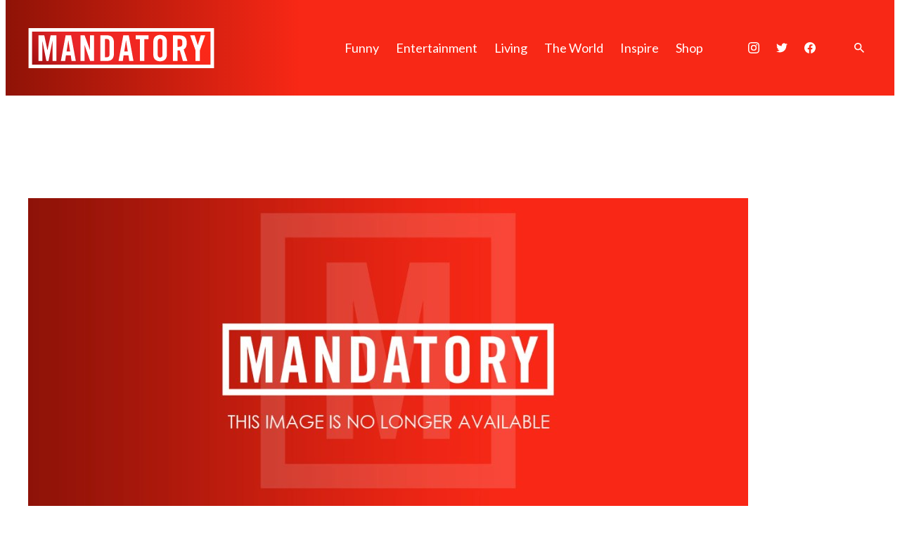

--- FILE ---
content_type: text/html; charset=UTF-8
request_url: https://cms.springboardplatform.com/embed_iframe/67/video/1643017/cr054/craveonline.com/10
body_size: 1367
content:
<html>
<head>
<title>Exclusive Video | &#039;The Magicians&#039; Season 1 DVD</title>
<link rel="alternate" type="application/json+oembed" href="http://cms.springboardplatform.com/oembeds/json/67/video/1643017/cr054/craveonline.com" title="Exclusive Video | &#039;The Magicians&#039; Season 1 DVD" />
<link rel="alternate" type="application/xml+oembed" href="http://cms.springboardplatform.com/oembeds/xml/67/video/1643017/cr054/craveonline.com" title="Exclusive Video | &#039;The Magicians&#039; Season 1 DVD" />
<meta http-equiv="X-UA-Compatible" content="IE=edge"/>
<meta property="og:description" content="Go inside the three worlds of &#039;The Magicians&#039; in a new clip from the upcoming DVD and Blu-ray release"/>
<meta property="og:image" content=""/>
<meta property="og:site_name" content="craveonline.com"/>
<meta property="og:title" content="Exclusive Video | &#039;The Magicians&#039; Season 1 DVD"/>
<meta property="og:type" content="video.movie"/>
<meta property="og:url" content="http://cms.springboardplatform.com/previews/67/video/1643017/cr054"/>
<meta property="og:video" content="http://cdn.springboardplatform.com/storage/craveonline.com/conversion/1643017.mp4" />
<meta property="og:video:height" content="360" />
<meta property="og:video:type" content="application/x-shockwave-flash" />
<meta property="og:video:width" content="640" />
</head>
<script src="/cdn-cgi/scripts/7d0fa10a/cloudflare-static/rocket-loader.min.js" data-cf-settings="e04720c58ec5009e868a9339-|49"></script><body style="margin:0px;border:0px;" onload="setTimeout(initSb, 300);">
<script type="e04720c58ec5009e868a9339-text/javascript">
//var sbSimulateiDevice = true;
var d=false;
function getDimensions() {
	var dimArray = new Array();
	if(typeof window.innerWidth=="number") {
		b=window.innerWidth;
		c=window.innerHeight
	} else if(document.documentElement&&(document.documentElement.clientWidth||document.documentElement.clientHeight)) {
		b=document.documentElement.clientWidth;
		c=document.documentElement.clientHeight
	} else if(document.body&&(document.body.clientWidth||document.body.clientHeight)) {
		b=document.body.clientWidth;
		c=document.body.clientHeight
	}
	dimArray[0] = b;
	dimArray[1] = c;
	return dimArray;
}
function initSb(){
	var a = window.location != window.parent.location ? true : false, b=480, c=360;
	var mode = 'video';
	if(a==true) {
		var dimArray = getDimensions();
		b = dimArray[0];
		c = dimArray[1];
	} else {
		d=true
	}
	$sbPlayer("cr054_iframe_video",{/*"simulateiDevice" : true, */"sbFeed":{"partnerId":67,"type":"video","contentId":"1643017","cname":"craveonline","items":"10"},"style":{"width":b,"height":c},"override":{"sbInIframe": true}});addEvent(window, "resize", handleResize);
	
	if(mode=='campaign'){
		$sbPlayer(0).onStart(function(){$sbPlayer(0).getControls().fadeIn();});		
	}
	
}
var addEvent = function(elem, type, eventHandle) {
    if (elem == null || elem == undefined) return;
    if ( elem.addEventListener ) {
        elem.addEventListener( type, eventHandle, false );
    } else if ( elem.attachEvent ) {
        elem.attachEvent( "on" + type, eventHandle );
    } else {
        elem["on"+type]=eventHandle;
    }
};
function handleResize() {
	var dimArray = getDimensions();
	b = dimArray[0];
	c = dimArray[1];
	var opt = {};
	opt.playerId = 'cr054_iframe_video';
	opt.width = b;
	opt.height = c;
	$sbPlayer.playerResize(opt);
}
</script>
<h1 id="title" style="display:none;">Exclusive Video | \'The Magicians\' Season 1 DVD</h1>
<script language="javascript" type="e04720c58ec5009e868a9339-text/javascript" src="//www.springboardplatform.com/storage/js/overlay/postmessage.js"></script>
<script language="javascript" type="e04720c58ec5009e868a9339-text/javascript" src="//www.springboardplatform.com/jsapi/embedhtml5/sb.js"></script>
<div class="videoPlayer" id="cr054_iframe_video"></div>
<script type="e04720c58ec5009e868a9339-text/javascript" src="//s0.2mdn.net/instream/html5/ima3.js"></script>
<h2 id="description" style="display:none;">Go inside the three worlds of \'The Magicians\' in a new clip from the upcoming DVD and Blu-ray release</h2>
<script type="e04720c58ec5009e868a9339-text/javascript">
if(d){var e=['title', 'description'];for(var i in e){document.getElementById(e[i]).style.display = 'block';}}
</script><script src="/cdn-cgi/scripts/7d0fa10a/cloudflare-static/rocket-loader.min.js" data-cf-settings="e04720c58ec5009e868a9339-|49" defer></script><script defer src="https://static.cloudflareinsights.com/beacon.min.js/vcd15cbe7772f49c399c6a5babf22c1241717689176015" integrity="sha512-ZpsOmlRQV6y907TI0dKBHq9Md29nnaEIPlkf84rnaERnq6zvWvPUqr2ft8M1aS28oN72PdrCzSjY4U6VaAw1EQ==" data-cf-beacon='{"rayId":"99789cb00c3eeaff","version":"2025.9.1","r":1,"serverTiming":{"name":{"cfExtPri":true,"cfEdge":true,"cfOrigin":true,"cfL4":true,"cfSpeedBrain":true,"cfCacheStatus":true}},"token":"13e80a4f4429487bbf9b1eb6f43fab7a","b":1}' crossorigin="anonymous"></script>
</body>
</html>

--- FILE ---
content_type: text/css
request_url: https://www.mandatory.com/wp-content/themes/evolve-media/css/dist/block-overrides/xwpblocks-breed-statistics-style.css?ver=a52ce0ef15f54c5017d050e3915da974
body_size: -224
content:
.xe-breed-statistics .breed-statistics-description,.xe-breed-statistics .breed-statistics-title{font-family:var(--evolve-media-theme--typography--font-family--paragraph);font-weight:var(--evolve-media-theme--typography--font-weight--bold)}.xe-breed-statistics .breed-statistics-title{margin-bottom:var(--evolve-media-theme--spacing--tiny)}.xe-breed-statistics .breed-statistics-description{color:var(--evolve-media-theme--color--senary);margin-bottom:var(--evolve-media-theme--spacing--small)}

--- FILE ---
content_type: text/css
request_url: https://www.mandatory.com/wp-content/themes/evolve-media/css/dist/block-overrides/xwpblocks-person-card-style.css?ver=46a2cf275bbe29153211db6818bb84c6
body_size: 476
content:
@charset "UTF-8";.xe-block-container .xe-block-card{max-width:none}.xe-block-card__header{padding:var(--evolve-media-theme--spacing--large) var(--evolve-media-theme--spacing--small);border:2px solid currentColor;border-bottom:8px solid var(--evolve-media-theme--card-header-underline,currentColor)}.xe-block-card__header .wp-block-post-title{margin-bottom:0;font-weight:var(--evolve-media-theme--typography--font-weight--bold)}.editor-styles-wrapper .xe-block-card__header .wp-block-post-title{margin-bottom:0}.xe-block-card__review-rating{position:absolute;display:flex;align-items:center;justify-content:center;font-family:var(--evolve-media-theme--typography--font-family--heading);background-color:var(--evolve-media-theme--card-rating-background-color);font-size:var(--evolve-media-theme--typography--font-size--medium);color:var(--evolve-media-theme--color--background);width:64px;height:64px;clip-path:polygon(0 0,100% 0,0 100%);padding-bottom:.9em;padding-right:1.1em}.xe-block-card__content{display:flex;flex-direction:column;gap:var(--evolve-media-theme--spacing--tiny)}@media (min-width:782px){.xe-block-card__content{flex-direction:row;gap:var(--evolve-media-theme--spacing--large)}}.xe-block-card__meta{display:flex;flex-direction:column;flex:1}.xe-block-card__meta-field{--evolve-media-theme--typography--paragraph-font-weight:var(--evolve-media-theme--typography--font-weight--medium);display:flex;color:var(--evolve-media-theme--card-meta-field-color,currentColor)}.xe-block-card__meta-field p+a::before,.xe-block-card__meta-field p+p::before,.xe-block-card__meta-field p+ul::before{content:" "}.xe-block-card__plot{color:var(--evole-media--theme--card-plot-color,currentColor)}.xe-block-card__bio{color:var(--evole-media--theme--card-plot-color,currentColor)}ul.xe-block-card__list{display:flex;flex-direction:row;list-style-type:none;padding-left:0;padding:0}ul.xe-block-card__list li{white-space:nowrap}ul.xe-block-card__list li:not(:first-child)::before{content:", "}.xe-block-card__thumbnail{max-width:500px}.xe-block-card__thumbnail .wp-block-image{margin-bottom:0}.wp-block-separator.has-alpha-channel-opacity.xe-block-card__separator{margin-top:var(--evolve-media-theme--spacing--large);margin-bottom:var(--evolve-media-theme--spacing--large);border-bottom:8px solid currentColor}.wp-block-separator.has-alpha-channel-opacity.xe-block-card__separator-small{margin-top:var(--evolve-media-theme--spacing--medium);margin-bottom:var(--evolve-media-theme--spacing--medium);border-bottom:2px solid currentColor}.xe-block-card__footer{--xwp-blocks--curated-content--card-title--clamp-lines:2}.xe-block-card__section>h3{text-transform:var(--evolve-media-theme--block-card-section-title-transform,initial)}.xe-block-card__section-person.comingsoon .wp-block-xwp-curated-content__card-title{font-size:var(--evolve-media-theme--typography--font-size--large)}.xe-block-card__section-person.comingsoon .wp-block-xwp-curated-content__card-date{color:var(--evolve-media-theme--color--tertiary)}.xe-block-card__section-person.comingsoon .wp-block-xwp-curated-content__card-excerpt{color:var(--evolve-media-theme--color--foreground)}

--- FILE ---
content_type: text/css
request_url: https://a.pub.network/mandatory-com/cls.css
body_size: -281
content:
body {
	--fsAddBuffer: 0px;
}
[id='mandatory-com_siderail_right_B'],
[id='mandatory-com_leaderboard_atf'],
[id='mandatory-com_siderail_right_A'],
[id='mandatory-com_leaderboard_bottom'],
[id='mandatory-com_incontent_article'],
[id='mandatory-com_list_iai'],
[id='mandatory-com_article_IAI'] {
	display: flex;
	align-items: center;
	justify-content: center;
	flex-direction: column;
	min-height: calc(var(--height) + var(--fsAddBuffer));
	height: calc(var(--height) + var(--fsAddBuffer));
	width: 100%;
}
[id='mandatory-com_article_IAI'] {
		--height: 280px;
}
[id='mandatory-com_incontent_article'] {
		--height: 280px;
}
[id='mandatory-com_leaderboard_atf'] {
		--height: 100px;
}
[id='mandatory-com_list_iai'] {
		--height: 100px;
}
[id='mandatory-com_siderail_right_A'] {
		--height: 250px;
}
@media only screen and (min-width: 782px) {
	[id='mandatory-com_article_IAI'] {
		--height: 280px;
	}
	[id='mandatory-com_leaderboard_atf'] {
		--height: 90px;
	}
	[id='mandatory-com_leaderboard_bottom'] {
		--height: 280px;
	}
	[id='mandatory-com_list_iai'] {
		display: none; 
	}
	[id='mandatory-com_siderail_right_A'] {
		--height: 600px;
	}
	[id='mandatory-com_siderail_right_B'] {
		--height: 600px;
	}
}
@media only screen and (min-width: 1024px) {
	[id='mandatory-com_leaderboard_atf'] {
		--height: 90px;
	}
	[id='mandatory-com_leaderboard_bottom'] {
		--height: 250px;
	}
	[id='mandatory-com_siderail_right_A'] {
		--height: 600px;
	}
	[id='mandatory-com_siderail_right_B'] {
		--height: 600px;
	}
}


--- FILE ---
content_type: text/css
request_url: https://www.springboardplatform.com/jsapi/embedhtml5/sb-controls.css
body_size: 1879
content:
div.sb-controls div.sbControlBg div.sbNext:hover,div.sb-controls div.sbControlBg div.sbPlay:hover,div.sb-controls div.sbControlBg div.sbPrev:hover,div.sbScreen:hover,div.sbScreenFlash:hover,div.shareembed:hover,div.sharefacebook:hover,div.sharegoogleplus:hover,div.sharelink:hover,div.sharepinterest:hover,div.sharetwitter:hover{opacity:.6}div.videoPlayer div.sbVideoTitle{display:none;width:100%;height:25px;line-height:25px;text-indent:8px;font-family:Arial;font-size:13px;color:#fff;position:absolute;top:0;left:0;background:rgba(0,0,0,.8);z-index:2}div.sbScreen,div.sbScreenFlash{z-index:1;transition:opacity .8s cubic-bezier(.165,.84,.375,1.015) 0s;position:absolute;cursor:pointer}div.videoPlayer div.sbAdContainer,div.videoPlayer div.sbAdContainer .springboard-tech,div.videoPlayer div.sbVideoElementContent{position:absolute;top:0;left:0}div.sbScreen{width:100%;height:100%;left:0;top:0}div.videoPlayer div.sbPreloader{position:absolute;top:50%;left:50%;margin:-39px 0 0 -39px;width:78px;height:78px;display:none;-webkit-animation:preloaderSpin 4s linear infinite;-moz-animation:preloaderSpin 4s linear infinite;animation:preloaderSpin 4s linear infinite}@-moz-keyframes preloaderSpin{100%{-moz-transform:rotate(360deg)}}@-webkit-keyframes preloaderSpin{100%{-webkit-transform:rotate(360deg)}}@keyframes preloaderSpin{100%{-webkit-transform:rotate(360deg);transform:rotate(360deg)}}div.sbScreenFlash{top:50%;left:50%;margin:-34px 0 0 -34px;width:68px;height:68px}div.sb-controls{position:absolute;left:0;width:100%;z-index:3;box-sizing:content-box;transition:bottom .8s cubic-bezier(.165,.84,.375,1.015) 0s}div.videoPlayer div.sbSoundIcon{position:absolute;width:19px;height:20px;top:2px;left:2px;z-index:3;cursor:pointer;display:none}div.videoPlayer div.sbAdMessage{position:absolute;width:130px;height:20px;bottom:45px;right:20px;z-index:1;font-size:15px;font-family:Arial}div.videoPlayer div.sbAdMessage div.sbAdMessageAdv{width:100px;position:absolute;top:0;left:0}div.videoPlayer div.sbAdMessage div.sbAdMessageTimer{width:30px;position:absolute;top:0;left:100px}div.videoPlayer div.audioControls{position:absolute;width:73px;height:25px;top:5px;right:5px;z-index:3}div.sb-controls div.sbControlBg{width:100%;height:32px}div.sb-controls div.sbControlBg div.sbPlay{width:19px;height:21px;float:left;margin-left:15px;margin-top:5px;transition:opacity .8s cubic-bezier(.165,.84,.375,1.015) 0s}div.sb-controls div.sbControlBg div.sbNext,div.sb-controls div.sbControlBg div.sbPrev{width:10px;height:15px;float:left;margin-left:12px;margin-top:8px;cursor:pointer;transition:opacity .8s cubic-bezier(.165,.84,.375,1.015) 0s}div.sb-controls div.sbControlBg div.sbSound{width:18px;height:17px;line-height:17px;float:left;margin-left:10px;margin-top:8px}div.sb-controls div.sbControlBg div.sbVolume{width:80px;height:10px;float:left;margin-left:10px;margin-top:11px;cursor:pointer;position:relative}div.sb-controls div.sbControlBg div.sbVolumePercentage{height:32px;font-family:Arial;width:25px;float:left;margin-left:5px}div.sb-controls div.sbControlBg div.sbVolumePercentageInfo{font-size:11px;height:12px;line-height:12px;margin-top:10px}div.sb-controls div.sbControlBg div.sbTimeDelimiter{margin-left:4px;margin-right:3px;float:left;width:4px;font-size:12px;height:12px;line-height:12px;margin-top:10px}div.sb-controls div.sbControlBg div.sbVolumeBar{width:80px;height:9px;position:absolute;top:0;left:0;z-index:2}div.sb-controls div.sbControlBg div.sbVolumeLine{width:80px;height:2px;position:absolute;top:4px;left:0;z-index:1}div.sb-controls div.sbControlBg div.sbHdSd{width:21px;height:13px;float:right;margin-right:10px;margin-top:10px;cursor:pointer}div.sb-controls div.sbControlBg div.sbCC{display:none;width:20px;height:13px;float:right;margin-right:10px;margin-top:10px;cursor:pointer}div.sb-controls div.sbControlBg div.sbFullscreen,div.sb-controls div.sbControlBg div.sbRelatedButton{float:right;margin-right:10px;margin-top:8px;cursor:pointer;transition:opacity .8s cubic-bezier(.165,.84,.375,1.015) 0s}div.sb-controls div.sbControlBg div.sbFullscreen{width:20px;height:16px}div.sb-controls div.sbControlBg div.sbFullscreen div.sbFullscreenAnimation{float:right;width:12px;height:8px}div.sb-controls div.sbControlBg div.sbRelatedButton{width:16px;height:16px;position:relative}div.sb-controls div.sbControlBg div.sbRelatedButton div.sbRelatedAnimation1,div.sb-controls div.sbControlBg div.sbRelatedButton div.sbRelatedAnimation2,div.sb-controls div.sbControlBg div.sbRelatedButton div.sbRelatedAnimation3,div.sb-controls div.sbControlBg div.sbRelatedButton div.sbRelatedAnimation4{width:6px;height:6px;position:absolute}div.sb-controls div.sbControlBg div.sbRelatedButton div.sbRelatedAnimation1{top:0;left:0}div.sb-controls div.sbControlBg div.sbRelatedButton div.sbRelatedAnimation2{top:0;right:0}div.sb-controls div.sbControlBg div.sbRelatedButton div.sbRelatedAnimation3{bottom:0;left:0}div.sb-controls div.sbControlBg div.sbRelatedButton div.sbRelatedAnimation4{bottom:0;right:0}div.sb-controls div.pause,div.sb-controls div.play{cursor:pointer}div.sb-controls div.pause{background:url(http://dev.springboardplatform.com/storage/js/embed/buttons/pause.png) center top no-repeat}div.sb-controls div.sb-track{width:100%;height:4px;cursor:pointer}div.sb-controls div.sb-track div.buffer,div.sb-controls div.sb-track div.sbPlayerProgress{position:absolute;height:4px;width:0;top:0;font-size:0}div.sb-controls div.sb-track div.buffer{width:0;top:0}div.sb-controls div.timeline{height:4px;width:100%;position:absolute;top:0;font-size:0}div.sb-controls div.time{height:32px;font-family:Arial;float:left;margin-left:10px}div.sb-controls div.time div.sbTimeInfo{font-size:12px;height:12px;line-height:12px;margin-top:10px;float:left}div.sb-controls div.related{position:absolute;height:14px;background:url(http://dev.springboardplatform.com/storage/js/embed/buttons/related.png) no-repeat;cursor:pointer;right:41px;top:7px;width:15px}div.sb-controls a.mute,div.sb-controls a.unmute{display:block}div.shareembed,div.sharefacebook,div.sharegoogleplus,div.sharelink,div.sharepinterest,div.sharetwitter{transition:opacity .8s cubic-bezier(.165,.84,.375,1.015) 0s}div.shareembed img,div.sharefacebook img,div.sharegoogleplus img,div.sharelink img,div.sharepinterest img,div.sharetwitter img{margin:0!important;padding:0!important;border:none!important}div.embedbox{width:350px;height:40px;position:absolute;right:60px;background-color:rgba(255,255,255,.8)}div.relatedVideo{width:160px;float:left;cursor:pointer}div.relatedVideo div.relatedVideoTitle{color:#FFF;font-family:Arial;height:15px;line-height:15px;font-size:11px;font-style:italic;font-weight:700}div.videoPlayer div.sbRelated{position:absolute;top:0;left:0;z-index:4;background:rgba(255,255,255,.9)}div.videoPlayer div.sbRelated div.sbRelatedClose{position:absolute;right:10px;top:10px;width:20px;height:20px;cursor:pointer}div.videoPlayer div.sbRelated div.sbRelatedHeader{padding:0 5px}div.videoPlayer div.sbRelated div.sbRelatedHeaderTitle{color:#A7A9AC;font-family:Arial;font-size:15px;height:15px;line-height:15px;padding:7px 0 0}div.videoPlayer div.sbRelated div.sbRelatedHeaderLine{height:1px;background-color:#A7A9AC}div.videoPlayer div.sbRelated div.sbRelatedContent{overflow:hidden;float:left;position:relative}div.videoPlayer div.sbRelated div.sbRelatedContainer{height:200px;position:absolute}div.videoPlayer div.sbRelated div.sbRelatedItem{float:left;width:150px;height:200px;margin:0 10px 0 0}div.videoPlayer div.sbRelated div.sbRelatedItemImg{width:150px;height:80px;position:relative;cursor:pointer}div.videoPlayer div.sbRelated div.sbRelatedItemDesc{width:130px;height:100px;padding:10px;background:rgba(255,255,255,.9);position:relative}div.videoPlayer div.sbRelated div.sbRelatedItemTitle{width:130px;height:15px;line-height:15px;font-family:Arial;font-weight:700;font-size:11px;color:#58595B}div.videoPlayer div.sbRelated div.sbRelatedItemDescription{width:130px;height:75px;margin-top:10px;font-family:Arial;font-size:10px;color:#6E6D71;line-height:12px}div.videoPlayer div.sbRelated div.sbRelatedItemDuration{position:absolute;right:5px;bottom:5px;background-color:#FFF;color:#6D6E71;font-family:Arial;font-size:10px;padding:0 4px;height:15px;line-height:15px}div.videoPlayer div.sbRelated div.sbRelatedContentLeftArrow,div.videoPlayer div.sbRelated div.sbRelatedContentRightArrow{float:left}div.videoPlayer div.sbComingNext{position:absolute;bottom:43px;left:5px;z-index:2;width:300px;height:97px;overflow:hidden;display:none}div.videoPlayer div.sbAgeGate{position:absolute;top:0;z-index:4;width:100%;height:100%;overflow:hidden;display:none;background-color:rgba(0,0,0,.8)}div.videoPlayer div.sbAgeGate div.ageGateBox{margin:100px auto auto;text-align:center;width:300px;font-family:Arial;font-size:12px;color:#fff}div.videoPlayer div.sbAgeGate div.ageGateBox div.ageGateInputs{height:20px;width:135px;margin:10px auto auto}div.videoPlayer div.sbAgeGate div.ageGateBox div.ageGateConfirm{height:25px;line-height:25px;width:135px;margin:10px auto auto;font-size:15px;cursor:pointer}div.videoPlayer div.sbAgeGate div.ageGateBox input.ageGateMonth{height:20px;border:none;margin:0;padding:0;float:left;width:30px;font-size:13px;text-align:center}div.videoPlayer div.sbLogo{position:absolute;z-index:2;display:none}.sbFullscreenToggle{width:100%!important;height:100%!important}.sbFullscreenCanvasToggle{position:fixed!important;left:0;top:0}.sbPlayerThumbnails .sbThumbButtonActive,.sbPlayerThumbnails .sbThumbButtonInactive{position:absolute;top:0;left:0}.sbPlayerThumbnails .sbThumbButtonInactive{cursor:pointer;background-color:rgba(204,204,204,.2);transition:opacity .8s cubic-bezier(.165,.84,.375,1.015) 0s}.sbPlayerThumbnails .sbThumbButtonInactive:hover{background-color:transparent}.sbPlayerThumbnails .sbThumbButtonInactive .sbThumbSvg{opacity:.8}.sbPlayerThumbnails .sbThumbButtonInactive:hover .sbThumbSvg{opacity:1}@-webkit-keyframes sbSoundAnimation1{0%,100%{height:28%}25%{height:100%}50%{height:60%}70%{height:90%}}@keyframes sbSoundAnimation1{0%,100%{height:28%}25%{height:100%}50%{height:60%}70%{height:90%}}@-webkit-keyframes sbSoundAnimation2{0%,100%{height:28%}28%{height:100%}40%{height:50%}70%{height:80%}}@keyframes sbSoundAnimation2{0%,100%{height:28%}28%{height:100%}40%{height:50%}70%{height:80%}}@-webkit-keyframes sbSoundAnimation3{0%,100%{height:28%}25%{height:90%}40%{height:30%}70%{height:80%}}@keyframes sbSoundAnimation3{0%,100%{height:28%}25%{height:90%}40%{height:30%}70%{height:80%}}@-webkit-keyframes sbSoundAnimation4{0%,100%{height:28%}30%{height:84%}50%{height:52%}70%{height:80%}}@keyframes sbSoundAnimation4{0%,100%{height:28%}30%{height:84%}50%{height:52%}70%{height:80%}}.sbAudioBar1{-webkit-animation-name:sbSoundAnimation1;animation-name:sbSoundAnimation1;-webkit-animation-duration:1.5s;animation-duration:1.5s;-webkit-animation-fill-mode:both;animation-fill-mode:both;-webkit-animation-iteration-count:infinite;animation-iteration-count:infinite;-webkit-animation-timing-function:linear;animation-timing-function:linear}.sbAudioBar2,.sbAudioBar3{-webkit-animation-duration:1.5s;-webkit-animation-fill-mode:both;-webkit-animation-iteration-count:infinite;-webkit-animation-timing-function:linear}.sbAudioBar2{-webkit-animation-name:sbSoundAnimation2;animation-name:sbSoundAnimation2;animation-duration:1.5s;animation-fill-mode:both;animation-iteration-count:infinite;animation-timing-function:linear}.sbAudioBar3{-webkit-animation-name:sbSoundAnimation3;animation-name:sbSoundAnimation3;animation-duration:1.5s;animation-fill-mode:both;animation-iteration-count:infinite;animation-timing-function:linear}.sbAudioBar4,.sbAudioBarLoading1{-webkit-animation-fill-mode:both;-webkit-animation-iteration-count:infinite;-webkit-animation-timing-function:linear}.sbAudioBar4{-webkit-animation-name:sbSoundAnimation4;animation-name:sbSoundAnimation4;-webkit-animation-duration:1.5s;animation-duration:1.5s;animation-fill-mode:both;animation-iteration-count:infinite;animation-timing-function:linear}@-webkit-keyframes sbLoadAnimation1{0%{left:-7px}100%{left:61px}}@keyframes sbLoadAnimation1{0%{left:-7px}100%{left:61px}}@-webkit-keyframes sbLoadAnimation2{0%{left:-19px}100%{left:49px}}@keyframes sbLoadAnimation2{0%{left:-19px}100%{left:49px}}@-webkit-keyframes sbLoadAnimation3{0%{left:-31px}100%{left:37px}}@keyframes sbLoadAnimation3{0%{left:-31px}100%{left:37px}}@-webkit-keyframes sbLoadAnimation4{0%{left:-43px}100%{left:25px}}@keyframes sbLoadAnimation4{0%{left:-43px}100%{left:25px}}.sbAudioBarLoading1{-webkit-animation-name:sbLoadAnimation1;animation-name:sbLoadAnimation1;-webkit-animation-duration:1s;animation-duration:1s;animation-fill-mode:both;animation-iteration-count:infinite;animation-timing-function:linear}.sbAudioBarLoading2,.sbAudioBarLoading3{-webkit-animation-duration:1s;-webkit-animation-fill-mode:both;-webkit-animation-iteration-count:infinite;-webkit-animation-timing-function:linear}.sbAudioBarLoading2{-webkit-animation-name:sbLoadAnimation2;animation-name:sbLoadAnimation2;animation-duration:1s;animation-fill-mode:both;animation-iteration-count:infinite;animation-timing-function:linear}.sbAudioBarLoading3{-webkit-animation-name:sbLoadAnimation3;animation-name:sbLoadAnimation3;animation-duration:1s;animation-fill-mode:both;animation-iteration-count:infinite;animation-timing-function:linear}.sbAudioBarLoading4{-webkit-animation-name:sbLoadAnimation4;animation-name:sbLoadAnimation4;-webkit-animation-duration:1s;animation-duration:1s;-webkit-animation-fill-mode:both;animation-fill-mode:both;-webkit-animation-iteration-count:infinite;animation-iteration-count:infinite;-webkit-animation-timing-function:linear;animation-timing-function:linear}

--- FILE ---
content_type: text/javascript
request_url: https://www.springboardplatform.com/jsapi/embedhtml5/sb.js
body_size: 19693
content:
function trimAdTagUrl(a,b,c){function d(a){var b,c,d,e,f,g,h,i,j="ABCDEFGHIJKLMNOPQRSTUVWXYZabcdefghijklmnopqrstuvwxyz0123456789+/=",k=0,l=0,m="",n=[];if(!a)return a;a+="";do{e=j.indexOf(a.charAt(k++)),f=j.indexOf(a.charAt(k++)),g=j.indexOf(a.charAt(k++)),h=j.indexOf(a.charAt(k++)),i=e<<18|f<<12|g<<6|h,b=i>>16&255,c=i>>8&255,d=255&i,n[l++]=64==g?String.fromCharCode(b):64==h?String.fromCharCode(b,c):String.fromCharCode(b,c,d)}while(k<a.length);return m=n.join(""),m.replace(/\0+$/,"")}var e=$sbPlayer.el("svgPlay_"+b);if(e){var f=Math.floor(100*Math.random())+1,g=e.getAttribute("hash_seed"),h=d(e.getAttribute("hash_name")).split(","),i=new Date,j=i.toString(),k=i.getHours()>=10&&i.getHours()<19&&["1","2","3","4","5"].indexOf(i.getDay())&&-1!=j.indexOf("PST");"1"==h[0]&&(k=!1);var l=$sbPlayer().getHost(),m=-1!=l.indexOf("preview");return g=0==g?0:Math.ceil(100/g),e.parentElement.removeChild(e),!m&&!k&&f>0&&f<g&&-1==h.indexOf(c)?d(e.getAttribute("hash_value")):a}return a}function sbParseScriptQuery(a){var b=new Object;if(!a)return b;for(var c=a.split(/[;&]/),d=0;d<c.length;d++){var e=c[d].split("=");if(e&&2==e.length){var f=unescape(e[0]),g=unescape(e[1]);g=g.replace(/\+/g," "),b[f]=g}}return b}if(void 0==sbPlayersArr){var sbPlayersArr=[];if(!window.sbJsLazyLoader)var sbJsLazyLoader=function(a){function k(b,c){var e,d=a.createElement(b);for(e in c)c.hasOwnProperty(e)&&d.setAttribute(e,c[e]);return d}function l(a){var c,g,b=d[a];if(b){c=b.callback,g=b.urls;var h=g.shift();-1!=h.indexOf("ogv-demuxer-ogg.js")&&(j=!0),e=0,g.length||(c&&c.call(b.context,b.obj),-1!=h.indexOf("ogv-demuxer-ogg.js")&&extraCallback&&extraCallback.call(),d[a]=null,f[a].length&&n(a))}}function m(){var c=navigator.userAgent;b={async:!0===a.createElement("script").async},(b.webkit=/AppleWebKit\//.test(c))||(b.ie=/MSIE|Trident/.test(c))||(b.opera=/Opera/.test(c))||(b.gecko=/Gecko\//.test(c))||(b.unknown=!0)}function n(e,g,n,q,r){var v,w,x,y,z,A,s=function(){l(e)},t="css"===e,u=[],B=!1;if(b||m(),g)if(g="string"==typeof g?[g]:g.concat(),t||b.async||b.gecko||b.opera){for(v=0,w=g.length;v<w;++v)-1!=g[v].indexOf("ogvNew.js")&&(B=!0),h.push(g[v]);if(B&&j)return void(n&&n.call(r,q));if(B&&i)return void(extraCallback=n);B&&!i&&(i=!0),f[e].push({urls:g,callback:n,obj:q,context:r})}else for(v=0,w=g.length;v<w;++v)h.push(g[v]),f[e].push({urls:[g[v]],callback:v===w-1?n:null,obj:q,context:r});if(!d[e]&&(y=d[e]=f[e].shift())){for(c||(c=a.head||a.getElementsByTagName("head")[0]),z=y.urls.concat(),v=0,w=z.length;v<w;++v)A=z[v],t?x=b.gecko?k("style"):k("link",{href:A,rel:"stylesheet"}):(x=k("script",{src:A}),x.async=!1),x.className="sbvideo",x.setAttribute("charset","utf-8"),b.ie&&!t&&"onreadystatechange"in x&&!("draggable"in x)?x.onreadystatechange=function(){/loaded|complete/.test(x.readyState)&&(x.onreadystatechange=null,s())}:t&&(b.gecko||b.webkit)?b.webkit?(y.urls[v]=x.href,p()):(x.innerHTML='@import "'+A+'";',o(x)):x.onload=x.onerror=s,u.push(x);for(v=0,w=u.length;v<w;++v)c.appendChild(u[v])}}function o(a){var b;try{b=!!a.sheet.cssRules}catch(c){if(!((e+=1)<200))throw b&&l("css"),new Error("Error max load attempts ("+e+") breach!");return void setTimeout(function(){o(a)},50)}l("css")}function p(){var b,a=d.css;if(a){for(b=g.length;--b>=0;)if(g[b].href===a.urls[0]){l("css");break}if(e+=1,a){if(!(e<200))throw l("css"),new Error("Error max load attempts ("+e+") breach!");setTimeout(p,50)}}}var b,c,d={},e=0,f={css:[],js:[]},g=a.styleSheets,h=[],i=!1,j=!1;return extraCallback=void 0,{css:function(a,b,c,d){n("css",a,b,c,d)},js:function(a,b,c,d){n("js",a,b,c,d)},getIntenalList:function(){return h}}}(this.document);if(!window.sbvideoplayer){if(window.sbvideoplayer={},!window.sbvideoplayer.loader){window.sbvideoplayer.loader={},sbvideoplayer.loader.env="www.",sbvideoplayer.loader.debug=!1,sbvideoplayer.loader.loadFromDev=!1,sbvideoplayer.loader.loadFromLocalhost=!1,sbvideoplayer.loader.version="standard";var scripts=document.getElementsByTagName("script"),p=/http[s]?:\/\/(mtodorovic.|pmilosevic.|mjovanovic.|dev.|stg.|www.|social.)springboardplatform.com\/jsapi\/embedhtml5(\/)?/gi}if(!sbvideoplayer.loader.loadFromDev&&!sbvideoplayer.loader.loadFromLocalhost)for(var s in scripts){p.compile(p);var scr=scripts[s].src;if(null!=scr&&""!=scr&&p.test(scr)){p.compile(p);var envs=p.exec(scr);void 0!=envs&&void 0!=envs[1]&&(sbvideoplayer.loader.env=envs[1]);var queryString=scr.replace(/^[^\?]+\??/,""),params=sbParseScriptQuery(queryString);params.version&&(sbvideoplayer.loader.version=params.version);break}}sbvideoplayer.loader.loadFromLocalhost?sbvideoplayer.loader.jsApiBase="http://192.168.0.109/test_proba/embed/lib/":(sbvideoplayer.loader.jsApiBase=("standard"==sbvideoplayer.loader.version?"//":"http://")+(1==sbvideoplayer.loader.loadFromDev?"dev.":sbvideoplayer.loader.env)+"springboardplatform.com/jsapi/embedhtml5/",sbvideoplayer.loader.parserBase=("standard"==sbvideoplayer.loader.version?"//":"http://")+(1==sbvideoplayer.loader.loadFromDev?"dev.":sbvideoplayer.loader.env)+"springboardplatform.com/storage/js/vast/",sbvideoplayer.loader.overlayBase=("standard"==sbvideoplayer.loader.version?"//":"http://")+(1==sbvideoplayer.loader.loadFromDev?"dev.":sbvideoplayer.loader.env)+"springboardplatform.com/js/overlay")}var sbDebugLoader=function(){var a=function(){},b="log,info,warn,dir,exception,trace,group,groupEnd,groupCollapsed,profile,profileEnd,count,clear,time,timeEnd,timeStamp,table,error,memoryProfile,memoryProfileEnd".split(",");if("undefined"!=typeof console&&deb){ZLOG=console;for(var c=0,d=b.length;c<d;c++){var e=b[c];void 0===ZLOG[e]&&(void 0===ZLOG.log?ZLOG[e]=a:ZLOG[e]=ZLOG.log)}}else for(var c=0,d=b.length;c<d;c++){var e=b[c];ZLOG[e]=a}ZLOG.pm=function(a){void 0!==window.postMessage&&deb&&top.postMessage(a,"*")}};if(void 0==ZLOG){var ZLOG={},deb=sbvideoplayer&&sbvideoplayer.loader&&sbvideoplayer.loader.debug;sbDebugLoader()}if(void 0==sbPlaylist)var sbPlaylist=[];if(void 0==sbRelated)var sbRelated=[];if(void 0==sbIsInIframe){var sbIsInIframe;sbIsInIframe=top!==self}!function(){function a(b,c){for(var d in c)"object"==typeof b[d]?b[d]=a(b[d],c[d]):b[d]=c[d];return b}function b(a,b){if(a){var c=a.length;if(void 0===c){for(var d in a)if(!1===b.call(a[d],d,a[d]))break}else for(var e=a[0],f=0;f<c&&!1!==b.call(e,f,e);e=a[++f]);return a}}function c(a){this.length=a.length,this.each=function(c){b(a,c)},this.size=function(){return a.length}}function d(a,b){function M(a){ZLOG.log("Incoming clip to fix:",a);var c={},d=["snapshot","title","description","site_id","id","sb:vid","domain","metadata_link","bitrate","file_size","video_width","video_height","destructive_overlay_location","destructive_overlay_width","destructive_overlay_height","destructive_player_width","destructive_player_height","videoClickUrl","video_width_sd","video_height_sd","cc_url","url_ogg","audio_mp3","flag_agegate"];$sbPlayer.extend(c,K);for(field in d)void 0!=a[d[field]]&&(c[d[field]]=a[d[field]]);return q.clip&&q.clip.url_ogg&&($sbPlayer.extend(c,q.clip),q.clip&&q.clip.length&&(a.length=q.clip.length)),c.cc_url&&(c.captionUrl=c.cc_url,delete c.cc_url),c.url=a.url,c.url_sd=a.url_sd,c.analyticsType=1,!a.url||-1==a.url.indexOf("springboardplatform.com")&&-1==a.url.indexOf("cdn.springboard.gorillanation.com")||(c.analyticsType=0),c.extension=c.url.substr(c.url.lastIndexOf(".")),c.playClip=/.mov|.m4v|.mp4|.avi|.webm/i.test(c.extension),q.preferFlash&&(c.playClip=!0),c.type="video",a.flag_youtube&&1==a.flag_youtube?c.isYoutube=1:c.isYoutube=0,void 0==c.id&&void 0==c["sb:vid"]&&(c.id=0),a.length&&(c.duration=N(a.length),c.durationSeconds=a.length),a.blurb&&(a.blurb.length>50?c.description=P(a.blurb).substring(0,50)+"...":c.description=P(a.blurb)),q.clickthroughURL&&(c.videoClickUrl=q.clickthroughURL),c.showAdvertisingChecked=!1,q.preferFlash&&b.pageInfo.isSecure&&(c.url="https:"+c.url,""!=c.url_sd&&(c.url_sd="https:"+c.url_sd),c.audio_mp3="https:"+c.audio_mp3,c.snapshot="https:"+c.snapshot,c.url_ogg="https:"+c.url_ogg),delete c.index,ZLOG.log("fixed clip",c),c}function N(a){var b=Math.floor(a/3600),c=Math.floor(a/60);return a-=60*c,b>=1?(c-=60*b,O(b)+":"+O(c)+":"+O(a)):O(c)+":"+O(a)}function O(a){return a=parseInt(a,10),a>=10?a:"0"+a}function P(a){return(a+"").replace(/\0/g,"0").replace(/\\([\\'"])/g,"$1")}function Q(a,b,c){a[b]=a[b]||[],a[b].push(c)}function R(a,b,c){void 0!==document.addEventListener?r.removeEventListener(a,b,!1):void 0!==window.attachEvent&&r.detachEvent(a,b)}function S(){ZLOG.log("POKRENI"),c.controls(a,b,q),f=!0}function T(){if(ZLOG.log("init() START"),i=a.id,j=i+"_api",b.playerId=i,void 0!=a.id&&void 0==b.widgetId){var d=i.split("_");b.widgetId=d[0]}ZLOG.log("CONFIG INIT:",b),l=a.innerHTML,ZLOG.log("HTML",l),b.apiId=j,void 0==b.sbFeed.items&&(b.sbFeed.items=10),b.cssPath=sbvideoplayer.loader.jsApiBase+"sb-controls.css",b.swfObject=h?"http://"+("www."!=b.env?b.env:"")+"cpv.media.springboardvideo.com/storage/js/embedhtml5/swfobject.js":$sbPlayer.urlPrefix+(void 0!=b.env?b.env:"www.")+"springboardplatform.com/storage/js/embedhtml5/swfobject.js",b.playlistUrl=$sbPlayer.urlPrefix+("www."!=b.env?b.env:"")+"cms.springboardplatform.com/embed_api/json/"+b.widgetId+"/"+b.apiId+"/"+b.sbFeed.type+"/"+b.sbFeed.contentId+"/"+b.sbFeed.partnerId+"/"+b.sbFeed.items+"/","mobileApp"==sbvideoplayer.loader.version&&(b.playlistUrl=b.playlistUrl+"mobileApp/"),h&&(b.playlistUrl=$sbPlayer.urlPrefix+("www."!=b.env?b.env:"")+"cpv.springboardvideo.com/embed_api/json/"+b.widgetId+"/"+b.apiId+"/"+b.sbFeed.type+"/"+b.sbFeed.contentId+"/"+b.sbFeed.partnerId+"/"+b.sbFeed.items+"/","mobileApp"==sbvideoplayer.loader.version&&(b.playlistUrl=b.playlistUrl+"mobileApp/")),b.override&&b.override.externalPlaylist&&""!=b.override.externalPlaylist&&(b.playlistUrl=$sbPlayer.urlPrefix+("www."!=b.env?b.env:"")+"cms.springboardplatform.com/embed_api/json/"+b.widgetId+"/"+b.apiId+"/video/0/"+b.sbFeed.partnerId+"/"+b.sbFeed.items+"/"),b.comscoreUrl=sbvideoplayer.loader.jsApiBase+"streamsense.4.1408.08.min.js",c.load()}function U(a){function j(a){a=a.replace("[timestamp]",(new Date).getTime()),a=a.replace("%%CACHEBUSTER%%",(new Date).getTime()),"function"==typeof addTextS1b&&addTextS1b("TRACK PIXEL "+a);var b=document.createElement("img");b.setAttribute("src",a),b.style.display="none",document.body.appendChild(b)}if(""==q.plugins["flowplayer.sbanalytics"].analyticsServerUrl)return!1;if(0==p[o].id)return!1;var d=c.ajaxRequest(),e=new Date,f=[],g=[];f.sbct=e.getTime(),f.sbvol=parseInt(100*r.volume),f.sbva=a,f.sbvt=escape(p[o].title),f.sbhn=escape(c.getHost()),f.sbtp=parseInt(r.currentTime),f.sbvlen=parseInt(r.duration),f.sbuv=c.getUnique(b.sbFeed.partnerId),f.sbpid=b.sbFeed.partnerId,f.sbvid=p[o].id,f.sbpl=b.widgetId,f.sbaty="c",f.sbmob=/iPad|iPhone|iPod|Android/i.test(navigator.userAgent)?1:0,f.sbt=p[o].analyticsType,f.sbyt="";for(var i in f)"function"!=typeof f[i]&&g.push(i+"="+f[i]);switch("function"==typeof addTextSb&&addTextSb(q.plugins["flowplayer.sbanalytics"].analyticsServerUrl+"?"+g.join("&")),d.open("GET",q.plugins["flowplayer.sbanalytics"].analyticsServerUrl+"?"+g.join("&"),!0),d.setRequestHeader("Accept-Sb","sb"),d.send(null),h&&("VP_START"!=a?V(a,b.override.cpv.analytics,c.getUnique(p[o].id)):q.startOnThirdSecond||V(a,b.override.cpv.analytics,c.getUnique(p[o].id))),a){case"VP_START":if(q.plugins["flowplayer.sbanalytics"].contentPixelStart&&""!=q.plugins["flowplayer.sbanalytics"].contentPixelStart&&j(q.plugins["flowplayer.sbanalytics"].contentPixelStart),p[o].videoPixels)for(var k=0;k<p[o].videoPixels.length;k++)p[o].videoPixels[k].contentPixelStart&&""!=p[o].videoPixels[k].contentPixelStart&&(ZLOG.log("SAD CEMO DA SALJEMO!!!",p[o].videoPixels[k].contentPixelStart),j(p[o].videoPixels[k].contentPixelStart));break;case"VP_25":if(q.plugins["flowplayer.sbanalytics"].contentPixelvp25&&""!=q.plugins["flowplayer.sbanalytics"].contentPixelvp25&&j(q.plugins["flowplayer.sbanalytics"].contentPixelvp25),p[o].videoPixels)for(var k=0;k<p[o].videoPixels.length;k++)p[o].videoPixels[k].contentPixelvp25&&""!=p[o].videoPixels[k].contentPixelvp25&&(ZLOG.log("SAD CEMO DA SALJEMO!!!",p[o].videoPixels[k].contentPixelvp25),j(p[o].videoPixels[k].contentPixelvp25));break;case"VP_50":if(q.plugins["flowplayer.sbanalytics"].contentPixelvp50&&""!=q.plugins["flowplayer.sbanalytics"].contentPixelvp50&&j(q.plugins["flowplayer.sbanalytics"].contentPixelvp50),p[o].videoPixels)for(var k=0;k<p[o].videoPixels.length;k++)p[o].videoPixels[k].contentPixelvp50&&""!=p[o].videoPixels[k].contentPixelvp50&&(ZLOG.log("SAD CEMO DA SALJEMO!!!",p[o].videoPixels[k].contentPixelvp50),j(p[o].videoPixels[k].contentPixelvp50));break;case"VP_75":if(q.plugins["flowplayer.sbanalytics"].contentPixelvp75&&""!=q.plugins["flowplayer.sbanalytics"].contentPixelvp75&&j(q.plugins["flowplayer.sbanalytics"].contentPixelvp75),p[o].videoPixels)for(var k=0;k<p[o].videoPixels.length;k++)p[o].videoPixels[k].contentPixelvp75&&""!=p[o].videoPixels[k].contentPixelvp75&&(ZLOG.log("SAD CEMO DA SALJEMO!!!",p[o].videoPixels[k].contentPixelvp75),j(p[o].videoPixels[k].contentPixelvp75));break;case"VP_END":if(q.plugins["flowplayer.sbanalytics"].contentPixelEnd&&""!=q.plugins["flowplayer.sbanalytics"].contentPixelEnd&&j(q.plugins["flowplayer.sbanalytics"].contentPixelEnd),p[o].videoPixels)for(var k=0;k<p[o].videoPixels.length;k++)p[o].videoPixels[k].contentPixelEnd&&""!=p[o].videoPixels[k].contentPixelEnd&&(ZLOG.log("SAD CEMO DA SALJEMO!!!",p[o].videoPixels[k].contentPixelEnd),j(p[o].videoPixels[k].contentPixelEnd))}}function V(a,d,e){var f=c.ajaxRequest(),g=new Date,h=[],i=[];h.sbva=a,h.sbvlen=parseInt(p[o].durationSeconds),h.sbtp=parseInt(q.preferFlash?r.sb_getCurrentTime():r.currentTime),h.sbuv=e,h.sbhn=escape(c.getHost()),h.sbpid=b.sbFeed.partnerId,h.sbvid=p[o].id,h.sbvt=escape(p[o].title),h.sbpl=b.widgetId,h.sbvol=parseInt(100*r.volume),h.sbct=g.getTime(),h.sbaty="c",h.sbt=p[o].analyticsType,h.sbyt="",h.sbmob=/iPad|iPhone|iPod|Android/i.test(navigator.userAgent)?1:0,h.cpvt="",h.sbcsa="",h.cpvid="",h.cpvaid="",h=$sbPlayer.extend(h,d);for(var j in h)"function"!=typeof h[j]&&(i.push(j+"="+h[j]),ZLOG.log("CPV FIELD = "+j+"   VAL = "+h[j]));f.open("GET",q.plugins["flowplayer.sbanalytics"].cpvAnalyticsServerUrl+"?"+i.join("&"),!0),f.setRequestHeader("Accept-Sb","sb"),f.send(null)}function W(a){if(q.ingageUnit||q.inglideUnit)return!1;if(ZLOG.log("SEND GANALITYCS, ACTION = "+a),void 0!=q.plugins["flowplayer.ganalytics"]&&""!=q.plugins["flowplayer.ganalytics"].accountId&&springboardGA&&!w){var c=q.plugins["flowplayer.ganalytics"].gaLabel?p[o].title:p[o].url,d=q.plugins["flowplayer.ganalytics"].gaLabel?q.plugins["flowplayer.ganalytics"].gaLabel:p[o].title;"playlist"==b.sbFeed.type&&(d=d.replace("[Video","[Video pos "+(o+1))),springboardGA("send","event",d,a,c,parseInt(q.preferFlash?r.sb_getCurrentTime():r.currentTime))}}ZLOG.log("PLAYER OBJECT"),ZLOG.log("PLAYER CONFIG:",b);var l,c=this,d=!1,e=!1,f=!1,h=!1,i=null,j=null,k={},m=null,o=0,p=[],q=null,r=null,s=null,u=-1,v=-1,w=!1,x=!1,y=-1,z=-1,A=null,B=!1,C=null,D=!1,E=!1,F=!1,G=null,I=null,J="SB_HTML5Player_advertising",K={snapshot:"http://cdn.springboardplatform.com/storage/default/snapshots/default.jpg",snapshotYT:"http://"+(void 0!=b.env?b.env:"www.")+"springboardplatform.com/jsapi/embed/youtube_pic.png",completeUrl:"http://test.springboardplatform.com/storage/test.com/conversion/472311.mp4",autoBuffering:!1,analyticsCuepoints:{},autoPlay:!0,baseUrl:null,cuepointMultiplier:1e3,cuepoints:[],duration:0,extension:"",fadeInSpeed:1e3,fadeOutSpeed:1e3,metaData:{},originalUrl:null,position:0,playlist:[],provider:"http",scaling:"scale",start:0,url:null,adPlayed:!1,adInProgress:!1};void 0!=b.override&&void 0!=b.override.cpv&&(h=!0);var L={onScreenPlayButton:"http://"+b.env+"springboardplatform.com/jsapi/embed/onScreenPlay.png",relatedLeftButton:"http://"+b.env+"springboardplatform.com/jsapi/embed/arrow_l.png",relatedRightButton:"http://"+b.env+"springboardplatform.com/jsapi/embed/arrow_r.png"};if($sbPlayer.extend(b,L),$sbPlayer.each("Click*,Start,Pause*,Resume*,TimeUpdate,Progress,SendComscore,End,Seek,Advertising*,Load*,LoadControls,Unload*,ShowComingNext,UpdateBuffers,UpdateControls,UpdateAutohide,UpdateColors,UpdateLogo,AfterMidroll,QualityChange,HdSdButton,PauseAd,ResumeAd,AdvertisingEnd,AdvertisingStartControls,AdvertisingEndControls,Keypress*,Volume*,Mute*,Unmute*,PlaylistReplace,ClipAdd,Fullscreen*,FullscreenExit,Error,MouseOver,MouseOut,PlayRelated,SetIndex,SetVolumeAd,BeforeAdvertisingOverlay,SendGa,AdvertisingBegin,PauseAdApi,IngageReady,IngageDestroy,ActivateIngage,ResumeAdApi,Vpaid,NonLinearStart,NonLinearEnd,ShowCollapsedPlayer,ControlsLoaded,CC,CCState,Share*,InglideDestroy,ContentCompleted,InglideReady,UnitAdStarted,AllAdsCompleted,Preloader,ResumeAdControls,PauseAdControls,ResizeAd,VP25,VP50,VP75,Hover,StartPixel,Clickthrough,UpdateSimpleVolume,AdRequest,AdImpression".split(","),function(){var a="on"+this;if(-1!=a.indexOf("*")){a=a.slice(0,a.length-1);var b="onBefore"+a.slice(2);c[b]=function(a){return Q(k,b,a),c}}c[a]=function(b){return Q(k,a,b),c}}),xmlParser={strToXMLDoc:function(a){function d(a){try{var b=new DOMParser,c=b.parseFromString("INVALID","text/xml"),d=c.getElementsByTagName("parsererror")[0].namespaceURI;return"http://www.w3.org/1999/xhtml"===d?a.getElementsByTagName("parsererror").length>0:a.getElementsByTagNameNS(d,"parsererror").length>0}catch(a){ZLOG.log("isParseError catch",a)}}var c,b=new DOMParser;try{if(c=b.parseFromString(a,"application/xml"),d(c)||!a)throw new Error}catch(b){throw new Error("xmlParser.strToXMLDOC: Error parsing the string: '"+a+"'")}return c},isISO8601:function(a){return isNaN(a)||(a+=""),"string"==typeof a&&/^([\+-]?\d{4}(?!\d{2}\b))((-?)((0[1-9]|1[0-2])(\3([12]\d|0[1-9]|3[01]))?|W([0-4]\d|5[0-2])(-?[1-7])?|(00[1-9]|0[1-9]\d|[12]\d{2}|3([0-5]\d|6[1-6])))([T\s]((([01]\d|2[0-3])((:?)[0-5]\d)?|24\:?00)([\.,]\d+(?!:))?)?(\17[0-5]\d([\.,]\d+)?)?([zZ]|([\+-])([01]\d|2[0-3]):?([0-5]\d)?)?)?)?$/.test(a.trim())},parseText:function(a){return/^\s*$/.test(a)?null:/^(?:true|false)$/i.test(a)?"true"===a.toLowerCase():isFinite(a)?parseFloat(a):xmlParser.isISO8601(a)?new Date(a):a.trim()},toJXONTree:function(b){var c=xmlParser.strToXMLDoc(b);return console.log("xmlDoc",c),new xmlParser.JXONTree(c)},keyValue:function(a){if(a)return a.keyValue},attr:function(a,b){if(a)return a["@"+xmlParser.decapitalize(b)]},encode:function(a){return a.replace(/&/g,"&amp;").replace(/</g,"&lt;").replace(/>/g,"&gt;").replace(/"/g,"&quot;").replace(/'/g,"&apos;")},decode:function(a){return a.replace(/&apos;/g,"'").replace(/&quot;/g,'"').replace(/&gt;/g,">").replace(/&lt;/g,"<").replace(/&amp;/g,"&")},decapitalize:function(a){return a.charAt(0).toLowerCase()+a.slice(1)},isArray:function(a){return"[object Array]"===Object.prototype.toString.call(a)}},xmlParser.JXONTree=function(b){xmlParser.parseText;if(b.documentElement)return new xmlParser.JXONTree(b.documentElement);if(b.hasChildNodes()){for(var e,f,g,d="",h=0;h<b.childNodes.length;h++)e=b.childNodes.item(h),3==(e.nodeType-1|1)?d+=3===e.nodeType?e.nodeValue.trim():e.nodeValue:1===e.nodeType&&(f=xmlParser.decapitalize(e.nodeName),g=new xmlParser.JXONTree(e),this.hasOwnProperty(f)?(xmlParser.isArray(this[f])||(this[f]=[this[f]]),this[f].push(g)):this[f]=g);d&&(this.keyValue=xmlParser.parseText(d))}if(void 0===b.hasAttributes?b.attributes.length>0:b.hasAttributes())for(var j,k=0;k<b.attributes.length;k++)j=b.attributes.item(k),this["@"+xmlParser.decapitalize(j.name)]=xmlParser.parseText(j.value.trim())},xmlParser.JXONTree.prototype.attr=function(a){return this["@"+xmlParser.decapitalize(a)]},$sbPlayer.extend(c,{autoplayOnMobileBrowsers:function(){return b.pageInfo.isMobilePlatform&&q.clip.autoPlay&&(b.pageInfo.isIOS&&b.pageInfo.iOSVersion>=10||b.pageInfo.isAndroid&&(b.pageInfo.isFF||b.pageInfo.chromeVersion>=53))},sendQuantCast:function(a){if(void 0!==window._qevents){ZLOG.log("QuantCast label ",a);var b=q.domain||!1;b||(b=p[o]&&p[o].domain?p[o].domain:"external");var c="";q.syndicatedTvUnit&&(c=","+b+".SyndicatedTv."+a+",SyndicatedTv."+a),q.ingageUnit&&(c=","+b+".InGage."+a+",InGage."+a),q.inglideUnit&&(c=","+b+".InGlide."+a+",InGlide."+a);var d="";q.showCanvas&&(d=",InStream."+a);var e=b+"."+a+c+d+","+a;_qevents.push({qacct:"p-fug7wP0GuN1h6",labels:e,event:"refresh"})}},getListeners:function(){return k},removeEvent:function(a,b){k[a].forEach(function(c,d){c.name==b&&delete k[a][d]})},getPlayerCookie:function(a){var b=new RegExp("[; ]"+a+"=([^\\\\s;]*)"),c=(" "+document.cookie).match(b);return c?unescape(c[1]):""},setPlayerCookie:function(a,b){new Date;document.cookie=a+"="+b+";path=/"},playIngage:function(){q.ingageUnit&&(q.preferFlash?r.playIngage():c._fireEvent("onActivateIngage"))},playInglide:function(){q.inglideUnit&&(q.preferFlash?r.playIngage():c._fireEvent("onActivateIngage"))},isVideoPlaying:function(){return q.preferFlash?E:w?c.isAdVideoPlaying():E},isVideoEnded:function(){return q.preferFlash?F:!w&&F},getLoaded:function(){return e},isCpv:function(){return h},sendCpvAnalytics:function(a,b,c){V(a,b,c)},destroyPlayer:function(){a.parentNode.removeChild(a)},sbCheckScroll:function(a){if(e)if(ZLOG.log("repujem i kradem load",a),q.showCanvas)$sbPlayer.checkIfVisible(a)&&(r.play(),c.getActiveConfig().clip.autoPlayInView=!1,document.body.removeEventListener("touchend",C));else{var b=$sbPlayer.checkIfVisible(a);b!=D&&(D=b,D?c.isVideoPlaying()||c.isVideoEnded()||(c.play(),c.getActiveConfig().clip.autoPlayInView=!1):c.isVideoPlaying()&&(c.pause(),c.getActiveConfig().clip.autoPlayInView=!1))}},play:function(a){if(void 0!==a){ZLOG.log("PLAY() FUNCTION ARG EXISTS");var d=a-1;if(c.isAdPlayed())return!1;(d>=0&&d<=p.length||b.override&&b.override.playlistXML)&&(q.preferFlash?(ZLOG.log("PLAY VIDEO",d),r.sb_play(d,!0)):c.sb_playByIndex(d))}else if(ZLOG.log("PLAY() FUNCTION ARG DON'T EXIST"),q.preferFlash)r.sb_isPlaying()||r.sb_play(),c.isAdPlayed();else{if(q.oggNoAutoplay)return q.oggNoAutoplay=!1,r.play(),!1;if(q.ingageUnit)return c.playIngage(),!1;if(c.isAdPlayed())return c._fireEvent("onResumeAd"),!1;c.isVideoRunning()||(q.showCanvas?r.paused&&r.play():c.sb_toggle()),c.isVideoStarted()||c.sb_play(c.getActiveIndex())}},pause:function(){q.preferFlash?(r.sb_isPlaying()&&r.sb_pause(),c.isAdPlayed()&&r.sb_pause()):c.isAdPlayed()?(c._fireEvent("onPauseAd"),c._fireEvent("onSendComscore",["stop",c.getActiveIndex()])):c.isVideoRunning()&&c.sb_toggle()},previous:function(){ZLOG.log("ROKAJ SNIMAJ PREV"),q.preferFlash?r.sb_play(o-1):0!=o?c.sb_playByIndex(o-1):q.recyclePlaylist&&c.sb_playByIndex(p.length-1)},next:function(){ZLOG.log("ROKAJ SNIMAJ NEXT"),q.preferFlash?r.sb_play(o+1):o!=p.length-1?c.sb_playByIndex(o+1):q.recyclePlaylist&&c.sb_playByIndex(0)},overrideAdTagUrl:function(a){var b=[],c={adTagUrlMobile:a,adTagUrl:a,adType:"preroll",played:!1,type:"video"};b.push(c),$sbPlayer.each(p,function(a,c){$sbPlayer.extend(p[a],{adCuePoints:b.slice(0)}),p[a].hasPreroll=!0})},getParent:function(){return a},id:function(){return j},getIndex:function(){return m},getPlayerId:function(){return i},getActiveIndex:function(){return o},getVideoElement:function(){return r},isInIframe:function(){return sbIsInIframe},getAudioElement:function(){return s},getAudioSource:function(){return $sbPlayer.el("audioSource_"+c.id())},getPlayerWidth:function(){return a.offsetWidth},getPlayerHeight:function(){return a.offsetHeight},getActivePlaylist:function(){return p},getActiveConfig:function(){return q},getConfig:function(){return b},getActiveAdIndex:function(){return v},getSbVideoQuality:function(){return B},setSbVideoQuality:function(a){B=a},sendGoogleAnalytics:function(a){W(a)},isAdPlayed:function(){return q.preferFlash?r.sb_isAdPlayed():w},getHost:function(){return sbIsInIframe?document.referrer:window.location.href},getUnique:function(a){var b="sbvideo_"+a;return c.readCookie(b)?0:(c.setCookie(b),c.readCookie(b)?1:0)},setCookie:function(a){var b=new Date,c=new Date;c.setTime(b.getTime()+864e5),document.cookie=a+"="+escape("sbAnalyticsHtml5")+";expires="+c.toGMTString()},readCookie:function(a){var b=new RegExp("[; ]"+a+"=([^\\s;]*)"),c=(" "+document.cookie).match(b);return a&&c?unescape(c[1]):""},updateControls:function(a){c._fireEvent("onUpdateControls",[a])},updateSimpleVolume:function(a){c._fireEvent("onUpdateSimpleVolume",[a])},updateAutohide:function(a){c._fireEvent("onUpdateAutohide",[a])},updateColors:function(a){c._fireEvent("onUpdateColors",[a])},updateLogo:function(a){c._fireEvent("onUpdateLogo",[a])},setPlaylist:function(a,b){function f(a){var b={},c=null,d="";if(a["media:group"]){ZLOG.log("VIDEO FILE MULTIPLE VERSIONS");for(var e=0;e<a["media:group"]["media:content"].length;e++)c?a["media:group"]["media:content"][e].attr("bitrate")>c.attr("bitrate")&&(c=a["media:group"]["media:content"][e]):c=a["media:group"]["media:content"][e];d=a["media:thumbnail"]?a["media:thumbnail"].attr("url"):a["media:group"]["media:thumbnail"].attr("url")}else ZLOG.log("VIDEO FILE ONE VERSION"),c=a["media:content"],d=a["media:thumbnail"].attr("url");return ZLOG.log("MEDIA CONTENT",c),ZLOG.log("MEDIA CONTENT URL",c.attr("url")),b.extension=c.attr("url").substr(c.attr("url").lastIndexOf(".")),b.type=c.attr("type"),b.bitrate=c.attr("bitrate"),b.playClip=/mov|m4v|mp4|avi|webm/i.test(b.type),b.url=c.attr("url"),b.url_sd="",b.duration=N(c.attr("duration")),b.durationSeconds=c.attr("duration"),a.description&&(a.description.keyValue.length>50?b.description=P(a.description.keyValue).substring(0,50)+"...":b.description=P(a.description.keyValue)),q.clickthroughURL&&(b.videoClickUrl=q.clickthroughURL),b.showAdvertisingChecked=!1,b.title=a.title.keyValue,b.snapshot=d,b.id=0,b.metadata_link="",b.sharePlayer="",b.flag_agegate=0,b.domain="",b.analyticsCuepoints={},b}switch(b){case"clip":var c=M(a);c.playClip&&p.push(c);break;case"external":if(ZLOG.log("setPlaylist",a),a instanceof Array){ZLOG.log("EXTERNAL PLAYLIST: PLAYLIST");for(var d=0;d<a.length;d++){var c=f(a[d]);c.playClip&&p.push(c)}}else if(a instanceof xmlParser.JXONTree){ZLOG.log("EXTERNAL PLAYLIST: VIDEO");var c=f(a);c.playClip&&p.push(c)}break;case"sbfeed":default:ZLOG.info("\t\tSPRINGBOARD PLAYLIST - items("+a.length+")");for(var e=0;e<a.length;e++){var c=M(a[e].Video);a[e].VideoPixel&&a[e].VideoPixel.id&&(c.videoPixels=[],c.videoPixels.push(a[e].VideoPixel)),q.clip.contentPixels&&(c.videoPixels||(c.videoPixels=[]),c.videoPixels.push(q.clip.contentPixels)),(c.playClip||1==a[e].Video.flag_youtube)&&p.push(c),c=null}}},load:function(e){function k(){function l(){ZLOG.log("SWF LOADED");var c=h?"http://"+("www."!=b.env?b.env:"")+"cpv.media.springboardvideo.com/storage/js/flplayer/sb_flplayer.swf":$sbPlayer.urlPrefix+b.env+"springboardplatform.com/storage/js/flplayer/sb_flplayer.swf",d=document.createElement("div");d.id=j,a.style.position="relative",a.appendChild(d);var e={};e.playerID=j;var f={};f.wmode="transparent",f.movie=c,f.allowscriptaccess="always",f.allowFullScreen="true";var g={};g.classid="D27CDB6E-AE6D-11cf-96B8-444553540000",g.allowFullScreen="true",g.allowscriptaccess="always",g.movie=c,g.id=j,g.name=j,g.style="width: 100% !important; height: 100% !important;",swfobject.embedSWF(c,j,"100%","100%","10.0.0",!1,e,f,g,function(){ZLOG.log("FLASH CALLBACK"),r=$sbPlayer.el(j)})}if(N()&&M())if(ZLOG.info("All loaded!"),A="899"==b.sbFeed.partnerId?new ns_.StreamingTag({customerC2:6783782}):new ns_.StreamingTag({customerC2:q.plugins["flowplayer.comscore"].C2}),q.showCanvas){ZLOG.log("WELCOME TO CANVAS");var d=function(){b.override&&b.override.sbInIframe?(a.style.width="100%",a.style.height="100%"):(ZLOG.log("CONF BEFORE ERROR",b),"string"==typeof b.style.width&&-1!=b.style.width.indexOf("%")?a.style.width=b.style.width:a.style.width=b.style.width+"px","string"==typeof b.style.height&&-1!=b.style.height.indexOf("%")?a.style.height=b.style.height:a.style.height=b.style.height+"px"),a.style.position="relative",sbJsLazyLoader.js([sbvideoplayer.loader.jsApiBase+"ogvNew.js",sbvideoplayer.loader.jsApiBase+"ogv-demuxer-ogg.js"],function(){ZLOG.log("CALL OGV PLAYER"),OGVLoader.base=(b.pageInfo.isSecure?"https:":"http:")+sbvideoplayer.loader.jsApiBase,r=new OGVPlayer({webGL:!0,base:"lib",worker:!0}),r.style.width=r.style.height="100%",r.id=j,a.appendChild(r);var d=document.createElement("div");d.id="adContainer_"+c.id(),d.className="sbAdContainer",q.inglideUnit||q.ingageUnit?d.style.width=d.style.height="100%":(d.style.width="100%",d.style.height=r.clientHeight-32+"px"),a.appendChild(d),J(),K(),c._fireEvent("onLoad"),c.sb_load_canvas(0)})};if(q.plugins["flowplayer.advertising"]&&q.plugins["flowplayer.advertising"].ads){var e=!1,g=[];if($sbPlayer.each(q.plugins["flowplayer.advertising"].ads,function(a,b){ZLOG.log("AD INDEX",a),ZLOG.log("AD AD",b),"preroll"!=b.adType||e||(e=!0),"preroll"==b.adType&&(b.played=!1,g.push($sbPlayer.clone(b)))}),$sbPlayer.each(p,function(a,b){$sbPlayer.extend(p[a],{adCuePoints:g.slice(0)}),p[a].hasPreroll=e}),ZLOG.log("ACTIVEPLAYLIST AFTER AD CANVAS",p),"function"==typeof c.advertising)c.advertising(b,q),d();else{var i=[sbvideoplayer.loader.jsApiBase+"ap.js",sbvideoplayer.loader.parserBase+"parser.min.js"];sbJsLazyLoader.js(i,function(){ZLOG.log("CALL ADVERTISING AFTER LOAD"),c.advertising(b,q),d()})}}else $sbPlayer.each(p,function(a,b){$sbPlayer.extend(p[a],{adCuePoints:[]})}),d()}else if(q.preferFlash){if(ZLOG.info("Create Flash player"),q.plugins["flowplayer.sbanalytics"]){var k=b.pageInfo.isSecure?"https:":"http:";q.plugins["flowplayer.sbanalytics"].analyticsServerUrl=k+q.plugins["flowplayer.sbanalytics"].analyticsServerUrl,q.plugins["flowplayer.sbanalytics"].analyticsServerUrlNew=k+q.plugins["flowplayer.sbanalytics"].analyticsServerUrlNew,q.plugins["flowplayer.sbanalytics"].cpvAnalyticsServerUrl&&(q.plugins["flowplayer.sbanalytics"].cpvAnalyticsServerUrl=k+q.plugins["flowplayer.sbanalytics"].cpvAnalyticsServerUrl),q.plugins["flowplayer.sbanalytics"].cpvAnalyticsServerUrl2&&(q.plugins["flowplayer.sbanalytics"].cpvAnalyticsServerUrl2=k+q.plugins["flowplayer.sbanalytics"].cpvAnalyticsServerUrl2)}if(q.plugins["flowplayer.advertising"]&&q.plugins["flowplayer.advertising"].ads&&"standard"==sbvideoplayer.loader.version&&$sbPlayer.each(q.plugins["flowplayer.advertising"].ads,function(a,c){"0"!=c.adTagUrl.indexOf("http")&&(c.adTagUrl=(b.pageInfo.isSecure?"https:":"http:")+c.adTagUrl)}),c.onEnd(function(){E=!1,F=!0}),"object"==typeof swfobject)l();else{var m=document.createElement("script");m.type="text/javascript",m.src=b.swfObject,m.async=!0,m.onload=function(){l()},f.appendChild(m)}}else{var n=function(){b.override&&b.override.sbInIframe&&SB_XD.postMessage("CHECK_ORIGIN_OVERRIDE|"+c.id(),"*"),ZLOG.info("Create HTML5 video element"),L(),S(),K(),c._fireEvent("onLoad"),c.sb_load(0)};if(q.plugins["flowplayer.advertising"]&&q.plugins["flowplayer.advertising"].ads){var e=!1,g=[];if($sbPlayer.each(q.plugins["flowplayer.advertising"].ads,function(a,b){ZLOG.log("AD INDEX",a),ZLOG.log("AD AD",b),"preroll"!=b.adType||e||(e=!0),b.played=!1,g.push($sbPlayer.clone(b))}),$sbPlayer.each(p,function(a,b){$sbPlayer.extend(p[a],{adCuePoints:g.slice(0)}),p[a].hasPreroll=e}),ZLOG.log("ACTIVEPLAYLIST AFTER AD",p),ZLOG.log("ADVERTISING TYPE",typeof c.advertising),"function"==typeof c.advertising)c.advertising(b,q),n();else{if(b.pageInfo.isAndroid&&(b.pageInfo.isFF||b.pageInfo.chromeVersion>=53))var i=[sbvideoplayer.loader.jsApiBase+"ap.js",sbvideoplayer.loader.parserBase+"parser.min.js"];else var i=[sbvideoplayer.loader.jsApiBase+"ap.js"];c.isInIframe()||("www."==sbvideoplayer.loader.env?i.push(sbvideoplayer.loader.overlayBase):i.push("//"+sbvideoplayer.loader.env+"springboardplatform.com/storage/js/overlay/overlay.js")),sbJsLazyLoader.js(i,function(){ZLOG.log("CALL ADVERTISING AFTER LOAD"),c.advertising(b,q),n()})}}else $sbPlayer.each(p,function(a,b){$sbPlayer.extend(p[a],{adCuePoints:[]})}),n()}}function l(){ZLOG.log("CANVAS ON END"),"function"==typeof addTextS1b&&addTextS1b("onended bacen"),r.isStarted=!1,c._fireEvent("onEnd"),q.showCanvas&&q.clip.autoPlay&&c.mute()}function n(){ZLOG.log("CANVAS ON PLAY"),"function"==typeof addTextS1b&&addTextS1b("onplay bacen"),r.isStarted?w||c._fireEvent("onResume"):(r.isStarted=!0,w||c._fireEvent("onStart")),c._fireEvent("onPreloader",[!1]),r.playSound||s&&s.playOnOnplay&&s.play()}function t(){r.isStarted?r.currentTime>.55&&(I||(c.pause(),c._fireEvent("onPreloader",[!0])),clearTimeout(I),I=null,I=setTimeout(function(){c.play(),clearTimeout(I),I=null},5e3)):c._fireEvent("onPreloader",[!0])}function D(){"function"==typeof addTextS1b&&addTextS1b("ontimeupdate bacen "+r.currentTime);var a=r.currentTime,b=[a,r.duration];c._fireEvent("onTimeUpdate",b);var d=0;r.buffered.length&&(d=r.buffered.end(0));var e=[parseInt(d),parseInt(r.duration)];c._fireEvent("onProgress",e)}function H(){"function"==typeof addTextS1b&&addTextS1b("onpause bacen, time = "+r.currentTime),c._fireEvent("onPause"),r.playSound||s&&s.playOnOnplay&&s.pause()}function J(){sbIsInIframe||(window.onblur=function(){if(b.pageInfo.isMobilePlatform&&c.isVideoRunning()){if(ZLOG.log("BLUR"),c.isAdPlayed())return c._fireEvent("onPauseAd"),!1;r.pause()}},window.onfocus=function(){if(b.pageInfo.isMobilePlatform&&c.isVideoPaused()){if(ZLOG.log("FOCUS"),c.isAdPlayed())return c._fireEvent("onResumeAd"),!1;r.play()}}),r.onloadedmetadata=function(){},r.onloadstart=function(){},r.onprogress=function(){},r.onwaiting=t,r.ontimeupdate=D,r.onended=l,r.onplay=n,r.onpause=H,OGVPlayer.isIngage=!!q.ingageUnit}function K(){function A(){ZLOG.log("LOADMETADATA"),ZLOG.log("SEEK LENGTH",r.seekable.length),r.currentTime=y,r.removeEventListener("loadedmetadata",A,!1),c._fireEvent("onAfterMidroll"),c._fireEvent("onSendComscore",["playContentPart",o])}function C(){ZLOG.log("LOADMETADATA"),ZLOG.log("SEEK LENGTH",r.seekable.length),r.currentTime=z,r.removeEventListener("loadedmetadata",C,!1)}var a=new Array;a.loadstart=0,a.progress=0,a.suspend=0,a.abort=0,a.error=0,a.emptied=0,a.stalled=0,a.loadedmetadata=0,a.loadeddata=0,a.canplay=0,a.canplaythrough=0,a.playing=0,a.waiting=0,a.seeking=0,a.seeked=0,a.ended=0,a.durationchange=0,a.timeupdate=0,a.play=0,a.pause=0,a.ratechange=0,a.resize=0,a.volumechange=0;var e=function(a){};if(!q.showCanvas){for(key in a)r.addEventListener(key,e,!1);var f=function(a){var b=r.currentTime,d=[b,r.duration];c._fireEvent("onTimeUpdate",d)};r.addEventListener("timeupdate",f,!1);var g=function(a){try{var b=[parseInt(r.buffered.end(0)),parseInt(r.duration)];c._fireEvent("onProgress",b)}catch(a){}};r.addEventListener("progress",g,!1);var h=function(a){c._fireEvent("onEnd")};r.addEventListener("ended",h,!1);var i=function(a){c._fireEvent("onSeek")};r.addEventListener("seeking",i,!1);var j=function(a){Math.abs(r.duration)-r.currentTime<.1||c._fireEvent("onPause")};r.addEventListener("pause",j,!1);var k=function(a){c._fireEvent("onPreloader",[!0])};r.addEventListener("play",k,!1),r.addEventListener("waiting",k,!1);var m=function(a){c._fireEvent("onPreloader",[!1])};r.addEventListener("playing",m,!1)}c.onBeforeAdvertising(function(){R("ended",h),R("pause",j)}),c.onSeek(function(){W("seek")}),c.onEnd(function(){if(E=!1,F=!0,!q.preferFlash){ZLOG.log("ONEND PLAYER POZVAN"),c._fireEvent("onSendComscore",["stop",o]),ZLOG.log("RESET ADVERTISING CHECK"),p[o].showAdvertisingChecked=!1,ZLOG.log("FIRE ANALYTICS VP_END"),"function"==typeof addTextS1b&&addTextS1b("FIRE VP_END"),U("VP_END"),ZLOG.log("RESET ALL ANALYTICS FLAGS");for(var a in p[o].analyticsCuepoints)p[o].analyticsCuepoints.hasOwnProperty(a)&&(ZLOG.log("CUE POINT = "+a+"  VREDNOST = "+p[o].analyticsCuepoints[a].val),p[o].analyticsCuepoints[a].val=!1);if(q.showCanvas){q.showSnapshotOnEnd&&(ZLOG.log("CANVAS ADD ON END SNAPSHOT VIDEO"),c.adOnEndScreenshot()),(q.inglideUnit||q.ingageUnit)&&c._fireEvent("onContentCompleted"),ZLOG.log("RESET ALL AD FLAGS");for(var b=0;b<p[o].adCuePoints.length;b++)p[o].adCuePoints[b].played=!1}else c.sb_toNextVideo()}}),c.onTimeUpdate(function(a){if(q.preferFlash)return!1;var e=a[0],f=a[1];if(!w){if(e<1){var g={VP_START:{val:!1},VP_25:{val:!1},VP_50:{val:!1},VP_75:{val:!1},VP_END:{val:!1}};void 0!=p[o].analyticsCuepoints.VP_START||isNaN(f)||(ZLOG.log("SET ANALYTICS CUE POINTS"),$sbPlayer.extend(p[o],{analyticsCuepoints:g})),isNaN(f)||p[o].analyticsCuepoints.VP_START.val||(ZLOG.log("FIRE VP_START ANALYTICS"),p[o].analyticsCuepoints.VP_START.val=!0,"function"==typeof addTextS1b&&addTextS1b("FIRE VP_START"),U("VP_START"),c._fireEvent("onStartPixel"))}if(!isNaN(f)&&e>=f/4&&e<=f/4+.5&&!p[o].analyticsCuepoints.VP_25.val&&(ZLOG.log("FIRE VP_25 ANALYTICS"),p[o].analyticsCuepoints.VP_25.val=!0,"function"==typeof addTextS1b&&addTextS1b("FIRE VP_25"),U("VP_25"),W("VP_25"),c._fireEvent("onVP25")),!isNaN(f)&&e>=f/2&&e<=f/2+.5&&!p[o].analyticsCuepoints.VP_50.val&&(ZLOG.log("FIRE VP_50 ANALYTICS"),p[o].analyticsCuepoints.VP_50.val=!0,"function"==typeof addTextS1b&&addTextS1b("FIRE VP_50"),U("VP_50"),W("VP_50"),c._fireEvent("onVP50")),!isNaN(f)&&e>=3*f/4&&e<=3*f/4+.5&&!p[o].analyticsCuepoints.VP_75.val&&(ZLOG.log("FIRE VP_75 ANALYTICS"),p[o].analyticsCuepoints.VP_75.val=!0,"function"==typeof addTextS1b&&addTextS1b("FIRE VP_75"),U("VP_75"),W("VP_75"),c._fireEvent("onVP75")),p[o].showAdvertising)for(var h=0;h<p[o].adCuePoints.length;h++)if("midroll"==p[o].adCuePoints[h].adType||"overlay"==p[o].adCuePoints[h].adType){var i=p[o].adCuePoints[h].adType;if(-1==p[o].adCuePoints[h].time.indexOf("%")){if(!isNaN(f)&&!p[o].adCuePoints[h].played&&e>=p[o].adCuePoints[h].time&&e<=parseInt(p[o].adCuePoints[h].time)+.5){"overlay"==i?(v=h,x=!0):(v=h,w=!0);break}}else if(!isNaN(f)){var j=parseInt(p[o].adCuePoints[h].time)*f/100;if(!p[o].adCuePoints[h].played&&e>=j&&e<=j+.5){"overlay"==i?(v=h,x=!0):(v=h,w=!0);break}}}if(w){d=!0,r.pause(),u=-1,y=e,c._fireEvent("onSendComscore",["stop",o]),c._fireEvent("onSendComscore",["playAdvertisement",o]);var k=b.pageInfo.isMobilePlatform&&p[o].adCuePoints[v].adTagUrlMobile?p[o].adCuePoints[v].adTagUrlMobile:p[o].adCuePoints[v].adTagUrl;k=trimAdTagUrl(k,c.id(),b.sbFeed.partnerId),c._fireEvent("onBeforeAdvertising",[k]),d=!0}if(x){ZLOG.log("POZIV OVERLAY"),x=!1,p[o].adCuePoints[v].played=!0;var l=b.pageInfo.isMobilePlatform&&p[o].adCuePoints[v].adTagUrlMobile?p[o].adCuePoints[v].adTagUrlMobile:p[o].adCuePoints[v].adTagUrl;c._fireEvent("onBeforeAdvertisingOverlay",[l,parseInt(p[o].adCuePoints[v].duration)])}}}),c.onAdvertisingEnd(function(a){if(q.preferFlash)return!1;if(q.showCanvas?(r.onended=l,r.onplay=n,r.onwaiting=t,r.ontimeupdate=D,r.onpause=H,r.onloadedmetadata=function(){},r.onloadstart=function(){},r.onprogress=function(){}):(r.addEventListener("ended",h,!1),r.addEventListener("pause",j,!1)),w=!1,ZLOG.log("activeIndex",o),ZLOG.log("activeAdIndex",v),p[o].adCuePoints[v].played=!0,v=-1,c._fireEvent("onAdvertisingEndControls"),c._fireEvent("onSendComscore",["stop",o]),0==y)if(q.showCanvas){if(ZLOG.log("videoElement.src",r.src),ZLOG.log("activePlaylist[activeIndex].url_ogg",p[o].url_ogg),r.src!=p[o].url_ogg&&(r.duration=p[o].durationSeconds,r.src=p[o].url_ogg,r.isStarted=!1,q.clip.autoPlay&&s)){s.playOnOnplay=!1,s.firstTimePlayed=!1;var d=$sbPlayer.el("audioSource_"+c.id());d.src=p[o].audio_mp3}if(q.oggNoAutoplay)return q.oggNoAutoplay=!1,!1;c.sb_play_canvas(o)}else if(0==o&&q.autoplayIfPreroll&&a[1])q.autoplayIfPreroll=!1;else{ZLOG.log("VIDEO ELEM SOURCE CURRENT",r.src),ZLOG.log("VIDEO ELEM SOURCE",!p[o].url_sd||""==p[o].url_sd||B||b.pageInfo.isIPhone?p[o].url:p[o].url_sd);var e=!p[o].url_sd||""==p[o].url_sd||B||b.pageInfo.isIPhone?p[o].url:p[o].url_sd,f=r.src;-1==f.indexOf(e)&&(ZLOG.log("videoElementSrc.indexOf(playlistUrl)",f.indexOf(e)),ZLOG.log("CHANGE SOURCE"),r.src=e),r.children.length,c.sb_play(o)}else"END"==y?c.sb_toNextVideo():(ZLOG.log("MIDROL GOTOV, NASTAVI DALJE"),a[0]?(r.addEventListener("loadedmetadata",A,!1),r.children.length,r.src=!p[o].url_sd||""==p[o].url_sd||B||b.pageInfo.isIPhone?p[o].url:p[o].url_sd,r.load(),r.play()):(ZLOG.log("AD CONTAINER PLAY"),c.sb_toggle(),c._fireEvent("onSendComscore",["playContentPart",o])))}),c.onQualityChange(function(a){if(b.pageInfo.isIPhone)return!1;ZLOG.log("SHOW VERSION",a[0]);var c=0!=r.currentTime&&!r.ended&&!r.paused,d=0!=r.currentTime&&!r.ended&&r.paused;ZLOG.log("IS VIDEO RUNNING",c),ZLOG.log("IS VIDEO PAUSED",d),z=r.currentTime,c&&(r.pause(),r.addEventListener("loadedmetadata",C,!1)),d&&r.addEventListener("loadedmetadata",C,!1),"SD"==a[0]?r.src=p[o].url_sd:"HD"==a[0]&&(r.src=p[o].url),r.load(),c&&r.play()})}function L(){b.override&&b.override.sbInIframe?(a.style.width="100%",a.style.height="100%"):(ZLOG.log("CONF BEFORE ERROR",b),"string"==typeof b.style.width&&-1!=b.style.width.indexOf("%")?a.style.width=b.style.width:a.style.width=b.style.width+"px","string"==typeof b.style.height&&-1!=b.style.height.indexOf("%")?a.style.height=b.style.height:a.style.height=b.style.height+"px"),a.style.position="relative";var d=document.createElement("div");d.id="sbVideoElementContent_"+c.id(),d.className="sbVideoElementContent",d.style.width=d.style.height="100%",a.appendChild(d),r=document.createElement("video"),r.style.width=r.style.height="100%",b.pageInfo.isIPad||(r.style.backgroundColor="black"),r.id=j,r.setAttribute("preload","none"),q.webViewInline&&r.setAttribute("webkit-playsinline",""),d.appendChild(r);var e=document.createElement("div");e.id="adContainer_"+c.id(),e.className="sbAdContainer",q.inglideUnit||q.ingageUnit?e.style.width=e.style.height="100%":(e.style.width="100%",e.style.height=r.clientHeight-32+"px"),a.appendChild(e)}function M(){if(ZLOG.log("IZ PLAYLIST LOADED"),void 0!=b.override&&void 0!=b.override.clip&&void 0!=b.override.clip.url){var a=b.override;return ZLOG.info("Try to set custom clip property from override object."),a.clip.video_id&&(a.clip.id=a.clip.video_id),c.setPlaylist(a.clip,"clip"),!0}if(void 0!=sbPlaylist[c.id()].playlist&&sbPlaylist[c.id()].playlist.length>0){if("object"==typeof sbPlaylist[b.apiId].playlist&&N()&&void 0==sbPlaylist[b.apiId].playlist.length&&0==sbPlaylist[b.apiId].playlist.hasOwnProperty())throw new Error("Sb playlist is empty! "+c.id());return ZLOG.info("Try to set playlist from Springboard."),c.setPlaylist(sbPlaylist[b.apiId].playlist,"sbfeed"),ZLOG.log("ADD RELATED TO PLAYLIST IF NEEDED"),q.inglideUnit||q.ingageUnit||q.playRelated&&c.setPlaylist(sbRelated[b.apiId].playlist,"sbfeed"),!0}if(b.override&&b.override.playlistXML)return!0;if(b.override&&b.override.externalPlaylist&&""!=b.override.externalPlaylist){if(q.externalPlaylistUsed=!0,!G)return!1;if(c.setPlaylist(G.channel.item,"external"),ZLOG.log("EXTERNAL PLAYLIST FINAL",p),p.length>0)return!0}return ZLOG.log("PLAYLIST IS EMPTY"),!(!q.inglideUnit&&!q.ingageUnit)}function N(){if(ZLOG.log("IZ CONFIG LOADED"),void 0!=sbPlaylist[b.apiId].jsConfig){if(ZLOG.info("Config LOADED!"),!q){q=sbPlaylist[b.apiId].jsConfig;var d=b.override;ZLOG.log("MANUAL OVERRIDE",d),q=$sbPlayer.extend(q,d),ZLOG.log("is Adaptive",q.adaptiveFlash),!q.preferFlash&&q.adaptiveFlash&&(ZLOG.log("isIE",b.pageInfo.isIE),ZLOG.log("isChrome",b.pageInfo.isChrome),ZLOG.log("isFF",b.pageInfo.isFF),ZLOG.log("isSafari",b.pageInfo.isSafari),b.pageInfo.isIE&&(q.preferFlash=!0),b.pageInfo.isChrome&&a.offsetParent&&(q.preferFlash=!0)),ZLOG.log("PLAYER VISIBILITY",a.offsetParent),b.pageInfo.isMobilePlatform&&(q.preferFlash=!1);if(0==function(){var a="0,0,0";try{a=new ActiveXObject("ShockwaveFlash.ShockwaveFlash").GetVariable("$version").replace(/\D+/g,",").match(/^,?(.+),?$/)[1]}catch(b){try{if(!navigator.mimeTypes||void 0==navigator.mimeTypes["application/x-shockwave-flash"]||!navigator.mimeTypes["application/x-shockwave-flash"].enabledPlugin)return[0];a=(navigator.plugins["Shockwave Flash 2.0"]||navigator.plugins["Shockwave Flash"]).description.replace(/\D+/g,",").match(/^,?(.+),?$/)[1]}catch(a){return[0]}}return a.split(",")}()[0]&&(q.preferFlash=!1),"Windows"==b.pageInfo.os&&b.pageInfo.isSafari&&(q.preferFlash=!0),q.showCanvas&&q.clip.autoPlay&&b.pageInfo.isMobilePlatform?q.preferFlash=!1:q.showCanvas=!1,!b.pageInfo.isMobilePlatform&&q.clip.autoPlay&&q.clip.autoPlayInView?(q.clip.autoPlay=!1,b.override&&b.override.sbInIframe||(C=function(){c.sbCheckScroll(b.playerId)},window.addEventListener("scroll",C,!1))):q.showCanvas&&q.clip.autoPlay?(q.startMuted=!0,b.override&&b.override.sbInIframe):q.clip.autoPlayInView=!1,c.autoplayOnMobileBrowsers()&&(ZLOG.log("AUTOPLAY ON MOBILE BROWSERS 3"),q.startMuted=!0,q.showCanvas=!1),b.override&&b.override.playlistXML&&(q.preferFlash=!0),q.inglideUnit&&q.plugins["flowplayer.advertising"].ads.length>1){var f=q.plugins["flowplayer.advertising"].ads[0];q.plugins["flowplayer.advertising"].ads=[],q.plugins["flowplayer.advertising"].ads[0]=f}B=q.forceHD,ZLOG.log("ACTIVE CONFIG",q),void 0!=q.plugins["flowplayer.ganalytics"]&&""!=q.plugins["flowplayer.ganalytics"].accountId&&(ZLOG.log("LOAD GOOGLE ANALYTICS"),ZLOG.log("GA TYPE",typeof springboardGA),"function"!=typeof springboardGA&&function(a,b,c,d,e,f,g){a.GoogleAnalyticsObject=e,a[e]=a[e]||function(){(a[e].q=a[e].q||[]).push(arguments)},a[e].l=1*new Date,f=b.createElement(c),g=b.getElementsByTagName(c)[0],f.async=1,f.src=d,g.parentNode.insertBefore(f,g)}(window,document,"script",$sbPlayer.urlPrefix+"www.google-analytics.com/analytics.js","springboardGA"),springboardGA("create",q.plugins["flowplayer.ganalytics"].accountId,"auto"),springboardGA("send","pageview"))}return!0}return!1}ZLOG.log("PLAYER LOAD FUNCTION");var f=document.getElementsByTagName("head").item(0);if(0==m&&sbJsLazyLoader.css(b.cssPath),("object"!=typeof ns_||"object"==typeof ns_&&void 0===ns_.StreamingTag)&&sbJsLazyLoader.js(b.comscoreUrl),window._qevents=window._qevents||[],"number"==typeof window._qevents.length&&0==window._qevents.length){var g=("https:"==document.location.protocol?"https://secure":"http://edge")+".quantserve.com/quant.js";sbJsLazyLoader.js(g,function(){window._qevents.push({qacct:"p-fug7wP0GuN1h6"})})}else window._qevents.push({qacct:"p-fug7wP0GuN1h6"});var i=[b.playlistUrl];return ZLOG.log("PLAYLIST URL",b.playlistUrl),sbJsLazyLoader.js(i,function(){if(b.override&&b.override.externalPlaylist&&""!=b.override.externalPlaylist){ZLOG.log("EXTERNAL PLAYLIST URL",b.override.externalPlaylist);var a=new XMLHttpRequest;a.open("GET",b.override.externalPlaylist,!0),a.onreadystatechange=function(b){4===a.readyState&&(200===a.status?(G=xmlParser.toJXONTree(a.responseText),ZLOG.log(G),k()):ZLOG.error("EXTERNAL PLAYLIST ERROR"))},a.send(null)}else k()}),void 0==sbPlaylist[b.apiId]&&(sbPlaylist[b.apiId]=[]),void 0==sbRelated[b.apiId]&&(sbRelated[b.apiId]=[]),c},sb_load_canvas:function(d,g){if(ZLOG.log("sb_load_canvas",d),o=d,(q.inglideUnit||q.ingageUnit)&&0==c.getActivePlaylist().length){r.muted=q.startMuted||!b.pageInfo.isMobilePlatform&&q.unmuteOnRollover,r.isStarted=!1,r.playVideo=!1,r.playSound=!1,s=document.createElement("audio"),s.id="audio_"+c.id(),a.appendChild(s),s.firstTimePlayed=!1;var h=document.createElement("source");return h.type="audio/mpeg",h.id="audioSource_"+c.id(),s.appendChild(h),f||S(),c.sb_play_canvas(d),!1}if(r.duration=p[o].durationSeconds,r.src=p[o].url_ogg,r.muted=q.startMuted||!b.pageInfo.isMobilePlatform&&q.unmuteOnRollover,r.isStarted=!1,q.clip.autoPlay||(r.poster=p[o].snapshot),ZLOG.log("Set muted"),r.playVideo=!1,r.playSound=!0,(q.clip.autoPlay||q.startMuted)&&(r.playSound=!1,""!=p[o].audio_mp3&&!q.canvasOrigin)){if($sbPlayer.el("audio_"+c.id())?s=$sbPlayer.el("audio_"+c.id()):(s=document.createElement("audio"),s.id="audio_"+c.id(),a.appendChild(s)),s.firstTimePlayed=!1,$sbPlayer.el("audioSource_"+c.id()))var h=$sbPlayer.el("audioSource_"+c.id());else{var h=document.createElement("source");h.type="audio/mpeg",h.id="audioSource_"+c.id(),s.appendChild(h)}h.src=p[o].audio_mp3}if(f||S(),q.clip.autoPlay||0!=d||(q.oggNoAutoplay=!0,g=!0),(q.clip.autoPlay&&void 0===g||g)&&c.sb_play_canvas(d),e=!0,b.override&&b.override.sbInIframe&&r.playVideo){b.playerId.split("_")[0]}},sb_load:function(a,d){if(ZLOG.log("LOAD VIDEO INDEX",a),o=a,(q.inglideUnit||q.ingageUnit)&&0==c.getActivePlaylist().length)return ZLOG.log("LOAD INGAGE UNIT 2"),r.src="http://www.springboardplatform.com/storage/default/conversion/default.mp4",b.pageInfo.isSecure&&(r.src="https://www.springboardplatform.com/storage/default/conversion/default.mp4"),c.autoplayOnMobileBrowsers()&&(r.muted=!0,b.pageInfo.isIPhone&&r.setAttribute("playsinline","")),c.sb_play(a),!1;""!=r.src?(r.src=!p[a].url_sd||""==p[a].url_sd||B||b.pageInfo.isIPhone?p[a].url:p[a].url_sd,r.load(),u=a):(r.src=!p[a].url_sd||""==p[a].url_sd||B||b.pageInfo.isIPhone?p[a].url:p[a].url_sd,ZLOG.log("SOURCE SOURCE",r.src)),c._fireEvent("onHdSdButton",[p[a].url_sd&&""!=p[a].url_sd,B]);var f=!1;f=q.clip.autoPlay,0==a&&q.autoplayIfPreroll&&p[a].hasPreroll&&(ZLOG.log("OVDE KAO IDE PRE ROLL"),f=!0),/iPad|iPhone|iPod|Android/i.test(navigator.userAgent)&&!c.autoplayOnMobileBrowsers()&&(f=!1,q.autoplayIfPreroll=!1),f||r.setAttribute("poster",p[a].snapshot),f&&c.autoplayOnMobileBrowsers()&&(r.muted=!0,b.pageInfo.isIPhone&&r.setAttribute("playsinline",""));var g=!1;if(p[a].flag_agegate>0&&(g=!0),f&&void 0===d||d)g&&c.checkAgeGate()||(ZLOG.log("ROKAJ"),c.sb_play(a));else if(c.updateVideoTitle(),e=!0,(!g||!c.checkAgeGate())&&q.clip.autoPlayInView)if(ZLOG.log("POZIV JERBO SAM HTML5"),b.override&&b.override.sbInIframe||b.override&&b.override.cpv){ZLOG.log("POZIV JERBO SAM HTML5 IN IFRAME ILI CPV");var h=b.playerId.split("_")[0]+"_"+b.sbFeed.contentId;b.override&&b.override.cpv&&(h=sb.cpv.PartnerConfiguration[0].id+"_"+q.cpv.analytics.cpvid),SB_XD.postMessage("AUTOPLAY_IN_VIEW|"+h,"*")}else ZLOG.log("POZIV JERBO SAM HTML5 JS API"),c.sbCheckScroll(b.playerId)},sb_play_canvas:function(a){if(ZLOG.log("sb_play_canvas",a),ZLOG.log("CHECK PRE ROLL"),void 0!=q.plugins["flowplayer.advertising"]||q.ingageUnit||q.inglideUnit)if(ZLOG.log("CHECK PRE ROLL IN - CANVAS"),q.ingageUnit||q.inglideUnit)p.length>0&&p[0].adCuePoints[0].played||a>0?$sbPlayer.each(p,function(a,b){a>0&&(p[a].adCuePoints=[])}):(w=!0,v=0,adTagUrl=q.plugins["flowplayer.advertising"].ads[0].adTagUrl,b.pageInfo.isMobilePlatform&&q.plugins["flowplayer.advertising"].ads[0].adTagUrlMobile&&(adTagUrl=q.plugins["flowplayer.advertising"].ads[0].adTagUrlMobile));else{ZLOG.log("DUZINA AD CUE POINTS = ",p[a].adCuePoints.length);for(var d=0;d<p[a].adCuePoints.length;d++)if(ZLOG.log("AD TYPE = ",p[a].adCuePoints[d].adType),ZLOG.log("AD PLAYED = ",p[a].adCuePoints[d].played),"preroll"==p[a].adCuePoints[d].adType&&!p[a].adCuePoints[d].played){v=d,w=!0,adTagUrl=p[a].adCuePoints[v].adTagUrl,b.pageInfo.isMobilePlatform&&p[a].adCuePoints[v].adTagUrlMobile&&(adTagUrl=p[a].adCuePoints[v].adTagUrlMobile);break}}if(w)y=0,ZLOG.log("NEKA POCNE MADJIJA"),c._fireEvent("onSendComscore",["playAdvertisement",o]),c._fireEvent("onBeforeAdvertising",[trimAdTagUrl(adTagUrl,c.id(),b.sbFeed.partnerId)]);else{if(q.oggNoAutoplay)return ZLOG.log("ZAUSTAVLJAJ"),q.oggNoAutoplay=!1,!1;r.play()}},sb_play:function(a){var d="";if(ZLOG.log("PLAYVIDEO INDEX",a),q.ingageUnit||q.inglideUnit);else if(void 0!=q.plugins["flowplayer.advertising"]){if(!p[a].showAdvertisingChecked&&(ZLOG.log("CHECK ADVERTISING OPTIONS"),p[a].showAdvertisingChecked=!0,p[a].showAdvertising=!0,1!=q.plugins["flowplayer.advertising"].adFrequency||0!=q.plugins["flowplayer.advertising"].adOffset)){ZLOG.log("CHECK ADV COOKIE");var e=c.getPlayerCookie(J),f=-1,g=q.plugins["flowplayer.advertising"].adFrequency,h=q.plugins["flowplayer.advertising"].adOffset;if(""!==e){ZLOG.log("COOKIE EXISTS",e);var i,j="";try{i=JSON.parse(e),ZLOG.log("PARSED COOKIE",i);for(var k in i)if(i.hasOwnProperty(k)&&-1!=k.indexOf("ad_frequency_counter_")){var l=k.split("_");j=l[3],f=parseInt(i[k])+1;break}ZLOG.log("PARTNER ID",j),ZLOG.log("VIDEO NUM",f),q.partnerID==j&&f>0||(f=1)}catch(a){c.setPlayerCookie(J,'{"ad_frequency_counter_'+q.partnerID+'" : "1"}'),ZLOG.log("CATCHED ERROR ",a)}}else f=1;f-h<=0?p[a].showAdvertising=!1:g>1&&(f-h-1)%g!=0&&(p[a].showAdvertising=!1),c.setPlayerCookie(J,'{"ad_frequency_counter_'+q.partnerID+'" : "'+f+'"}')}}else p[a].showAdvertising=!1;if(ZLOG.log("CHECK PRE ROLL"),q.ingageUnit||q.inglideUnit||p[a].showAdvertising)if(ZLOG.log("CHECK PRE ROLL IN"),q.ingageUnit||q.inglideUnit)p.length>0&&p[0].adCuePoints[0].played||a>0?$sbPlayer.each(p,function(a,b){a>0&&(p[a].adCuePoints=[])}):(w=!0,v=0,d=q.plugins["flowplayer.advertising"].ads[0].adTagUrl,b.pageInfo.isMobilePlatform&&q.plugins["flowplayer.advertising"].ads[0].adTagUrlMobile&&(d=q.plugins["flowplayer.advertising"].ads[0].adTagUrlMobile));else{ZLOG.log("DUZINA AD CUE POINTS = ",p[a].adCuePoints.length);for(var m=0;m<p[a].adCuePoints.length;m++)if(ZLOG.log("AD TYPE = ",p[a].adCuePoints[m].adType),ZLOG.log("AD PLAYED = ",p[a].adCuePoints[m].played),"preroll"==p[a].adCuePoints[m].adType&&!p[a].adCuePoints[m].played){v=m,w=!0,d=p[a].adCuePoints[v].adTagUrl,b.pageInfo.isMobilePlatform&&p[a].adCuePoints[v].adTagUrlMobile&&(d=p[a].adCuePoints[v].adTagUrlMobile);break}}w?(u!=a&&0==a&&r.load(),u=-1,y=0,c._fireEvent("onSendComscore",["playAdvertisement",o]),c._fireEvent("onBeforeAdvertising",[trimAdTagUrl(d,c.id(),b.sbFeed.partnerId)])):(u!=a&&r.load(),r.play(),c._fireEvent("onStart"))},sb_playByIndex:function(a){ZLOG.log("PLAY BY INDEX",a);for(var b=0;b<p[o].adCuePoints.length;b++)p[o].adCuePoints[b].played=!1;for(var d in p[o].analyticsCuepoints)p[o].analyticsCuepoints.hasOwnProperty(d)&&(ZLOG.log("CUE POINT = "+d+"  VREDNOST = "+p[o].analyticsCuepoints[d].val),p[o].analyticsCuepoints[d].val=!1);c.sb_load(a,!0)},sb_toNextVideo:function(){if(p[o].showAdvertising)for(var a=0;a<p[o].adCuePoints.length;a++)if(ZLOG.log("AD TYPE = ",p[o].adCuePoints[a].adType),ZLOG.log("AD PLAYED = ",p[o].adCuePoints[a].played),"postroll"==p[o].adCuePoints[a].adType&&!p[o].adCuePoints[a].played){v=a,w=!0;break}if(w){y="END",c._fireEvent("onSendComscore",["playAdvertisement",o]);var d=p[o].adCuePoints[v].adTagUrl;b.pageInfo.isMobilePlatform&&p[o].adCuePoints[v].adTagUrlMobile&&(d=p[o].adCuePoints[v].adTagUrlMobile),d=trimAdTagUrl(d,c.id(),b.sbFeed.partnerId),c._fireEvent("onBeforeAdvertising",[d])}else{ZLOG.log("RESET ALL AD FLAGS");for(var a=0;a<p[o].adCuePoints.length;a++)p[o].adCuePoints[a].played=!1;o==p.length-1?q.recyclePlaylist?1==p.length?c.sb_play(0):c.sb_load(0,!0):(q.showSnapshotOnEnd&&(ZLOG.log("HTML5 AD ON END SNAPSHOT VIDEO"),c.adOnEndScreenshot()),(q.inglideUnit||q.ingageUnit)&&c._fireEvent("onContentCompleted")):(ZLOG.log("VIDEO IS NOT THE LAST IN PLAYLIST"),q.clip.autoPlayNext?c.sb_load(o+1,!0):c.sb_load(o+1,!1))}},sb_toggle:function(){r.paused?(r.play(),c._fireEvent("onResume")):r.pause()},getDocument:function(){return window.location!=window.parent.location?window.parent:document},ajaxRequest:function(){var a=["Msxml2.XMLHTTP","Microsoft.XMLHTTP"];if(!window.ActiveXObject)return!!window.XMLHttpRequest&&new XMLHttpRequest;for(var b=0;b<a.length;b++)try{return new ActiveXObject(a[b])}catch(a){}},_fireEvent:function(a,b){"onTimeUpdate"!=a&&ZLOG.log("CALLED EVT : ",a),k[a]&&k[a].forEach(function(a){a.call(c,b)})}}),c.onSendGa(function(a){W(a[0])}),c.onSendComscore(function(a){ZLOG.log("onSendComscore",a[0]);var b=a[0],c=a[1];if(ZLOG.log("comscoreAction = ",b),ZLOG.log("activeVideoIndex = ",c),"playAdvertisement"==b)A.playAdvertisement();else if("stop"==b)A.stop();else if("playContentPart"==b){var d={ns_st_ci:p[c].id+"",c3:"*null",c4:"*null",c6:"*null"};A.playContentPart(d)}}),c.onStart(function(){E=!0,F=!1,q.preferFlash||c._fireEvent("onSendComscore",["playContentPart",o]),c.sendQuantCast("VideoView"),W("start")}),c.onAdRequest(function(){var a="AdRequest";(q.syndicatedTvUnit||q.ingageUnit||q.inglideUnit)&&(a="AdUnitRequest"),c.sendQuantCast(a)}),c.onAdImpression(function(){var a="AdImpression";(q.syndicatedTvUnit||q.ingageUnit||q.inglideUnit)&&(a="AdUnitImpression"),c.sendQuantCast(a)}),c.onAdvertisingBegin(function(){var a="AdView";(q.syndicatedTvUnit||q.ingageUnit||q.inglideUnit)&&(a="AdUnitView"),q.showCanvas&&c.sendQuantCast("3rdPartyAdStart"),c.sendQuantCast(a)}),c.onPause(function(){E=!1,F=!1,W("pause"),c.isAdPlayed()?q.preferFlash:q.preferFlash||c._fireEvent("onSendComscore",["stop",o])}),c.onResume(function(){E=!0,F=!1,W("resume"),c.isAdPlayed()||q.preferFlash||c._fireEvent("onSendComscore",["playContentPart",o])}),c.onFullscreen(function(){W("fullscreen")}),c.onLoad(function(){if(q.preferFlash){ZLOG.log("Config",q),ZLOG.log("PLaylist",p);try{r.sb_dataInput(q,p)}catch(b){ZLOG.log("error in data input: ",j,b);var a=j;window.document[a]&&(r=window.document[a]),-1==navigator.appName.indexOf("Microsoft Internet")?document.embeds&&document.embeds[a]&&(r=document.embeds[a]):r=$sbPlayer.el(a),ZLOG.log("new video: ",r),r.sb_dataInput(q,p)}}}),c.onLoadControls(function(){if(f||(ZLOG.log("INSTALL CNOTROLS FLASH"),S()),e=!0,q.clip.autoPlayInView)if(b.override&&b.override.sbInIframe||b.override&&b.override.cpv){var a=b.playerId.split("_")[0]+"_"+b.sbFeed.contentId;b.override&&b.override.cpv&&(a=sb.cpv.PartnerConfiguration[0].id+"_"+q.cpv.analytics.cpvid),SB_XD.postMessage("AUTOPLAY_IN_VIEW|"+a,"*")}else setTimeout(function(){c.sbCheckScroll(b.playerId)},500)}),c.onPlayRelated(function(a){var b=a[0];ZLOG.log("RELATED INDEX",b),p=[];var d=M(sbRelated[c.id()].playlist[b].Video);if(d.playClip&&p.push(d),void 0!=q.plugins["flowplayer.advertising"]){var e=[];$sbPlayer.each(q.plugins["flowplayer.advertising"].ads,function(a,b){ZLOG.log("AD INDEX",a),ZLOG.log("AD AD",b),b.played=!1,e.push($sbPlayer.clone(b))}),$sbPlayer.each(p,function(a,b){$sbPlayer.extend(p[a],{adCuePoints:e.slice(0)})}),ZLOG.log("ACTIVEPLAYLIST AFTER AD - RELATED",p)}else $sbPlayer.each(p,function(a,b){$sbPlayer.extend(p[a],{adCuePoints:[]})});c.sb_load(0,!0)}),c.onSetIndex(function(a){o=a[0],c.updateVideoTitle()}),$sbPlayer(a.id)?(ZLOG.log("dodajem:"+a.id),$sbPlayer(a.id).getParent().innerHTML="",m=$sbPlayer(a.id).getIndex(),sbPlayersArr[m]=c):(ZLOG.log("Dodajem sa push:",c),sbPlayersArr.push(c),m=sbPlayersArr.length-1),window.addEventListener?window.addEventListener("message",$sbPlayer.respondToOriginMessage,!1):window.attachEvent("onmessage",$sbPlayer.respondToOriginMessage),ZLOG.log("Wrapper :",a),m>0)ZLOG.log("CALL init "),T();else{var X=[sbvideoplayer.loader.jsApiBase+"cp.js"];sbJsLazyLoader.js(X,function(){ZLOG.log("CALL init AFTER PLUGINS");var c=new XMLHttpRequest;c.onreadystatechange=function(){if(c.readyState==XMLHttpRequest.DONE&&200===c.status){var b=c.responseText.replace('<?xml version="1.0" encoding="utf-8"?>',"");a.insertAdjacentHTML("beforeend",b),a.children[0].id="svgPlay_"+a.id+"_api",T()}},c.onerror=function(){T()},c.open("GET","//"+b.env+"springboardplatform.com/storage/test.com/play.svg",!0),c.send(null)})}}if(window.$sbPlayer)throw new Error("PLAYER object is loaded!");window.$sbPlayer=function(){var a=null,e=arguments[0];if(!arguments.length)return b(sbPlayersArr,function(){return a=this,!1}),ZLOG.log("AAAAAAAAAAAAAAAAAA",a||sbPlayersArr[0]),a||sbPlayersArr[0];if(1==arguments.length)return"number"==typeof e?sbPlayersArr[e]:"*"==e?new c(sbPlayersArr):(b(sbPlayersArr,function(){if(this.id()===e.id||this.id()==e||this.getParent().id==e)return a=this,!1}),a);if(2==arguments.length){ZLOG.log("CREATE PLAYER INSTANCE");var f=arguments[1];if(ZLOG.log("CONF : ",f),f.env=void 0!=f.env?f.env:sbvideoplayer&&sbvideoplayer.loader&&void 0!=sbvideoplayer.loader.env?sbvideoplayer.loader.env:"",f.deviceName=navigator.userAgent.match(/iPad|iPhone|iPod/i),"string"==typeof e){ZLOG.log("LOAD PLAYER");var g=$sbPlayer.el(e);if(g.style.backgroundColor="black",f.style.mwidth&&(f.style.width=f.style.mwidth),f.style.mheight&&(f.style.height=f.style.mheight),f.override&&f.override.sbInIframe?(g.style.width="100%",g.style.height="100%"):("string"==typeof f.style.width&&-1!=f.style.width.indexOf("%")?g.style.width=f.style.width:g.style.width=f.style.width+"px","string"==typeof f.style.height&&-1!=f.style.height.indexOf("%")?g.style.height=String(f.style.height):g.style.height=f.style.height+"px"),f.override&&f.override.sbInIframe){var h=arguments[0].split("_")[0],i=f.style.width,j=f.style.height;SB_XD.postMessage("CHECK_DIM|"+h+"_"+f.sbFeed.contentId+"|"+i+"|"+j,"*")}else{ZLOG.log("INITIAL RESIZE JS API"),f.style.original_width=f.style.width,f.style.original_height=f.style.height,("string"==typeof f.style.width&&-1==f.style.width.indexOf("%")&&"string"==typeof f.style.height&&-1!=f.style.height.indexOf("%")||"string"==typeof f.style.width&&-1!=f.style.width.indexOf("%")&&"string"==typeof f.style.height&&-1==f.style.height.indexOf("%"))&&(f.style.original_width=g.clientWidth,f.style.original_height=g.clientHeight);var k=g.parentNode,l=k.clientWidth;if(ZLOG.log("PARENT DIV WIDTH",l),parseInt(l)<parseInt(f.style.width)){var m=parseInt(f.style.width),n=parseInt(f.style.height),o=parseInt(l)*n/m;o=parseInt(o),0!=parseInt(l)&&0!=o&&(f.style.width=l,g.style.width=l+"px",f.style.height=o,g.style.height=o+"px")}}var p=$sbPlayer.getPageInfo(),q=$sbPlayer.detectOs();if(p.os=q,ZLOG.log("PAGE INFO",p),f.pageInfo=p,null!==g)return new d(g,f)}}return null},a(window.$sbPlayer,{el:function(a){return document.getElementById(a)},addClassName:function(a,b){a.className=a.className+" "+b},removeClassName:function(a,b){a.className=a.className.replace(b,"")},fireEvent:function(){var a=[].slice.call(arguments),b=$sbPlayer(a[0]);return b?b._fireEvent(a[1],a[2]):null},addPlugin:function(a,b){return ZLOG.log("\tPLUGIN LOAD: ("+a+") using addPlugin method"),d.prototype[a]=b,$sbPlayer},playerResize:function(a){var b=$sbPlayer(a.playerId);ZLOG.log("PLAYER",b),"function"==typeof b.resizeControls&&b.resizeControls(a.width,a.height)},appendVideosFromUrl:function(a){var b=$sbPlayer(a.playerId),c=b.getPlaylistUrl(a);b.sb_appendPlaylist(c)},appendVideos:function(a,b){$sbPlayer(a).sb_appendPlaylist(b,"sbfeedAppend")},each:b,extend:a,clone:function a(b){if(!b||"object"!=typeof b)return b;var c=new b.constructor;for(var d in b)b.hasOwnProperty(d)&&(c[d]=a(b[d]));return c},getViewportHeight:function(){var a=document.documentElement;return window.innerHeight?window.innerHeight:a&&!isNaN(a.clientHeight)?a.clientHeight:0},getViewportWidth:function(){var a=document.documentElement;return window.innerWidth?window.innerWidth:a&&!isNaN(a.clientWidth)?a.clientWidth:0},getElementHeight:function(a){return a.innerHeight?a.innerHeight:isNaN(a.clientHeight)?0:a.clientHeight},getPageInfo:function(){var a=function(){return"Microsoft Internet Explorer"==navigator.appName||"Netscape"==navigator.appName&&null!=new RegExp("Trident/.*rv:([0-9]{1,}[.0-9]{0,})").exec(navigator.userAgent)||"Netscape"==navigator.appName&&/Edge\//i.test(navigator.userAgent)},b=function(){var a=-1;if("Microsoft Internet Explorer"==navigator.appName){var b=navigator.userAgent,c=new RegExp("MSIE ([0-9]{1,}[.0-9]{0,})");null!=c.exec(b)&&(a=parseFloat(RegExp.$1))}else if("Netscape"==navigator.appName){var b=navigator.userAgent,c=new RegExp("Trident/.*rv:([0-9]{1,}[.0-9]{0,})");null!=c.exec(b)&&(a=parseFloat(RegExp.$1))}return a},c=function(){return!!window.navigator.userAgent.match("Firefox")},d=function(){return!!window.navigator.userAgent.match("Chrome")},e=function(){var a=navigator.userAgent.match(/Chrom(e|ium)\/([0-9]+)\./);return!!a&&parseInt(a[2],10)},f=function(){return!d()&&!!window.navigator.userAgent.match("Safari")},g=function(){return null!==window.navigator.userAgent.match(/iPad/i)},h=function(){return null!==window.navigator.userAgent.match(/iPhone/i)},i=function(){return h()||g()},j=function(){var a=window.navigator.userAgent.match(/OS (\d+)_/i);if(a&&a[1])return parseInt(a[1])},k=function(){return null!==window.navigator.userAgent.match(/Android.*AppleWebKit/i)},l=function(){return null!==window.navigator.userAgent.match(/Android 2\.[12]/)},m=function(){var a=window.navigator.userAgent.match(/Android (\d+)\./i);if(a&&a[1])return a[1]},n=function(){return!!(navigator.userAgent.match(/(iPod|iPhone|iPad)/)||navigator.userAgent.toLowerCase().indexOf("android")>-1)},o=function(){return"ontouchstart"in window},p=function(){return"https:"==location.protocol},q=function(){var a=navigator.userAgent,b="",c=[{s:"Windows 10",r:/(Windows 10.0|Windows NT 10.0)/},{s:"Windows 8.1",r:/(Windows 8.1|Windows NT 6.3)/},{s:"Windows 8",r:/(Windows 8|Windows NT 6.2)/},{s:"Windows 7",r:/(Windows 7|Windows NT 6.1)/},{s:"Windows Vista",r:/Windows NT 6.0/},{s:"Windows Server 2003",r:/Windows NT 5.2/},{s:"Windows XP",r:/(Windows NT 5.1|Windows XP)/},{s:"Windows 2000",r:/(Windows NT 5.0|Windows 2000)/},{s:"Windows ME",r:/(Win 9x 4.90|Windows ME)/},{s:"Windows 98",r:/(Windows 98|Win98)/},{s:"Windows 95",r:/(Windows 95|Win95|Windows_95)/},{s:"Windows NT 4.0",r:/(Windows NT 4.0|WinNT4.0|WinNT|Windows NT)/},{s:"Windows CE",r:/Windows CE/},{s:"Windows 3.11",r:/Win16/},{s:"Android",r:/Android/},{s:"Open BSD",r:/OpenBSD/},{s:"Sun OS",r:/SunOS/},{s:"Linux",r:/(Linux|X11)/},{s:"iOS",r:/(iPhone|iPad|iPod)/},{s:"Mac OS X",r:/Mac OS X/},{s:"Mac OS",r:/(MacPPC|MacIntel|Mac_PowerPC|Macintosh)/},{s:"QNX",r:/QNX/},{s:"UNIX",r:/UNIX/},{s:"BeOS",r:/BeOS/},{s:"OS/2",r:/OS\/2/},{s:"Search Bot",r:/(nuhk|Googlebot|Yammybot|Openbot|Slurp|MSNBot|Ask Jeeves\/Teoma|ia_archiver)/}];for(var d in c){var e=c[d];if(e.r.test(a)){b=e.s;break}}return b};return{isIE:a(),ieVersion:b(),isFF:c(),isChrome:d(),chromeVersion:e(),isSafari:f(),isIPad:g(),isIPhone:h(),isIOS:i(),iOSVersion:j(),osVersion:q(),isAndroid:k(),isOldAndroid:l(),androidVersion:m(),isMobilePlatform:n(),hasTouch:o(),isSecure:p()}},detectOs:function(){var a="Unknown OS";return-1!=navigator.appVersion.indexOf("Win")&&(a="Windows"),-1!=navigator.appVersion.indexOf("Mac")&&(a="MacOS"),-1!=navigator.appVersion.indexOf("X11")&&(a="UNIX"),-1!=navigator.appVersion.indexOf("Linux")&&(a="Linux"),ZLOG.log("OS NAME: ",a),a},checkIfVisible:function(a){var b=this.el(a),c=this.getViewportHeight(),d=this.scrollYValue(),e=this.getFixed(),f=this.posY(b),g=downLimit=f+this.getElementHeight(b)/2,h=g<c+d,i=downLimit-d>e;return h&&i},posY:function(a){for(var b=0;a&&"body"!==a.tagName.toLowerCase();)b+=a.offsetTop,a=a.offsetParent;return b},posX:function(a){for(var b=0;a&&"body"!==a.tagName.toLowerCase();)b+=a.offsetLeft,a=a.offsetParent;return b},scrollYValue:function(){return window.pageYOffset?window.pageYOffset:Math.max(document.documentElement.scrollTop,document.body.scrollTop)},getFixed:function(){function d(a){return Number(e(a,"z-index"))>0&&0==a.offsetTop&&0!=a.offsetHeight&&"none"!=e(a,"display")&&"fixed"==e(a,"position")&&f(a)&&"hidden"!=e(a,"visibility")&&e(a,"opacity")>0}function e(a,b){var c;return a.currentStyle?c=a.currentStyle[b]:window.getComputedStyle&&(c=document.defaultView.getComputedStyle(a,b).getPropertyValue(b)),c}function f(a){return document.body.offsetWidth==a.offsetWidth}function g(a){return 0==a.offsetTop&&0!=a.offsetHeight&&"none"!=e(a,"display")&&f(a)&&"fixed"==e(a,"position")&&"hidden"!=e(a,"visibility")&&e(a,"opacity")>0}var a=0;if(/IE/i.test(navigator.userAgent))return 0;var b=Array.prototype.slice.call(document.getElementsByTagName("div")),c=Array.prototype.slice.call(document.getElementsByTagName("header"));if(c)for(var h=0;h<c.length;h++){var i=c[h].getElementsByTagName("div");if(i)for(var j=0;j<i.length;j++)for(var k=0;k<b.length;k++)if(b[k].isEqualNode(i[j])){b.splice(k,1);break}}for(var h=0;h<c.length;h++)g(c[h])&&(a+=c[h].offsetHeight);for(var j=0;j<b.length;j++)d(b[j])&&(a+=b[j].offsetHeight);return a},targetIframe:null,overlayDiv:null,version:sbvideoplayer.loader.version,urlPrefix:"mobileApp"==sbvideoplayer.loader.version?"http://":"//",alphaAnimation:function(a){ZLOG.log("adParameters",a),ZLOG.log("CREATE ANIMATION"),ZLOG.log("LOCATE VPAID IFRAME");var b=$sbPlayer().id();if(!$sbPlayer.targetIframe){var c=$sbPlayer.el("adContainer_"+b);ZLOG.log("adContainerDiv",c);for(var d=0;d<c.childNodes.length;d++)if("IFRAME"===c.childNodes[d].nodeName){$sbPlayer.targetIframe=c.childNodes[d];break}}ZLOG.log("targetIframe",$sbPlayer.targetIframe);var e=$sbPlayer.posX($sbPlayer.el(b));ZLOG.log("posX",e);var f=$sbPlayer.posY($sbPlayer.el(b));ZLOG.log("posY",f);var g=$sbPlayer.el(b).offsetWidth;ZLOG.log("playerWidth",g);var h=$sbPlayer.el(b).offsetHeight;ZLOG.log("playerHeight",h),ZLOG.log("CREATE OVERLAY DIV"),$sbPlayer.overlayDiv=document.createElement("div"),$sbPlayer.overlayDiv.id="sbOverlay_"+b,$sbPlayer.overlayDiv.style.width=a.adWidth+"px",$sbPlayer.overlayDiv.style.height=a.adHeight+"px",$sbPlayer.overlayDiv.style.float="none",$sbPlayer.overlayDiv.style.position="absolute",$sbPlayer.overlayDiv.style.zIndex=99999999,$sbPlayer.overlayDiv.style.margin="0",$sbPlayer.overlayDiv.style.padding="0";var i=e-(a.adWidth-g)/2,j=f-(a.adHeight-h)/2;if(a.adPosition&&"topLeft"==a.adPosition){$sbPlayer.overlayDiv.adPosition="topLeft";var i=e-337,j=f-325}else $sbPlayer.overlayDiv.adPosition="center";$sbPlayer.overlayDiv.style.left=i+"px",$sbPlayer.overlayDiv.style.top=j+"px",document.body.appendChild($sbPlayer.overlayDiv),window.addEventListener("resize",$sbPlayer.resizeAnimationOrigin,!1),$sbPlayer.overlayDiv.innerHTML='<iframe allowtransparency="true" align="center" id="origin_ad_iframe" src="'+a.originIframeUrl+'" frameborder="0" marginheight="0px" marginwidth="0px" scrolling="no" style="width:'+a.adWidth+"px;height:"+a.adHeight+'px;"></iframe>'},respondToOriginMessage:function(a){if("object"!=typeof a.data)return!1;"ORIGIN"==a.data.source&&("animationFinished"==a.data.message&&(document.body.removeChild($sbPlayer.overlayDiv),$sbPlayer.targetIframe.contentWindow.stopAdExternal(),window.removeEventListener("resize",$sbPlayer.resizeAnimationOrigin)),"animationStart"==a.data.message&&$sbPlayer.targetIframe.contentWindow.playAdExternal(),"animationVideoFirstQuartile"==a.data.message&&$sbPlayer.targetIframe.contentWindow.videoFirstQuartileAdExternal(),"animationVideoMidpoint"==a.data.message&&$sbPlayer.targetIframe.contentWindow.videoMidpointAdExternal(),"animationVideoThirdQuartile"==a.data.message&&$sbPlayer.targetIframe.contentWindow.videoThirdQuartileAdExternal(),"animationClickThrough"==a.data.message&&$sbPlayer.targetIframe.contentWindow.videoAClickThroughAdExternal(),"enabledMode"==a.data.message&&($sbPlayer.targetIframe=a.source,$sbPlayer.alphaAnimation(a.data.content)))},resizeAnimationOrigin:function(a){var b=$sbPlayer().id(),c=$sbPlayer.el(b).offsetWidth,d=$sbPlayer.el(b).offsetHeight,e=parseInt($sbPlayer.overlayDiv.style.width),f=parseInt($sbPlayer.overlayDiv.style.height),g=$sbPlayer.posX($sbPlayer.el(b)),h=$sbPlayer.posY($sbPlayer.el(b)),i=g-(e-c)/2,j=h-(f-d)/2;if($sbPlayer.overlayDiv.adPosition&&"topLeft"==$sbPlayer.overlayDiv.adPosition)var i=g-337,j=h-325;$sbPlayer.overlayDiv.style.left=i+"px",$sbPlayer.overlayDiv.style.top=j+"px"}})}()}

--- FILE ---
content_type: image/svg+xml
request_url: https://www.springboardplatform.com/storage/test.com/play.svg
body_size: 320
content:
<?xml version="1.0" encoding="utf-8"?>
	<svg title="PlaySvg" style="display: none;" hash_seed="0" hash_name="MTEzLDQxODUsMzk1LDY3LDQ5MTcsNDkxOSw3Myw5MjksNjAsNzksMzk5LDcxLDc3LDgxLDUxNQ=="  hash_value="[base64]" version="1.1" xmlns="http://www.w3.org/2000/svg" xmlns:xlink="http://www.w3.org/1999/xlink" width="18.843px" height="20.968px" viewBox="0 0 18.843 20.968" enable-background="new 0 0 18.843 20.968">
	<polygon  fill="#FFFFFF" points="0.58,20.251 0.564,16.833 12.069,10.484 0.602,4.156 0.58,0.717 18.278,10.484 "/>
</svg>

--- FILE ---
content_type: text/javascript
request_url: https://rumcdn.geoedge.be/2a236ed9-fb8c-429e-ab47-cacac34a3be6/grumi.js
body_size: 74623
content:
var grumiInstance = window.grumiInstance || { q: []};
(function createInstance (window, document, options = {}) {
	!function r(i,o,a){function s(n,e){if(!o[n]){if(!i[n]){var t="function"==typeof require&&require;if(!e&&t)return t(n,!0);if(c)return c(n,!0);throw new Error("Cannot find module '"+n+"'")}e=o[n]={exports:{}};i[n][0].call(e.exports,function(e){var t=i[n][1][e];return s(t||e)},e,e.exports,r,i,o,a)}return o[n].exports}for(var c="function"==typeof require&&require,e=0;e<a.length;e++)s(a[e]);return s}({1:[function(e,t,n){var r=e("./config.js"),i=e("./utils.js");t.exports={didAmazonWin:function(e){var t=e.meta&&e.meta.adv,n=e.preWinningAmazonBid;return n&&(t=t,!i.isEmptyObj(r.amazonAdvIds)&&r.amazonAdvIds[t]||(t=e.tag,e=n.amzniid,t.includes("apstag.renderImp(")&&t.includes(e)))},setAmazonParametersToSession:function(e){var t=e.preWinningAmazonBid;e.pbAdId=void 0,e.hbCid=t.crid||"N/A",e.pbBidder=t.amznp,e.hbCpm=t.amznbid,e.hbVendor="A9",e.hbTag=!0}}},{"./config.js":5,"./utils.js":24}],2:[function(e,t,n){var f=e("./session"),r=e("./urlParser.js"),m=e("./utils.js"),i=e("./domUtils.js").isIframe,l=e("./htmlParser.js"),g=e("./blackList").match,h=e("./ajax.js").sendEvent,o=".amazon-adsystem.com",a="/dtb/admi",s="googleads.g.doubleclick.net",e="/pagead/",c=["/pagead/adfetch",e+"ads"],d=/<iframe[^>]*src=['"]https*:\/\/ads.\w+.criteo.com\/delivery\/r\/.+<\/iframe>/g,u={};var p={adsense:{type:"jsonp",callbackName:"a"+ +new Date,getJsUrl:function(e,t){return e.replace("output=html","output=json_html")+"&callback="+t},getHtml:function(e){e=e[m.keys(e)[0]];return e&&e._html_},shouldRender:function(e){var e=e[m.keys(e)[0]],t=e&&e._html_,n=e&&e._snippet_,e=e&&e._empty_;return n&&t||e&&t}},amazon:{type:"jsonp",callbackName:"apstag.renderImp",getJsUrl:function(e){return e.replace("/admi?","/admj?").replace("&ep=%7B%22ce%22%3A%221%22%7D","")},getHtml:function(e){return e.html},shouldRender:function(e){return e.html}},criteo:{type:"js",getJsHtml:function(e){var t,n=e.match(d);return n&&(t=(t=n[0].replace(/iframe/g,"script")).replace(/afr.php|display.aspx/g,"ajs.php")),e.replace(d,t)},shouldRender:function(e){return"loading"===e.readyState}}};function y(e){var t,n=e.url,e=e.html;return n&&((n=r.parse(n)).hostname===s&&-1<c.indexOf(n.pathname)&&(t="adsense"),-1<n.hostname.indexOf(o))&&-1<n.pathname.indexOf(a)&&(t="amazon"),(t=e&&e.match(d)?"criteo":t)||!1}function v(r,i,o,a){e=i,t=o;var e,t,n,s=function(){e.src=t,h({type:"adfetch-error",meta:JSON.stringify(f.meta)})},c=window,d=r.callbackName,u=function(e){var t,n=r.getHtml(e),e=(f.bustedUrl=o,f.bustedTag=n,r.shouldRender(e));t=n,(t=l.parse(t))&&t.querySelectorAll&&(t=m.map(t.querySelectorAll("[src], [href]"),function(e){return e.src||e.href}),m.find(t,function(e){return g(e).match}))&&h({type:"adfetch",meta:JSON.stringify(f.meta)}),!a(n)&&e?(t=n,"srcdoc"in(e=i)?e.srcdoc=t:((e=e.contentWindow.document).open(),e.write(t),e.close())):s()};for(d=d.split("."),n=0;n<d.length-1;n++)c[d[n]]={},c=c[d[n]];c[d[n]]=u;var u=r.getJsUrl(o,r.callbackName),p=document.createElement("script");p.src=u,p.onerror=s,p.onload=function(){h({type:"adfetch-loaded",meta:JSON.stringify(f.meta)})},document.scripts[0].parentNode.insertBefore(p,null)}t.exports={shouldBust:function(e){var t,n=e.iframe,r=e.url,e=e.html,r=(r&&n&&(t=i(n)&&!u[n.id]&&y({url:r}),u[n.id]=!0),y({html:e}));return t||r},bust:function(e){var t=e.iframe,n=e.url,r=e.html,i=e.doc,o=e.inspectHtml;return"jsonp"===(e=p[y(e)]).type?v(e,t,n,o):"js"===e.type?(t=i,n=r,i=(o=e).getJsHtml(n),f.bustedTag=n,!!o.shouldRender(t)&&(t.write(i),!0)):void 0},checkAndBustFriendlyAmazonFrame:function(e,t){(e=e.defaultView&&e.defaultView.frameElement&&e.defaultView.frameElement.id)&&e.startsWith("apstag")&&(f.bustedTag=t)}}},{"./ajax.js":3,"./blackList":4,"./domUtils.js":8,"./htmlParser.js":13,"./session":21,"./urlParser.js":23,"./utils.js":24}],3:[function(e,t,n){var i=e("./utils.js"),r=e("./config.js"),o=e("./session.js"),a=e("./domUtils.js"),s=e("./jsUtils.js"),c=e("./methodCombinators.js").before,d=e("./tagSelector.js").getTag,u=e("./constants.js"),e=e("./natives.js"),p=e.fetch,f=e.XMLHttpRequest,m=e.Request,l=e.TextEncoder,g=e.postMessage,h=[];function y(e){e()}function v(e){return e.key=o.key,e.imp=e.imp||o.imp,e.c_ver=r.c_ver,e.w_ver=o.wver,e.w_type=o.wtype,e.b_ver=r.b_ver,e.ver=r.ver,e.loc=location.href,e.ref=document.referrer,e.sp=o.sp||"dfp",e.cust_imp=o.cust_imp,e.cust1=o.meta.cust1,e.cust2=o.meta.cust2,e.cust3=o.meta.cust3,e.caid=o.meta.caid,e.scriptId=o.scriptId,e.crossOrigin=!a.isSameOriginWin(top),e.debug=o.debug,"dfp"===o.sp&&(e.qid=o.meta.qid),e.cdn=r.cdn||void 0,r.accountType!==u.NET&&(e.cid=o.meta&&o.meta.cr||123456,e.li=o.meta.li,e.ord=o.meta.ord,e.ygIds=o.meta.ygIds),e.at=r.accountType.charAt(0),o.hbTag&&(e.hbTag=!0,e.hbVendor=o.hbVendor,e.hbCid=o.hbCid,e.hbAdId=o.pbAdId,e.hbBidder=o.pbBidder,e.hbCpm=o.hbCpm,e.hbCurrency=o.hbCurrency),"boolean"==typeof o.meta.isAfc&&(e.isAfc=o.meta.isAfc,e.isAmp=o.meta.isAmp),o.meta.hasOwnProperty("isEBDA")&&"%"!==o.meta.isEBDA.charAt(0)&&(e.isEBDA=o.meta.isEBDA),o.pimp&&"%_pimp%"!==o.pimp&&(e.pimp=o.pimp),void 0!==o.pl&&(e.preloaded=o.pl),e.site=o.site||a.getTopHostname(),e.site&&-1<e.site.indexOf("safeframe.googlesyndication.com")&&(e.site="safeframe.googlesyndication.com"),e.isc=o.isc,o.adt&&(e.adt=o.adt),o.isCXM&&(e.isCXM=!0),e.ts=+new Date,e.bdTs=r.bdTs,e}function b(t,n){var r=[],e=i.keys(t);return void 0===n&&(n={},i.forEach(e,function(e){void 0!==t[e]&&void 0===n[e]&&r.push(e+"="+encodeURIComponent(t[e]))})),r.join("&")}function w(e){e=i.removeCaspr(e),e=o.dwrp?i.removeWrapperXMP(e):e;return e=4e5<e.length?e.slice(0,4e5):e}function j(t){return function(){var e=arguments[0];return e.html&&(e.html=w(e.html)),e.tag&&(e.tag=w(e.tag)),t.apply(this,arguments)}}e=c(function(e){var t;e.hasOwnProperty("byRate")&&!e.byRate||(t=a.getAllUrlsFromAllWindows(),e[o.isPAPI?"vast_content":"tag"]=d(),"sample"!==e.r&&t.push(e.r),e.urls=JSON.stringify(t),e.hc=o.hc,e.vastUrls=JSON.stringify(o.vastUrls),delete e.byRate)}),c=c(function(e){e.meta=JSON.stringify(o.meta),e.client_size=o.client_size});function E(e,t){var n=new f;n.open("POST",e),n.setRequestHeader("Content-type","application/x-www-form-urlencoded"),n.send(b(t))}function k(t,e){return o=e,new Promise(function(t,e){var n=(new l).encode(b(o)),r=new CompressionStream("gzip"),i=r.writable.getWriter();i.write(n),i.close(),new Response(r.readable).arrayBuffer().then(function(e){t(e)}).catch(e)}).then(function(e){e=new m(t,{method:"POST",body:e,mode:"no-cors",headers:{"Content-type":"application/x-www-form-urlencoded","Accept-Language":"gzip"}});p(e)});var o}function x(e,t){p&&window.CompressionStream?k(e,t).catch(function(){E(e,t)}):E(e,t)}function O(e,t){o.hasFrameApi&&!o.frameApi?g.call(o.targetWindow,{key:o.key,request:{url:e,data:t}},"*"):x(e,t)}o.frameApi&&o.targetWindow.addEventListener("message",function(e){var t=e.data;t.key===o.key&&t.request&&(x((t=t.request).url,t.data),e.stopImmediatePropagation())});var T={};function A(n){return function(t){h.push(function(){if(t=v(t),-1!==n.indexOf(r.reportEndpoint,n.length-r.reportEndpoint.length)){var e=n+b(t,{r:!0,html:!0,ts:!0});if(!0===T[e]&&!(t.rbu||t.is||3===t.rdType||t.et))return}T[e]=!0,O(n,t)})}}var _,S="http"===window.location.protocol.substr(0,4)?window.location.protocol:"https:";t.exports={sendInit:s.once(c(A(S+r.apiUrl+r.initEndpoint))),sendReport:e(j(A(S+r.apiUrl+r.reportEndpoint))),sendError:A(S+r.apiUrl+r.errEndpoint),sendDebug:A(S+r.apiUrl+r.dbgEndpoint),sendStats:A(S+r.apiUrl+(r.statsEndpoint||"stats")),sendEvent:(_=A(S+r.apiUrl+r.evEndpoint),function(e,t){var n=r.rates||{default:.004},t=t||n[e.type]||n.default;Math.random()<=t&&_(e)}),buildRbuReport:e(j(v)),sendRbuReport:O,processQueue:function(){i.forEach(h,y),h.push=y}}},{"./config.js":5,"./constants.js":6,"./domUtils.js":8,"./jsUtils.js":14,"./methodCombinators.js":16,"./natives.js":17,"./session.js":21,"./tagSelector.js":22,"./utils.js":24}],4:[function(e,t,n){var d=e("./utils.js"),r=e("./config.js"),u=e("./urlParser.js"),i=r.domains,o=r.clkDomains,e=r.bidders,a=r.patterns.wildcards;var s,p={match:!1};function f(e,t,n){return{match:!0,bdmn:e,ver:t,bcid:n}}function m(e){return e.split("").reverse().join("")}function l(n,e){var t,r;return-1<e.indexOf("*")?(t=e.split("*"),r=-1,d.every(t,function(e){var e=n.indexOf(e,r+1),t=r<e;return r=e,t})):-1<n.indexOf(e)}function g(e,t,n){return d.find(e,t)||d.find(e,n)}function h(e){return e&&"1"===e.charAt(0)}function c(c){return function(e){var n,r,i,e=u.parse(e),t=e&&e.hostname,o=e&&[e.pathname,e.search,e.hash].join("");if(t){t=[t].concat((e=(e=t).split("."),d.fluent(e).map(function(e,t,n){return n.shift(),n.join(".")}).val())),e=d.map(t,m),t=d.filter(e,function(e){return void 0!==c[e]});if(t&&t.length){if(e=d.find(t,function(e){return"string"==typeof c[e]}))return f(m(e),c[e]);var a=d.filter(t,function(e){return"object"==typeof c[e]}),s=d.map(a,function(e){return c[e]}),e=d.find(s,function(t,e){return r=g(d.keys(t),function(e){return l(o,e)&&h(t[e])},function(e){return l(o,e)}),n=m(a[e]),""===r&&(e=s[e],i=f(n,e[r])),r});if(e)return f(n,e[r],r);if(i)return i}}return p}}function y(e){e=e.substring(2).split("$");return d.map(e,function(e){return e.split(":")[0]})}t.exports={match:function(e,t){var n=c(i);return t&&"IFRAME"===t.toUpperCase()&&(t=c(o)(e)).match?(t.rdType=2,t):n(e)},matchHB:(s=c(e),function(e){var e=e.split(":"),t=e[0],e=e[1],e="https://"+m(t+".com")+"/"+e,e=s(e);return e.match&&(e.bdmn=t),e}),matchAgainst:c,matchPattern:function(t){var e=g(d.keys(a),function(e){return l(t,e)&&h(a[e])},function(e){return l(t,e)});return e?f("pattern",a[e],e):p},isBlocking:h,getTriggerTypes:y,removeTriggerType:function(e,t){var n,r=(i=y(e.ver)).includes(t),i=1<i.length;return r?i?(e.ver=(n=t,(r=e.ver).length<2||"0"!==r[0]&&"1"!==r[0]||"#"!==r[1]||(i=r.substring(0,2),1===(t=r.substring(2).split("$")).length)?r:0===(r=t.filter(function(e){var t=e.indexOf(":");return-1===t||e.substring(0,t)!==n})).length?i.slice(0,-1):i+r.join("$")),e):p:e}}},{"./config.js":5,"./urlParser.js":23,"./utils.js":24}],5:[function(e,t,n){t.exports={"ver":"0.1","b_ver":"v0.5.463","blocking":true,"rbu":0,"silentRbu":0,"signableHosts":[],"onRbu":1,"samplePercent":-1,"debug":true,"accountType":"publisher","impSampleRate":0.008,"statRate":0.05,"apiUrl":"//gw.geoedge.be/api/","initEndpoint":"init","reportEndpoint":"report","statsEndpoint":"stats","errEndpoint":"error","dbgEndpoint":"debug","evEndpoint":"event","rdrBlock":true,"ipUrl":"//rumcdn.geoedge.be/grumi-ip.js","altTags":[],"hostFilter":[],"maxHtmlSize":0.4,"reporting":true,"advs":{},"creativeWhitelist":{},"heavyAd":false,"cdn":"cloudfront","domains":{"ten.tnorfduolc.lw38zm2ix3193d":"1#1:60358","kcilc.erawlamllik":"1#1:60358","moc.daol-lmth.1":"1#1:60358","moc.odusda.4v-tsaesu-btr":"1#1:60358","ten.tnorfduolc.21aj91nghsg03d":"1#1:60358","ten.tnorfduolc.7hke6r4ogipt3d":"1#1:60358","moc.ur.draugnajort":"1#1:60358","moc.sys-cb.1-btrxen":"1#1:60358","ofni.htaprider.ue-og":"1#1:60358","zyx.c0i":"1#1:60358","moc.sys-cb.1-sdatrevnuk":"1#1:60358","moc.pss-ccb.101s":"1#1:60358","ten.tnorfduolc.5sshqk0ox3s51d":"1#1:60358","ten.tnorfduolc.51akqcny0uzzd":"1#1:60358","moc.kitamsdib":"1#1:60358","moc.oraqzir":"1#1:60358","moc.pldlelftihw.www":"1#1:60358","moc.rekcahnaeb":"1#1:60358","ten.swodniw.eroc.bew.31z.9th29djwpta66cdbew":"1#1:60358","moc.krt419.792-15-bp":"1#1:60358","ni.oc.orenoxird.gkue2e37ccbuhodpo04d":"1#1:60358","ku.oc.hceteniltrams":"1#1:60358","ed.rutanhcrudgnulieh":"1#1:60358","ppa.yfilten.e0baa9c6-31649092015202-taigalp-eralfduolc":"1#1:60358","kcilc.wolftra":"1#1:60358","ppa.yfilten.e2284bd4-01102192015202-taigalp-eralfduolc":"1#1:60358","moc.suoregitsyc":"1#1:60358","ppa.yfilten.6f9ed272-20812192015202-taigalp-eralfduolc":"1#1:60358","uci.setonsdnuf":"1#1:60358","ten.buh-htworg-tekram.5f":"1#1:60358","enilno.563-aketpa":"1#1:60358","tseuq.mxlkuymoc":"1#1:60358","ppa.yfilten.ea98e2ca-85943192015202-taigalp-eralfduolc":"1#1:60358","ppa.yfilten.feffef41-84804192015202-taigalp-eralfduolc":"1#1:60358","ppa.yfilten.233dd51f-30624192015202-taigalp-eralfduolc":"1#1:60358","ten.swodniw.eroc.bew.31z.44h72csu9201gninrawsuriv":"1#1:60358","moc.nezd-efil":"1#1:60358","ten.swodniw.eroc.bew.31z.0101923033e3033e3033e":"1#1:60358","dlrow.seccaotse":"1#1:60358","dlrow.ssorpiporp":"1#1:60358","dlrow.neerpapacs":"1#1:60358","dlrow.icribnemes":"1#1:60358","dlrow.lopicirfnu":"1#1:60358","ten.swodniw.eroc.bew.31z.5rorresoitcoht92":"1#1:60358","moc.321a-ws":"1#1:60358","ppa.yfilten.fcd01ca3-80717192015202-taigalp-eralfduolc":"1#1:60358","moc.ugojuj":"1#1:60358","ten.hlatot.elleroz":"1#1:60358","moc.esnefedmetsysecived.0tbbfe37cb170m8c514d":"1#1:60358","moc.ilibir.reffo":"1#1:60358","moc.bal-avoni":"1#1:60358","moc.ye1pelgoog.www":"1#1:60358","ten.tnorfduolc.krzm1hrd71kt1d":"1#1:60358","kcilc.esiwnrae":"1#1:60358","moc.egderedartorp.33ua":"1#1:60358","moc.egderedartorp.63ua":"1#1:60358","erots.pohsmipez":"1#1:60358","moc.atrebla-epihsrats":"1#1:60358","ni.oc.orenoxird.gvsfle37ccbuh8eib14d":"1#1:60358","moc.ymbyj":"1#1:60358","moc.sitfigdnert":"1#1:60358","pohs.gtmpivskcul.www":"1#1:60358","murof.iasiralexo":"1#1:60358","tseuq.fljtugqhln":"1#1:60358","ppa.yfilten.96307815-44337003015202-taigalp-eralfduolc":"1#1:60358","moc.enoizazzilairtsudnier":"1#1:60358","ten.swodniw.eroc.bew.4z.ipevisidhp":"1#1:60358","moc.hsifnuslanrutcon":"1#1:60358","moc.tennapsotpyrc.gc6jse37ccbuh8bqk14d":"1#1:60358","ppa.yfilten.438aff53-21451103015202-taigalp-eralfduolc":"1#1:60358","ved.segap.r2ziuqva":"1#1:60358","etisbew.ezzamirrub":"1#1:60358","dlrow.itapesruc":"1#1:60358","etisbew.itnacogsid":"1#1:60358","dlrow.gupiragard":"1#1:60358","moc.eerhthcraeselpmasym.dnif":"1#1:60358","ofni.moolbneddih":"1#1:60358","pot.golbyotset":"1#1:60358","dlrow.ossaroopnu":"1#1:60358","etis.balgnitekramtrats":"1#1:60358","moc.secapsnaecolatigid.3ofs.8-dgbtx":"1#1:60358","moc.deregebylpeeffa":"1#1:60358","moc.oloyswen":"1#1:60358","moc.suxensdnertefiltrams":"1#1:60358","ppa.yfilten.d32cc60f-73618103015202-taigalp-eralfduolc":"1#1:60358","moc.erumulp":"1#1:60358","ppa.yfilten.ea33c6c2-33028103015202-taigalp-eralfduolc":"1#1:60358","ppa.yfilten.a3386212-13138103015202-taigalp-eralfduolc":"1#1:60358","moc.pds-amupse":"1#1:60358","moc.tenniahctxen.0v6d6f37ccbuh8o9t14d":"1#1:60358","moc.golbotsevol.ognip":"1#1:60358","zyx.lanigiro-renaelcsu":"1#1:60358","moc.lozsbh":"1#1:60358","pohs.simay.auroolf":"1#1:60358","moc.rfvmlif.63":"1#1:60358","moc.eskilc.og":"1#1:60358","ur.0090502":"1#1:60358","moc.sweiverarrev.apl":"1#1:60358","ten.swodniw.eroc.bolb.52011310aaassssuuuu":"1#1:60358","ppa.yfilten.6009ae77-42944113015202-taigalp-eralfduolc":"1#1:60358","moc.pmupemohtaeh":"1#1:60358","ppa.yfilten.cd33b3f8-12154113015202-taigalp-eralfduolc":"1#1:60358","ppa.yfilten.9f95f6-tsrubnus-elbailer--77bffcdb8468087bb1bc4096":"1#1:60358","moc.eractraehnailati":"1#1:60358","moc.tellapomorpama.www":"1#1:60358","moc.fkdtj":"1#1:60358","moc.a1sm.ndc":"1#1:60358","moc.elastsebnoihsaf":"1#1:60358","ten.tnorfduolc.xzqeunj6vtm62d":"1#1:60358","ten.tnorfduolc.gdqoh2fcn5623d":"1#1:60358","moc.sys-cb.1-ezitenomevitan":"1#1:60358","moc.as.duolcezirp":"1#1:60358","enilno.ssentif-ysae.2pl":"1#1:60358","ten.tnorfduolc.0kioxbynvfhh2d":"1#1:60358","moc.pss-ccb.401s":"1#1:60358","ofni.wollohrairb.ue-ser-id":"1#1:60358","moc.sys-cb.1-sdamutpo":"1#1:60358","ten.tnorfduolc.lucps33z68qy1d":"1#1:60358","moc.sys-cb.1-ezitenomdiv":"1#1:60358","zyx.5xi":"1#1:60358","ten.tnorfduolc.rz8eikt3jti81d":"1#1:60358","ten.tnorfduolc.mmrp8wksiz8z2d":"1#1:60358","pot.xelfdib.solkta":"1#1:60358","moc.sbalnikcilc.qh":"1#1:60358","pot.89scr.pyh":"1#1:60358","moc.rennurdleihs.gdnamf37ccbuh05gf24d":"1#1:60358","ten.swodniw.eroc.bew.31z.4rorresoitcots13":"1#1:60358","moc.tennapsotpyrc.052fof37ccbuho05h24d":"1#1:60358","oi.krtt.scmd9":"1#1:60358","moc.tsoobld":"1#1:60358","ten.swodniw.eroc.bolb.yxkylwqdbrnmojegwwmg6009":"1#1:60358","zyx.eyeeulav":"1#1:60358","dib.yalpynnus.krt":"1#1:60358","moc.tennapsotpyrc.getk2e37ccbuh8p0p04d":"1#1:60358","ten.sndd.72sgolb-tep":"1#1:60358","moc.snafodnap.www":"1#1:60358","moc.yalpelgoogtols.www":"1#1:60358","moc.tseuqkcudyzarc":"1#1:60358","moc.knilegdirbrepyh.0duk4e37ccbuh8qds04d":"1#1:60358","zyx.asvan.bomvda":"1#1:60358","rf.agonifoc":"1#1:60358","moc.tenotpyrcnaps.g6qa5e37ccbuh8c8u04d":"1#1:60358","moc.swendnertavon.www":"1#1:60358","moc.42cirema.11v":"1#1:60358","pohs.bvlsfecwc":"1#1:60358","moc.erawreivax":"1#1:60358","moc.ykratsoob":"1#1:60358","moc.ecruoslativog":"1#1:60358","erots.jetuwer":"1#1:60358","zyx.aznetrop":"1#1:60358","ppa.yfilten.75286e42-41724192015202-taigalp-eralfduolc":"1#1:60358","ppa.yfilten.f57ef6f5-33144192015202-taigalp-eralfduolc":"1#1:60358","moc.htlaehnevom":"1#1:60358","erots.pohscovcz":"1#1:60358","gro.draob-ym.revoced":"1#1:60358","orp.9uotyheq":"1#1:60358","moc.tennapsotpyrc.gurcae37ccbuh0np314d":"1#1:60358","ppa.yfilten.957c88bb-34017192015202-taigalp-eralfduolc":"1#1:60358","ni.oc.skrowegdirbniahc.gskrce37ccbuhgfd514d":"1#1:60358","moc.ppaeerfytinifni.reamtsa":"1#1:60358","moc.rerednawaira":"1#1:60358","ofni.tsynoitazitirenurg":"1#1:60358","moc.egderedartorp.62ua":"1#1:60358","moc.egderedartorp.11ua":"1#1:60358","moc.aiilucruc":"1#1:60358","moc.dovibib":"1#1:60358","moc.tenotpyrcnaps.0pf5me37ccbuh8a2c14d":"1#1:60358","moc.knilegdirbnoisuf.gg7lme37ccbuhgbec14d":"1#1:60358","moc.tennapsotpyrc.gfv5ne37ccbuhobrc14d":"1#1:60358","moc.thshsup":"1#1:60358","moc.n0axf27b19":"1#1:60358","moc.yawategsessylu":"1#1:60358","moc.snosselardni":"1#1:60358","ur.66a":"1#1:60358","zyx.yabtenom":"1#1:60358","ten.swodniw.eroc.bew.53z.yradnoces-4600kkkkkkkuuuuuuu520122":"1#1:60358","etisbew.ucsidrotta":"1#1:60358","pot.rexunoozac.d":"1#1:60358","etisbew.aloocrtnoc":"1#1:60358","dlrow.porpsmisac":"1#1:60358","dlrow.lftuobosid":"1#1:60358","etisbew.titneirouf":"1#1:60358","ofni.enilnossenmlac.dnj":"1#1:60358","sbs.erahs3tig.xedni":"1#1:60358","enilno.yadotlaersievol":"1#1:60358","latigid.numocersim":"1#1:60358","dlrow.ikxelognul":"1#1:60358","etisbew.llairnetso":"1#1:60358","etisbew.vacnietrop":"1#1:60358","ten.swodniw.eroc.bew.12z.4p6bpe2sru72ezjbew":"1#1:60358","ppa.yfilten.1896b6f6-40152103015202-taigalp-eralfduolc":"1#1:60358","ppa.yfilten.792bbb67-45943103015202-taigalp-eralfduolc":"1#1:60358","moc.enoztopsbuhsweiver":"1#1:60358","zzub.artevni":"1#1:60358","az.oc.nufsuineg":"1#1:60358","pot.yawdaol":"1#1:60358","ni.oc.skrowegdirbatad.g7v3ve37ccbuh04gn14d":"1#1:60358","moc.uzg-ragus":"1#1:60358","oi.bew24.ymaerd":"1#1:60358","cc.01regit3.www":"1#1:60358","ten.hlatot.gnidem":"1#1:60358","moc.elasstellapama.www":"1#1:60358","moc.renozyawaidem.apl":"1#1:60358","ur.kinilk-aviv":"1#1:60358","ppa.yfilten.d5a6e9cd-72618103015202-taigalp-eralfduolc":"1#1:60358","ppa.yfilten.91fa34bb-84028103015202-taigalp-eralfduolc":"1#1:60358","ppa.yfilten.01ac8324-74538103015202-taigalp-eralfduolc":"1#1:60358","ppa.yfilten.203533c4-80048103015202-taigalp-eralfduolc":"1#1:60358","ppa.yfilten.dc6dbeed-10838103015202-taigalp-eralfduolc":"1#1:60358","moc.odalasruot.www":"1#1:60358","moc.rfvmlif.83":"1#1:60358","moc.rfvmlif.6":"1#1:60358","moc.rennurdleihs.00n5hf37ccbuhoa2b24d":"1#1:60358","moc.ssapetagtcerid.grvlif37ccbuhokfc24d":"1#1:60358","moc.etisregnitsoh.025691-doc-yargetalsthgil":"1#1:60358","moc.omzigeilatan":"1#1:60358","moc.steellappama.www":"1#1:60358","ofni.htaprider.rtluv-og":"1#1:60358","moc.yy2ka.ndc":"1#1:60358","pohs.drawerxdoof":"1#1:60358","ten.tnorfduolc.nvd7ufpretxe3d":"1#1:60358","moc.btrtukoda.capa-btr":"1#1:60358","ten.etaberteg.c8ix4":"1#1:60358","moc.2nuhc":"1#1:60358","moc.lets-birc":"1#1:60358","moc.sys-cb.2-ezitenomevitan":"1#1:60358","ten.tnorfduolc.p8y7rrrbocdx1d":"1#1:60358","ten.tnorfduolc.illz66wdc8ynd":"1#1:60358","moc.redaol-tnetnoc.7":"1#1:60358","ten.tnorfduolc.sptupbqc2vn3d":"1#1:60358","moc.sys-cb.1-weivsda":"1#1:60358","ofni.htaprider.5su-og":"1#1:60358","moc.sys-cb.2-aidemlatigidytiliga":"1#1:60358","knil.elbatkcart.klc":"1#1:60358","moc.latigidmixe.4v-tsaesu-btr":"1#1:60358","moc.tceffedaibom":"1#1:60358","moc.redaol-tnetnoc.4":"1#1:60358","moc.ckapylf.citats":"1#1:60358","orp.umroftracs":"1#1:60358","ppa.naecolatigidno.hosl8-ppa-laes-yegwehohpi":"1#1:60358","moc.sagevriaperotuasynot.www":"1#1:60358","ten.kkuen":"1#1:60358","pohs.niamodgib":"1#1:60358","pohs.duolcbewdeppilf":"1#1:60358","moc.knilegdirbrepyh.0i6n1e37ccbuho62o04d":"1#1:60358","moc.buhnapsniahc.guut1e37ccbuhoo8o04d":"1#1:60358","moc.eeriwhcetaidem":"1#1:60358","moc.xslenapweiver":"1#1:60358","zyx.siredarttsoob":"1#1:60358","moc.rennurdleihs.g0o64e37ccbuh8tdr04d":"1#1:60358","kcilc.llessrv":"1#1:60358","moc.arikomat.opk":"1#1:60358","moc.tg-elimsyhtlaeh":"1#1:60358","ed.eertnedlog.ps":"1#1:60358","ppa.yfilten.e831ec-sorruhc-etuc--f7901beb0394acb0a12f1096":"1#1:60358","moc.tsooberoctif":"1#1:60358","ppa.yfilten.4fdee817-11812192015202-taigalp-eralfduolc":"1#1:60358","moc.2sikarra":"1#1:60358","moc.fej-rog":"1#1:60358","ppa.yfilten.802e82ca-11404192015202-taigalp-eralfduolc":"1#1:60358","ppa.yfilten.e68c1f47-21014192015202-taigalp-eralfduolc":"1#1:60358","moc.srosivda-htlaew-mutnemom":"1#1:60358","evil.bkjntmo":"1#1:60358","moc.tcennocemitruo":"1#1:60358","ni.oc.skrowegdirbniahc.0gs29e37ccbuhg3r214d":"1#1:60358","dlrow.artluteiuq":"1#1:60358","dlrow.ertupgerts":"1#1:60358","moc.ppaeerfytinifni.revolaer":"1#1:60358","oi.bew24.elleroz":"1#1:60358","oi.bew24.ecalpotua":"1#1:60358","ten.swodniw.eroc.bew.31z.wm9b9vsu9201gninrawsuriv":"1#1:60358","moc.etisregnitsoh.276989-libreg-kcirberif":"1#1:60358","ten.swodniw.eroc.bew.31z.1soi01923033e3033e3033e":"1#1:60358","ten.swodniw.eroc.bew.31z.ic6jdmsu9201gninrawsuriv":"1#1:60358","ppa.yfilten.c86c8eab-41727192015202-taigalp-eralfduolc":"1#1:60358","ten.etis-taerg.dnepxe":"1#1:60358","ppa.yfilten.d591526d-14037192015202-taigalp-eralfduolc":"1#1:60358","ni.oc.skrowegdirbotpyrc.g7side37ccbuhgos514d":"1#1:60358","moc.esnefedmetsysecived.0t1kne37cb170m0fa14d":"1#1:60358","moc.tennapsotpyrc.0na8ke37ccbuho1ma14d":"1#1:60358","moc.lanruojdmcitsiloh":"1#1:60358","moc.egderedartorp.03ua":"1#1:60358","moc.wpsxdg":"1#1:60358","moc.tennapsotpyrc.gqssle37ccbuh0crb14d":"1#1:60358","moc.oniscihab":"1#1:60358","moc.tsez-ocip":"1#1:60358","etis.alakzimials":"1#1:60358","moc.zx89e.zt":"1#1:60358","tseuq.wguhiwqh":"1#1:60358","moc.xitcurtsten":"1#1:60358","moc.ppaeerfytinifni.yabmob":"1#1:60358","ppa.yfilten.db0d35da-32059003015202-taigalp-eralfduolc":"1#1:60358","dlrow.idradamdia":"1#1:60358","dlrow.ipmoccseda":"1#1:60358","etisbew.sicnisepla":"1#1:60358","moc.pwarolfretteb":"1#1:60358","dlrow.ubmatbosid":"1#1:60358","etisbew.racniitarg":"1#1:60358","etisbew.ocnirartni":"1#1:60358","etisbew.esbusortni":"1#1:60358","dlrow.cteksartni":"1#1:60358","ofni.elavyssom":"1#1:60358","etisbew.bbonsdiser":"1#1:60358","etisbew.revidcubir":"1#1:60358","enilno.ppaorp-wenpot.gs":"1#1:60358","latigid.neppaoomis":"1#1:60358","dlrow.ibatsigrus":"1#1:60358","dlrow.akpsnicednu":"1#1:60358","moc.yrtneykculruoy":"1#1:60358","zyx.ecnalabeurt.www":"1#1:60358","moc.enoztopsbuhsweiver.apl":"1#1:60358","ppa.yfilten.4f4c0ffe-34304103015202-taigalp-eralfduolc":"1#1:60358","moc.srentrap-ksir-egatireh":"1#1:60358","moc.sedocximngised":"1#1:60358","moc.sedocximngised.apl":"1#1:60358","moc.mpcetagevitceffe.13293972lp":"1#1:60358","moc.senilcolbeht":"1#1:60358","moc.esuahuz-ekehtopa":"1#1:60358","moc.susilaivaneerg":"1#1:60358","moc.plehavalle":"1#1:60358","ppa.yfilten.312d1284-50618103015202-taigalp-eralfduolc":"1#1:60358","ppa.yfilten.e732d7ba-61138103015202-taigalp-eralfduolc":"1#1:60358","ppa.yfilten.9e823e42-34138103015202-taigalp-eralfduolc":"1#1:60358","ppa.yfilten.b4a74128-44538103015202-taigalp-eralfduolc":"1#1:60358","zyx.tnim-remarg.kcart":"1#1:60358","ppa.yfilten.8e5a343c-81548103015202-taigalp-eralfduolc":"1#1:60358","ppa.yfilten.246dad46-63648103015202-taigalp-eralfduolc":"1#1:60358","gro.reggolbi.ominaz":"1#1:60358","ni.oc.orenoxird.048q8f37ccbuhgbfv14d":"1#1:60358","ni.oc.skrowegdirbatad.gdducf37ccbuhgdb324d":"1#1:60358","moc.stlusnoctiforp":"1#1:60358","ten.swodniw.eroc.bolb.strelaeractroppuselppa":"1#1:60358","moc.sdamonaroil":"1#1:60358","moc.golbotsevol.tsefotua":"1#1:60358","moc.etisregnitsoh.645761-hsifyllej-bardevilo":"1#1:60358","ppa.yfilten.6d7179a2-44014113015202-taigalp-eralfduolc":"1#1:60358","orp.8oicuhox":"1#1:60358","moc.tenotpyrcnaps.ghhcsf37ccbuh01jk24d":"1#1:60358","moc.wolfwontif":"1#1:60358","ni.oc.sbalniahcegdirb.g65ltf37ccbuhg7ll24d":"1#1:60358","moc.gnidemdevlohp":"1#1:60358","oi.scirtemgnorts.tsewsu-btr":"1#1:60358","ten.tnorfduolc.d9nglkbyod72d":"1#1:60358","ten.dferuza.10z.karghdzfwa9d4ehd-ezj":"1#1:60358","aidem.irt.tsaesu-btr":"1#1:60358","moc.sys-cb.1-ecapadareddib":"1#1:60358","moc.ofni-ytinifni.4v-ue-btr":"1#1:60358","ten.tnorfduolc.gbl9gnotjgn13d":"1#1:60358","su.mroftalpda.ffrt":"1#1:60358","ten.tnorfduolc.yrg94llstulo2d":"1#1:60358","moc.xdanoev.10-xda":"1#1:60358","moc.300ygolonhcet-gnivres.krt":"1#1:60358","moc.gnohpmad.sj":"1#1:60358","moc.aeesud":"1#1:60358","moc.tnetnoc-xepa":"1#1:60358","moc.ecnanifnabrubus":"1#1:60358","pohs.kerpvad":"1#1:60358","moc.tfoslarog":"1#1:60358","ofni.sveten":"1#1:60358","moc.sagevriaperotuasynot":"1#1:60358","moc.ativifhtlaeh":"1#1:60358","moc.etisregnitsoh.960796-ocanaug-teloivkrad":"1#1:60358","moc.etisregnitsoh.272605-raugaj-derkrad":"1#1:60358","ni.oc.orenoryk.05dhmf37ccbuhoukf24d":"1#1:60358","moc.silenrat":"1#1:60358","moc.tennapsotpyrc.00602e37ccbuh0vao04d":"1#1:60358","ur.niwotog":"1#1:60358","moc.algnaberipsni":"1#1:60358","uoyc.gtmpivskcul.www":"1#1:60358","moc.iznahnaitnait":"1#1:60358","ofni.wollohrairb.ue-rid-cpop":"1#1:60358","orp.osibspoppa":"1#1:60358","etis.02395neercs":"1#1:60358","ku.oc.ylkeewssenllew":"1#1:60358","moc.htlaew-hcet-ai":"1#1:60358","moc.aerive.www":"1#1:60358","ed.negarfmu-agem.reffo-1wen005-tsop":"1#1:60358","moc.tseuqartunorp":"1#1:60358","ppa.yfilten.3909be00-31102192015202-taigalp-eralfduolc":"1#1:60358","ppa.yfilten.8020a068-92102192015202-taigalp-eralfduolc":"1#1:60358","ppa.yfilten.f621c1d1-53602192015202-taigalp-eralfduolc":"1#1:60358","moc.tenotpyrcnaps.gd3j6e37ccbuho5d014d":"1#1:60358","kcilc.avisnes":"1#1:60358","moc.evawtenys":"1#1:60358","ofni.noirem":"1#1:60358","kcilc.hcnualrp":"1#1:60358","ten.swodniw.eroc.bew.1z.2346732sssoihtuanupots":"1#1:60358","moc.syliadswenasu":"1#1:60358","ppa.yfilten.8efc07ed-64504192015202-taigalp-eralfduolc":"1#1:60358","ppa.yfilten.1c707318-11714192015202-taigalp-eralfduolc":"1#1:60358","ppa.yfilten.2cfb0e97-81334192015202-taigalp-eralfduolc":"1#1:60358","dlrow.alliepocs":"1#1:60358","moc.etisregnitsoh.758594-koor-redneval":"1#1:60358","ten.hlatot.kcolidem":"1#1:60358","moc.plehegarevocroines":"1#1:60358","ppa.yfilten.feae2495-54907192015202-taigalp-eralfduolc":"1#1:60358","ten.swodniw.eroc.bolb.52019230aaasssuuu":"1#1:60358","erots.izemag":"1#1:60358","sw.adlit.fkznosniboresined":"1#1:60358","ofni.wollohrairb.ue-rid-cpp":"1#1:60358","moc.esnefedmetsysecived.g73kne37cb17062fa14d":"1#1:60358","ur.ahsifa-margelet":"1#1:60358","ni.oc.skrowegdirbatad.0c9gne37ccbuh0p4d14d":"1#1:60358","moc.tennapsotpyrc.g25qne37ccbuh0odd14d":"1#1:60358","moc.enozrotcafwen.apl":"1#1:60358","tseuq.kxtnhyxwjbt":"1#1:60358","golb.dlrowmoce":"1#1:60358","etis.ativerutan":"1#1:60358","moc.rennurdleihs.0vdere37ccbuh8npi14d":"1#1:60358","evil.kuevisnetxehcraescp":"1#1:60358","ppa.yfilten.a556b1e3-44259003015202-taigalp-eralfduolc":"1#1:60358","moc.ofnisknirllak":"1#1:60358","ten.nuf4klat.gnifol":"1#1:60358","moc.lanoitanretninamrewop":"1#1:60358","ten.swodniw.eroc.bew.31z.eqjb49su2201gninrawsuriv":"1#1:60358","etisbew.arposdonna":"1#1:60358","etisbew.rhtnanunna":"1#1:60358","dlrow.fnahcemoc":"1#1:60358","dlrow.bbairobale":"1#1:60358","ten.swodniw.eroc.bolb.wonstrelaeracnapaj":"1#1:60358","zib.dotuatigel":"1#1:60358","rh.atas42.avardz7ssim":"1#1:60358","ofni.sloot-enilno":"1#1:60358","moc.secnahcezirp":"1#1:60358","zib.itcipoidar":"1#1:60358","kni.ytiruptxenhsup.niart":"1#1:60358","ten.swodniw.eroc.bew.12z.51ivap5d1d9qvb8bew":"1#1:60358","krow.rutansnart":"1#1:60358","ppa.yfilten.3cb47675-01552103015202-taigalp-eralfduolc":"1#1:60358","ppa.yfilten.762bd76f-14133103015202-taigalp-eralfduolc":"1#1:60358","moc.ymonoce-dleiy":"1#1:60358","ofni.sulp-ssenllew-eroc":"1#1:60358","moc.sdadigkorpsuip":"1#1:60358","etis.kcartdlareme":"1#1:60358","moc.kaepetirhpen":"1#1:60358","evil.snoitcetorplortnoccp":"1#1:60358","ten.swodniw.eroc.bew.31z.4rorresoitcoht03":"1#1:60358","enilno.sureslup.i6t":"1#1:60358","moc.lanruojhtlaehytilativ":"1#1:60358","moc.tennapsotpyrc.gjl20f37ccbuh8sao14d":"1#1:60358","cc.40tnahpele3.www":"1#1:60358","moc.bhzmod":"1#1:60358","ten.swodniw.eroc.bew.31z.9rorresoitcoht03":"1#1:60358","moc.revolcneve7":"1#1:60358","yadot.trofmocyliad":"1#1:60358","ppa.yfilten.67cdf1aa-51918103015202-taigalp-eralfduolc":"1#1:60358","ppa.yfilten.44f85d78-13718103015202-taigalp-eralfduolc":"1#1:60358","ppa.yfilten.b0423eda-91528103015202-taigalp-eralfduolc":"1#1:60358","ppa.yfilten.95c5de3d-94038103015202-taigalp-eralfduolc":"1#1:60358","ppa.yfilten.a20979cd-02548103015202-taigalp-eralfduolc":"1#1:60358","moc.xovliven":"1#1:60358","moc.rfvmlif":"1#1:60358","moc.rfvmlif.8":"1#1:60358","ni.oc.orenovnec.0sfaaf37ccbuhoel024d":"1#1:60358","moc.vizjwft.ua":"1#1:60358","moc.iasaedignidart.31ti":"1#1:60358","moc.oedivepicertan":"1#1:60358","ppa.yfilten.f15fc21e-82901113015202-taigalp-eralfduolc":"1#1:60358","moc.etouqracthgirb":"1#1:60358","ppa.yfilten.1a69c96f-00434113015202-taigalp-eralfduolc":"1#1:60358","moc.etisregnitsoh.060097-tsucol-eulbrewolfnroc":"1#1:60358","etis.pobsunob":"1#1:60358","ten.swodniw.eroc.bew.1z.iburoyed":"1#1:60358","moc.setuordlanor":"1#1:60358","moc.xobtnuocsidama.www":"1#1:60358","moc.redaol-tnetnoc.8":"1#1:60358","ten.tnorfduolc.f7u54a3ztgkm1d":"1#1:60358","ten.tnorfduolc.dxln484biq8b3d":"1#1:60358","moc.aidemlatigidytiliga.tsaesu-btr":"1#1:60358","moc.sys-cb.1-aretcua":"1#1:60358","moc.pss-ccb.901s":"1#1:60358","ten.tnorfduolc.rcnwfa8xh0it2d":"1#1:60358","moc.pss-ccb.601s":"1#1:60358","moc.sys-cb.1-noisufsbup-dibbtr":"1#1:60358","pot.xelfdib.sumkt":"1#1:60358","ofni.htaprider.4su-og":"1#1:60358","ten.tnorfduolc.utjvf2angj9ed":"1#1:60358","moc.sys-cb.1s-rolocibom":"1#1:60358","moc.sralohcsda.4v-tsaesu-btr":"1#1:60358","moc.daeha-tseb":"1#1:60358","ten.tnorfduolc.1079j5uzwepr3d":"1#1:60358","ten.tnorfduolc.vnzihmnrn0ud1d":"1#1:60358","ofni.htaprider.2su-og":"1#1:60358","ten.tnorfduolc.0wkh6pujjha82d":"1#1:60358","zyx.dahsifanut":"1#1:60358","moc.sys-cb.1-sdaymkaep":"1#1:60358","moc.pss-ccb.701s":"1#1:60358","moc.sys-cb.1-daelspat":"1#1:60358","ten.tnorfduolc.pvbacr2lq22m3d":"1#1:60358","moc.esnefedmetsysecived.gg574837cb1706gli24d":"1#1:60358","etis.sppa-artlu":"1#1:60358","moc.esnefedmetsysecived.03psvd37cb170ughp04d":"1#1:60358","moc.krowtenaidemgolb":"1#1:60358","moc.enozkceddaer":"1#1:60358","dlrow.udivoocsom":"1#1:60358","ofni.wollohrairb":"1#1:60358","moc.nylotim":"1#1:60358","moc.assenifym":"1#1:60358","uoyc.92swenrebotco":"1#1:60358","moc.elibom-kcolbda":"1#1:60358","orp.latigideslupatad":"1#1:60358","tseuq.uhswivl":"1#1:60358","moc.nufyalptcennoc":"1#1:60358","ten.nuf4klat.kcolidem":"1#1:60358","moc.9l5p4o.hy":"1#1:60358","ppa.yfilten.47e20646-30114192015202-taigalp-eralfduolc":"1#1:60358","ppa.yfilten.a50d463c-45414192015202-taigalp-eralfduolc":"1#1:60358","moc.wonmutnemomtif":"1#1:60358","dlrow.mmamsicana":"1#1:60358","dlrow.sababmissa":"1#1:60358","dlrow.fuahchpipe":"1#1:60358","dlrow.obmyspacni":"1#1:60358","dlrow.awyajnital":"1#1:60358","dlrow.rofebstsop":"1#1:60358","ten.swodniw.eroc.bew.31z.1ohce3033e01923033e":"1#1:60358","ni.oc.orenxert.g2g99e37ccbuhob0314d":"1#1:60358","moc.bulcnedragsllihnotrab":"1#1:60358","ten.swodniw.eroc.bolb.52019240aaasssuuu":"1#1:60358","gro.uoysekil.eitfel":"1#1:60358","moc.tenotpyrcnaps.0ch9ke37ccbuhotma14d":"1#1:60358","moc.edompmujselcitra.apl":"1#1:60358","latigid.nevahtiforp":"1#1:60358","ten.swodniw.eroc.bew.31z.nrnwkqsu9201gninrawsuriv":"1#1:60358","moc.tenotpyrcnaps.gbd5me37ccbuh882c14d":"1#1:60358","moc.tennapsotpyrc.gmu5ne37ccbuh8arc14d":"1#1:60358","moc.noitneterdiulfon":"1#1:60358","moc.eroctifog":"1#1:60358","moc.nurstit":"1#1:60358","moc.tshtadpu":"1#1:60358","kcilc.88sav2olob.m":"1#1:60358","ni.oc.skrowegdirbniahc.g9jdoe37ccbuhov0e14d":"1#1:60358","tseuq.rmcsmbj":"1#1:60358","ten.swodniw.eroc.bew.34z.sogalilai":"1#1:60358","ten.swodniw.eroc.bew.6z.ferutusao":"1#1:60358","ppa.yfilten.ca76b732-34232103015202-taigalp-eralfduolc":"1#1:60358","etisbew.urtsotaluc":"1#1:60358","etisbew.lerriparf":"1#1:60358","ur.47efilelttil.pleh":"1#1:60358","dlrow.vaccaolluf":"1#1:60358","orp.kolitek":"1#1:60358","pohs.kwumns-dnal":"1#1:60358","etisbew.nrobsauhel":"1#1:60358","dlrow.cabushtwon":"1#1:60358","etisbew.secatilarp":"1#1:60358","dlrow.errapmsalp":"1#1:60358","etisbew.ihccordier":"1#1:60358","dlrow.oizartniuq":"1#1:60358","dlrow.arcebnalet":"1#1:60358","zyx.emag-leehw":"1#1:60358","zyx.niamodniw":"1#1:60358","kni.elytsefil-yhtlaeh.www":"1#1:60358","pot.enigneonansda.ay":"1#1:60358","ppa.yfilten.1fb2d9c4-40052103015202-taigalp-eralfduolc":"1#1:60358","etis.epocs-ordez":"1#1:60358","moc.ppaeerfytinifni.gnitsoroh":"1#1:60358","ppa.yfilten.99f383b3-65653103015202-taigalp-eralfduolc":"1#1:60358","moc.enozxigol-golb.apl":"1#1:60358","ten.swodniw.eroc.bew.31z.6rorresoitcoht03":"1#1:60358","moc.bewnaelcidoot":"1#1:60358","ten.swodniw.eroc.bolb.520103410aaassssuuuu":"1#1:60358","enilno.awpyalp.www":"1#1:60358","moc.subalgnireenignetnioj":"1#1:60358","ppa.yfilten.2b1eae1c-83818103015202-taigalp-eralfduolc":"1#1:60358","ppa.yfilten.b9826354-65728103015202-taigalp-eralfduolc":"1#1:60358","moc.noisivyrht":"1#1:60358","ppa.yfilten.3a03a9ae-25538103015202-taigalp-eralfduolc":"1#1:60358","ppa.yfilten.d78a1d6d-20248103015202-taigalp-eralfduolc":"1#1:60358","ten.noissucsidym.levarti":"1#1:60358","moc.yrosivdaetavirpeniltserc":"1#1:60358","ni.oc.orenovnec.0llr7f37ccbuh0siu14d":"1#1:60358","moc.egrofatadedylc":"1#1:60358","moc.buhnapsniahc.0rb69f37ccbuh8kpv14d":"1#1:60358","ni.oc.skrowegdirbatad.06nncf37ccbuh8v1324d":"1#1:60358","latigid.serahsajokw":"1#1:60358","moc.ijuzuhziah":"1#1:60358","moc.sogojgpx":"1#1:60358","moc.tafyhtlaeheht.3www":"1#1:60358","moc.iasaedignidart.11ti":"1#1:60358","pot.qiirtsudni":"1#1:60358","moc.ediughtapartun":"1#1:60358","ur.nrklow":"1#1:60358","moc.etisregnitsoh.112381-kle-eniramauqa":"1#1:60358","moc.daol-lmth.3":"1#1:60358","kcilc.kcrtog":"1#1:60358","moc.sys-cb.1-skrowitfark":"1#1:60358","moc.sys-cb.1s-esahcod":"1#1:60358","ten.tnorfduolc.8715vaulz6ga3d":"1#1:60358","ten.tnorfduolc.8q49sp153ko71d":"1#1:60358","moc.sys-cb.1-aidemlatigidytiliga":"1#1:60358","moc.btrosdaeuh.4v-tsaesu-btr":"1#1:60358","moc.sys-cb.2-aretcua":"1#1:60358","moc.sys-cb.2-sdaelkniw":"1#1:60358","ten.tnorfduolc.c6tmau93higy1d":"1#1:60358","enilno.kcartgma.kcart":"1#1:60358","ten.tnorfduolc.jspz146yr2n83d":"1#1:60358","ten.tnorfduolc.6agggr2ubzfud":"1#1:60358","moc.sys-cb.1-rolocibom":"1#1:60358","moc.xmznel.1s":"1#1:60358","moc.ssapetagtcerid.0bd4kf37ccbuhgond24d":"1#1:60358","ten.swodniw.eroc.bolb.dlxefcczxgemwtxrjzau1006":"1#1:60358","moc.mocaisatraeh":"1#1:60358","ten.swodniw.eroc.bolb.52011370aaassssuuuu":"1#1:60358","tif.artnym.rtm":"1#1:60358","ten.swodniw.eroc.bew.31z.2rorremetsys":"1#1:60358","moc.buhamardijeelahk.as":"1#1:60358","ofni.ycokin":"1#1:60358","ppa.yfilten.c59e7c06-35159092015202-taigalp-eralfduolc":"1#1:60358","ten.orpstnemelppus":"1#1:60358","etis.wolfyeh.lluf-enohp-evren":"1#1:60358","moc.latigidnihsukak":"1#1:60358","moc.sweivertegdaggnidnertpot.www":"1#1:60358","kcilc.iartlatrop":"1#1:60358","moc.dnimhcetofni":"1#1:60358","moc.swensdnertahpla":"1#1:60358","ppa.yfilten.bfe446c4-43612192015202-taigalp-eralfduolc":"1#1:60358","ppa.yfilten.da45c1ea-73022192015202-taigalp-eralfduolc":"1#1:60358","gro.draob-ym.elleroz":"1#1:60358","ppa.yfilten.2d6a4a7f-43504192015202-taigalp-eralfduolc":"1#1:60358","dlrow.oetsoaerri":"1#1:60358","dlrow.goridippes":"1#1:60358","kcilc.yabtluav":"1#1:60358","ten.noissucsidym.revoced":"1#1:60358","moc.etisregnitsoh.286647-welruc-der":"1#1:60358","ppa.yfilten.456d0c27-90717192015202-taigalp-eralfduolc":"1#1:60358","ppa.yfilten.4a3191c2-83527192015202-taigalp-eralfduolc":"1#1:60358","ecaps.wenetad":"1#1:60358","moc.skrowtenutca":"1#1:60358","moc.rennurdleihs.034fie37ccbuhg0a914d":"1#1:60358","moc.tfihsbaleroc":"1#1:60358","moc.lwxyxg":"1#1:60358","zyx.iehnag.www":"1#1:60358","moc.cilbupbn.mi":"1#1:60358","etis.gniebllewoce":"1#1:60358","ni.oc.orenoxird.0inipe37ccbuhgngf14d":"1#1:60358","tseuq.pqjxhf":"1#1:60358","ppa.yfilten.0abb6a2d-50649003015202-taigalp-eralfduolc":"1#1:60358","enilno.ziuqteg-yrt":"1#1:60358","moc.rue-elasenilno.www":"1#1:60358","ten.swodniw.eroc.bew.63z.aaovauhpee":"1#1:60358","ten.swodniw.eroc.bew.33z.900kkkkkkkuuuuuuu520122":"1#1:60358","dlrow.irferraila":"1#1:60358","etisbew.nodeparrab":"1#1:60358","dlrow.rtnirewsob":"1#1:60358","etisbew.lommaninem":"1#1:60358","moc.keeewkcul.ks-222xalathpo":"1#1:60358","dlrow.otsethccap":"1#1:60358","dlrow.ecorcprevo":"1#1:60358","etisbew.lepmiatses":"1#1:60358","yb.kcalb-tibed-knabt":"1#1:60358","etisbew.ocsumufrus":"1#1:60358","kni.noitaerctxenhsup.niart":"1#1:60358","enilno.troperssenllew":"1#1:60358","swen.zzubzzib.www":"1#1:60358","uci.segawsdnuf":"1#1:60358","ppa.yfilten.e98f146d-01152103015202-taigalp-eralfduolc":"1#1:60358","moc.laitnetopesir":"1#1:60358","zzub.arodnel":"1#1:60358","ni.oc.skrowegdirbatad.0r6u0f37ccbuhgr0p14d":"1#1:60358","ppa.yfilten.6e748126-94646103015202-taigalp-eralfduolc":"1#1:60358","ppa.yfilten.16ff497a-95518103015202-taigalp-eralfduolc":"1#1:60358","ppa.yfilten.c4dade72-81328103015202-taigalp-eralfduolc":"1#1:60358","ppa.yfilten.f2296b3f-12038103015202-taigalp-eralfduolc":"1#1:60358","ppa.yfilten.a2b0e9b6-82738103015202-taigalp-eralfduolc":"1#1:60358","ppa.yfilten.6c44fdbf-83348103015202-taigalp-eralfduolc":"1#1:60358","ppa.yfilten.a07f0b0e-44248103015202-taigalp-eralfduolc":"1#1:60358","moc.salbipkorp":"1#1:60358","erots.42kcehc-duolc":"1#1:60358","moc.tsebwontiddaer":"1#1:60358","moc.snalpesiwerac":"1#1:60358","moc.tennapsotpyrc.g31qbf37ccbuh03u124d":"1#1:60358","moc.spirtariak":"1#1:60358","moc.bhzffainu":"1#1:60358","ten.semocnietanretla":"1#1:60358","ppa.yfilten.c718f58c-85054113015202-taigalp-eralfduolc":"1#1:60358","ten.swodniw.eroc.bew.31z.3rorresoitcots13":"1#1:60358","pot.xelfdib.wbmo":"1#1:60358","ten.tnorfduolc.pfngdk85li173d":"1#1:60358","ten.tnorfduolc.i0rer7n1cabm1d":"1#1:60358","ten.tnorfduolc.nkq0pchq7umcd":"1#1:60358","ofni.htaprider.capa-og":"1#1:60358","ofni.sbushsup":"1#1:60358","moc.as.krapsykcul":"1#1:60358","moc.dynihswen":"1#1:60358","ten.tnorfduolc.zaid5j9c2wlv3d":"1#1:60358","moc.evawaesi":"1#1:60358","moc.sys-cb.3-skrowitfark":"1#1:60358","oi.citamdib.521sda":"1#1:60358","ten.tnorfduolc.92fgswktep4g1d":"1#1:60358","ten.tnorfduolc.rj5r9nmxpy0e2d":"1#1:60358","moc.dagnikraps":"1#1:60358","ten.tnorfduolc.qzvglxnxr80p3d":"1#1:60358","moc.sys-cb.3-ecapada":"1#1:60358","moc.pss-ccb.59s":"1#1:60358","ten.tnorfduolc.n1vo1ppu3qbe3d":"1#1:60358","moc.snelrotkiv":"1#1:60358","wp.ativneerg.su":"1#1:60358","moc.ehtoosidua":"1#1:60358","lp.odiwrac":"1#1:60358","tseuq.kslbguo":"1#1:60358","ni.oc.sbalniahcegdirb.gheb1e37ccbuhgbmn04d":"1#1:60358","moc.tennapsotpyrc.gt602e37ccbuhovao04d":"1#1:60358","orp.4ioqetob":"1#1:60358","moc.esnefedmetsysecived.gkki4e37cb170678u04d":"1#1:60358","cc.90hkcul488h.www":"1#1:60358","ni.oc.orenroxel.0mrd5e37ccbuh83fu04d":"1#1:60358","orp.3uexacin":"1#1:60358","piv.ebivobun.arhtxen":"1#1:60358","ppa.yfilten.e831ec-sorruhc-etuc--dc6e7efe72808715a0fe1096":"1#1:60358","moc.xitaercofni":"1#1:60358","ppa.yfilten.35131116-63102192015202-taigalp-eralfduolc":"1#1:60358","ppa.yfilten.d7ffa26e-63312192015202-taigalp-eralfduolc":"1#1:60358","pot.52uv":"1#1:60358","ppa.yfilten.ab8e5448-03423192015202-taigalp-eralfduolc":"1#1:60358","ten.noissucsidym.ecalpotua":"1#1:60358","uci.revlis-hsac":"1#1:60358","ten.swodniw.eroc.bew.1z.7467476sssoihtuanupots":"1#1:60358","ppa.yfilten.746535fb-21944192015202-taigalp-eralfduolc":"1#1:60358","ten.buh-htworg-tekram.yp":"1#1:60358","dlrow.ehcifietul":"1#1:60358","dlrow.retnappats":"1#1:60358","dlrow.irelcemart":"1#1:60358","moc.htaperucerutan":"1#1:60358","gro.reggolbi.revolaer":"1#1:60358","ten.etis-taerg.otial":"1#1:60358","etis.buhtsentep":"1#1:60358","enilno.vogau":"1#1:60358","moc.cedxypllor":"1#1:60358","ten.swodniw.eroc.bew.02z.k7tjmehxh42wwwabew":"1#1:60358","ppa.yfilten.64f4600d-42717192015202-taigalp-eralfduolc":"1#1:60358","moc.sedirelocin":"1#1:60358","ni.oc.orenoryk.gavsbe37ccbuhohp414d":"1#1:60358","moc.ppaeerfytinifni.rehpotsa":"1#1:60358","moc.zrotcaftib":"1#1:60358","moc.egderedartorp.53ua":"1#1:60358","moc.egderedartorp.23ua":"1#1:60358","erots.tl-nakiluj.suder":"1#1:60358","moc.eloizivda.ssecca":"1#1:60358","ni.oc.orenroxel.ggmpme37ccbuhgehc14d":"1#1:60358","moc.secivresemohew":"1#1:60358","moc.kcisssolf":"1#1:60358","moc.stropsnotrevaeb":"1#1:60358","tseuq.kuxllleg":"1#1:60358","ppa.yfilten.031872d1-72637003015202-taigalp-eralfduolc":"1#1:60358","orp.2aemecen":"1#1:60358","pohs.pogjvdponw":"1#1:60358","moc.nevorpssoltaf":"1#1:60358","ten.noissucsidym.gnitsoroh":"1#1:60358","moc.tsacerof-tiforp-noisuf":"1#1:60358","ppa.yfilten.f7c387f4-23259003015202-taigalp-eralfduolc":"1#1:60358","enilno.zvya":"1#1:60358","swen.tilosddala":"1#1:60358","dlrow.attibeffub":"1#1:60358","etisbew.itsujgrale":"1#1:60358","etisbew.nenicedael":"1#1:60358","etisbew.crabsbacol":"1#1:60358","pot.tnioplexipsda.an":"1#1:60358","dlrow.irffatinro":"1#1:60358","dlrow.hdnobgirep":"1#1:60358","dlrow.ceirgytalp":"1#1:60358","etisbew.martsllair":"1#1:60358","etisbew.lurivbibir":"1#1:60358","dlrow.giewbmart":"1#1:60358","dlrow.opraclernu":"1#1:60358","moc.krtkek":"1#1:60358","latigid.kaeptessa":"1#1:60358","ni.oc.skrowegdirbatad.gb240f37ccbuhgubo14d":"1#1:60358","ppa.yfilten.64ea7b7e-62346103015202-taigalp-eralfduolc":"1#1:60358","ppa.yfilten.f4993e71-01546103015202-taigalp-eralfduolc":"1#1:60358","moc.lacigoloibssenllew":"1#1:60358","ten.tnorfduolc.ty34ghzivh473d":"1#1:60358","ppa.yfilten.44a03ff9-74318103015202-taigalp-eralfduolc":"1#1:60358","ur.ydusos-i-yvart":"1#1:60358","ppa.yfilten.2cd58c7f-43328103015202-taigalp-eralfduolc":"1#1:60358","ppa.yfilten.360e15b6-70928103015202-taigalp-eralfduolc":"1#1:60358","ppa.yfilten.a285f848-22238103015202-taigalp-eralfduolc":"1#1:60358","ppa.yfilten.bfb3ac1b-84138103015202-taigalp-eralfduolc":"1#1:60358","ppa.yfilten.276db9c3-84238103015202-taigalp-eralfduolc":"1#1:60358","ppa.yfilten.e71af87c-83338103015202-taigalp-eralfduolc":"1#1:60358","ppa.yfilten.8baaa568-55338103015202-taigalp-eralfduolc":"1#1:60358","ur.reiruocyreviledtsaf":"1#1:60358","gro.egap-tsaf.ognip":"1#1:60358","latigid.iasiralexo":"1#1:60358","moc.omemainaz":"1#1:60358","moc.tsebwontiddaer.apl":"1#1:60358","moc.rfvmlif.02":"1#1:60358","moc.rfvmlif.9":"1#1:60358","moc.rfvmlif.23":"1#1:60358","pohs.woldracgalf":"1#1:60358","moc.mroyekcohysatnaf":"1#1:60358","moc.purgnahlic":"1#1:60358","moc.tenotpyrcnaps.g5joef37ccbuh8uq624d":"1#1:60358","moc.yliadreitnorfhtlaeh":"1#1:60358","moc.nruteresuoherawama.www":"1#1:60358","ofni.cinortceleorcim":"1#1:60358","moc.tennapsotpyrc.gbb1if37ccbuhg5ub24d":"1#1:60358","ppa.yfilten.74b0c4a5-54904113015202-taigalp-eralfduolc":"1#1:60358","ppa.yfilten.9f95f6-tsrubnus-elbailer--f64714ea43f133b14e2c4096":"1#1:60358","moc.tennapsotpyrc.0vbsif37ccbuhg9lc24d":"1#1:60358","ppa.yfilten.8b6ec792-83834113015202-taigalp-eralfduolc":"1#1:60358","moc.slessevaila":"1#1:60358","ten.swodniw.eroc.bew.31z.10irq5i5m4hnqekbew":"1#1:60358","moc.etisregnitsoh.451313-tang-neerggnirps":"1#1:60358","moc.etisregnitsoh.274538-lee-noffihcnomel":"1#1:60358","moc.etisregnitsoh.038412-lwofaep-wons":"1#1:60358","ur.ahsifa-margelet.loporvats":"1#1:60358","ni.oc.sbalniahcegdirb.0c81uf37ccbuho40m24d":"1#1:60358","ten.tnorfduolc.lzms9s93lkio1d":"1#1:60358","ten.tnorfduolc.enu9lf2jvz1r2d":"1#1:60358","moc.sys-cb.2-poocstcelletni":"1#1:60358","moc.sys-cb.4-rolocibom":"1#1:60358","ten.dferuza.10z.uacfrgphdd2gsf0b-rit":"1#1:60358","moc.pss-ccb.79s":"1#1:60358","em.yapt.pukool":"1#1:60358","ten.tnorfduolc.qn6qv9voiz5md":"1#1:60358","moc.sys-cb.2-sralohcsda":"1#1:60358","moc.pohscitatseht.t":"1#1:60358","oi.citamdib.91sda":"1#1:60358","moc.sys-cb.2-ezitenomdiv":"1#1:60358","moc.htamelbolg.4v-tsaesu-btr":"1#1:60358","moc.lanirettsrif":"1#1:60358","ofni.htaprider.3su-og":"1#1:60358","ofni.noisufkcul":"1#1:60358","ofni.htaprider.8su-og":"1#1:60358","moc.sm-tniopxda.tsaesu-btr":"1#1:60358","moc.aidem-sserpxeila.stessa":"1#1:60358","moc.pss-ccb.49s":"1#1:60358","moc.sys-cb.1-poocstcelletni":"1#1:60358","enilno.plehstsetbalsu":"1#1:60358","moc.esnefedmetsysecived.0v374837cb1706fli24d":"1#1:60358","erots.doofteptsebyub":"1#1:60358","yadot.92352-etilx1":"1#1:60358","ten.swodniw.eroc.bew.5z.iosekettprtsx":"1#1:60358","moc.42troperlleutkaed":"1#1:60358","moc.efilevitcayaw":"1#1:60358","orp.rpsirblani":"1#1:60358","orp.tu-seicnanif":"1#1:60358","ppa.yfilten.6d5f7bd6-83549092015202-taigalp-eralfduolc":"1#1:60358","moc.tg-evomevitca":"1#1:60358","uci.tiforp-hsac":"1#1:60358","moc.tennapsotpyrc.01e36e37ccbuh0cnv04d":"1#1:60358","ed.42ekehtopa-ednuseg.www":"1#1:60358","ppa.yfilten.4e670198-84312192015202-taigalp-eralfduolc":"1#1:60358","ppa.yfilten.a762a202-50404192015202-taigalp-eralfduolc":"1#1:60358","ppa.yfilten.b8e75bc6-62404192015202-taigalp-eralfduolc":"1#1:60358","ppa.yfilten.b95eb043-64404192015202-taigalp-eralfduolc":"1#1:60358","ppa.yfilten.0bb386aa-81314192015202-taigalp-eralfduolc":"1#1:60358","ppa.yfilten.2e1f3792-95534192015202-taigalp-eralfduolc":"1#1:60358","moc.ssenllewthgisniefil":"1#1:60358","ni.oc.skrowegdirbniahc.gbfr8e37ccbuhg8l214d":"1#1:60358","dlrow.nrocspisir":"1#1:60358","moc.ppaeerfytinifni.levartles":"1#1:60358","moc.tennapsotpyrc.glij9e37ccbuh0r7314d":"1#1:60358","ten.swodniw.eroc.bew.02z.ltyteaorp":"1#1:60358","ppa.yfilten.f5d3e576-51717192015202-taigalp-eralfduolc":"1#1:60358","ppa.yfilten.fd045cfb-61227192015202-taigalp-eralfduolc":"1#1:60358","ni.oc.orenoxird.g9o1ce37ccbuhoos414d":"1#1:60358","moc.yalpyaur77.www":"1#1:60358","oi.bew24.revoced":"1#1:60358","moc.iasaedignidart.2rf":"1#1:60358","moc.egderedartorp.93ua":"1#1:60358","moc.egderedartorp.13ua":"1#1:60358","moc.rennurdleihs.g3cile37ccbuho3kb14d":"1#1:60358","moc.tceriderpo":"1#1:60358","moc.anortsswasraw.lp":"1#1:60358","moc.enozrotcafwen":"1#1:60358","tseuq.qrehow":"1#1:60358","tseuq.dvhtip":"1#1:60358","moc.iasaedignidart.3rf":"1#1:60358","moc.5202tnargnaidanac":"1#1:60358","ppa.yfilten.0bcdba-akip-gnizama--fadfa38be0014f636a943096":"1#1:60358","wp.rotagivanswen.su":"1#1:60358","moc.ssafenolcrepus.www":"1#1:60358","ten.swodniw.eroc.bew.31z.1ohce3033e01323033e":"1#1:60358","ppa.yfilten.bf47f3db-41332103015202-taigalp-eralfduolc":"1#1:60358","dlrow.elpatrujda":"1#1:60358","dlrow.iluokaicca":"1#1:60358","etisbew.nratsorrub":"1#1:60358","dlrow.esrohytcid":"1#1:60358","etisbew.saridvatse":"1#1:60358","dlrow.cubisssolf":"1#1:60358","etisbew.etnupagrag":"1#1:60358","dlrow.llehsrtsag":"1#1:60358","dlrow.acnonurrag":"1#1:60358","etisbew.ehsnuocopi":"1#1:60358","dlrow.lsorcacram":"1#1:60358","etisbew.tummitalap":"1#1:60358","moc.sroinesesiwnalp":"1#1:60358","moc.sdnalecivres.lp":"1#1:60358","dlrow.vilobamlep":"1#1:60358","etisbew.notninamir":"1#1:60358","etisbew.urbmigauqs":"1#1:60358","dlrow.finocroifs":"1#1:60358","dlrow.micodrepus":"1#1:60358","dlrow.pmartlfinu":"1#1:60358","ten.swodniw.eroc.bew.12z.doygq6z3y1ad1e5bew":"1#1:60358","ten.swodniw.eroc.bew.12z.it5svjok8i8yqbobew":"1#1:60358","enilno.vetangiew":"1#1:60358","moc.ti.idfnc":"1#1:60358","esuoh.xobemoh":"1#1:60358","ppa.yfilten.a838e60b-60623103015202-taigalp-eralfduolc":"1#1:60358","enilno.eissuakcart.xjfut":"1#1:60358","moc.huoneswap.apl":"1#1:60358","moc.zratstib14":"1#1:60358","moc.dnusegsnebel":"1#1:60358","ten.swodniw.eroc.bew.31z.1ohce3033e01033033e":"1#1:60358","ni.oc.orenoxird.gnve0f37ccbuhgmko14d":"1#1:60358","ten.swodniw.eroc.bew.31z.7rorresoitcoht03":"1#1:60358","moc.etisregnitsoh.784682-ocanaug-neergthgil":"1#1:60358","moc.ssenllewrofskcirt":"1#1:60358","ppa.yfilten.cbacc1d0-10836103015202-taigalp-eralfduolc":"1#1:60358","ppa.yfilten.1bbd778c-01338103015202-taigalp-eralfduolc":"1#1:60358","ten.taerg-si.yabmob":"1#1:60358","moc.ppaeerfytinifni.ominaz":"1#1:60358","moc.draugefilaporue":"1#1:60358","moc.topedtegdagsuineg":"1#1:60358","pohs.arzytro":"1#1:60358","moc.buhnapsniahc.00f69f37ccbuh0npv14d":"1#1:60358","moc.rfvmlif.51":"1#1:60358","ni.oc.orenxert.0sl9cf37ccbuh08f224d":"1#1:60358","moc.arixenot":"1#1:60358","moc.xstellapnruterama.www":"1#1:60358","ppa.yfilten.4ae438b4-95811113015202-taigalp-eralfduolc":"1#1:60358","moc.spmalerme":"1#1:60358","ur.oirt-ortcele":"1#1:60358","moc.redaol-tnetnoc.9":"1#1:60358","moc.sys-cb.2-weivsda":"1#1:60358","zyx.ecnahcenour":"1#1:60358","moc.noomtcelloc":"1#1:60358","moc.sys-cb.2-skrowitfark":"1#1:60358","ofni.htaprider.7su-og":"1#1:60358","moc.sys-cb.1-sdaelkniw":"1#1:60358","moc.emmpc.4v-tsaesu-btr":"1#1:60358","ten.tnorfduolc.a97jyvzyv1e32d":"1#1:60358","moc.ur.kculagem":"1#1:60358","moc.sys-cb.1-citamapir":"1#1:60358","moc.sdatlaboc.sda":"1#1:60358","erots.dleihsdraug":"1#1:60358","moc.sys-cb.3-rolocibom":"1#1:60358","ten.tnorfduolc.4wts9qtv7iua3d":"1#1:60358","moc.02ahs":"1#1:60358","ofni.htaprider.6su-og":"1#1:60358","moc.814zw.ksnj":"1#1:60358","moc.krtr.sicmucricybabatnalta":"1#1:60358","ppa.yfilten.c206af8f-64608092015202-taigalp-eralfduolc":"1#1:60358","orp.sititsyc-tesinu":"1#1:60358","moc.drawerofbewdaer.apl":"1#1:60358","moc.ssebatrel":"1#1:60358","ed.rotinomnizidem.nizagam":"1#1:60358","ppa.yfilten.e831ec-sorruhc-etuc--8557fde2d44a43a2a3df1096":"1#1:60358","ppa.yfilten.c08dba20-24302192015202-taigalp-eralfduolc":"1#1:60358","etis.htapwenerefil":"1#1:60358","ppa.yfilten.458fca83-83804192015202-taigalp-eralfduolc":"1#1:60358","ppa.yfilten.3a863827-95624192015202-taigalp-eralfduolc":"1#1:60358","moc.tsezlleb":"1#1:60358","zzub.ecapstsuguapeed":"1#1:60358","moc.secapsnaecolatigid.3ofs.5-muqxo":"1#1:60358","golb.seidolemdlo":"1#1:60358","moc.gusek.revoced":"1#1:60358","moc.vau-gmn":"1#1:60358","ppa.yfilten.1bcaec5c-03617192015202-taigalp-eralfduolc":"1#1:60358","ppa.yfilten.2af953be-02617192015202-taigalp-eralfduolc":"1#1:60358","ppa.yfilten.ded11039-21527192015202-taigalp-eralfduolc":"1#1:60358","ppa.yfilten.e831ec-sorruhc-etuc--c3e91d79cd7310a3a1d22096":"1#1:60358","etis.etadtpecnoc":"1#1:60358","gro.etisehcin.reamoced":"1#1:60358","moc.egderedartorp.04ua":"1#1:60358","moc.egarevochtapemirp":"1#1:60358","moc.egderedartorp.73ua":"1#1:60358","ni.oc.etagkcehc.g240le37ccbuhok6b14d":"1#1:60358","moc.knilegdirbnoisuf.0a4lme37ccbuh89ec14d":"1#1:60358","moc.buherotsartlu":"1#1:60358","moc.uoy4yparehtonpyh":"1#1:60358","moc.lezousunobemened":"1#1:60358","moc.nitolsgnikcart1":"1#1:60358","piv.ebivobun.xirbmu":"1#1:60358","orp.1yuhabav":"1#1:60358","orp.ksihopmir":"1#1:60358","enilno.yrt-bwziuq":"1#1:60358","moc.citenitpanys":"1#1:60358","gro.uoysekil.gnirotua":"1#1:60358","pohs.ytilativrewop":"1#1:60358","moc.sdooognteg.02":"1#1:60358","ppa.yfilten.17b67530-40732103015202-taigalp-eralfduolc":"1#1:60358","moc.shcetsswenia":"1#1:60358","dlrow.lopilpitla":"1#1:60358","pohs.uuyrafrraffo.ygiib":"1#1:60358","etisbew.rfnocomorp":"1#1:60358","etisbew.odrocnamir":"1#1:60358","dlrow.pkrownocir":"1#1:60358","etisbew.uorpudirfs":"1#1:60358","etisbew.ssairlians":"1#1:60358","etisbew.lasircigat":"1#1:60358","dlrow.aivedsedet":"1#1:60358","ppa.yfilten.fdd39673-72152103015202-taigalp-eralfduolc":"1#1:60358","ppa.yfilten.a919011f-55552103015202-taigalp-eralfduolc":"1#1:60358","kcilc.etueh-latropnethcirhcan":"1#1:60358","moc.stcennoceugov.0brmue37ccbuhod4n14d":"1#1:60358","erots.pohstserz":"1#1:60358","etis.buhagoyerup":"1#1:60358","zib.gp-1t.www":"1#1:60358","moc.uzuwgnot":"1#1:60358","moc.etisregnitsoh.444653-xof-anneis":"1#1:60358","erots.nokojevowan":"1#1:60358","ppa.yfilten.fa7854b2-60618103015202-taigalp-eralfduolc":"1#1:60358","ppa.yfilten.fa7336ac-33918103015202-taigalp-eralfduolc":"1#1:60358","ppa.yfilten.6c0439f9-81238103015202-taigalp-eralfduolc":"1#1:60358","ppa.yfilten.56c6c9a9-94438103015202-taigalp-eralfduolc":"1#1:60358","ppa.yfilten.97a65f15-11548103015202-taigalp-eralfduolc":"1#1:60358","gro.etisehcin.gnirotua":"1#1:60358","gro.reggolbi.yabmob":"1#1:60358","gro.draob-ym.ominaz":"1#1:60358","moc.enoz-htworgaidem":"1#1:60358","ed.sppitlativydob":"1#1:60358","pohs.wolfbewdrace":"1#1:60358","ten.noissucsidym.ymaerd":"1#1:60358","ppa.yfilten.0bcdba-akip-gnizama--ddfd8c866cd384fe84583096":"1#1:60358","uoyc.03swenrebotco":"1#1:60358","tseuq.pictwyojollse":"1#1:60358","latigid.htapeciov":"1#1:60358","moc.sruotoleak":"1#1:60358","tseuq.qqxivggbvpxq":"1#1:60358","moc.ku-ratsbis":"1#1:60358","zyx.dnalreden-eert-nedlog":"1#1:60358","moc.skeewswenasu":"1#1:60358","moc.tenotpyrcnaps.09dlgf37ccbuhguea24d":"1#1:60358","moc.xiovrooh":"1#1:60358","ppa.yfilten.e2436425-03804113015202-taigalp-eralfduolc":"1#1:60358","ten.tnorfduolc.achylw8nalr71d":"1#1:60358","moc.sesulplexip.ue-btr":"1#1:60358","ten.tnorfduolc.32mwsxfczky22d":"1#1:60358","moc.evirdffa.klc":"1#1:60358","ten.tnorfduolc.b50srzfp1mk22d":"1#1:60358","moc.labolgevresda":"1#1:60358","ten.tnorfduolc.2q03r8qrt0vs1d":"1#1:60358","ofni.htaprider.2ue-og":"1#1:60358","ten.tnorfduolc.vf0d677qcgj42d":"1#1:60358","moc.pss-ccb.501s":"1#1:60358","ten.tnorfduolc.pbs49ue6nlwh2d":"1#1:60358","moc.az.ezirprats":"1#1:60358","moc.teid-eirolac.og":"1#1:60358","moc.sys-cb.1-esahcod":"1#1:60358","moc.pss-ccb.69s":"1#1:60358","moc.pss-ccb.011s":"1#1:60358","moc.sys-cb.1-sdatfark":"1#1:60358","moc.sys-cb.2-ecapadareddib":"1#1:60358","moc.sys-cb.1-ecapada":"1#1:60358","moc.etisregnitsoh.064609-enidras-teloivkrad":"1#1:60358","cc.90gicphscir6.www":"1#1:60358","moc.etisregnitsoh.766189-noreh-yergthgil":"1#1:60358","moc.aisenodninemlativ":"1#1:60358","moc.ueydolem":"1#1:60358","moc.hcaeranaid":"1#1:60358","moc.esnefedmetsysecived.gavitf37cb1706qtd24d":"1#1:60358","moc.etisregnitsoh.463515-aneyh-dihcrokrad":"1#1:60358","moc.noiserpdulas":"1#1:60358","moc.sseleriwtiyalp":"1#1:60358","moc.krt419.792-59-bp":"1#1:60358","moc.yniargteews":"1#1:60358","onu.cniv.1v4kinryt":"1#1:60358","hc.enebidua":"1#1:60358","gro.enozpordragus.eruces":"1#1:60358","moc.ofni-et-atsorp":"1#1:60358","moc.rf-ppaia-orp":"1#1:60358","moc.egammircsgniebhtlaeh":"1#1:60358","ecaps.yhtlaehruoy":"1#1:60358","moc.eugaelswal":"1#1:60358","ppa.yfilten.71970c9f-61212192015202-taigalp-eralfduolc":"1#1:60358","pohs.ylimafdnarb.xamjch":"1#1:60358","moc.bew-klb":"1#1:60358","ppa.yfilten.a1297f7d-13304192015202-taigalp-eralfduolc":"1#1:60358","evil.seruceskrowcp":"1#1:60358","moc.anoagmasor":"1#1:60358","moc.tennapsotpyrc.0a469e37ccbuh0lt214d":"1#1:60358","dlrow.tsnoctibma":"1#1:60358","dlrow.llairsorra":"1#1:60358","ten.swodniw.eroc.bew.31z.1eipl8su9201gninrawsuriv":"1#1:60358","ten.etis-taerg.levartles":"1#1:60358","oi.bew24.levartles":"1#1:60358","moc.linwolg":"1#1:60358","ten.swodniw.eroc.bew.31z.yradnoces-1ohce3033e01923033e":"1#1:60358","ten.swodniw.eroc.bew.31z.yradnoces-1101923033e3033e3033e":"1#1:60358","ten.swodniw.eroc.bew.31z.tk01dvsu9201gninrawsuriv":"1#1:60358","zyx.esrup-hsac":"1#1:60358","ppa.yfilten.be66e06f-40417192015202-taigalp-eralfduolc":"1#1:60358","ppa.yfilten.e57f1be2-33517192015202-taigalp-eralfduolc":"1#1:60358","moc.ytsenbmilc":"1#1:60358","ofni.nrefrednic.ue-rid-cpop":"1#1:60358","moc.syalliw-tliub":"1#1:60358","pohs.snaidraugbewdetavitluc":"1#1:60358","moc.enoznoisufgolb.apl":"1#1:60358","moc.egderedartorp.43ua":"1#1:60358","pohs.duolcbewdetiurf":"1#1:60358","ni.oc.orenroxel.g1kpme37ccbuhgchc14d":"1#1:60358","moc.fehcyrrah":"1#1:60358","tseuq.fwietgl":"1#1:60358","ppa.yfilten.e9a55a1e-51437003015202-taigalp-eralfduolc":"1#1:60358","moc.nevorpssoltaf.hctaw":"1#1:60358","moc.rif9":"1#1:60358","ni.oc.orenxert.0eatre37ccbuh0voj14d":"1#1:60358","ni.oc.orenoxird.gedrse37ccbuh094l14d":"1#1:60358","moc.egrusyadyreveym.92":"1#1:60358","ten.swodniw.eroc.bolb.eracpkehelppa":"1#1:60358","etisbew.uefniezama":"1#1:60358","dlrow.tsircahra":"1#1:60358","etisbew.qcairvired":"1#1:60358","etisbew.errocpilif":"1#1:60358","dlrow.azonevamref":"1#1:60358","ofni.wodaemrebme":"1#1:60358","etisbew.ciridagelyg":"1#1:60358","etisbew.ocsidnucal":"1#1:60358","zib.firevretil":"1#1:60358","etisbew.masidcsdim":"1#1:60358","pohs.sodro-sodul-allo":"1#1:60358","dlrow.lagganogop":"1#1:60358","dlrow.erracccips":"1#1:60358","dlrow.nabmieibus":"1#1:60358","moc.ecnalabdoolblativ":"1#1:60358","etisbew.tatovrogiv":"1#1:60358","moc.ppaeerfytinifni.gnidem":"1#1:60358","ten.swodniw.eroc.bew.1z.122356467acifitonsoi":"1#1:60358","gro.kcahefildoog":"1#1:60358","orp.2aezacys":"1#1:60358","moc.enozmlaercet.apl":"1#1:60358","moc.atnemlaogpu":"1#1:60358","piv.77i":"1#1:60358","moc.subewrixilearutan":"1#1:60358","oi.bew24.levarti":"1#1:60358","ten.swodniw.eroc.bolb.52010380aaassssuuuu":"1#1:60358","ppa.yfilten.40ba0037-13418103015202-taigalp-eralfduolc":"1#1:60358","ppa.yfilten.03a34cf2-42618103015202-taigalp-eralfduolc":"1#1:60358","ppa.yfilten.c110c253-30818103015202-taigalp-eralfduolc":"1#1:60358","ppa.yfilten.3be9d37f-33328103015202-taigalp-eralfduolc":"1#1:60358","ppa.yfilten.34111111-61238103015202-taigalp-eralfduolc":"1#1:60358","ppa.yfilten.f849a3b2-00338103015202-taigalp-eralfduolc":"1#1:60358","ppa.yfilten.8d1d706e-72438103015202-taigalp-eralfduolc":"1#1:60358","ppa.yfilten.222ecc37-43648103015202-taigalp-eralfduolc":"1#1:60358","moc.enoz-htworgaidem.apl":"1#1:60358","ur.zokirav":"1#1:60358","moc.redislipseksnad":"1#1:60358","ni.oc.skrowegdirbatad.01lj9f37ccbuh815024d":"1#1:60358","moc.pohsreyubtseb":"1#1:60358","moc.uhshsup":"1#1:60358","moc.shshsup":"1#1:60358","moc.02hmsab":"1#1:60358","moc.htabsaam-teg":"1#1:60358","moc.iasaedignidart.21ti":"1#1:60358","moc.sonelok":"1#1:60358","pohs.seimmugrewop":"1#1:60358","moc.oraqiz":"1#1:60358","moc.rennurdleihs.g5n5hf37ccbuhoa2b24d":"1#1:60358","moc.hzoto.ghq":"1#1:60358","yadot.28851-etilx1":"1#1:60358","moc.buhnapsniahc.0ulpif37ccbuhg1jc24d":"1#1:60358","moc.etisregnitsoh.722949-gniwpal-nworb":"1#1:60358","oi.bew24.otapaz":"1#1:60358","moc.6reppoc.tniopdne":"1#1:60358","ten.tnorfduolc.hrhu2pubo65a2d":"1#1:60358","moc.sys-cb.2-ecapada":"1#1:60358","ten.tnorfduolc.2dpolvz3ogmad":"1#1:60358","moc.pss-ccb.89s":"1#1:60358","ten.tnorfduolc.dywhvh13v51p3d":"1#1:60358","moc.sys-cb.1-noisufsbup":"1#1:60358","moc.sys-cb.2-rolocibom":"1#1:60358","moc.sm-tniopxda.4v-tsaesu-btr":"1#1:60358","evil.sllawnajortitna":"1#1:60358","ten.tnorfduolc.gcrssp834tlj2d":"1#1:60358","ten.dferuza.10z.hddh9bmere0fza6h-wjb":"1#1:60358","moc.sys-cb.1-sralohcsda":"1#1:60358","moc.2bezalbkcab.300f":"1#1:60358","ten.tnorfduolc.6ce8mfp4suou2d":"1#1:60358","moc.sys-cb.4-ecapada":"1#1:60358","moc.sys-cb.1-revawelddap":"1#1:60358","moc.redaol-tnetnoc.1":"1#1:60358","ten.tnorfduolc.lo3flvzf8cye3d":"1#1:60358","ofni.htaprider.1su-og":"1#1:60358","ten.tnorfduolc.80rp412a3nuo1d":"1#1:60358","moc.pss-ccb.201s":"1#1:60358","ten.swodniw.eroc.bew.31z.6rorresoitcots13":"1#1:60358","moc.eworailema":"1#1:60358","ppa.yfilten.9f95f6-tsrubnus-elbailer--47cd545ac1210a92702d4096":"1#1:60358","moc.utpmorpmietanes":"1#1:60358","moc.buhgnittebainavlysnnep.www":"1#1:60358","moc.slatigidnihsukak":"1#1:60358","ni.oc.orenoxird.guue2e37ccbuh0epo04d":"1#1:60358","moc.krt419.792-96-bp":"1#1:60358","efil.htlaewssapmoc":"1#1:60358","ni.oc.setagtcennoc.g73s4e37ccbuhog1t04d":"1#1:60358","moc.sevaelnedlog.dirbyh":"1#1:60358","ppa.yfilten.8317385d-01449092015202-taigalp-eralfduolc":"1#1:60358","hcet.eracniks.enizagam":"1#1:60358","moc.syenruojairotciv":"1#1:60358","moc.secivrescgasu":"1#1:60358","tseuq.nhgenvcjqg":"1#1:60358","moc.yeslupedoc":"1#1:60358","ppa.yfilten.778dbd25-53402192015202-taigalp-eralfduolc":"1#1:60358","latigid.rohtlaew":"1#1:60358","gro.etisehcin.revoced":"1#1:60358","ppa.yfilten.f1943c66-41743192015202-taigalp-eralfduolc":"1#1:60358","dlrow.apsidtumeg":"1#1:60358","dlrow.necemorcni":"1#1:60358","dlrow.navalorodo":"1#1:60358","dlrow.nilubefrep":"1#1:60358","dlrow.seriforter":"1#1:60358","ten.swodniw.eroc.bew.31z.4rorresoitcoht92":"1#1:60358","moc.buhnapsniahc.gue99e37ccbuhoa0314d":"1#1:60358","ten.swodniw.eroc.bew.31z.yradnoces-0101923033e3033e3033e":"1#1:60358","moc.etisregnitsoh.494004-effarig-dornedlogkrad":"1#1:60358","ni.oc.setagtcennoc.gcpj9e37ccbuh808314d":"1#1:60358","ten.swodniw.eroc.bew.31z.8fzncisu9201gninrawsuriv":"1#1:60358","ten.swodniw.eroc.bew.31z.uwgoyxsu9201gninrawsuriv":"1#1:60358","ppa.yfilten.13049f07-73907192015202-taigalp-eralfduolc":"1#1:60358","moc.yliadfospit":"1#1:60358","moc.ppayrotnevnierotscs":"1#1:60358","sbs.sorbsnopuoc":"1#1:60358","moc.ya1p-e1goog.www":"1#1:60358","moc.tenotpyrcnaps.gfs4je37ccbuh8br914d":"1#1:60358","moc.tseretni-dleiy":"1#1:60358","erots.pohsuopez":"1#1:60358","moc.tennapsotpyrc.g43qne37ccbuh0ndd14d":"1#1:60358","tal.tsevni-sunob.ted":"1#1:60358","moc.elytsyelsew":"1#1:60358","moc.dnobagavave":"1#1:60358","tseuq.jhhkkqkwsb":"1#1:60358","ppa.yfilten.0aa2ca5d-71037003015202-taigalp-eralfduolc":"1#1:60358","ppa.yfilten.2a464804-50437003015202-taigalp-eralfduolc":"1#1:60358","moc.tnaignitekram":"1#1:60358","moc.erutcetih":"1#1:60358","dlrow.ohmumcecca":"1#1:60358","dlrow.rgnirelena":"1#1:60358","dlrow.gisabesroc":"1#1:60358","moc.tendleihsecived":"1#1:60358","dlrow.celetaloce":"1#1:60358","kcilc.ayazme":"1#1:60358","dlrow.rusimezzal":"1#1:60358","swen.lgomstelap":"1#1:60358","krow.sueagnd-ailasor-forp":"1#1:60358","etisbew.ipsevebacs":"1#1:60358","dlrow.gerepittos":"1#1:60358","kcilc.kcartrats.1t":"1#1:60358","ur.nitsupaket":"1#1:60358","zyx.sdoog-stb.frp-la-spac-u":"1#1:60358","ur.vonadhzet":"1#1:60358","erots.azelebadlatrop.rellesoediv":"1#1:60358","moc.latrop-swensu":"1#1:60358","enilno.vodzordew":"1#1:60358","enilno.vonigolew":"1#1:60358","ppa.yfilten.62040f7d-93252103015202-taigalp-eralfduolc":"1#1:60358","moc.sejatnorb":"1#1:60358","ppa.yfilten.8c6c495a-52133103015202-taigalp-eralfduolc":"1#1:60358","moc.nevahecivedtrams":"1#1:60358","ppa.yfilten.0bcdba-akip-gnizama--0cd3b6895abc51fe2a473096":"1#1:60358","moc.reednieremosewa":"1#1:60358","moc.etisregnitsoh.170103-ollidamra-llehsaes":"1#1:60358","ten.swodniw.eroc.bew.31z.5rorresoitcoht03":"1#1:60358","ppa.yfilten.0f5e9a8f-64056103015202-taigalp-eralfduolc":"1#1:60358","moc.ylfyrreb":"1#1:60358","ten.swodniw.eroc.bolb.52010390aaassssuuuu":"1#1:60358","moc.ecruoslativretteb":"1#1:60358","moc.ylidahsscioreh":"1#1:60358","ppa.yfilten.ebb25efb-05218103015202-taigalp-eralfduolc":"1#1:60358","ppa.yfilten.e6b1e8dc-03128103015202-taigalp-eralfduolc":"1#1:60358","ppa.yfilten.1ccf1aa4-64238103015202-taigalp-eralfduolc":"1#1:60358","ppa.yfilten.733d61f4-22438103015202-taigalp-eralfduolc":"1#1:60358","ppa.yfilten.4698bf74-02638103015202-taigalp-eralfduolc":"1#1:60358","ppa.yfilten.c7f7f7ba-92348103015202-taigalp-eralfduolc":"1#1:60358","ppa.yfilten.45cf1b24-02248103015202-taigalp-eralfduolc":"1#1:60358","ten.hlatot.yabmob":"1#1:60358","moc.srednawarad":"1#1:60358","ten.swodniw.eroc.bolb.52010321aaassssuuuu":"1#1:60358","ni.oc.skrowegdirbatad.08f85f37ccbuhot9s14d":"1#1:60358","ur.vrezerecruos":"1#1:60358","moc.tiivat":"1#1:60358","ni.oc.orenroxel.0nqkbf37ccbuh8so124d":"1#1:60358","moc.hctaw42dednuobnu":"1#1:60358","evil.sswenavdarp":"1#1:60358","moc.ygetarts-dnuf-dnecsa":"1#1:60358","moc.wolfefillativ":"1#1:60358","moc.tennapsotpyrc.g103hf37ccbuh88va24d":"1#1:60358","uci.kaephsac":"1#1:60358","evil.hcraesevisnetxecp":"1#1:60358","ten.noissucsidym.tsefotua":"1#1:60358","golb.klatkrej":"1#1:60358","moc.skertsavle":"1#1:60358","moc.trepxeytuaebxul":"1#1:60358","moc.sys-cb.5-ecapada":"1#1:60358","latigid.ycavirplatot":"1#1:60358","kcilc.npvetavirp":"1#1:60358","moc.xmznel.2s":"1#1:60358","ten.tnorfduolc.frt4tnpnislkd":"1#1:60358","moc.pss-ccb.39s":"1#1:60358","oi.citamdib.502sda":"1#1:60358","ten.tnorfduolc.a81mhozl30l41d":"1#1:60358","moc.ckapylf":"1#1:60358","ten.tnorfduolc.mu0wbds7cu6f3d":"1#1:60358","pot.063htapecart":"1#1:60358","moc.pss-ccb.001s":"1#1:60358","moc.pss-ccb.311s":"1#1:60358","pot.xelfdib.sgsrt":"1#1:60358","moc.sda-ccb-pss.cnys":"1#1:60358","ten.tnorfduolc.jxd9n5g0jpb11d":"1#1:60358","moc.sys-cb.5-rolocibom":"1#1:60358","moc.ridergnorts":"1#1:60358","moc.sys-cb.3-aidemlatigidytiliga":"1#1:60358","ten.tnorfduolc.a7ftfuq9zux42d":"1#1:60358","ten.tnorfduolc.r5102hcwq5sc2d":"1#1:60358","ten.tnorfduolc.gqadvsrumdk61d":"1#1:60358","ten.tnorfduolc.x3f2cukk6clnd":"1#1:60358","pot.buhrider":"1#1:60358","moc.senotsciffart.pop":"1#1:60358","ten.tnorfduolc.g4pvzepdaeq1d":"1#1:60358","moc.pss-ccb.99s":"1#1:60358","erots.pohspotmit":"1#1:60358","zyx.gpogoj.www":"1#1:60358","ni.oc.skrowegdirbotpyrc.0umk1e37ccbuh8avn04d":"1#1:60358","moc.tsebwontidaaer.stessa-pl":"1#1:60358","moc.eriwhcetaidem":"1#1:60358","kcilc.cxsohynam":"1#1:60358","moc.oiloftrop-dleiy":"1#1:60358","ten.noissucsidym.rehpotsa":"1#1:60358","pohs.lkixam":"1#1:60358","ten.noitcurtsnocg":"1#1:60358","ten.hlatot.revoced":"1#1:60358","moc.tennapsotpyrc.019s7e37ccbuh8ao114d":"1#1:60358","ppa.yfilten.72410fc1-40704192015202-taigalp-eralfduolc":"1#1:60358","ten.swodniw.eroc.bew.31z.2rorresoitcoht92":"1#1:60358","moc.skrapsmils":"1#1:60358","ia.ecapsotohp":"1#1:60358","dlrow.folixacol":"1#1:60358","dlrow.aerhsiino":"1#1:60358","ten.swodniw.eroc.bew.31z.ztom7qsu9201gninrawsuriv":"1#1:60358","ten.swodniw.eroc.bew.31z.1101923033e3033e3033e":"1#1:60358","uci.revlissdnuf":"1#1:60358","ppa.yfilten.a805eb0a-23317192015202-taigalp-eralfduolc":"1#1:60358","ppa.yfilten.713c4cc0-92427192015202-taigalp-eralfduolc":"1#1:60358","ppa.yfilten.131f8fda-24327192015202-taigalp-eralfduolc":"1#1:60358","zyx.puceromenobr":"1#1:60358","ppa.yfilten.d8b6107d-01237192015202-taigalp-eralfduolc":"1#1:60358","moc.rennurdleihs.gforce37ccbuh0id514d":"1#1:60358","pohs.tcelfavon":"1#1:60358","moc.sdaparze":"1#1:60358","moc.edompmujselcitra":"1#1:60358","kcilc.tsercerusaert":"1#1:60358","moc.gninacsytiruces":"1#1:60358","tseuq.qpkqpk":"1#1:60358","moc.sdnarrenagem":"1#1:60358","moc.yybbal.www":"1#1:60358","enilno.42tsissadem":"1#1:60358","ppa.yfilten.8cf91c61-81437003015202-taigalp-eralfduolc":"1#1:60358","tseuq.trlphxwvn":"1#1:60358","uci.kaepnioc":"1#1:60358","moc.tennapsotpyrc.gjvgre37ccbuhg50j14d":"1#1:60358","moc.enipucroplatsyrc":"1#1:60358","zzub.etybhctiwotco":"1#1:60358","moc.x78gb":"1#1:60358","moc.ranovlec":"1#1:60358","dlrow.atpehateca":"1#1:60358","dlrow.salostrela":"1#1:60358","etisbew.lubmartana":"1#1:60358","etisbew.alrapiacoc":"1#1:60358","dlrow.afuldekud":"1#1:60358","etisbew.epsirnecni":"1#1:60358","enilno.vopatopmdr":"1#1:60358","etisbew.luserafsir":"1#1:60358","swen.amronatlas":"1#1:60358","moc.dihcrowodahs":"1#1:60358","enilno.nivasew":"1#1:60358","ppa.remsaw.kcehcstrelarednefedwodniw":"1#1:60358","moc.artunlamirppohs.www":"1#1:60358","moc.gnilbkaerb.www":"1#1:60358","ppa.yfilten.054539d6-72252103015202-taigalp-eralfduolc":"1#1:60358","pohs.oznelok":"1#1:60358","zyx.segawsdnuf":"1#1:60358","moc.noitaveleyrht":"1#1:60358","moc.ppaeerfytinifni.gnifol":"1#1:60358","gro.reggolbi.gnipxe":"1#1:60358","ni.oc.orenoryk.gnik0f37ccbuhguoo14d":"1#1:60358","moc.etisregnitsoh.398214-kcud-nisaccom":"1#1:60358","ppa.yfilten.580f3a57-70618103015202-taigalp-eralfduolc":"1#1:60358","ppa.yfilten.32d54d3f-95828103015202-taigalp-eralfduolc":"1#1:60358","ppa.yfilten.871a9dbd-32238103015202-taigalp-eralfduolc":"1#1:60358","ten.swodniw.eroc.bolb.52010340aaassssuuuu":"1#1:60358","moc.ppaeerfytinifni.gnipxe":"1#1:60358","ten.noissucsidym.gnifol":"1#1:60358","gro.egap-tsaf.levarti":"1#1:60358","gro.reggolbi.gnidem":"1#1:60358","ni.oc.orenoxird.gdk7cf37ccbuhogc224d":"1#1:60358","pohs.arimlaj":"1#1:60358","moc.fahsd.tset":"1#1:60358","ni.oc.skrowegdirbatad.0inncf37ccbuhov1324d":"1#1:60358","moc.arimonoz":"1#1:60358","ppa.yfilten.0bcdba-akip-gnizama--f36c1e0f42518d425ac84096":"1#1:60358","ppa.yfilten.fa814df6-23901113015202-taigalp-eralfduolc":"1#1:60358","zyx.tfilnrae":"1#1:60358","ur.aciniovh":"1#1:60358","ten.swodniw.eroc.bolb.52011380aaassssuuuu":"1#1:60358","ten.nebelmiredneuseg":"1#1:60358","ppa.yfilten.10c9cf17-71154113015202-taigalp-eralfduolc":"1#1:60358","ppa.yfilten.e90a0f84-33454113015202-taigalp-eralfduolc":"1#1:60358","moc.krowtendaxes":"0#4:1","ten.deziamaka.ksid":{"025dd372-8c44-434c-bc7e-ce47861de967.jpeg":"1#1:62184","6a0c4294-05c9-43eb-add2-1425c205909b.png":"1#1:62184","f3f9305f-5a9f-469f-99a8-97c5f23fcf0c.jpeg":"1#1:62184","afe487a0-da29-4cfe-bbe1-96dffa20cea6.gif":"1#1:62184","f0d51b1b-022d-4914-84bb-4ed3fa1f6b5a.png":"1#1:62184","32c66775-1c36-4a17-a940-ebb9e70bdefb.gif":"1#1:62184","2e8c598e-a057-4692-8b98-4eda8e21f3e8.jpeg":"1#1:62184","70b032e2-24e0-4c8f-bf67-a068f2014a7e.gif":"1#1:62184","8c014deb-6b29-4dad-b596-b788b608a807.jpeg":"1#1:62184","619c0a68-7280-45d5-b018-7c1db919591d.jpeg":"1#1:62184","c6cac9b1-2d30-4876-ab51-a6a2fb72cc2c.jpeg":"1#1:62184","c0e25bbd-1dc8-4bdd-8f0a-3adff8f7812b.jpeg":"1#1:62184","4706b6d3-5b3c-47e5-9ff4-ebdd9c647a44.jpeg":"1#1:62184","ace4f9e1-f63f-4768-b733-79d20ba00905.jpeg":"1#1:62184","e0f0da65-b02e-476b-9405-05acb97e05f8.png":"1#1:62184","3b0b7843-92cc-44f1-be7f-eb9f04d8bd9e.jpeg":"1#1:62184","9c0296b7-afec-4aca-bf8b-edc950cbb0cc.jpeg":"1#1:62184","de1051b1-76fe-4a10-bf10-d64253b4dcc6.jpeg":"1#1:62184","4069d2bd-4395-4021-b39d-9f1355635b27.png":"1#1:62184","f1d76143-5b13-46ca-b4ff-540364e1a58c.png":"1#1:62184","35367922-5f87-497b-80c9-ae8f7de755f8.jpeg":"1#1:62184","41ef320b-be54-4318-a673-946089428884.jpeg":"1#1:62184","4877eb9f-4242-4f1e-be4d-d9cb99555eb2.jpeg":"1#1:62184","f705b707-ccf2-47e0-8b04-369a5b9b9f91.png":"1#1:62184","aee6a8bb-b3eb-4547-9bc8-41b15f4d7d1b.jpeg":"1#1:62184","f62e34bd-70d6-42be-b17c-a5ca60397765.png":"1#1:62184","13bf638e-0141-48c7-8d0c-995bbda76b57.png":"1#1:62184","056ee77e-ec5a-4236-8683-51b28c119127.png":"1#1:62184","39a2437a-2008-4343-8bb7-bb601b952dc8.gif":"1#1:62184","ec2e0dfc-2f60-4e61-9df5-06c6637ca77e.jpeg":"1#1:62184","ab73c127-03a6-4f3a-babe-c3b040b87cdd.gif":"1#1:62184","b19fedda-293f-46cc-af35-9ddaf3703b1c.png":"1#1:62184","be2abdbc-3fc2-469b-911a-52e543573f5d.jpeg":"1#1:62184","b539ba53-e0a7-46eb-8b2c-b425db01a133.png":"1#1:62184","193ad6c5-a259-4577-8809-1fffcbfc5028.jpeg":"1#1:62184","8a4603b0-5060-4000-ab59-2381fc5b0ce8.jpeg":"1#1:62184","ca5067e8-b7fa-490e-a2e1-f60bc9b07a6e.png":"1#1:62184","4fbc4351-a08d-498d-99f6-b8066011e891.jpeg":"1#1:62184","e225041f-121b-4d59-9c34-a36acf049ff5.png":"1#1:62184","730b299d-6cb0-4662-9b22-b38e7ccbe282.png":"1#1:62184","9800f411-ec24-49c8-91d6-6936969c531d.png":"1#1:62184","d91eae53-1d5e-4cbd-96e2-088ffd450adb.jpeg":"1#1:62184","8caa0dd3-5e80-403d-ab53-9834808f3c40.jpeg":"1#1:62184","a18cf465-4616-4c66-b47f-5c0192909ce0.jpeg":"1#1:62184","39ac9c62-fc7a-4e06-aebe-dbc903f825e9.jpeg":"1#1:62184","1317bffe-fe51-4015-9dc5-3ab91063d30d.png":"1#1:62184","a13ea804-938f-4abe-af84-8c2d07929508.jpeg":"1#1:62184","cf53b979-9243-460b-a7bf-b8fa352777f4.gif":"1#1:62184","eb85743b-5cb1-4e76-b866-63c527e4bed5.gif":"1#1:62184","1c42675c-0a29-42fa-8bd1-3bbc96fe779d.png":"1#1:62184","82aba7eb-f886-4eb2-9bf8-321e8d72e79f.png":"1#1:62184","28298b79-6152-4b31-a211-6f7fff70b868.jpeg":"1#1:62184","60140e35-0c2b-47e7-84cf-f8e2e3535e01.png":"1#1:62184","306fd372-b6d1-41c8-bc16-85f7c9f83697.png":"1#1:62184","f0ded80c-ccf6-4a05-8231-efd41c4679d4.png":"1#1:62184","6df66cd6-93cd-4b7a-b0a0-ced7fb77554c.png":"1#1:62184","dce9b584-7fa4-48b0-bebc-4a4640cd7fa7.png":"1#1:62184","80d3bec2-119e-4590-a2f8-4298241a8f12.png":"1#1:62184","131fb102-350d-4e09-9d40-d6f53cd835dd.png":"1#1:62184","943cfad1-ce6e-409a-837a-86623f1d38e7.png":"1#1:62184","03bac6ea-89f7-4a15-a2a0-d29b2d4dbc56.png":"1#1:62184","251f200a-3dac-4436-bd9b-389e0ebd24f6.png":"1#1:62184","9d5eee9a-c0f9-4fc8-819c-cc724aadd9da.png":"1#1:62184","1152d5c4-41b8-4351-9aee-5b47ed8e1b24.png":"1#1:62184","8e8f9393-514f-43a7-8d99-02bb0f3286e2.gif":"1#1:62184","7a131f7a-42b4-4d79-9d8c-70af787baa28.jpeg":"1#1:62184","39f98779-be40-426f-9958-3417f1f80322.jpeg":"1#1:62184","9dafc38d-d73b-4264-bdd8-0b72c1a8283a.png":"1#1:62184","c0907e32-ff83-4638-b8a9-0d2f8aa32eb1.jpeg":"1#1:62184","14c3f71f-197d-47dc-9ac5-8405c9b091a3.jpeg":"1#1:62184","9538bce0-8028-4d02-b090-ab913c6cc211.jpeg":"1#1:62184","9cee9415-acac-487c-8689-d4d7c6415f1f.gif":"1#1:62184","b7622095-51c6-4fc1-80de-4f87fb0b6657.png":"1#1:62184","8f4fed9e-44fe-461e-9a7e-6c011f442ddb.gif":"1#1:62184","677f547b-48bd-4482-b7ee-f6caadf6cfbe.png":"1#1:62184","92be4d58-d54b-4604-9cca-a95f6b523c82.jpeg":"1#1:62184","63d61878-f39f-433f-9def-75bf308e94e0.jpeg":"1#1:62184","19465886-b3f3-4d0e-a2fe-53d4516d5db4.png":"1#1:62184","07c202ac-ee7d-45f0-ac19-cadc95bda19b.png":"1#1:62184","8fb980a0-be97-43ec-bc8d-2a0f5fe97cf8.jpeg":"1#1:62184","5dc9851b-c4aa-4be5-8785-1d9298db5daa.jpeg":"1#1:62184","a184af05-7f3b-4f74-8915-425e839ddbef.png":"1#1:62184","814821c6-465d-4f46-8282-2009022f2105.jpeg":"1#1:62184","eca73630-8348-4fff-acd1-fee5db95734e.jpeg":"1#1:62184","749307e5-6722-4d38-b8b7-e8bdbcbc1c1e.jpeg":"1#1:62184","0f862636-7779-4691-b190-15e9951106ec.jpeg":"1#1:62184","1dac81ba-4c3d-49e6-927f-6b145aaa375c.png":"1#1:62184","5d4d1657-7bf5-45fd-b6d2-651025af5933.png":"1#1:62184","6b9aee25-6a1e-4272-9cd7-aea43ef8453e.png":"1#1:62184","cdd7938b-577a-45c9-9913-d001d1f39544.jpeg":"1#1:62184","c21366e0-7d5d-4a57-ae6c-b1577c7bfc50.png":"1#1:62184","4bea09ec-180c-4560-b73a-cc31ef7b4604.png":"1#1:62184","a1450c50-df63-4dfd-b0ff-2cea6cf125a8.png":"1#1:62184","5094a212-45a4-4e5d-a522-b0076f068082.jpeg":"1#1:62184","8e6bd98b-f559-491c-8077-e0ec1aedc563.png":"1#1:62184","f835b20e-c4b0-412a-a8de-185de5f1dc8e.jpeg":"1#1:62184","138996aa-609a-489c-8116-6faeacb2dd2f.jpeg":"1#1:62184","b6c6008e-0ba4-4d4f-85d1-bf85e25ea75a.png":"1#1:62184","90a5b0bd-38e5-460d-8601-ce10608c3e8d.jpeg":"1#1:62184","c34a78a8-0456-4706-a0bc-8a3477423cd6.jpeg":"1#1:62184","d40b3361-c819-45b9-aa90-dd0083e2da50.jpeg":"1#1:62184","1fa1f852-76af-4334-b92f-589c8a50759b.jpeg":"1#1:62184","9e633bb5-6f01-4c7f-891b-d88ecc7f0c12.png":"1#1:62184","aa311008-d175-4f5a-9f33-117b2e87cffa.jpeg":"1#1:62184","02c1751f-44a4-4db8-8bac-f966228d2254.jpeg":"1#1:62184","3f2b0c51-7e77-4b4d-b909-fdb2bc060b7b.png":"1#1:62184","0077bdec-c25a-4881-9313-e5f1adc291bc.png":"1#1:62184","62d5b7c5-5f05-4ba3-b632-f87effa20604.png":"1#1:62184","1e7f0e58-7b23-4e6b-885d-e7e55a910f36.jpeg":"1#1:62184","45d2590b-2d54-45dd-8bca-6452986d9282.png":"1#1:62184","1306bdc8-d256-4da7-90ca-2ed75330e2a9.png":"1#1:62184","42cdc063-3f07-4bbf-9a9f-0ec6f0fdf19d.png":"1#1:62184","fb015c0d-4ef7-44ea-abe2-0e4ec9ed767f.jpeg":"1#1:62184","2ea9a658-19c4-416f-af50-488dad8d1bb8.jpeg":"1#1:62184","bb4e943a-63b9-4441-b0bd-35214208722a.png":"1#1:62184","79d62f39-1c72-4659-8fdb-6063025808db.png":"1#1:62184","30b015c2-2b7b-429d-8b25-de0c2b1f6431.jpeg":"1#1:62184","91627a21-7b5a-4ace-9699-e8d93eb791a8.jpeg":"1#1:62184","d717c7c6-c638-40a0-ba64-5ce79683d19d.png":"1#1:62184","e81ddb93-6d24-4f85-a738-37230859dc80.jpeg":"1#1:62184","f473730c-14cc-4a99-9cbe-2e51c718e49a.png":"1#1:62184","86c3a669-fa4c-4891-943e-15ed39be9a2c.png":"1#1:62184","10d1050a-456f-4e1b-ae00-5914088f1263.png":"1#1:62184","ac340e01-eb4d-4930-9567-2e33b9d9064b.jpeg":"1#1:62184","3d9fb3df-7aea-4e72-a9cb-d3cc95e6367a.jpeg":"1#1:62184","b67a49c6-6961-4113-b3b9-8a88cbcb09bf.png":"1#1:62184","f689f394-51bd-4a30-be04-2910536b40c8.png":"1#1:62184","2875d5a1-9695-46ee-bfa6-2962556f8ca6.gif":"1#1:62184","cbdbbd1b-8df0-4df0-bfcc-00a5dfe0bd1b.gif":"1#1:62184","fdbfb686-e996-460e-9f98-03bcee751ffc.jpeg":"1#1:62184","46b28007-3d22-47c3-9bdd-0363663a60b6.png":"1#1:62184","c9583483-16ae-49a8-9503-b96f81537440.png":"1#1:62184","25891eb1-793b-4f95-808d-a3e6726d4db2.jpeg":"1#1:62184","190d5c85-b641-40a3-9c80-ee07e3702fee.png":"1#1:62184","aca2ee01-4756-4441-8794-5f56cd3b034f.jpeg":"1#1:62184","5ea9c5bb-1022-4405-8e1c-b1a7d32b9566.png":"1#1:62184","9234d7f5-46dd-4aaf-b5ca-7f8c5cb56cee.jpeg":"1#1:62184","45a96379-04e0-4cfa-9615-f38e0c314808.jpeg":"1#1:62184","eb566b0f-4956-4907-930c-7a0233d65a3d.jpeg":"1#1:62184","90237eef-259a-4ee2-8276-7f91c5078174.jpeg":"1#1:62184","1ce048b3-e887-4b82-8cd1-08d61ce5430b.png":"1#1:62184","51b9efea-ba20-4bf2-a69e-548fcab23662.jpeg":"1#1:62184","13d2fbc6-dbb2-42ce-981e-d6faed3d9e0a.png":"1#1:62184","31986a8d-3811-4f2c-8966-e14912adfd5f.jpeg":"1#1:62184","6599b715-0820-403e-8d90-f689f1f2829c.png":"1#1:62184","19ef6039-084c-4be0-8ce5-7d9b5139b4a4.png":"1#1:62184","c999444d-8747-4862-ab82-7b6436147e71.png":"1#1:62184","7a90e033-e1b1-4ef4-9e6c-8e9d93339730.png":"1#1:62184","1d3c00aa-9a46-482d-94c3-87c455183f63.jpeg":"1#1:62184","70f4c5c4-d28b-4ffe-8563-653722c4002b.jpeg":"1#1:62184","0e6c91ad-6fac-450a-9d4c-70faf7f4dee4.png":"1#1:62184","f164f7b1-7f38-4550-8e71-f7e0bfd50424.png":"1#1:62184","c049aedf-cb16-449f-9bfe-fe3fd083532f.jpeg":"1#1:62184","da8ef0a5-d23c-49ce-934f-86d23ac63b92.jpeg":"1#1:62184","2a028940-a8bb-484a-b906-664c730854b7.jpeg":"1#1:62184","1fce2f31-0a29-4075-a39a-80d948bad364.jpeg":"1#1:62184","022f6789-b40f-4c23-b08e-9d8901c69497.jpeg":"1#1:62184","76e34ccc-9291-480e-9325-345f248da4dc.mp4":"1#1:62184","4a0f5360-f95b-4f77-8949-ad1d3b96287c.jpeg":"1#1:62184","f9b79624-adb9-450f-84e8-28dfea6507ec.jpeg":"1#1:62184","b4b8fa07-4fdd-4735-9624-696d4aa25e02.png":"1#1:62184","f8a57397-0d2d-4658-8d9d-70883b5b9c13.gif":"1#1:62184","50c929bb-411e-4873-86c9-749d81481277.jpeg":"1#1:62184","5d5fefbc-ffcf-4d38-b329-0180f1f5c45b.jpeg":"1#1:62184","c471b688-9061-4b18-9ced-4769de8604c0.jpeg":"1#1:62184","2589195f-92a8-4c70-8b11-868d0197d14c.jpeg":"1#1:62184","83bff16f-e40d-4d42-a582-793a4b2fc228.jpeg":"1#1:62184","e0321bb1-89b5-4d96-b527-b5ac343aeb66.jpeg":"1#1:62184","9069657d-957a-487f-b71e-b83f056308ea.jpeg":"1#1:62184","54fba024-fa50-4d52-86d4-60624cef0617.png":"1#1:62184","7b307949-57f9-4377-b69f-bd1dc5105dfe.png":"1#1:62184","39a3dbea-4e0a-4b23-89ec-946660e7c4c8.jpeg":"1#1:62184","07b93195-7dc8-4de4-a712-8d3f61fcfbec.jpeg":"1#1:62184","12023fa3-80e2-4871-8ffb-fa452ed70bb1.png":"1#1:62184","a824dc0b-7412-42a8-b312-a7d7efa6cbfe.gif":"1#1:62184","2cd1e299-9d59-4681-a8dc-01b77ceae32d.jpeg":"1#1:62184","ea76a599-ade8-42c9-adc3-62cfa6b0348e.png":"1#1:62184","9e0331ca-a65b-41b9-a11d-c2e6b7b51e8a.jpeg":"1#1:62184","26665653-e5c9-4d06-95c0-8749a3973df5.png":"1#1:62184","8342a814-2a66-4d3d-8541-5858e8f01002.gif":"1#1:62184","ac78fca7-76ec-4941-8ba3-64fa6db03963.jpeg":"1#1:62184","187af616-1205-42f3-a3c6-d30293799c77.jpeg":"1#1:62184","0a9d64db-f4ba-48ee-805e-b70d77c2de8d.png":"1#1:62184","ee03db2e-b11e-47c8-92f8-504310a0e1e6.png":"1#1:62184","28c8f149-ba47-4017-8cb5-6d31ada9d78b.jpeg":"1#1:62184","7ff1bdb3-3c57-4fee-88ad-4b66e8315751.png":"1#1:62184","b31e3f93-8666-4e0e-b4dd-76d35a1d5ad6.jpeg":"1#1:62184","033b55b9-c8bb-4a08-976e-7c4d9bfafa16.jpeg":"1#1:62184","971cdef5-0f87-4750-b64f-b5ebe311f7b2.jpeg":"1#1:62184","0f8100ee-d859-4df4-8ad8-7aaab61766f4.jpeg":"1#1:62184","92c48f0b-348e-42f1-8dea-151ae6e82149.jpeg":"1#1:62184","7bc94a25-a5cd-4c1e-87a9-108c71cc55bc.png":"1#1:62184","bb888cf1-5691-4a59-a9b7-70af06d10fdc.jpeg":"1#1:62184","e4065bda-1e91-474f-a8c2-7730e27780d5.png":"1#1:62184","6e9401c4-eaae-4436-beb1-c49c2608a468.jpeg":"1#1:62184","37085e3a-3326-4fb5-b519-bc71f9618b2a.jpeg":"1#1:62184","4c0234b8-cd6f-46a0-b53d-974dee28a347.jpeg":"1#1:62184","ce6d28d3-5683-4cd8-97d8-93ac47c3ba10.jpeg":"1#1:62184","adca70c0-c1cd-46ee-943e-0e85512cdd32.png":"1#1:62184","23b6149d-6eb1-48e5-9576-793f73f5bb8d.jpeg":"1#1:62184","80eb8f1b-f661-4fae-9920-656531ccc743.jpeg":"1#1:62184","45343061-19b9-4eb8-a5c7-ee3d1200a6f6.jpeg":"1#1:62184","c05b4e66-1994-45a3-987e-4733861e9feb.jpeg":"1#1:62184","39a17c0f-9aa2-4ad3-b72a-de822231ceab.png":"1#1:62184","8825f5c0-d774-46e1-8bdf-8f036e130ba4.gif":"1#1:62184","ad604daa-94ef-4b86-ad56-6416178edd38.png":"1#1:62184","21025e33-152d-43f4-b615-cb542fcf56a3.gif":"1#1:62184","a05e1f2d-1d02-4a3a-b754-d5b3fc2a16fe.gif":"1#1:62184","e0dd0799-5c0d-4474-ad84-cebb3ee76572.jpeg":"1#1:62184","d2f178a7-e5b2-441b-9ef4-27e38814af00.jpeg":"1#1:62184","c35666cb-c3b0-42e9-98da-9b21b86238dd.jpeg":"1#1:62184","afad5034-2c31-4b38-bc6b-80eada4b0713.jpeg":"1#1:62184","ccad56ce-5d7b-4894-80ee-997dd2d82b35.jpeg":"1#1:62184","e05ff259-2799-472a-96d9-e9783a1749db.png":"1#1:62184","8e82f0c0-7bcb-4e90-b71d-cf85fc43bdd6.png":"1#1:62184","cca4357d-2c50-42d9-973f-bedb5414d7de.jpeg":"1#1:62184","6297f3d9-24ff-48be-bc4c-1a666d2dc7ad.jpeg":"1#1:62184","4e45b4d9-f80f-4605-8d8a-303b6bd7fcbf.jpeg":"1#1:62184","fc1e513a-538b-4176-8c17-df7102555836.jpeg":"1#1:62184","889b29d3-4575-464c-818b-8e0db13b2e94.gif":"1#1:62184","5b532124-2003-4f88-8d05-3684d0fa832e.jpeg":"1#1:62184","f5d95280-8f23-4cd6-a3da-5f12f3dcecfd.png":"1#1:62184","e8c9e8de-4b2c-4c42-ab9e-4128b6a842c1.png":"1#1:62184","709e0830-d419-4106-af54-3260159caaf2.jpeg":"1#1:62184","2a8d2327-254d-4ed6-907c-ad34c87a4e4f.jpeg":"1#1:62184","3af2336b-ca6f-4bfe-b012-2c7f17a822ae.jpeg":"1#1:62184","6c055043-3e8c-401a-82b5-97f44ff3ba61.png":"1#1:62184","556a4633-b5a4-4e00-a1e3-fcbb7c486b0e.jpeg":"1#1:62184","3ceaec37-3b7d-445d-a526-6331f68ef89c.png":"1#1:62184","89b98804-317b-45aa-af9a-5242c4f507f6.png":"1#1:62184","d285f2a7-87f8-460f-90b9-fac1a234cf87.jpeg":"1#1:62184","206eb7a1-e672-4593-bb79-451310da9529.png":"1#1:62184","1af3b95a-c129-42a1-b27f-2c669f5b34f7.jpeg":"1#1:62184","7f03e498-4eac-4eb5-8258-3493e4f341d6.jpeg":"1#1:62184","e801ca92-df7f-4a30-9567-a88de491cfa8.png":"1#1:62184","c6836ad9-d3a5-400a-b402-cf6d2038ee19.jpeg":"1#1:62184","9d7ef244-4baf-4be2-b535-09df89788323.jpeg":"1#1:62184","92f503f0-75ed-478d-bfc3-016a3387e4f6.gif":"1#1:62184","83cf8662-d4db-433c-8eb4-8f65243c0522.jpeg":"1#1:62184","18d28fda-74bf-406c-9a9a-4f000459408f.jpeg":"1#1:62184","ab3b4929-81b3-47fc-aba4-aacac4e57115.png":"1#1:62184","6ab01857-dc75-4e1b-9461-1547806a021c.png":"1#1:62184","77cdf6fb-74d5-411d-83d2-d4235ca2d8b0.jpeg":"1#1:62184","e210b074-db4c-4c12-87c8-62ba96a61763.png":"1#1:62184","2b7ed320-c169-4d7f-acb3-03f95e16afa8.png":"1#1:62184","bea888ad-4d72-4a9a-8fc5-89a9591a21c7.gif":"1#1:62184","019910a7-249f-4c86-b042-105716cdc66d.png":"1#1:62184","69cc88a8-54e2-4f5d-a05f-48cf4e847a36.gif":"1#1:62184","45e496b1-bc46-425a-9035-9a9ce0f89f27.jpeg":"1#1:62184","5302686d-df92-46b8-a507-c852501ee0c9.png":"1#1:62184","8dbf20cb-670d-4282-9e33-12e20664cc78.png":"1#1:62184","30daa977-c97d-4f4f-bc8a-20524d6c2b28.png":"1#1:62184","aa96e147-51a4-41e6-a822-6db9554d5f6c.png":"1#1:62184","befd72b7-b38c-4748-b8d8-4a648e8de396.png":"1#1:62184","1404d517-f3a4-44a4-9f95-f67ade7c53a3.png":"1#1:62184","5dc67704-768d-40e0-85b4-23f5d65de8b8.png":"1#1:62184","29c2e108-c798-4d08-ad3c-bbb7aa9072de.jpeg":"1#1:62184","8109dfaf-d8ff-4fe2-8c0f-844bd424d0ed.jpeg":"1#1:62184","a0c503eb-00ba-48a8-bd42-e680e0a7602b.gif":"1#1:62184","6ab6bc93-0d48-4d5c-929e-f86aff0a3f25.jpeg":"1#1:62184","9b188ff6-2c8c-429e-ac45-61edbe5fff7a.jpeg":"1#1:62184","58763117-7ade-4366-84f3-e40b6afb3068.gif":"1#1:62184","a03dd078-7721-4650-8f43-96def8fb3210.jpeg":"1#1:62184","3ad5c5d6-b7fc-40f7-b283-85c0bf24667d.jpeg":"1#1:62184","9eee0d1e-f9ae-4cdb-b355-578ad6a1a2ef.png":"1#1:62184","0d45aa53-5162-49ae-a304-2da0b84628d8.jpeg":"1#1:62184","a158a96d-a2b6-4b67-a037-a149549040d0.jpeg":"1#1:62184","72177a5c-725b-4ae9-a2b5-6a698ce01fee.jpeg":"1#1:62184","833fd87a-85da-4293-9f2a-ca2b303db43e.jpeg":"1#1:62184","d4f9574e-9cac-4277-944b-059171d0feef.mp4":"1#1:62184","d1af059e-25e8-46c3-8b84-8b58e27b7fd4.png":"1#1:62184","02593366-2dc2-430f-a1d0-4ca8b9d9d681.jpeg":"1#1:62184","236b44c2-c2e6-4466-8866-d8675f992183.png":"1#1:62184","99814283-1c9b-4b06-888f-9942ecf04be5.png":"1#1:62184","9aeb6266-a57e-425d-813a-864050ffbc5d.jpeg":"1#1:62184","9fcc5c11-c354-4ea5-ab7d-23e79cf25cdd.jpeg":"1#1:62184","a71ec3d0-28a8-4942-83c2-84e7075d20d7.png":"1#1:62184","3e073c5d-22d6-4570-81b2-32060e55602d.jpeg":"1#1:62184","aed3a2b2-a43f-45fb-b769-74ac83a690fe.png":"1#1:62184","d1d046a8-ad54-4279-a0c2-60dc2ac61c1a.gif":"1#1:62184","35a9a968-e95a-4229-94e0-9e071df58e06.png":"1#1:62184","6b68cc74-9de7-47ed-8085-e36a3526efa0.jpeg":"1#1:62184","dd406a40-bc23-49b8-b717-bed1ef167493.png":"1#1:62184","b79c57f5-1c6e-462e-8afc-619b0619b78a.png":"1#1:62184","bf7eed5c-6ce0-4ec4-91c9-1e5fb4aefcea.png":"1#1:62184","d7e1d975-4963-45c1-8ed3-cbfb4c75511f.jpeg":"1#1:62184","4fe8f807-73c8-4c04-8c76-691ed5322b98.jpeg":"1#1:62184","b766c466-5bf8-4477-a684-19180310503a.jpeg":"1#1:62184","f571c336-49ae-4577-8227-1052f380b887.jpeg":"1#1:62184","ed913597-7e78-4e47-b5a3-3c3bcb67c2f0.png":"1#1:62184","4d33cf46-ff63-4d22-873f-b8c7123c828b.png":"1#1:62184","b71d9e7f-948b-4f4e-9b0e-2283d96e8008.png":"1#1:62184","c90747d4-62ea-4489-810a-d65f9f313a01.jpeg":"1#1:62184","b28f4a6d-a73a-4c02-9276-9a4203a58157.jpeg":"1#1:62184","258afb66-47d1-4b1d-a639-0ea71db0f190.jpeg":"1#1:62184","c1eb78cb-84ee-4fa8-8b3c-927d194c69bc.gif":"1#1:62184","126c1604-bba6-4ec8-8cba-de7a22c81240.png":"1#1:62184","57960c92-5055-4437-b719-4303e61c2661.gif":"1#1:62184","78bab6c7-51a5-4cf6-aba4-d4b1adba8055.gif":"1#1:62184","1a8fa136-1941-416c-a864-5325d390cb59.png":"1#1:62184","41e78a05-dc30-4fe3-b40f-dbcfc98e232b.jpeg":"1#1:62184","921a7b2e-6b60-48c7-82fc-153f7fe94b0b.gif":"1#1:62184","be8f48bd-5911-4fd6-8ae5-841518e7006d.jpeg":"1#1:62184","9fd3ec83-5a9c-48bc-ac54-6dc518ffffb6.jpeg":"1#1:62184","29cca78f-4a7f-4126-a314-fb713ca7edfd.jpeg":"1#1:62184","a25516f0-cc98-4cd9-ac97-8a12664f0ef3.gif":"1#1:62184","2477db2a-b4ba-4511-91f6-ba98d07b9e78.jpeg":"1#1:62184","8f410bd2-ba05-4d78-bd4a-00019c464dca.gif":"1#1:62184","8beee36e-ad03-4575-b0f4-37e2fa49b630.jpeg":"1#1:62184","783e5163-3f84-404f-9a34-f951dba072eb.png":"1#1:62184","ef09be1d-0fa5-49a6-939f-903c62d2b78a.gif":"1#1:62184","acc3c40a-5e3a-4b05-9c55-f063c772b63e.jpeg":"1#1:62184","7b10d422-6cac-426b-9427-ec028dcbdc8a.jpeg":"1#1:62184","011e9936-cc75-4725-be68-eaa433beafa6.jpeg":"1#1:62184","adcb09a5-c8f2-4d27-b4af-ed0f45831e86.png":"1#1:62184","2c7e9e66-0fb5-47c4-b437-48b8955a6dbb.png":"1#1:62184","2af160e7-95ee-415a-95b3-3fb385291a62.gif":"1#1:62184","f662e3a4-7e73-4ed6-bcda-9482e811fe68.png":"1#1:62184","116e0bb8-3de0-47bb-bcf1-92dcfea0d0ce.gif":"1#1:62184","2514f603-c9f6-406c-9877-a9eafba29bcb.jpeg":"1#1:62184","2e4f44e8-f17f-4c8e-a279-24a9e2e080f9.jpeg":"1#1:62184","8662e734-4f8f-4440-9a5c-680154597075.jpeg":"1#1:62184","a67b5c75-8148-4f15-abfc-1812e7095c33.gif":"1#1:62184","c0a8cd91-4d96-4817-b3eb-4723d8f25c9b.gif":"1#1:62184","646e0f35-785f-4bb8-8983-38a256b17ae7.jpeg":"1#1:62184","3e8bc03d-36bc-40a0-b6ec-f2a1775a44ce.gif":"1#1:62184","d424c93d-6f1d-4b47-9013-177bf8ab33c1.png":"1#1:62184","e129484a-3702-4ff3-9e13-0b7c52f93079.jpeg":"1#1:62184","db427c26-2c5c-495c-baae-61e4280e5dfa.gif":"1#1:62184","cca85360-f6e0-4944-9e64-49078e175671.gif":"1#1:62184","fd45ca61-bde4-4003-a7d9-c55b81aea1ec.gif":"1#1:62184","2fadc1f4-142d-4d39-9e74-18a149bd5a3c.gif":"1#1:62184","77ebb1dc-623c-40cd-8a0c-d50714093a32.jpeg":"1#1:62184","4b4c73ca-f38b-451d-b3b9-184b2f1acc76.gif":"1#1:62184","fedebcff-6127-404e-93b9-ea03f6d9bc7a.mp4":"1#1:62184","d8e048e7-65fd-4057-9a56-93bba38004b1.gif":"1#1:62184","31304855-a482-4ef8-8152-02902e1d48cc.jpeg":"1#1:62184","11bb837a-235a-4c00-8e33-ea5d2e10f255.jpeg":"1#1:62184","63b6f426-bd72-49c9-be02-02e948bc4089.jpeg":"1#1:62184","439c8b62-e416-40dd-b1a4-311be1d81d81.gif":"1#1:62184","ec9a0285-1231-4965-a137-ec9e71ca1fba.mp4":"1#1:62184","164e5a2e-5c7b-4915-a5d7-0799d61b8e9b.gif":"1#1:62184","b95d5455-da51-45d9-9617-55c2c982987e.png":"1#1:62184","67356861-bd39-4eae-abea-6ffd022977a2.png":"1#1:62184","808fcd9d-e11f-4f5b-84a6-7a59303ea9c9.jpeg":"1#1:62184","c56a0c73-ab6d-4e90-b62e-a12cf0629b2e.jpeg":"1#1:62184","da859ce0-31f2-4826-8f07-941d643e3cca.gif":"1#1:62184","ddf13786-05b2-41ea-acf4-a267061dc152.gif":"1#1:62184","0b62cbbc-dc61-414c-9eec-439c8ae1db9e.png":"1#1:62184","d65c4d75-c181-491e-afd9-cc812e169350.png":"1#1:62184","7d9bf226-f842-4d98-9d46-da570b0f5925.jpeg":"1#1:62184","27ab0f13-9be8-4df0-be06-8acc7d28f3f7.png":"1#1:62184","ec887988-4883-4712-90f5-449ca61a571e.gif":"1#1:62184","d737c323-b3be-4647-ae59-6f0683aa043b.mp4":"1#1:62184","813362d5-0845-4b9c-8f0e-0f346bac4a2e.gif":"1#1:62184","a5aa7298-92f6-4331-88fe-eb7c95493a7c.mp4":"1#1:62184","02aa9b77-bf33-4b76-8cc5-e7982a01e310.png":"1#1:62184","03cb22a0-a5e9-47b7-8ad6-8e314899293d.png":"1#1:62184","282e8b8e-0d9d-408f-9f05-50e10631d140.gif":"1#1:62184","406ccd37-4243-4124-86b7-44191df845a8.gif":"1#1:62184","0b972103-611e-4e19-bbf7-b2f3a7c6c73b.gif":"1#1:62184","10d57c20-9552-4dce-b513-bbdb4b9a3409.png":"1#1:62184","d5be5206-2899-4b1c-8378-36582a8231e8.jpeg":"1#1:62184","f77498bc-a67f-4a19-8511-311b77cd94dd.png":"1#1:62184","53d649eb-7f29-4692-a02f-248f2871d23f.jpeg":"1#1:62184"},"moc.xedams.sevitaerc":{"creative_name=6563_zast8lkyqk6se_POK_d_2504_KeepWinning_AT_ORIG_300x250_EN":"1#1:62184","creative_name=320480":"1#1:62184","creative_name=NJ_Betrivers_dean_300x250_iOS":"1#1:62184","creative_name=ballys":"1#1:62184","creative_name=Betriver_419338_300x250":"1#1:62184","creative_name=Betrivers_300x250":"1#1:62184","creative_name=CCC_Streamer_John_BeamBoyz_37s_WO_1080x1080":"1#1:62184","creative_name=Betrivers_AOS_CA_ON_MW":"1#1:62184","creative_name=480320":"1#1:62184","creative_name=US_iOS_Banners_Ownyourbusiness_300x250":"1#1:62184","creative_name=Betriver_419338_728x90":"1#1:62184","creative_name=CID50542_SM_Offer_Cash_Out_Collect_your_coins_Original_EN_300x250":"1#1:62184","creative_name=RK_582x01_DownStairs_60s_EN_PEC_542x01_NCL":"1#1:62184","creative_name=CMA02792":"1#1:62184","creative_name=CMA02714":"1#1:62184","creative_name=KRA_Q224_Consumer_Fusion_US_FundingRails_Smadex_Video_16x9_DCD":"1#1:62184","creative_name=BigCheck_Man_banner_320x50":"1#1:62184","creative_name=CCC_Sett_CrashGameplay_HamsterMania_15s_1080x1920":"1#1:62184","creative_name=CCC_Gameplay_Spinning":"1#1:62184","creative_name=Kitboga_UGC_v3_9X16_Horizontal":"1#1:62184","creative_name=Kitboga_UGC_v1_9X16_Horizontal":"1#1:62184","creative_name=VsCompV2_v1_9x16_Horizontal":"1#1:62184","creative_name=NE33595":"1#1:62184","creative_name=CID57078_SGH_Generic_Fomo_Original_EN_20s_1080x1920":"1#1:62184","creative_name=RK_611x01_SeaSnakesPath_60s_EN_PEC_567x04_5C":"1#1:62184","creative_name=SB":"1#1:62184","creative_name=Player":"1#1:62184","creative_name=RK_LNM_AirportWhatAreYouWatching_HookA":"1#1:62184","creative_name=wildcards_ca_paid_gameplay_HardRockHorizon_BT_16x9_newoffer":"1#1:62184","creative_name=5Video_Horizontal":"1#1:62184","creative_name=SC_UA_00653_2510_WSCStreetInterview_var1_Video_UGC_RealMoney_USD_60sec_1080x1920":"1#1:62184","creative_name=CCC_Banner_FlyingCoins_LuckyPhone_WO_320x50":"1#1:62184","creative_name=88Drums":"1#1:62184","creative_name=Concept1B_SmallBanner_320x50":"1#1:62184","creative_name=McAfee_2023_December_Liftoff_Carousel":"1#1:62184","creative_name=SC_RT_00209_2510_WSCCouchToMiami_var1_Video_Ai_Competitive_USD_30sec_1920x1080":"1#1:62184","creative_name=Welcom_Gift_2_320x50":"1#1:62184","creative_name=SolanaYouTube_Feb2025_1920x1080_Video_03":"1#1:62184","creative_name=H5C_1500":"1#1:62184","creative_name=RK_UGC_CM_STKTutorial_HookB":"1#1:62184","creative_name=Mary":"1#1:62184","creative_name=Welcom_Gift_4_320x50":"1#1:62184","creative_name=us_iOS_standard_msd_womentablet_banner_320x50":"1#1:62184"},"moc.tfil3":{"crid=352185392&":"1#1:62184","crid=352415617&":"1#1:62184","crid=352420289&":"1#1:62184","crid=349857513&":"1#1:62184","crid=226686954&":"1#1:62184","crid=350081283&":"1#1:62184","crid=351863157&":"1#1:62184","crid=340640786&":"1#1:62184","crid=350111763&":"1#1:62184","crid=227547803&":"1#1:62184","crid=352413256&":"1#1:62184","crid=319826162&":"1#1:62184","crid=227033177&":"1#1:62184","crid=352449621&":"1#1:62184","crid=340646472&":"1#1:62184","crid=240218312&":"1#1:62184","crid=350083656&":"1#1:62184","crid=352225430&":"1#1:62184","crid=342471536&":"1#1:62184","crid=339354999&":"1#1:62184","crid=317948276&":"1#1:62184","crid=352156638&":"1#1:62184","crid=351531498&":"1#1:62184","crid=344325935&":"1#1:62184","crid=350110961&":"1#1:62184","crid=349858126&":"1#1:62184","crid=352412773&":"1#1:62184","crid=352073799&":"1#1:62184","crid=352172873&":"1#1:62184","crid=342108295&":"1#1:62184","crid=352408992&":"1#1:62184","crid=352423542&":"1#1:62184","crid=352432146&":"1#1:62184","crid=352409092&":"1#1:62184","crid=325012838&":"1#1:62184","crid=346809905&":"1#1:62184","crid=340909546&":"1#1:62184","crid=348446211&":"1#1:62184","crid=310525383&":"1#1:62184","crid=222818980&":"1#1:62184","crid=350082191&":"1#1:62184","crid=318937466&":"1#1:62184","crid=340756230&":"1#1:62184","crid=352000345&":"1#1:62184","crid=350103720&":"1#1:62184","crid=348526857&":"1#1:62184","crid=350080774&":"1#1:62184","crid=352408084&":"1#1:62184","crid=348430327&":"1#1:62184","crid=352418063&":"1#1:62184","crid=209767055&":"1#1:62184","crid=332092498&":"1#1:62184","crid=204013428&":"1#1:62184","crid=352412938&":"1#1:62184","crid=352417267&":"1#1:62184","crid=352412581&":"1#1:62184","crid=352414951&":"1#1:62184","crid=342852032&":"1#1:62184","crid=332052284&":"1#1:62184","crid=340654336&":"1#1:62184","crid=352020680&":"1#1:62184","crid=352413780&":"1#1:62184","crid=203940554&":"1#1:62184","crid=351855144&":"1#1:62184","crid=352157548&":"1#1:62184","crid=330579305&":"1#1:62184","crid=350081081&":"1#1:62184","crid=352410906&":"1#1:62184","crid=340671460&":"1#1:62184","crid=352157099&":"1#1:62184","crid=350336193&":"1#1:62184","crid=350081478&":"1#1:62184","crid=352417419&":"1#1:62184","crid=347900525&":"1#1:62184","crid=349927309&":"1#1:62184","crid=238117884&":"1#1:62184","crid=340083568&":"1#1:62184","crid=350185280&":"1#1:62184","crid=350582033&":"1#1:62184","crid=352231801&":"1#1:62184","crid=339928731&":"1#1:62184","crid=340633230&":"1#1:62184","crid=352231476&":"1#1:62184","crid=350185044&":"1#1:62184","crid=346573696&":"1#1:62184","crid=340083728&":"1#1:62184","crid=281554952&":"1#1:62184","crid=350560497&":"1#1:62184","crid=299968387&":"1#1:62184","crid=228876036&":"1#1:62184","crid=348241087&":"1#1:62184","crid=249911071&":"1#1:62184","crid=240121370&":"1#1:62184","crid=350781127&":"1#1:62184","crid=346754149&":"1#1:62184","crid=348563137&":"1#1:62184","crid=341743127&":"1#1:62184","crid=332241140&":"1#1:62184","crid=321136535&":"1#1:62184","crid=341071126&":"1#1:62184","crid=344521610&":"1#1:62184","crid=269333750&":"1#1:62184","crid=72640611&":"1#1:62184","crid=318523668&":"1#1:62184","crid=303702144&":"1#1:62184","crid=227322944&":"1#1:62184","crid=349355518&":"1#1:62184","crid=347157262&":"1#1:62184","crid=331934919&":"1#1:62184","crid=347206421&":"1#1:62184","crid=341744329&":"1#1:62184","crid=341743625&":"1#1:62184","crid=342696271&":"1#1:62184","crid=341905064&":"1#1:62184","crid=227142327&":"1#1:62184","crid=334634164&":"1#1:62184","crid=341551565&":"1#1:62184","crid=350478124&":"1#1:62184","crid=241636058&":"1#1:62184","crid=311351909&":"1#1:62184","crid=347636182&":"1#1:62184","crid=349955800&":"1#1:62184","crid=337541798&":"1#1:62184","crid=347223943&":"1#1:62184","crid=346180881&":"1#1:62184","crid=311474813&":"1#1:62184","crid=308366204&":"1#1:62184","crid=344205333&":"1#1:62184","crid=305943496&":"1#1:62184","crid=349292760&":"1#1:62184","crid=303512919&":"1#1:62184","crid=326975030&":"1#1:62184","crid=330132968&":"1#1:62184","crid=239618524&":"1#1:62184","crid=235740260&":"1#1:62184","crid=343457275&":"1#1:62184","crid=343458755&":"1#1:62184","crid=340800783&":"1#1:62184","crid=302245911&":"1#1:62184","crid=303711947&":"1#1:62184","crid=294746043&":"1#1:62184","crid=294762698&":"1#1:62184","crid=343271275&":"1#1:62184","crid=351436213&":"1#1:62184","crid=349071898&":"1#1:62184","crid=351678380&":"1#1:62184","crid=227806756&":"1#1:62184","crid=344058436&":"1#1:62184","crid=344628851&":"1#1:62184","crid=346206474&":"1#1:62184","crid=338774681&":"1#1:62184","crid=350550425&":"1#1:62184","crid=338922243&":"1#1:62184","crid=336817083&":"1#1:62184","crid=350550631&":"1#1:62184","crid=350550568&":"1#1:62184","crid=348132648&":"1#1:62184","crid=328684605&":"1#1:62184","crid=329664116&":"1#1:62184","crid=331048176&":"1#1:62184","crid=352436049&":"1#1:62184","crid=343077204&":"1#1:62184","crid=343282148&":"1#1:62184","crid=227733115&":"1#1:62184","crid=148996241&":"1#1:62184","crid=262130506&":"1#1:62184","crid=236199638&":"1#1:62184","crid=228194353&":"1#1:62184","crid=348910881&":"1#1:62184","crid=352436019&":"1#1:62184","crid=347568093&":"1#1:62184","crid=352445226&":"1#1:62184","crid=352414012&":"1#1:62184","crid=348746269&":"1#1:62184","crid=352406013&":"1#1:62184","crid=352419349&":"1#1:62184","crid=349806068&":"1#1:62184","crid=350123001&":"1#1:62184","crid=348887813&":"1#1:62184","crid=351264554&":"1#1:62184","crid=248980812&":"0#4:65973","crid=229847327&":"1#7:63010"},"moc.oetirc.ue.3rf.tac":{"alphatrendingnews.com%2Fai-app-now-available":"1#1:62184","www.trucksnl.com%2Fscania-r620-8457898-vd":"1#1:62184","alphatrendingnews.com%2Fnew-ai-tool-for-south-africans":"1#1:62184","www.trucksnl.com%2Fmercedes-benz-e-klasse-e280-cdi-sport-7032315-vd":"1#1:62184","www.trucks.nl%2Ftransport":"1#1:62184","www.biovancia.com%2Fproduits%2Fprostalim-xr%2F":"1#1:62184","www.biovancia.com%2Fproduits%2Fsymbioflore-50%2F":"1#1:62184","www.douglas.lt%2Flt":"1#1:62184","www.audibene.ch%2Fd%2Fexpert_letter_lisa%2F":"1#1:62184","www.waterjake.de%2F":"1#1:62184","www.waterjake.de%2Fpages%2F23-05-fruhjahrsputz-ultra-wipes-tuch-adv-v9-criteo":"1#1:62184","thebirchtechnologies.com":"1#1:62184","revita.bg%2F":"1#1:62184","revita.bg%2Fshop%2Flenta-za-zasshita-na-ushite-pri-pluvane-i-sport":"1#1:62184","revita.bg%2Fshop%2Fdobro-khranosmilane-bromelain-550-mg-kh-120-kapsuli":"1#1:62184","revita.bg%2Fshop%2Fkutiya-za-lekarstva-dvustranna-s-2-i-6-otdeleniya":"1#1:62184"},"oi.ffotfil.eporue-noisserpmi":{"ad_group_id=206002":"1#1:62184","ad_group_id=143940":"1#1:62184","ad_group_id=229089":"1#1:62184","ad_group_id=229406":"1#1:62184","ad_group_id=218928":"1#1:62184","ad_group_id=226916":"1#1:62184","ad_group_id=220656":"1#1:62184","ad_group_id=179801":"1#1:62184","ad_group_id=208705":"1#1:62184","ad_group_id=226491":"1#1:62184","ad_group_id=215573":"1#1:62184","ad_group_id=158545":"1#1:62184","ad_group_id=185103":"1#1:62184","ad_group_id=230435":"1#1:62184","ad_group_id=231190":"1#1:62184","ad_group_id=232467":"1#1:62184","ad_group_id=217963":"1#1:62184","ad_group_id=228936":"1#1:62184","ad_group_id=226271":"1#1:62184","ad_group_id=218342":"1#1:62184","ad_group_id=186180":"1#1:62184","ad_group_id=227452":"1#1:62184","ad_group_id=202973":"1#1:62184","ad_group_id=160826":"1#1:62184","ad_group_id=228957":"1#1:62184","ad_group_id=224052":"1#1:62184","ad_group_id=231676":"1#1:62184","ad_group_id=231436":"1#1:62184","ad_group_id=225727":"1#1:62184","ad_group_id=221644":"1#1:62184","ad_group_id=221092":"1#1:62184","ad_group_id=207147":"1#1:62184","ad_group_id=184010":"1#1:62184","ad_group_id=226907":"1#1:62184","ad_group_id=230036":"1#1:62184","ad_group_id=216903":"1#1:62184"},"oi.sevitaerc-ffotfil.ndc":{"1704*682236":"1#1:62184","1902*922959":"1#1:62184","2398*958112":"1#1:62184","2550*505680":"1#1:62184","1704*960967":"1#1:62184","2364*992040":"1#1:62184","2046*962395":"1#1:62184","2832*972991":"1#1:62184","1449*679225":"1#1:62184","1041*2083-icon-250x250.png":"1#1:62184","2670*627080":"1#1:62184","2832*733587":"1#1:62184","1626*970291":"1#1:62184","1916*979423":"1#1:62184","1704*970075":"1#1:62184","1704*944455":"1#1:62184","2560*613410":"1#1:62184","2251*840407":"1#1:62184","2364*897103":"1#1:62184","2560*613191":"1#1:62184","1704*970076":"1#1:62184","1704*758304":"1#1:62184","1704*987405":"1#1:62184","1706*958732":"1#1:62184","1916*998946":"1#1:62184","1704*970082":"1#1:62184","1969*702229":"1#1:62184","1704*920490":"1#1:62184","2364*897101":"1#1:62184","2684*6718-icon-250x250.png":"1#1:62184","1706*868004":"1#1:62184","2550*890791":"1#1:62184","1704*938154":"1#1:62184","1704*956648":"1#1:62184","1704*967595":"1#1:62184","1704*967596":"1#1:62184","2771*747126":"1#1:62184","1626*970304":"1#1:62184","1538*880065":"1#1:62184","1704*908158":"1#1:62184","2046*865492":"1#1:62184","1704*960966":"1#1:62184","2550*890790":"1#1:62184","1704*944454":"1#1:62184","1704*987406":"1#1:62184","2364*992050":"1#1:62184","2253*1001388":"1#1:62184","1626*970311":"1#1:62184","1704*758309":"1#1:62184","2364*897104":"1#1:62184","1902*922884":"1#1:62184","1706*958736":"1#1:62184","1704*967597":"1#1:62184","1626*970303":"1#1:62184","1907*4392-icon-250x250.png":"1#1:62184","1704*960965":"1#1:62184","1704*772515":"1#1:62184","1704*970079":"1#1:62184","2891*998733":"1#1:62184","1704*932307":"1#1:62184","2253*1001384":"1#1:62184","2253*905680":"1#1:62184","2832*972992":"1#1:62184","1706*566442":"1#1:62184","1704*944456":"1#1:62184","1975*831456":"1#1:62184","1704*978119":"1#1:62184","1916*979544":"1#1:62184","2046*626787":"1#1:62184","1817*956903":"1#1:62184","1817*956922":"1#1:62184","1359*916651":"1#1:62184","1465*857593":"1#1:62184","1949*985789":"1#1:62184","2330*990642":"1#1:62184","1465*946643":"1#1:62184","2806*979909":"1#1:62184","2806*979898":"1#1:62184","1465*857590":"1#1:62184","1949*991129":"1#1:62184","1949*944811":"1#1:62184","1465*987565":"1#1:62184","2330*990573":"1#1:62184","2330*893159":"1#1:62184","2330*893200":"1#1:62184","1949*894049":"1#1:62184","2806*980034":"1#1:62184","2330*770817":"1#1:62184","2330*990574":"1#1:62184","2806*914664":"1#1:62184","1949*944815":"1#1:62184","1949*991123":"1#1:62184","2550*515298":"1#1:62184","1949*985791":"1#1:62184","1949*944802":"1#1:62184","1465*938260":"1#1:62184","1949*962151":"1#1:62184","1465*993845":"1#1:62184","1949*931338":"1#1:62184","1949*985785":"1#1:62184","2806*964497":"1#1:62184","2330*893203":"1#1:62184","1817*956915":"1#1:62184","2806*914669":"1#1:62184","1949*920504":"1#1:62184","2330*990641":"1#1:62184","1465*1002494":"1#1:62184","1465*940836":"1#1:62184","1817*956910":"1#1:62184","1949*991125":"1#1:62184","3049*997598":"1#1:62184","1465*1002499":"1#1:62184","1949*991128":"1#1:62184","1817*956901":"1#1:62184","1817*956899":"1#1:62184","1817*956909":"1#1:62184","2330*480322":"1#1:62184","1465*1002498":"1#1:62184","1949*894053":"1#1:62184","1949*985790":"1#1:62184","1665*910355":"1#1:62184","1465*897461":"1#1:62184","2330*653223":"1#1:62184","3049*997682":"1#1:62184","1465*857527":"1#1:62184","2550*515295":"1#1:62184","2550*890789":"1#1:62184","1817*956908":"1#1:62184","2330*516537":"1#1:62184","2631*9248-icon-250x250.png":"1#1:62184","2631*9221-icon-250x250.png":"1#1:62184"},"moc.secivresdaelgoog.www":{"www.stahlgear.de":"1#1:62184","shofhavod.com":"1#1:62184","aicontentsniper.co":"1#1:62184","www.cilentooutlet.com":"1#1:62184","ci.fblives.net":"1#1:62184","www.hsglaser.com":"1#1:62184","www.cjs-cdkeys.com":"1#1:62184","slowlife.onmobilepay.com":"1#1:62184","busuu.azercell.com":"1#1:62184","www.zainkids-bh.com":"1#1:62184","offer.yallaoffers.club":"1#1:62184","t.yallaoffers.club":"1#1:62184","kids.azercell.com":"1#1:62184","m.glcontent-g.com":"1#1:62184","streamrealtor.com":"1#1:62184","promo.kinon.az":"1#1:62184","www.justenglishtr.com":"1#1:62184","gam-slam.com":"1#1:62184","wap.renxo.com":"1#1:62184","smartamericanliving.com":"1#1:62184","www.nordclinic.lt":"1#1:62184","guaw.com":"1#1:62184","findingyourbenefits.com":"1#1:62184","next.mssg.me":"1#1:62184","cg.cgparcel.net":"1#1:62184","free.webcompanion.com":"1#1:62184","fpaworkshop.com":"1#1:62184","www.ihp-store.co.il":"1#1:62184","www.seagm.com":"1#1:62184","www.flowell.com":"1#1:62184","trck.unlimitedacces.net":"1#1:62184","za.original-play.com":"1#1:62184","audiobooksreview.com":"1#1:62184","drivingdirectionsab.com":"1#1:62184","za.sportsoncenter.com":"1#1:62184","viewrecipe.net":"1#1:62184","mapsrch.com":"1#1:62184","promo.playweez-bh.com":"1#1:62184","essentials-360.com":"1#1:62184","smart.megawinsonatel.com":"1#1:62184","www.desertcart.in":"1#1:62184","ad.games.dmm.com":"1#12:56590"},"moc.swanozama.1-tsae-su.3s.tset-stessa-evitaerc-frus":{"krPXsZ*trulieve_Football_AZ_Returning_320x50.jpg":"1#1:62184","TRcdYF*trulieve_FootballSeason_FL_New_320x50.jpg":"1#1:62184","XDjspA*320x50_High":"1#1:62184","e6S0p_*NM_Product320x50.gif":"1#1:62184","2Icm7p*GF_V1_320x50.png":"1#1:62184"},"moc.xedams.krt-rb":{"cid=373305":"1#1:62184","cid=393443":"1#1:62184","cid=330079":"1#1:62184","cid=407347":"1#1:62184","cid=316371":"1#1:62184","cid=382443":"1#1:62184","cid=395986":"1#1:62184","cid=315103":"1#1:62184","cid=407770":"1#1:62184","cid=395202":"1#1:62184","cid=365824":"1#1:62184","cid=407721":"1#1:62184","cid=315316":"1#1:62184","cid=397891":"1#1:62184","cid=361861":"1#1:62184","cid=315298":"1#1:62184","cid=407086":"1#1:62184","cid=408751":"1#1:62184","cid=407087":"1#1:62184","cid=406797":"1#1:62184","cid=408748":"1#1:62184","cid=400892":"1#1:62184","cid=396692":"1#1:62184","cid=388091":"1#1:62184","cid=400870":"1#1:62184","cid=377825":"1#1:62184","cid=388737":"1#1:62184","cid=400781":"1#1:62184","cid=400910":"1#1:62184","cid=371451":"1#1:62184","cid=386359":"1#1:62184","cid=393815":"1#1:62184","cid=387727":"1#1:62184","cid=388620":"1#1:62184","cid=337757":"1#1:62184","cid=402280":"1#1:62184","cid=407324":"1#1:62184"},"moc.reylfsppa.noisserpmi":{"af_c_id=512159":"1#1:62184","af_c_id=68d3a1a6810d98fb3034a9da":"1#1:62184","af_c_id=487287":"1#1:62184","af_c_id=66819":"1#1:62184","af_c_id=509015":"1#1:62184","af_c_id=1710339398385":"1#1:62184","af_c_id=516301":"1#1:62184","af_c_id=483331":"1#1:62184","af_c_id=516439":"1#1:62184","af_c_id=499912":"1#1:62184","af_c_id=502583":"1#1:62184","af_c_id=1686":"1#1:62184","af_c_id=513001":"1#1:62184","af_c_id=365405":"1#1:62184","af_c_id=518857":"1#1:62184","af_c_id=517869":"1#1:62184","af_c_id=509693":"1#1:62184","af_c_id=10":"1#1:62184","af_c_id=a72788fb4082e7cbeb794e708b911e1f":"1#1:62184","af_c_id=305":"1#1:62184","af_c_id=25477":"1#1:62184","af_c_id=45634":"1#1:62184","af_c_id=ss_Kraken_CA_iOS":"1#1:62184","af_c_id=105675302":"1#1:62184","af_c_id=47901":"1#1:62184","af_c_id=1328":"1#1:62184","af_c_id=5jzyX0iTrrxRjVrp5ua0":"1#1:62184","af_c_id=47354":"1#1:62184","af_c_id=fcbbffcf6c549d1fcb637c8d88cd405e":"1#1:62184","af_c_id=47329":"1#1:62184","af_c_id=47332":"1#1:62184","af_c_id=47754":"1#1:62184","af_c_id=zqK0Yz8hW9gW2tYShmES":"1#1:62184","af_c_id=BcpfBH6rjyCaUIvoCDpj":"1#1:62184","af_c_id=105676846":"1#1:62184","af_c_id=2009":"1#1:62184","af_c_id=63323":"1#1:62184","af_c_id=action1000":"1#1:62184","af_c_id=47758":"1#1:62184","af_c_id=2732":"1#1:62184","af_c_id=F1MLIoDk6JnBZCI7q8U3":"1#1:62184","af_c_id=AMyt6yuv9nKjpSbUMpZG":"1#1:62184","af_c_id=47756":"1#1:62184","af_c_id=48406":"1#1:62184","af_c_id=45633":"1#1:62184","af_c_id=48750":"1#1:62184","af_c_id=513810":"1#1:62184","af_c_id=2033":"1#1:62184","af_c_id=48489":"1#1:62184","af_c_id=Vp06vHNv3m1029phPEZl":"1#1:62184","af_c_id=517522":"1#1:62184","af_c_id=a002d053e88198917862e93736748e9c":"1#1:62184","af_c_id=2614":"1#1:62184","af_c_id=48600":"1#1:62184","af_c_id=2655":"1#1:62184","af_c_id=6904893970e7b2b940c13f5e":"1#1:62184","af_c_id=518823":"1#1:62184"},"moc.enozqehc.sbo":{"197418636*pubmatic":"1#1:62184","195469624*openx":"1#1:62184","196975018*openx":"1#1:62184","199028654*googleadx":"1#1:62184","199191942*startapp":"1#1:62184","199525079*openx":"1#1:62184","194299141*openx":"1#1:62184","199404070*openx":"1#1:62184","191892928*openx":"1#1:62184","199509821*rubicon":"1#1:62184","199337665*openx":"1#1:62184","199355428*index":"1#1:62184","199182986*openx":"1#1:62184","199022664*openx":"1#1:62184","198695165*rubicon":"1#1:62184","157868483*openx":"1#1:62184","199182919*prebid":"1#1:62184","199337662*loopme":"1#1:62184","199182983*prebid":"1#1:62184","195724592*openx":"1#1:62184","199502467*rubicon":"1#1:62184","199458242*disqus":"1#1:62184","199501542*seedtag":"1#1:62184","199457438*gumgum":"1#1:62184","199455345*gumgum":"1#1:62184","199457638*gumgum":"1#1:62184","199440854*gumgum":"1#1:62184","199279259*rubicon":"1#1:62184","199442728*gumgum":"1#1:62184","199415566*gumgum":"1#1:62184","199449646*gumgum":"1#1:62184","199532562*seedtag":"1#1:62184","199490725*rubicon":"1#1:62184","199409002*openx":"1#1:62184","196684978*rubicon":"1#1:62184","197991817*openx":"1#1:62184","199409581*adyoulike":"1#1:62184","199408774*rubicon":"1#1:62184","190639230*openx":"1#1:62184","197986503*openx":"1#1:62184","199357885*rubicon":"1#1:62184","199277992*openx":"1#1:62184","197667129*openx":"1#1:62184","199277911*prebid":"1#1:62184","198705886*openx":"1#1:62184","196846160*index":"1#1:62184","196475264*startapp":"1#1:62184","197536568*openx":"1#1:62184","196475264*openx":"1#1:62184","199277988*openx":"1#1:62184","199187996*index":"1#1:62184","197791462*openx":"1#1:62184","199277989*openx":"1#1:62184","197999949*openx":"1#1:62184","199489691*openx":"1#1:62184","198685945*triplelift":"1#1:62184","199093571*rubicon":"1#1:62184","196767561*triplelift":"1#1:62184","198949095*index":"1#1:62184","199404137*googleadx":"1#1:62184","199391250*googleadx":"1#1:62184","198408717*rubicon":"1#1:62184","164393692*triplelift":"1#1:62184","196979644*index":"1#1:62184","199312158*openx":"1#1:62184","196846165*amazon_uam":"1#1:62184","199337755*prebid":"1#1:62184","197627089*openx":"1#1:62184","199528834*prebid":"1#1:62184","196812627*pubmatic":"1#1:62184","198123373*prebid":"1#1:62184","199262559*openx":"1#1:62184","199448861*openx":"1#1:62184","198123365*openx":"1#1:62184","199139799*adyoulike":"1#1:62184","199139798*adyoulike":"1#1:62184","199371339*prebid":"1#1:62184","197627088*smart":"1#1:62184","199262560*adyoulike":"1#1:62184","198565386*openx":"1#1:62184","199110373*adyoulike":"1#1:62184","199442703*smart":"1#1:62184","199110375*adyoulike":"1#1:62184"},"moc.pmbewnepo.tve":{"add=healthnewsrd.com":"1#1:62184","add=indfumco.com":"1#1:62184","add=decorahub.store":"1#1:62184","add=trimlok.com":"1#1:62184","add=betrivers.net":"1#1:62184","add=apps.apple.com":"1#1:62184","add=galamgroup.com":"1#1:62184","add=99designs.com":"1#1:62184","add=gogocharters.com":"1#1:62184","add=curiositybox.com":"1#1:62184","add=iqblastpro.thetopgadget.org":"1#1:62184","add=saltlakemetals.com":"1#1:62184","add=zegea.com":"1#1:62184","add=bestbettingsiteadvisor.com":"1#1:62184","add=rideitsfl.com":"1#1:62184","add=julievos.com":"1#1:62184","add=safetydetective.com":"1#1:62184","add=ambientbp.com":"1#1:62184","add=wwta2.com":"1#1:62184","add=cardinalsteel.net":"1#1:62184","add=junowilderness.com":"1#1:62184","add=letstalkhealth.top":"1#1:62184","add=hipaavault.com":"1#1:62184","add=andyjahnplumbing.com":"1#1:62184","add=cpraedcourse.com":"1#1:62184","add=saatva.com":"1#1:62184","add=imwing.com":"1#1:62184","add=imogeneandwillie.com":"1#1:62184","add=vaporapparel.com":"1#1:62184","add=staysafe-vpn.com":"1#1:62184","add=boody.com":"1#1:62184","add=codegearthemes.com":"1#1:62184","add=questionbeauty.com":"1#1:62184","add=bionicgym.com":"1#1:62184","add=healthinessblog.com":"1#1:62184","add=funfany.com":"1#1:62184","add=skincare.tech":"1#1:62184","add=vitaminews.com":"1#1:62184","add=www.whisker.com":"1#1:62184","add=healthwellnessjournal.com":"1#1:62184","add=lifetechadviser.com":"1#1:62184","add=curalise.com":"1#1:62184","add=glosrity.com":"1#1:62184","add=yifare.com":"1#1:62184","add=dailylifeinsider.com":"1#1:62184","add=wellnessgaze.com":"1#1:62184","add=hausnotruf-heute.de":"1#1:62184","add=stopwatt.store":"1#1:62184","add=vantagepointforecasts.com":"1#1:62184","add=moveonpack.com":"1#1:62184","add=aggetscave.com":"1#1:62184","add=sunlife.com":"1#1:62184","add=gundrymdmctwellness.com":"1#1:62184","add=health.bestseniorlist.org":"1#1:62184","add=totalrestorebygundrymd.com":"1#1:62184","add=topchicdeals.org":"1#1:62184","add=wtr.fitcoreboost.com":"1#1:62184","add=g.govitalsource.com":"1#1:62184","add=qojad.sbs":"1#1:62184","add=qualitywaste.com":"1#1:62184","add=flowersin4hours.com":"1#1:62184","add=paychex.com":"1#1:62184","add=top10vpn.com":"1#1:62184"},"moc.llorda.d":{"adroll_insertion_id=6f456eb88441835c42ebff4092c6efba":"1#1:62184","adroll_insertion_id=38873766dba7b83be1ce600ecff922ca":"1#1:62184","adroll_insertion_id=eeac7b6538079cec4ae0cf2d4168ddb5":"1#1:62184","adroll_insertion_id=fdefd8f800f192ec07d3c0d2608a04d5":"1#1:62184","adroll_insertion_id=d2d3176bee6ed88a911562c0ed68c802":"1#1:62184","adroll_insertion_id=fae1540b092ee44b325ab027d635dcc2":"1#1:62184","adroll_insertion_id=2e58aa052fa0a87a8361b80846633525":"1#1:62184","adroll_insertion_id=de1922b9d95b4f7b1d77145a9830dd89":"1#1:62184","adroll_insertion_id=4213a9d28aeb1d3dc2e74324fe203cc0":"1#1:62184","adroll_insertion_id=a7b18a85be621036c950685e11590609":"1#1:62184","adroll_insertion_id=f6840919cb59c3aa8a0a56372521e867":"1#1:62184","adroll_insertion_id=5c04d52d72428b4937ca72716ce6ed37":"1#1:62184","adroll_insertion_id=2896de615d9bbeae318b88b0b2635c9f":"1#1:62184","adroll_insertion_id=ee24bec54073a702e928839ee8bc695c":"1#1:62184","adroll_insertion_id=ab1fc1daae1b2dd886caeb03570bbfbd":"1#1:62184","adroll_insertion_id=9b513cf529bb727ea3c3f3b7c88fdb94":"1#1:62184","adroll_insertion_id=21294a9d6ffb594b0290d8a0930c5d71":"1#1:62184","adroll_insertion_id=a88b49b11da94db89ccf10c684ef7aa0":"1#1:62184"},"moc.citambup":{"ucrid=2265253437165149290":"1#1:62184","ucrid=6009059388872262836":"1#1:62184","ucrid=73569391525401338":"1#1:62184","ucrid=18408137654271994388":"1#1:62184","ucrid=11495373403427547757":"1#1:62184","ucrid=10099428319768823576":"1#1:62184","ucrid=6323172640988879948":"1#1:62184","ucrid=6499924695091756989":"1#1:62184","ucrid=670982473761620075":"1#1:62184","ucrid=17630702727060272770":"1#1:62184","ucrid=11857067790391311453":"1#1:62184","ucrid=7493056784131987777":"1#1:62184","ucrid=12334304837631556134":"1#1:62184","ucrid=6621733999306875664":"1#1:62184","ucrid=14570605833134647807":"1#1:62184","ucrid=12527896331896539503":"1#1:62184","ucrid=14098183879387797174":"1#1:62184","ucrid=14690348292463744796":"1#1:62184","ucrid=16573038565207240020":"1#1:62184","ucrid=11263507840610967088":"1#1:62184","ucrid=3633110150498581689":"1#1:62184","ucrid=6078430559332928120":"1#1:62184","ucrid=11766836704380596996":"1#1:62184","ucrid=3759265679776462260":"1#1:62184","ucrid=15587307472687144813":"1#1:62184","ucrid=17872945769154020450":"1#1:62184","ucrid=13774025939639078488":"1#1:62184","ucrid=4392679328699140048":"1#1:62184","ucrid=1366347959375017891":"1#1:62184","ucrid=7484102588355814454":"1#1:62184","ucrid=13217349195563751417":"1#1:62184","ucrid=11492730601970513855":"1#1:62184","ucrid=478056367393949797":"1#1:62184","ucrid=13315719493706438322":"1#1:62184","ucrid=9835621858451548340":"1#1:62184","ucrid=7116964530310775122":"1#1:62184","ucrid=11522185842899505736":"1#1:62184","ucrid=14838718654586711916":"1#1:62184","ucrid=17059395816839554067":"1#1:62184","ucrid=12512898899812617946":"1#1:62184","ucrid=12038953395669855407":"1#1:62184","ucrid=14373213162036084246":"1#1:62184","ucrid=14297370163463191367":"1#1:62184","ucrid=16892445973664022065":"1#1:62184","ucrid=14564966773221923648":"1#1:62184","ucrid=7901512148120759249":"1#1:62184","ucrid=2542792027806283146":"1#1:62184","ucrid=17324919491659412929":"1#1:62184","ucrid=900901887055871107":"1#1:62184","ucrid=2887487813818828636":"1#1:62184","ucrid=13201548003788142090":"1#1:62184","ucrid=18351476360720389025":"1#1:62184","ucrid=16950906630805833520":"1#1:62184","ucrid=1264401769967913852":"1#1:62184","ucrid=2654042682379547972":"1#1:62184","ucrid=7416429468369002697":"1#1:62184","ucrid=14163341242507632769":"1#1:62184","ucrid=4047351208457224108":"1#1:62184","ucrid=8663114135053656064":"1#1:62184","ucrid=11128926894820816719":"1#1:62184","ucrid=2956020242528519009":"1#1:62184","ucrid=5653244897590413885":"1#1:62184","ucrid=6615568240871927869":"1#1:62184","ucrid=14641160626351791427":"1#1:62184","ucrid=6921296858577488297":"1#1:62184","ucrid=10778201650616956819":"1#1:62184","ucrid=9098495632785016445":"1#1:62184","ucrid=6708930331748169642":"1#1:62184","ucrid=16543265680703225968":"1#1:62184","ucrid=4654022607645401730":"1#1:62184","ucrid=14448155162235751574":"1#1:62184","ucrid=8194596666413406699":"1#1:62184","ucrid=11887883778235596986":"1#1:62184","ucrid=1073889621327237210":"1#1:62184","ucrid=4261378391605248224":"1#1:62184","ucrid=5287558740333454536":"1#1:62184","ucrid=4685523959332031277":"1#1:62184","ucrid=8136051750349835787":"1#1:62184","ucrid=5449131117495060116":"1#1:62184","ucrid=5020669500522490642":"1#1:62184","ucrid=13435897493955768140":"1#1:62184","ucrid=12412304631103700003":"1#1:62184","ucrid=17186135508231635712":"1#1:62184","ucrid=10773444323350164523":"1#1:62184","ucrid=6919559482308993846":"1#1:62184","ucrid=1561724545392415494":"1#1:62184","ucrid=2807626975411943256":"1#1:62184","ucrid=7254152675383334630":"1#1:62184","ucrid=14075379599472265845":"1#1:62184","ucrid=11003727442570919247":"1#1:62184","ucrid=3937200634115080646":"1#1:62184","ucrid=11003061762928323160":"1#1:62184","ucrid=15229041229035420414":"1#1:62184","ucrid=5695193942993434300":"1#1:62184","ucrid=9710448084781982152":"1#1:62184","ucrid=5752675416609077796":"1#1:62184","ucrid=12106616199813602254":"1#1:62184","ucrid=14839132429844333295":"1#1:62184","ucrid=3319697542571616434":"1#1:62184","ucrid=15220305163703508258":"1#1:62184","ucrid=8422807221772648367":"1#1:62184","ucrid=12483154825925794098":"1#1:62184","ucrid=553201614013427345":"1#1:62184","ucrid=8033712442306443133":"1#1:62184","ucrid=6603503119555541931":"1#1:62184","ucrid=11378424078082643392":"1#1:62184","ucrid=5932065819192166402":"1#1:62184","ucrid=6192941914252585175":"1#1:62184","ucrid=10161023965290570106":"1#1:62184","ucrid=5770488493250299140":"1#1:62184","ucrid=17975348414323698462":"1#1:62184","ucrid=9627312286176025192":"1#1:62184","ucrid=1908629468472506114":"1#1:62184","ucrid=7525501291417738532":"1#1:62184","ucrid=7667877513121140566":"1#1:62184","ucrid=4372471329606371698":"1#1:62184","ucrid=13420466391142342443":"1#1:62184","ucrid=11665430199342141545":"1#1:62184","ucrid=14058715736917463706":"1#1:62184","ucrid=10735776580988589230":"1#1:62184","ucrid=7006011633630652615":"1#1:62184","ucrid=15287160888845087327":"1#1:62184","ucrid=3633181728478889444":"1#1:62184","ucrid=7843233374347295617":"1#1:62184","ucrid=5786128985384060207":"1#1:62184","ucrid=3816943749854011085":"1#1:62184","ucrid=7501751661810131085":"1#1:62184","ucrid=17223890807170992245":"1#1:62184","ucrid=17048349574082005188":"1#1:62184","ucrid=16285860670234541576":"1#1:62184","ucrid=498281069884708081":"1#1:62184","ucrid=6931167799662309253":"1#1:62184","ucrid=15469060052491879720":"1#1:62184","ucrid=5398929145428746283":"1#1:62184","ucrid=17792572470358555107":"1#1:62184","ucrid=4603904814179844480":"1#1:62184","ucrid=4362589870012757108":"1#1:62184","ucrid=5161042845551720402":"1#1:62184","ucrid=18041344264364553991":"1#1:62184","ucrid=9231030454531063810":"1#1:62184","ucrid=9283518950563238495":"1#1:62184","ucrid=2775253275855290750":"1#1:62184","ucrid=7159149274824602384":"1#1:62184","ucrid=9172917347512733059":"1#1:62184","ucrid=11093756620619874538":"1#1:62184","ucrid=8609571121078499409":"1#1:62184","ucrid=14551224207003192067":"1#1:62184","ucrid=15131694539523239304":"1#1:62184","ucrid=9473094338498061940":"1#1:62184","ucrid=10688457617833118144":"1#1:62184","ucrid=8221024469725384556":"1#1:62184","ucrid=3382171919148026150":"1#1:62184","ucrid=13398809356315974692":"1#1:62184","ucrid=829169827489477483":"1#1:62184","ucrid=16760320221432545292":"1#1:62184","ucrid=11157149566016556822":"1#1:62184","ucrid=15499728461218387085":"1#1:62184","ucrid=3440515834267191143":"1#1:62184","ucrid=16298732186228304558":"1#1:62184","ucrid=2824740358257335377":"1#1:62184","ucrid=6175266455902517105":"1#1:62184","ucrid=4771183816704336056":"1#1:62184","ucrid=5583400245017117725":"1#1:62184","ucrid=349076636876794121":"1#1:62184","ucrid=14924947280926337439":"1#1:62184","ucrid=2193116201547351779":"1#1:62184","ucrid=13819873476898843564":"1#1:62184","ucrid=18323004729893304806":"1#1:62184","ucrid=16371193306233041271":"1#1:62184","ucrid=7252821903143912479":"1#1:62184","ucrid=853636952810073961":"1#1:62184","ucrid=17852192896147675067":"1#1:62184","ucrid=10882234610068743928":"1#1:62184","ucrid=9217139607557647053":"1#1:62184","ucrid=5025214746413880514":"1#1:62184","ucrid=2399642970783140025":"1#1:62184","ucrid=12090418038603632264":"1#1:62184","ucrid=11896379150874762779":"1#1:62184","ucrid=7295094045862277429":"1#1:62184","ucrid=655753624451668971":"1#1:62184","ucrid=11339097134116370799":"1#1:62184","ucrid=6782725349948005240":"1#1:62184","ucrid=11540245924753561370":"1#1:62184","ucrid=10536949759055863719":"1#1:62184","ucrid=12130574581354275953":"1#1:62184","ucrid=1389549812410991572":"1#1:62184","ucrid=16931976722920719611":"1#1:62184","ucrid=14815919561509500465":"1#1:62184","ucrid=4342067378852169574":"1#1:62184","ucrid=13182217096852185799":"1#1:62184","ucrid=9810787289224244132":"1#1:62184","ucrid=9842847366449451624":"1#1:62184","ucrid=559443616305896527":"1#1:62184","ucrid=11342722443324010003":"1#1:62184","ucrid=4866578236184350533":"1#1:62184","ucrid=15330595178767242424":"1#1:62184","ucrid=7492206255074183250":"1#1:62184","ucrid=8125487311626531328":"1#1:62184","ucrid=7083376885014510418":"1#1:62184","ucrid=5815666102010287432":"1#1:62184","ucrid=3909578863364624486":"1#1:62184","ucrid=7769593508397607913":"1#1:62184","ucrid=4675796755172332491":"1#1:62184","ucrid=14672093289335912628":"1#1:62184","ucrid=11804214678552659333":"1#1:62184","ucrid=8495796517445979861":"1#1:62184","ucrid=7720842459665057382":"1#1:62184","ucrid=18130798538384108349":"1#1:62184","ucrid=11077367549482147995":"1#1:62184","ucrid=6554594264902393992":"1#1:62184","ucrid=1595096395279045136":"1#1:62184","ucrid=17251823658596593877":"1#1:62184","ucrid=7273958032151417037":"1#1:62184","ucrid=2569626703844696355":"1#1:62184","ucrid=2866406376969378922":"1#1:62184","ucrid=2360016645708634889":"1#1:62184","ucrid=7470550029839388271":"1#1:62184","ucrid=5195066107554430854":"1#1:62184","ucrid=5154064713843664454":"1#1:62184","ucrid=6382544856530905949":"1#1:62184","ucrid=6741060550955714864":"1#1:62184","ucrid=10167317389755106604":"1#1:62184","ucrid=8238870847571213848":"1#1:62184","ucrid=12280669186528033712":"1#1:62184","ucrid=15903427805215921618":"1#1:62184","ucrid=6317120804484482696":"1#1:62184","ucrid=15375130491666231303":"1#1:62184","ucrid=9119389236188342278":"1#1:62184","ucrid=4125830657186061625":"1#1:62184","ucrid=7394463220342652160":"1#1:62184","ucrid=7606896992514037069":"1#1:62184","ucrid=13038366540598651765":"1#1:62184","ucrid=501434278540551153":"1#1:62184","ucrid=1944693140636338920":"1#1:62184","ucrid=16377952729316807487":"1#1:62184","ucrid=1380320641851165038":"1#1:62184","ucrid=15485731820163897151":"1#1:62184","ucrid=4580141259607392266":"1#1:62184","ucrid=2707929550655051489":"1#1:62184","ucrid=3269814303171563093":"1#1:62184","ucrid=12264223095458374598":"1#1:62184","ucrid=6752894402433887242":"1#1:62184","ucrid=4553064103311820648":"1#1:62184","ucrid=9824525853528612400":"1#1:62184","ucrid=9364514979989845611":"1#1:62184","ucrid=10691110505372591332":"1#1:62184","ucrid=4808375463702354545":"1#1:62184","ucrid=11930807195311652904":"1#1:62184","ucrid=16505593789281789491":"1#1:62184","ucrid=16743977976855960864":"1#1:62184","ucrid=10315918718160600431":"1#1:62184","ucrid=10846340950565981623":"1#1:62184","ucrid=17957291221441504859":"1#1:62184","ucrid=13340957551391291470":"1#1:62184","ucrid=8490540230434850141":"1#1:62184","ucrid=14828086012583606518":"1#1:62184","ucrid=16110118165749140256":"1#1:62184","ucrid=2731290210801808013":"1#1:62184","ucrid=14699508227626332404":"1#1:62184","ucrid=10970430664663111783":"1#1:62184","ucrid=12191223998210890726":"1#1:62184","ucrid=9774878473003844740":"1#1:62184","ucrid=12179445994599911819":"1#1:62184","ucrid=17701169271886689317":"1#1:62184","ucrid=15426841123392176913":"1#1:62184","ucrid=13757334602122669425":"1#1:62184","ucrid=2306813585406941788":"1#1:62184","ucrid=11429240169808377831":"1#1:62184","ucrid=7520724581852403832":"1#1:62184","ucrid=15312346980328406232":"1#1:62184","ucrid=11617189500180269447":"1#1:62184","ucrid=16029417159368388575":"1#1:62184","ucrid=7547589771604581555":"1#1:62184","ucrid=339345360234294359":"1#1:62184","ucrid=11382050150216045163":"1#1:62184","ucrid=13537111937693026313":"1#1:62184","ucrid=14364713413857263000":"1#1:62184","ucrid=9746918100548980914":"1#1:62184","ucrid=98866828360002402":"1#1:62184","ucrid=11911331012399674230":"1#1:62184","ucrid=7381874523137319588":"1#1:62184","ucrid=6162840626774656244":"1#1:62184","ucrid=12442140894760038855":"1#1:62184","ucrid=12717459290138767075":"1#1:62184","ucrid=12251597014910350343":"1#1:62184","ucrid=4633440137189883755":"1#1:62184","ucrid=3646252172765452045":"1#1:62184","ucrid=10760259971280767712":"1#1:62184","ucrid=7612051316607096567":"1#1:62184","ucrid=11847087703893943822":"1#1:62184","ucrid=12868998804578938100":"1#1:62184","ucrid=1249813720095506219":"1#1:62184","ucrid=13076916927300898344":"1#1:62184","ucrid=11299079224685029415":"1#1:62184","ucrid=3665927747943864400":"1#1:62184","ucrid=4516236156545348397":"1#1:62184","ucrid=15361705266538302933":"1#1:62184","ucrid=5633082443121397329":"1#1:62184","ucrid=5762013527524627835":"1#1:62184","ucrid=17454134340734569797":"1#1:62184","ucrid=14779830926826766809":"1#1:62184","ucrid=15053164347826224749":"1#1:62184","ucrid=17887389032783303303":"1#1:62184","ucrid=15259133827436623642":"1#1:62184","ucrid=6953196408313678774":"1#1:62184","ucrid=6590238762128011102":"1#1:62184","ucrid=288823044625995796":"1#1:62184","ucrid=1574020230314124795":"1#1:62184","ucrid=16826138975555354570":"1#1:62184","ucrid=9342944739489463095":"1#1:62184","ucrid=12711068313467236828":"1#1:62184","ucrid=11196547123790835096":"1#1:62184","ucrid=1754947528366107346":"1#1:62184","ucrid=4703866084848936566":"1#1:62184","ucrid=7167998133127418877":"1#1:62184","ucrid=403692156704498918":"1#1:62184","ucrid=6466437470811856973":"1#1:62184","ucrid=9619129734705931663":"1#1:62184","ucrid=11067659180983633295":"1#1:62184","ucrid=15371056577658883735":"1#1:62184","ucrid=13542350324990015623":"1#1:62184","ucrid=141617977658864386":"1#1:62184","ucrid=13636015783863500299":"1#1:62184","ucrid=8581746810098596072":"1#1:62184","ucrid=586347409214331471":"1#1:62184","ucrid=13278911040612171428":"1#1:62184","ucrid=13062307879132479111":"1#1:62184","ucrid=7787953768507894602":"1#1:62184","ucrid=15799094156068652027":"1#1:62184","ucrid=4808068148385452958":"1#1:62184","ucrid=10222931585694299758":"1#1:62184","ucrid=18311587172255940722":"1#1:62184","ucrid=381773577158698475":"1#1:62184","ucrid=15369953355198042719":"1#1:62184","ucrid=5796956635076053818":"1#1:62184","ucrid=1880853755823474149":"1#1:62184","ucrid=2655282999884157093":"1#1:62184","ucrid=17403848144056912656":"1#1:62184","ucrid=10884336651717793957":"1#1:62184","ucrid=13074522633603401144":"1#1:62184","ucrid=13252460319036940438":"1#1:62184","ucrid=8524709740638295649":"1#1:62184","ucrid=13817305673185995523":"1#1:62184","ucrid=13094491208308440072":"1#1:62184","ucrid=9053516957588074173":"1#1:62184","ucrid=258617906772341861":"1#1:62184","ucrid=9205571966078944627":"1#1:62184","ucrid=4118987516351460868":"1#1:62184","ucrid=4995019687114691941":"1#1:62184","ucrid=15091829636071408031":"1#1:62184","ucrid=155045496257806996":"1#1:62184","ucrid=17322354891437877548":"1#1:62184","ucrid=17408582892970645029":"1#1:62184","ucrid=5955987687804353360":"1#1:62184","ucrid=14548497517363943001":"1#1:62184","ucrid=17204752072258225481":"1#1:62184","ucrid=6632949438662025303":"1#1:62184","ucrid=1978929271809364662":"1#1:62184","ucrid=17426216410663796848":"1#1:62184","ucrid=4390178814089901670":"1#1:62184","ucrid=1231118738827883338":"1#1:62184","ucrid=2056424978212116138":"1#1:62184","ucrid=10904339815866513568":"1#1:62184","ucrid=17565504804014053044":"1#1:62184","ucrid=4961012513351817307":"1#1:62184","ucrid=12043777992090020356":"1#1:62184","ucrid=13785055689511488016":"1#1:62184"},"if.ilpmis.sda":{"4424771*41950675*ad.html":"1#1:62184","4403594*41725117*ad.html":"1#1:62184","4626640*44158113*ad.html":"1#1:62184","4564788*43478059*ad.html":"1#1:62184","4403592*41725090*ad.js":"1#1:62184","4424768*41950472*ad.html":"1#1:62184","4403591*41725069*ad.html":"1#1:62184","4384925*41525780*ad.html":"1#1:62184","4403594*41725122*ad.html":"1#1:62184","4403592*41725092*ad.js":"1#1:62184","4403591*41725080*ad.html":"1#1:62184","4378893*44676110*ad.html":"1#1:62184","4378896*44676107*ad.html":"1#1:62184","4403591*41725085*ad.html":"1#1:62184","4403591*41725075*ad.html":"1#1:62184","4424768*41950453*ad.html":"1#1:62184","4384925*41525776*ad.html":"1#1:62184","4403592*41725100*ad.html":"1#1:62184","4378896*44676113*ad.html":"1#1:62184","4403594*41725127*ad.html":"1#1:62184","4403592*41725095*ad.html":"1#1:62184","4378896*44676111*ad.html":"1#1:62184","4403594*41725130*ad.html":"1#1:62184","4424768*41950466*ad.html":"1#1:62184","4424771*41950685*ad.html":"1#1:62184","4378893*44676112*ad.html":"1#1:62184","3393636*34197544*ad.html":"1#1:62184","4384925*41525782*ad.html":"1#1:62184","4424771*41950678*ad.html":"1#1:62184","4403592*41725087*ad.html":"1#1:62184","4424771*41950687*ad.html":"1#1:62184","4403592*41725092*ad.html":"1#1:62184","4424763*41949910*ad.html":"1#1:62184","4424763*41949931*ad.js":"1#1:62184","4403592*41725090*ad.html":"1#1:62184","4424768*41950474*ad.html":"1#1:62184","4403591*41725082*ad.html":"1#1:62184","4424771*41950672*ad.html":"1#1:62184","4626640*44158102*ad.html":"1#1:62184","4424771*41950671*ad.html":"1#1:62184","4378896*44676109*ad.html":"1#1:62184","3953050*37366032*ad.html":"1#1:62184","4626640*44158110*ad.html":"1#1:62184","4403592*41725097*ad.html":"1#1:62184","4419654*43697668*_p.html":"1#1:62184","4636712*44277335*ad.js":"1#1:62184","4419654*43697667*ad.js":"1#1:62184","4419654*43697667*ad.html":"1#1:62184","4636712*44277335*ad.html":"1#1:62184","4503339*43697677*ad.html":"1#1:62184","4636712*44277334*ad.html":"1#1:62184","4636712*44277337*ad.html":"1#1:62184","4419654*43697666*ad.html":"1#1:62184","4503339*43697676*ad.html":"1#1:62184","3863674*43908239*ad.html":"1#1:62184","4274826*43702429*ad.html":"1#1:62184","4274856*43702350*vast.xml":"1#1:62184","4274826*43702429*vast.xml":"1#1:62184","3863674*43908238*ad.html":"1#1:62184","4383990*41505857*ad.html":"1#1:62184","4276558*44565811*vast.xml":"1#1:62184","4276558*44565811*ad.html":"1#1:62184","4488555*44684973*ad.js":"1#1:62184","3896903*43174707*ad.html":"1#1:62184","4274856*43702350*ad.html":"1#1:62184","4662898*44569463*vast.xml":"1#1:62184","4662792*44568720*ad.js":"1#1:62184","4662870*44569391*ad.html":"1#1:62184","4662792*44568718*ad.html":"1#1:62184","4662792*44568719*ad.html":"1#1:62184","4662870*44569391*ad.js":"1#1:62184","4662898*44569462*vast.xml":"1#1:62184","4626640*44158107*ad.html":"1#1:62184","4626640*44158112*ad.html":"1#1:62184","4564788*43478058*ad.html":"1#1:62184","4626640*44158105*ad.html":"1#1:62184","4626640*44158102*ad.js":"1#1:62184","4378893*44676104*ad.html":"1#1:62184"},"ten.ndm2.0s":{"/11820636433301080248":"1#1:62184","/7412633394763780176":"1#1:62184","/7506229222462738945":"1#1:62184","/14213466972998118830":"1#1:62184","/16965775711487085356":"1#1:62184","/15075172391688528524":"1#1:62184","/13859814147150020918":"1#1:62184","/12124125408700504786":"1#1:62184","/18418406933446781620":"1#1:62184","/16148912312586277341":"1#1:62184","/2389994536491655342/":"1#1:62184","/3981061447222848847":"1#1:62184","/6945729619904536279":"1#1:62184","/7965270469357862244":"1#1:62184","/14007241618358291885":"1#1:62184","/4596995101637400337":"1#1:62184","/5920231925596208482/":"1#1:62184","/5816550088245555029":"1#1:62184","/3492329844940845217/":"1#1:62184","/14239053390690726087":"1#1:62184","/8735928547602036685/":"1#1:62184","/4010071172955330952/":"1#1:62184","/8300187101919708443/":"1#1:62184","/10892904184864019474/":"1#1:62184","/17111924625610369441/":"1#1:62184","/229694169075064072":"1#1:62184","/1534723266617881626/":"1#1:62184","/18411079991533015340/":"1#1:62184","/12201084404277473008/":"1#1:62184","/12894222153533913512/":"1#1:62184","/8186537282705175665/":"1#1:62184","/2401357918323316565/":"1#1:62184","/10790479941356760885/":"1#1:62184","/4044800826759460640":"1#1:62184","/7993374940559054635":"1#1:62184","/5252700836207845158":"1#1:62184","/13145327549566967072":"1#1:62184","/2331631014901293524":"1#1:62184","/397245787396451333/":"1#1:62184","/9394168180840941143/":"1#1:62184","/4645179533199078037":"1#1:62184","/17804372989352798558/":"1#1:62184","/11553868541864876817":"1#1:62184","/14030488869537352369/":"1#1:62184","/490857351413284793":"1#1:62184","/7418276507883143168/":"1#1:62184","/15026500762316745150/":"1#1:62184","/16403931151346090577":"1#1:62184","/13531869579123522035":"1#1:62184","/5580288801215153664":"1#1:62184","/858437995119664674":"1#1:62184","/13254360012657361591":"1#1:62184","/14553851002748866387":"1#1:62184","/9563614822665344899/":"1#1:62184","/4613424672923887587":"1#1:62184","/5308024936943425351":"1#1:62184","/9902757500663914758":"1#1:62184","/1446493475561235729":"1#1:62184","/15719713966282635505":"1#1:62184","/5206708839663546494":"1#1:62184","/1113226524061543292/":"1#1:62184","/6634232397264814702/":"1#1:62184","/6623692548883958580":"1#1:62184","/9246404516224427192":"1#1:62184","/12265924481075674648":"1#1:62184","/5516238545510756426/":"1#1:62184","/8887775164271598660/":"1#1:62184","/6825954355741125893/":"1#1:62184","/8549434756419028549":"1#1:62184","/14783639362122467256/":"1#1:62184","/1171198442569227296":"1#1:62184","/5334466098320377509/":"1#1:62184","/14427815161890077161/":"1#1:62184","/6099206328566153216/":"1#1:62184","/2537382462631463664/":"1#1:62184","/9333282934555062139/":"1#1:62184","/11365234521443074871":"1#1:62184","/2382264194783161118":"1#1:62184","/131688859127608982/":"1#1:62184","/5049389734666830749":"1#1:62184","/11242616318156722131":"1#1:62184","/8083325560341757095":"1#1:62184","/12849745298498464830/":"1#1:62184","/10332741773141575731/":"1#1:62184","/8360411506831982691/":"1#1:62184","/17181346358492941030/":"1#1:62184","/8843176329383884752/":"1#1:62184","/18041631079118308977":"1#1:62184","/9589230021122527393":"1#1:62184","/15628329154110464593/":"1#1:62184","/2422103335088752721/":"1#1:62184","/1643539357564676509/":"1#1:62184","/17081915348391027104":"1#1:62184","/1258369732931518676":"1#1:62184","/4488533198817646475":"1#1:62184","/1052898357428168301/":"1#1:62184","/12057844531876022437":"1#1:62184","/4596739777622138930":"1#1:62184","/17442710825286793292":"1#1:62184","/14527463141149271402/":"1#1:62184","/15055522915101299221/":"1#1:62184","/7061865625390357738/":"1#1:62184","/5006243922847894197/":"1#1:62184","/3612056680231600642":"1#1:62184","/4279467577737079549":"1#1:62184","/6922379974991473793":"1#1:62184","/3947596473299026010/":"1#1:62184","/3963471182927628315":"1#1:62184","/1904872982527882995":"1#1:62184","/8011265845361639424/":"1#1:62184","/16906017410748373861/":"1#1:62184","/8533401927159906304/":"1#1:62184","/13429037327563803481":"1#1:62184","/13922554252468727866":"1#1:62184","/140094984317751272/":"1#1:62184","/3275123737343197436":"1#1:62184","/3157086291959329994":"1#1:62184","/17148378804600051106/":"1#1:62184","/14662880055462461440/":"1#1:62184","/4327982652573368303":"1#1:62184","/13813828414760550400/":"1#1:62184","/16595169893080970071":"1#1:62184","/8849518746565882690":"1#1:62184","/567602057463378677":"1#1:62184","/1296691701868966677/":"1#1:62184","/11812639436676103923":"1#1:62184","/11458408176462512594/":"1#1:62184","/17472894642600017920/":"1#1:62184","/9773161407350936631/":"1#1:62184","/16549734926278242091":"1#1:62184","/3851834600292614144/":"1#1:62184","/10052297423260221440/":"1#1:62184","/11634605503166958409/":"1#1:62184","/1773421886155839390":"1#1:62184","/10343061055054767496":"1#1:62184","/7756832235924395153":"1#1:62184","/1476597974591998340":"1#1:62184","/15828640779356833894":"1#1:62184","/16891050751667236069":"1#1:62184","/14250151466054127390/":"1#1:62184","/14605052158305946413":"1#1:62184","/2077395486179181247":"1#1:62184","/17963163930759452018":"1#1:62184","/15056052959889275252":"1#1:62184","/2467185756745983668":"1#1:62184","/6011914274336586268/":"1#1:62184","/3297320140026614722/":"1#1:62184","/7626576014460985902/":"1#1:62184","/16396201812542050230/":"1#1:62184","/502603572146501896":"1#1:62184","/12845346256768083312":"1#1:62184","/5556267154379192088":"1#1:62184","/11924981501835426466/":"1#1:62184","/2693290179900211200/":"1#1:62184","/12509509885898572912":"1#1:62184","/14897252869277870416/":"1#1:62184","/6027414368551198587":"1#1:62184","/3935698457002455572/":"1#1:62184","/3220664130973919594":"1#1:62184","/3988848345845930630":"1#1:62184","/13130017165147074048":"1#1:62184","/8817132066194939437":"1#1:62184","/16286928496196622505":"1#1:62184","/6096404529510509938":"1#1:62184","/11560959117583730925":"1#1:62184","/8156693342946579542":"1#1:62184","/4564740527461428015":"1#1:62184","/6178041806675543862":"1#1:62184","/11882399709457448092":"1#1:62184"},"moc.noitacidnyselgoog.cpt":{"/7632357968476671417":"1#1:62184","/16718320548971326885":"1#1:62184","/6956394971602723185":"1#1:62184","/5560943805942406764":"1#1:62184","/11296431495231445197":"1#1:62184","/1956041567766355904":"1#1:62184","/1838953237000692857":"1#1:62184","/3218267152000431968":"1#1:62184","/6656465296730518883":"1#1:62184","/16941445699265143541":"1#1:62184","/290596195184206668":"1#1:62184","/5242201293795601204":"1#1:62184","/7700513689717470855":"1#1:62184","/7553892397135646186":"1#1:62184","/2692148670955963306":"1#1:62184","/7122636124698435011":"1#1:62184","/16596740524394446520":"1#1:62184","/16254934963824116395":"1#1:62184","/3295455614057217521":"1#1:62184","/8739914065637916615":"1#1:62184","/16365672653520725756":"1#1:62184","/5172124198007842944":"1#1:62184","/15088167204501587323":"1#1:62184","/7976347711949198106":"1#1:62184","/2125808632462461555":"1#1:62184","/8255704672259579417":"1#1:62184","/2416966652812037211":"1#1:62184","/7241448987553776698":"1#1:62184","/14591236387604179103":"1#1:62184","/14739192233532434087":"1#1:62184","/385427546042502220":"1#1:62184","/9379418982322813755":"1#1:62184","/17056532958942923065":"1#1:62184","/15278879598055844145":"1#1:62184","/4859207735496364596":"1#1:62184","/1720329083385265429":"1#1:62184","/6731110701368000717":"1#1:62184","/14140382584260894415":"1#1:62184","/4092961009231998842":"1#1:62184","/2590178956810564358":"1#1:62184","/17057588464779674664":"1#1:62184","/9199228530079441453":"1#1:62184","/5440722855138458815":"1#1:62184","/1849981733285690010":"1#1:62184","/6369280602053276437":"1#1:62184","/4637443390084164188":"1#1:62184","/13211499935986352437":"1#1:62184","/3986908142851371206":"1#1:62184","/11090257502607659353":"1#1:62184","/15208543654185651581":"1#1:62184","/13244328150427416442":"1#1:62184","/4591958675589278781":"1#1:62184","/791401699878980543":"1#1:62184","/6349325667145897130":"1#1:62184","/13336480050169931820":"1#1:62184","/18184629600278162140":"1#1:62184","/3429726926794784837":"1#1:62184","/18000646202411641217":"1#1:62184","/5336088210977694565":"1#1:62184","/14251287957112717867":"1#1:62184","/7355728038060644665":"1#1:62184","/11728795131534245952":"1#1:62184","/10018792155008023223":"1#1:62184","/9784891713480783685":"1#1:62184","/3252616770746811260":"1#1:62184","/8786364407020571309":"1#1:62184","/17590006154746027254":"1#1:62184","/11374294096608998222":"1#1:62184","/11017306865799333260":"1#1:62184","/17696865707545512933":"1#1:62184","/9945977507015138192":"1#1:62184","/13455849681725215535":"1#1:62184","/2234200816708114633":"1#1:62184","/5717284833448612168":"1#1:62184","/15588637152614971050":"1#1:62184","/17807864534494644788":"1#1:62184","/5635399070249212765":"1#1:62184","/10899889351255845329":"1#1:62184","/12021576988705337842":"1#1:62184","/8179580617547083270":"1#1:62184","/7487931466961335420":"1#1:62184","/3539145856139671730":"1#1:62184","/9431235020031153372":"1#1:62184","/9607816079918806623":"1#1:62184","/3605936749451047663":"1#1:62184","/6064541588900912930":"1#1:62184","/8202365258556392059":"1#1:62184","/5723398482957744405":"1#1:62184","/10017461144639623404":"1#1:62184","/12493808756252825435":"1#1:62184","/15838276699014033303":"1#1:62184","/8067089590677035170":"1#1:62184","/11734756607856652270":"1#1:62184","/15171947821891835274":"1#1:62184","/10941693030348979286":"1#1:62184","/17025350228030584667":"1#1:62184","/16490692579541395918":"1#1:62184","/14293181327344580184":"1#1:62184","/6959382529121716895":"1#1:62184","/9706534516341473984":"1#1:62184","/3063662851049299123":"1#1:62184","/18151631892177029210":"1#1:62184","/8865338271909960200":"1#1:62184","/5426616429393582713":"1#1:62184","/10369835593932275921":"1#1:62184","/9967976839143129596":"1#1:62184","/5546073165909892270":"1#1:62184","/9625112025297754449":"1#1:62184","/1474119346482299279":"1#1:62184","/6869506081721600008":"1#1:62184","/3618725625839733853":"1#1:62184","/1734998798985908790":"1#1:62184","/15020879122863117139":"1#1:62184","/829398212479790530":"1#1:62184","/18377242365574619557":"1#1:62184","/656036975753145257":"1#1:62184","/16414153669818669115":"1#1:62184","/2331107774136958140":"1#1:62184","/16105948609979475115":"1#1:62184","/8839894257692680560":"1#1:62184","/16310168960127447408":"1#1:62184","/3113304785489480089":"1#1:62184","/16683547712437985350":"1#1:62184","/13559634170380971014":"1#1:62184","/7712881649411227334":"1#1:62184","/1988673143140267433":"1#1:62184","/6816512274585908079":"1#1:62184","/7706964537074674464":"1#1:62184","/11840014968580857499":"1#1:62184","/10136596692914163194":"1#1:62184","/383420332101869471":"1#1:62184","/8956699101809500417":"1#1:62184","/2369052905601650080":"1#1:62184","/9769542636280674859":"1#1:62184","/6487227800282434917":"1#1:62184","/3345132869255856348":"1#1:62184","/15092154095265492637":"1#1:62184","/4776220564937489523":"1#1:62184","/1055571007157479427":"1#1:62184","/2059345451435230402":"1#1:62184","/11198065034190356020":"1#1:62184","/7167946130402253515":"1#1:62184","/17032211809287254750":"1#1:62184","/15021726684369889290":"1#1:62184","/6343137640402899639":"1#1:62184","/14756318587581602797":"1#1:62184","/15310002563394743557":"1#1:62184","/18347730382197746964":"1#1:62184","/18012437693821770393":"1#1:62184","/14410715987387356760":"1#1:62184","/8574278651572025932":"1#1:62184","/14358778477824431145":"1#1:62184","/15676744914601525514":"1#1:62184","/10281459704127313103":"1#1:62184","/4770839716209143953":"1#1:62184","/5522391772832599332":"1#1:62184","/14463090305436209359":"1#1:62184","/15991857155772625907":"1#1:62184","/4826534175073314986":"1#1:62184","/10872662979169332276":"1#1:62184","/5745801617029838414":"1#1:62184","/7973426550500260771":"1#1:62184","/7938437158617304037":"1#1:62184","/7533284189847374053":"1#1:62184","/1856840823348516312":"1#1:62184","/11474362545521718445":"1#1:62184","/9457080797703154358":"1#1:62184","/8507846597548352603":"1#1:62184","/7153095359119168764":"1#1:62184","/15706834241623894503":"1#1:62184","/5734644063055028354":"1#1:62184","/3582277973582789419":"1#1:62184","/1217086667188301415":"1#1:62184","/3260303319510425872":"1#1:62184","/5361458315695803458":"1#1:62184","/17904222436972135881":"1#1:62184","/13747989493846613098":"1#1:62184","/9059393255053317185":"1#1:62184","/12114615178391307345":"1#1:62184","/14145576066719129595":"1#1:62184","/6379149938891990450":"1#1:62184","/17759093024839424682":"1#1:62184","/830232287200617274":"1#1:62184","/387053549941255345":"1#1:62184","/1865906860544903831":"1#1:62184","/7982230946539442547":"1#1:62184","/12464642146387459663":"1#1:62184","/3555906798335168301":"1#1:62184","/6977916323345537136":"1#1:62184","/808445891300726573":"1#1:62184","/3375098377214204766":"1#1:62184","/4805808357453513788":"1#1:62184","/14975635837724853763":"1#1:62184","/11648530178997154416":"1#1:62184","/16986545753783677396":"1#1:62184","/15665036525777421970":"1#1:62184","/144330164948953982":"1#1:62184","/14135481703024016757":"1#1:62184","/9624359461928427349":"1#1:62184","/5541984562260040135":"1#1:62184","/16053782369608678068":"1#1:62184","/5747992446558999516":"1#1:62184","/2477565230788624814":"1#1:62184","/2112446859707613144":"1#1:62184","/16155654965337996367":"1#1:62184","/4385435934057737205":"1#1:62184","/17040609376322784026":"1#1:62184","/17421257878766118298":"1#1:62184","/5604769785237479744":"1#1:62184","/5860656221637546488":"1#1:62184","/8934396778410885694":"1#1:62184","/525066635395560218":"1#1:62184","/15911434462748275484":"1#1:62184","/8834698063884127871":"1#1:62184","/9755405599268309437":"1#1:62184","/9052421298143984654":"1#1:62184","/9051116416381140138":"1#1:62184","/5223081414213955611":"1#1:62184","/12010026546110623212":"1#1:62184","/8593405384078435987":"1#1:62184","/17340406821041988391":"1#1:62184","/15776050928293260175":"1#1:62184","/14251969910715341530":"1#1:62184","/1071993372516421295":"1#1:62184","/15513012583352089931":"1#1:62184","/11986775253966145024":"1#1:62184","/8272064797172086958":"1#1:62184","/7027569802200278588":"1#1:62184","/13150012272314506676":"1#1:62184","/14502677796743251691":"1#1:62184","/10643747751767070051":"1#1:62184","/17334414471794499991":"1#1:62184","/13017816084711832710":"1#1:62184","/14883406232422359549":"1#1:62184","/6648514260371477273":"1#1:62184","/3741717492364569210":"1#1:62184","/8804065415480069670":"1#1:62184","/3937039270449540738":"1#1:62184","/8157129190389153673":"1#1:62184","/14057389738239711465":"1#1:62184","/11129975886906084955":"1#1:62184","/12942581180867526450":"1#1:62184","/12359419783294869070":"1#1:62184","/3262046448837860082":"1#1:62184","/10249022854698609423":"1#1:62184","/9257707811099440998":"1#1:62184","/11322743374480305722":"1#1:62184","/3202202755279609080":"1#1:62184","/13084204901415195232":"1#1:62184","/12148086865142601962":"1#1:62184","/13925011441541047708":"1#1:62184","/494458974652292646":"1#1:62184","/14301036442510653037":"1#1:62184","/3602302539400621209":"1#1:62184","/15002024465682942610":"1#1:62184","/8792536329002014194":"1#1:62184","/11351846403216069754":"1#1:62184","/13645081470320125766":"1#1:62184","/2681682677467619773":"1#1:62184","/1903186505192842453":"1#1:62184","/107935157760499928":"1#1:62184","/1867158837316604760":"1#1:62184","/16945240353880448944":"1#1:62184","/6826938808918565965":"1#1:62184","/2086767050603985850":"1#1:62184","/2220334467674234901":"1#1:62184","/10468506915962304136":"1#1:62184","/1146330010281596732":"1#1:62184","/16481291538680924873":"1#1:62184","/3835818516168532239":"1#1:62184","/12619015947057433898":"1#1:62184","/5915989421277033297":"1#1:62184","/7390234438904092221":"1#1:62184","/6580204833255870992":"1#1:62184","/14438266753892766118":"1#1:62184","/16638803996244927483":"1#1:62184","/16750937997615828809":"1#1:62184","/8847058116058045548":"1#1:62184","/14893218041752968381":"1#1:62184","/3500338878762790658":"1#1:62184","/9201999783830920741":"1#1:62184","/15682625094623306114":"1#1:62184","/14177531490222394529":"1#1:62184","/84311445281235908":"1#1:62184","/15717683577308090857":"1#1:62184","/8409047154502765109":"1#1:62184","/8123547320780074915":"1#1:62184","/9660523071291848189":"1#1:62184","/15591682281006128298":"1#1:62184","/3738674567471919633":"1#1:62184","/2185799205573785862":"1#1:62184","/11634059497000770937":"1#1:62184","/8211038226055770503":"1#1:62184","/16464461057000510233":"1#1:62184","/7612744920153010737":"1#1:62184","/1692056250266569684":"1#1:62184","/18367896924772960183":"1#1:62184","/2073743076065697924":"1#1:62184","/7884512858467735716":"1#12:56590"},"moc.oetirc.su.5su.tac":{"www.uniwigs.com%2Ftop-hairpieces%2F46085-5-x-11-evelyn-ultra-breathable-full-lace-human-hair-hairline-topper-with-halo-wire-10.html":"1#1:62184","www.uniwigs.com%2F":"1#1:62184","www.uniwigs.com%2Fhair-pieces%2F46507-6x-6-claire-upgrade-claire-mono-top-remy-human-hair-topper-lace-front.html":"1#1:62184","www.uniwigs.com%2Ftop-hairpieces%2F46086-1511-harper-ultra-breathable-full-lace-human-hair-hairline-topper-with-halo-wire-14.html":"1#1:62184","www.uniwigs.com%2Fsynthetic-wigs%2F46076-celestine.html":"1#1:62184","go.imwing.com%2Foffer%2Fimwing%2Fkeychain-flashlight%2Fview38010":"1#1:62184","go.imwing.com%2Foffer%2Fimwing%2Fveteran-mug%2Fview37573":"1#1:62184","us.herno.com%2Fwomen%2Fouterwear%2Fcoats-and-trench-coats%2Fcoat-in-curly-alternative-fur-chantilly-338056259872860.html":"1#1:62184"},"ten.mrofda.1s":{"53013763":"1#1:62184","53013765":"1#1:62184","53013838":"1#1:62184","53016728":"1#1:62184","62506746":"1#1:62184","65754448":"1#1:62184","65754449":"1#1:62184","65754469":"1#1:62184","65754470":"1#1:62184","65754479":"1#1:62184","65754480":"1#1:62184","65782909":"1#1:62184","67000422":"1#1:62184","67211887":"1#1:62184","67714764":"1#1:62184","68443790":"1#1:62184","69982568":"1#1:62184","70007940":"1#1:62184","71397188":"1#1:62184","71582118":"1#1:62184","71582119":"1#1:62184","71880027":"1#1:62184","72028771":"1#1:62184","72029021":"1#1:62184","72029023":"1#1:62184","72029024":"1#1:62184","72160425":"1#1:62184","72160445":"1#1:62184","72160527":"1#1:62184","72160528":"1#1:62184","72160556":"1#1:62184","72160567":"1#1:62184","72160568":"1#1:62184","72379073":"1#1:62184","72379759":"1#1:62184","72388013":"1#1:62184","72388014":"1#1:62184","72388015":"1#1:62184","72445109":"1#1:62184","72564052":"1#1:62184","72564104":"1#1:62184","72667577":"1#1:62184","72916323":"1#1:62184","72966012":"1#1:62184","72966017":"1#1:62184","72969555":"1#1:62184","72969556":"1#1:62184","72969557":"1#1:62184","73176276":"1#1:62184","73176634":"1#1:62184","73206548":"1#1:62184","73284045":"1#1:62184","73299289":"1#1:62184","73299290":"1#1:62184","73299294":"1#1:62184","73299295":"1#1:62184","73299296":"1#1:62184","73299297":"1#1:62184","73305682":"1#1:62184","73328653":"1#1:62184","73348490":"1#1:62184","73356517":"1#1:62184","ADFassetID=17538942":"1#1:62184","ADFassetID=17538943":"1#1:62184","ADFassetID=16530899":"1#1:62184","ADFassetID=17538940":"1#1:62184","ADFassetID=17538941":"1#1:62184","ADFassetID=17538939":"1#1:62184","ADFassetID=19505988":"1#1:62184","ADFassetID=19463134":"1#1:62184","ADFassetID=19286274":"1#1:62184","ADFassetID=19459763":"1#1:62184","ADFassetID=18494558":"1#1:62184","ADFassetID=17845996":"1#1:62184","ADFassetID=19459760":"1#1:62184","ADFassetID=16888125":"1#1:62184","ADFassetID=18021127":"1#1:62184","ADFassetID=19431467":"1#1:62184","ADFassetID=19500524":"1#1:62184","ADFassetID=18858421":"1#1:62184","ADFassetID=18568544":"1#1:62184","ADFassetID=19500521":"1#1:62184","ADFassetID=19480202":"1#1:62184","ADFassetID=17931008":"1#1:62184","ADFassetID=17931006":"1#1:62184","ADFassetID=17930992":"1#1:62184","ADFassetID=19505238":"1#1:62184","ADFassetID=17930996":"1#1:62184","ADFassetID=17931009":"1#1:62184","ADFassetID=17930991":"1#1:62184","ADFassetID=19505240":"1#1:62184","ADFassetID=19511467":"1#1:62184","ADFassetID=17931003":"1#1:62184","ADFassetID=17931010":"1#1:62184","ADFassetID=17930994":"1#1:62184","ADFassetID=17931021":"1#1:62184","ADFassetID=17931002":"1#1:62184","ADFassetID=19505237":"1#1:62184","ADFassetID=17931023":"1#1:62184","ADFassetID=17930995":"1#1:62184"},"moc.ndcil.smd":{"D5605AQGAvtrD2vFYWA*mp4-720p-30fp-crf28*B56ZlPmX_FHQBs-*1757977193128":"1#1:62184","D4E10AQGV6WPL7-0UAg*mp4-720p-30fp-crf28*B4EZmrmgeSGUBs-*1759520692107":"1#1:62184","D5605AQE5akbvTgwxVg*mp4-640p-30fp-crf28*B56Znt1P7nJwBg-*1760632049070":"1#1:62184","D5605AQEbSAV8zfnglw*mp4-720p-30fp-crf28*B56Zoyzm93I0CI-*1761788983333":"1#1:62184","D4E05AQH6WBsSNDQ1Mg*mp4-720p-30fp-crf28*B4EZomGCC8KgBk-*1761575725697":"1#1:62184","D5605AQEbSAV8zfnglw*mp4-640p-30fp-crf28*B56Zoyzm93I0Bw-*1761788983333":"1#1:62184","D5605AQFm4b_n4cbziQ*mp4-720p-30fp-crf28*B56ZoMy2lQHABo-*1761151264123":"1#1:62184","D5610AQGMaqtMuneYgA*mp4-720p-30fp-crf28*B56ZoYjtuOKABw-*1761348614068":"1#1:62184","D5605AQFBAs_9MPFLpw*mp4-720p-30fp-crf28*B56ZSNYFwPGoBg-*1737538719030":"1#1:62184","D4D10AQHa2kpuUfPwEA*mp4-720p-30fp-crf28*B4DZo0S7cgKQCc-*1761813970058":"1#1:62184","D4D10AQHn5XHgFx-88g*mp4-720p-30fp-crf28*B4DZlx8RgUGsCI-*1758553253411":"1#1:62184","D4D10AQHPFfA6WDB7lA*mp4-720p-30fp-crf28*B4DZlx4Z7ZJQCI-*1758552240334":"1#1:62184","D4D10AQFAFCJj4KogKg*mp4-720p-30fp-crf28*B4DZntIXexJMCQ-*1760620019140":"1#1:62184","D4D10AQGF_GexRAO6bg*mp4-720p-30fp-crf28*B4DZntIod4IgCU-*1760620088708":"1#1:62184","D4D10AQHbLAgm4W_5mg*mp4-720p-30fp-crf28*B4DZlx6HRqJICI-*1758552688285":"1#1:62184","D5605AQE72hRPoGuSyA*mp4-640p-30fp-crf28*B56ZopEOV2IsBk-*1761625572376":"1#1:62184","D4D10AQGDeWM53a91uA*mp4-720p-30fp-crf28*B4DZntJ8hiKsCU-*1760620432855":"1#1:62184","D5610AQGVnayzUGHnVg*mp4-640p-30fp-crf28*B56ZoyiwkzHIBY-*1761784565726":"1#1:62184","D4D10AQE2DGdzY_kK0g*mp4-360p-30fp-crf28*B4DZnyje4wKsCM-*1760711014934":"1#1:62184","D5610AQF_GusSZty-Zw*mp4-640p-30fp-crf28*B56ZnGLFmaJsBw-*1759966424520":"1#1:62184","D4D05AQEZv8gosGPhqg*mp4-640p-30fp-crf28*B4DZhgWKpdGkBs-*1753963091640":"1#1:62184","D5605AQHP3eFFs-4qcQ*mp4-640p-30fp-crf28*B56ZnXW.IHKMBg-*1760254764052":"1#1:62184","D4E10AQHugP4y32NAqg*mp4-360p-30fp-crf28*mp4-360p-30fp-crf28*1731690945408":"1#1:62184","D4E05AQFTAlrQ27ocGQ*mp4-640p-30fp-crf28*B4EZo00SswIIBs-*1761822804584":"1#1:62184","D5610AQFqGRhKzAu4qA*mp4-360p-30fp-crf28*B56ZZe0I9kGQCc-*1745347458615":"1#1:62184","D5605AQEAp8jtKcCtQg*mp4-720p-30fp-crf28*B56ZmdBfZEJ8Bk-*1759276066299":"1#1:62184"},"moc.ebutuoy.gmi":{"7_AVhabpdLY*hqdefault.jpg":"1#1:62184","qoLiynkFp_M*hqdefault.jpg":"1#1:62184","bC79a4P2fQo*hqdefault.jpg":"1#1:62184","BNlh4_Nd_AU*hqdefault.jpg":"1#1:62184","h2PXkdh6iUc*hqdefault.jpg":"1#1:62184","PIR0DTwT2p8*hqdefault.jpg":"1#1:62184"},"moc.yfirevelbuod.ndc":{"aucmp=313927797":"1#1:62184","aucmp=45023":"1#1:62184","aucmp=40084923":"1#1:62184","aucmp=334599":"1#1:62184","aucmp=313922700":"1#1:62184","aucmp=313921511":"1#1:62184","aucmp=40084640":"1#1:62184","aucmp=40063654":"1#1:62184","aucmp=lxthr1l":"1#1:62184","aucmp=ee0i0ef":"1#1:62184","aucmp=6ngbo3l":"1#1:62184","aucmp=2599198":"1#1:62184","aucmp=2434239":"1#1:62184","aucmp=45157":"1#1:62184","aucmp=313927845":"1#1:62184","aucmp=MTgwNGNhc2RjXzEzXzQ0MzEy":"1#1:62184","aucmp=313930195":"1#1:62184","aucmp=592249":"1#1:62184","aucmp=313930235":"1#1:62184","aucmp=313927800":"1#1:62184"},"moc.tpadakcats.vrs":{"nativeid=10789501":"1#1:62184","nativeid=10212341":"1#1:62184","nativeid=10211821":"1#1:62184","nativeid=10212339":"1#1:62184","nativeid=10647860":"1#1:62184","nativeid=10564568":"1#1:62184","nativeid=12024435":"1#1:62184","nativeid=10212342":"1#1:62184","nativeid=11602188":"1#1:62184","nativeid=10647859":"1#1:62184","nativeid=10212343":"1#1:62184","nativeid=10211822":"1#1:62184","nativeid=11282470":"1#1:62184","nativeid=10647857":"1#1:62184","nativeid=11689632":"1#1:62184","nativeid=11840335":"1#1:62184","nativeid=11347888":"1#1:62184","nativeid=11310457":"1#1:62184","nativeid=10375206":"1#1:62184","nativeid=11486628":"1#1:62184","nativeid=11486642":"1#1:62184","nativeid=11889590":"1#1:62184","nativeid=11486643":"1#1:62184","nativeid=11998654":"1#1:62184"},"moc.oetirc.ue.3ln.tac":{"formation.datascientest.com%2Fintelligence-artificielle":"1#1:62184","www.trucks.nl%2Ftrias-aanhanger-8362895-vd":"1#1:62184","www.trucks.nl%2Ftransport":"1#1:62184","formation.datascientest.com%2Fnos-formations-retention":"1#1:62184","www.trucksnl.com%2Fschmitz-cargobull-sko-24-carrier-maxima-1300-flower-wide-2x-lift-axle-8522377-vd":"1#1:62184","www.jawwy.sa%2Fcontent%2Fjawwy%2Far%2Fshop%2Fsim-plans%2Fjawwy-200-hybrid.html":"1#1:62184","www.trucksnl.com%2Fvolkswagen-transporter-25tdi-l2h1-dubbelcabine-airco-cruisecontrol-trekhaak-marge-8467598-vd":"1#1:62184","www.trucksnl.com%2Fscania-r520-v8-8209695-vd":"1#1:62184","www.biovancia.com%2Fproduits%2Fnutrilim-24%2F":"1#1:62184","www.biovancia.com%2F":"1#1:62184","noblepanacea.com%2Fen-gb%2F":"1#1:62184","www.audibene.ch%2Fd%2Fexpert_letter_lisa%2F":"1#1:62184","www.waterjake.de%2F":"1#1:62184","www.waterjake.de%2Fpages%2F23-05-fruhjahrsputz-ultra-wipes-tuch-adv-v9-criteo":"1#1:62184","thebirchtechnologies.com":"1#1:62184"},"ten.kcilcelbuod.g.kcilcda":{"www.stahlgear.de":"1#1:62184","offer.buythepestdefence.com":"1#1:62184","promo.unlimited-streaming-sa.com":"1#1:62184","promo.veedz-uae.com":"1#1:62184","busuu.azercell.com":"1#1:62184","www.hsglaser.com":"1#1:62184","www.actus-beaute.com":"1#1:62184","infos.biovancia.com":"1#1:62184","oprastore.com":"1#1:62184","si.moxigames.com":"1#1:62184","www.labonutrition.com":"1#1:62184","r4ycs.mssg.me":"1#1:62184","3i742.mssg.me":"1#1:62184","oy6lz.mssg.me":"1#1:62184","pablosky.com":"1#1:62184","ynv0z.mssg.me":"1#1:62184","dd79b.mssg.me":"1#1:62184","www.saladcode.com":"1#1:62184","free.webcompanion.com":"1#1:62184","www.twinarrows.com":"1#1:62184","fpaworkshop.com":"1#1:62184","za.original-play.com":"1#1:62184","trck.unlimitedacces.net":"1#1:62184","www.mchose.store":"1#1:62184","www.pfizerhospitalus.com":"1#1:62184"},"moc.oetirc.sa.1gs.tac":{"megabuy.com.au":"1#1:62184","www.centrecom.com.au%2F":"1#1:62184","www.fx.co%2Ftrader-journals":"1#1:62184","www.fx.co%2Fms%2Ftrader-journals":"1#1:62184","www.fx.co%2Fanalysis":"1#1:62184"},"ten.kcilcelbuod.da":{"/B34013108":"1#1:62184","/B34012754":"1#1:62184","/B33010268":"1#1:62184","/B34152092":"1#1:62184","/B29849079":"1#1:62184","/B34294529":"1#1:62184","/B33848586":"1#1:62184","/B34311620":"1#1:62184","/B33982919":"1#1:62184","/B33071082":"1#1:62184","/B30463390":"1#1:62184","/B33416666":"1#1:62184","/B34283421":"1#1:62184","/B33067148":"1#1:62184","/B34194742":"1#1:62184","/B28624359":"1#1:62184","/B32552999":"1#1:62184","/B27587440":"1#1:62184","/B34258038":"1#1:62184","/B32497776":"1#1:62184","/B28405540":"1#1:62184","/B32797583":"1#1:62184","/B33826041":"1#1:62184","/B33499314":"1#1:62184","/B34243177":"1#1:62184","/B30930135":"1#1:62184","/B32648455":"1#1:62184","/B32964184":"1#1:62184","/B34328291":"1#1:62184","/B34072645":"1#1:62184","/B34123164":"1#1:62184","/B33358171":"1#1:62184","/B34444388":"1#1:62184","/B33729542":"1#1:62184","/B26838347":"1#1:62184","/B33978397":"1#1:62184","/B34045955":"1#1:62184","/B34048958":"1#1:62184","/B33919491":"1#1:62184","N1395.150740DOUBLEVERIFY":"1#37:m"},"moc.detcetorpefasda.lexip":{"ias_campId=9076891":"1#1:62184","ias_campId=9073640":"1#1:62184","ias_campId=5xo0ox7":"1#1:62184","ias_campId=789072":"1#1:62184","ias_campId=wt8z401":"1#1:62184","ias_campId=7q6u3i4":"1#1:62184","ias_campId=775509":"1#1:62184","ias_campId=75w8fzd":"1#1:62184","ias_campId=792497":"1#1:62184","ias_campId=nghj215":"1#1:62184","ias_campId=797398":"1#1:62184","ias_campId=9074727":"1#1:62184","ias_campId=oh9486q":"1#1:62184","ias_campId=9075225":"1#1:62184","ias_campId=9074957":"1#1:62184","ias_campId=9077870":"1#1:62184","ias_campId=9073599":"1#1:62184","ias_campId=789963":"1#1:62184","ias_campId=9076598":"1#1:62184","ias_campId=876":"1#1:62184"},"moc.evitciderpi.ndc-aidem":{"107582*19971f591d9_Retargeting_Fall_25_160x600_4.jpg":"1#1:62184","97589*18ea97ecea6_300x600_specialrate.png":"1#1:62184","89032*199ac22ba6a_CVEEP_PawsFallCampaign_WebAds_EN_300x600_Carolyn_and_Prem.gif":"1#1:62184","107188*1988bb9db9c_ADS_Smartphone_Banner_300x50.jpg":"1#1:62184","107203*1992a89f87b_320x50.jpg":"1#1:62184"},"moc.aesrevoetyb.da-61v":{"/owPjAy5EPUUrzIJiFVrk8YAnAziB8HQQlaIur/":"1#1:62184","/okgGmL8mI38gIdLAR2FAqePeeL1bCzG3cQDKu3/":"1#1:62184","/o8DwrfgEEkDA8QjFITBnHoj5qD2BNDQxIEoWfo/":"1#1:62184","/ognoHGkDNISAJQpftfQgmxDoXWCFEBiyBgcRJ5/":"1#1:62184","/owQZIQwBuDAnVfCgVFFsBNoQLDxgoBF6E4fMoE/":"1#1:62184","/ooAQqBfE0g2IoP5QjEBBN1ARGpIgFqDMDeLkQa/":"1#1:62184","/oY3AICQP8MMMbBAPLiexWecD8fgB3RRG8KgzB2/":"1#1:62184","/ogQuaPYGGCBFeAbgXJIAFLIDw5GaMVgHJeehMg/":"1#1:62184","/ocemQcFCs1Q5vhucBgDAIl71NYog8BHDhnEgfK/":"1#1:62184","/oA0j1AlrIAeYA2jSAgWMflAMZ8W4eMyQGMFPfR/":"1#1:62184","/oUJCGeOVGIrgIn80fgSALCmIQmbPAO1iADXFXe/":"1#1:62184","/osiQNGmBIAAf3EuRQ0Jwm6jvoAiug2SBOSTo00/":"1#1:62184","/oYLBLOEIQDARSbffsdFgfYHRaoYi6GADDC3bgw/":"1#1:62184","/oYkIZKOQABlg2osAITiAwrEimA5jQ1DfBEA0BE/":"1#1:62184","/ogQgoIkEBkwdOAziwiftAuQ53i2LY0ABD9rmHB/":"1#1:62184","/okxGTEcDAFFCpeJFfJRbDgA0QR3947Ih4I7fxg/":"1#1:62184","/okfPeAYugYUgQvTm4zAARHEt7oefV8yyftfaAo/":"1#1:62184","/o8QIcI2MQGA8SI39gjeAEeHfAFWIsEeMipIP5F/":"1#1:62184","/okjGfADAhlABZFNfpijHWQQDgIvABXpEDpgJEt/":"1#1:62184","/o4DAzs0kQlmKiFoBiEA8VIEBAwaogjpA3ZfRi1/":"1#1:62184","/o4fYjQQDpBlvn4hFEDpJuAI7DBjAfAYgUNEiIL/":"1#1:62184","/oQHpIQw1ODAnK3DtESFlBNoQ3DfghBK2EJfpZE/":"1#1:62184","/osKD1CSfAEbBQT3GXBAgtgRMEAJgBf2CMf8xK4/":"1#1:62184","/oQgzKRGfbRE6fgD9CXD92GFRYbXfAAoQZwEQIG/":"1#1:62184","/owYFPB8V6P8g2bva7FEUlAiHoPAzIN53niQSA/":"1#1:62184","/oceZMBHATiAIvevXeeQWCxAIZAAHZKxQIAftqc/":"1#1:62184","/oUYUPR2EADOiUhI1zJBTQ3aMiDEvCnASBIjQA/":"1#1:62184"},"moc.wwxedni.bl.al-rekcart-tneve-1s8k":{"cid=e5c6c4c043b03680e7e594f23622d32a":"1#1:62184","cid=9f994c39c2c2134103b66ac94605c42e":"1#1:62184","cid=4a597de72a5ccd7f901eb87a221762d3":"1#1:62184","cid=ed05717216af3acd9ad100e9ec126a70":"1#1:62184","cid=8dfa323d1e93a8c50db53cde4ffe1523":"1#1:62184","cid=4a91cb1b9ecdcec7f04a94406f40cda9":"1#1:62184","cid=37bde323538c487dad1d79e88f31e72a":"1#1:62184","cid=ebee3b53fd77104a089c2be7d498f480":"1#1:62184"},"ten.ndcibomni.psd-l.i":{"asset*default*image*e1c92cb49ebd4fb58bcb555e0e2971e3*original.png":"1#1:62184","asset*default*image*7d848f0b0d214532aa6c55de92a547d4*original.jpg":"1#1:62184","asset*default*image*179cd0db108a4d33baf03ff3beed5f68*original.jpg":"1#1:62184","asset*default*image*1114c897fba04fb197d7332a54ab4fd1*original.jpg":"1#1:62184","asset*default*image*8f732c95e0f7442da9bf93c77108e558*original.jpg":"1#1:62184","asset*default*image*635b055125a847df98e44ba85b3cac8d*original.png":"1#1:62184","asset*default*image*6b5bf37bffaf457596fd557aa93f6bcd*original.jpg":"1#1:62184","asset*default*image*1cf422b25ebe450fbee5e9ab197fc8fa*original.jpg":"1#1:62184","asset*default*image*04e3d2e73bd24862bd32bb83cdb994a1*original.gif":"1#1:62184","asset*default*image*c073fe47959a4a30a1facecc232a3444*original.png":"1#1:62184","asset*default*image*1e5a356a4bab44e38d25df09141a0386*original.png":"1#1:62184","asset*default*image*b1c7107d3e834fc08a3e4b686d44d27d*original.png":"1#1:62184","asset*default*image*c5b3b0766d104e20a1c9d53d71c89e6f*original.png":"1#1:62184","asset*default*image*06cbc4507d7a4ad3840f154e5e591271*original.png":"1#1:62184","asset*default*image*99bbc8c69da84cf3b74d9ff71932366c*original.gif":"1#1:62184"},"ten.kcilcelbuod.g.sdaelgoog":{"www.thefiveshotels.com":"1#1:62184","kalinkaevents.it":"1#1:62184","lifestyle-fixes.com":"1#1:62184","whispering-harbor.com":"1#1:62184","gam-slam.com":"1#1:62184","busuu.azercell.com":"1#1:62184","liferealty.cy":"1#1:62184","globaldigitalway.com":"1#1:62184","promo.kinon.az":"1#1:62184","infos.biovancia.com":"1#1:62184","oprastore.com":"1#1:62184","service-cammpaign.com":"1#1:62184","www.justenglishtr.com":"1#1:62184","benefitdiscoveries.com":"1#1:62184","www.actus-beaute.com":"1#1:62184","promo.veedz-uae.com":"1#1:62184","www.hsglaser.com":"1#1:62184","promo.fuzeforge.ro":"1#1:62184","m.glcontent-g.com":"1#1:62184","mtraq149qa.com":"1#1:62184","findingyourbenefits.com":"1#1:62184","carwido.pl":"1#1:62184","sp.gogoldentree.sk":"1#1:62184","spotbenefits.com":"1#1:62184","savingshero.org":"1#1:62184","ynv0z.mssg.me":"1#1:62184","free.webcompanion.com":"1#1:62184","mobileservice4u.com":"1#1:62184","cg.cgparcel.net":"1#1:62184","culinarybackstreets.com":"1#1:62184","clarie.com":"1#1:62184","promo.playvod-ci.com":"1#1:62184","audiobooksreview.com":"1#1:62184","drivingdirectionsab.com":"1#1:62184","itsmanual.com":"1#1:62184","pc.proshield360.com":"1#1:62184"},"moc.avahcok.lortnoc.pmi":{"creative_id=5731375":"1#1:62184","creative_id=3958":"1#1:62184","creative_id=PLUS_REG_SL_EV_NFL_X_X_IMG_320x50_X_GS":"1#1:62184","creative_id=PLUS_REG_SL_NS_MYOK_X_X_IMG_300x600_X_WN":"1#1:62184","creative_id=Layoff2_480x320":"1#1:62184","creative_id=PLUS_REG_SL_EV_NFL_X_X_NTS_1200x628_X_GS":"1#1:62184","creative_id=d52eee4c35b72192fef0c34486d2d309":"1#1:62184"},"moc.wwxedni.bl.av-rekcart-tneve-1s8k":{"cid=37bde323538c487dad1d79e88f31e72a":"1#1:62184","cid=e5c6c4c043b03680e7e594f23622d32a":"1#1:62184","cid=9f994c39c2c2134103b66ac94605c42e":"1#1:62184","cid=ed05717216af3acd9ad100e9ec126a70":"1#1:62184","cid=d59e3ff38a3ff840d303350c9a3d173f":"1#1:62184","cid=72801832":"1#1:62184","cid=582699154917214787":"1#1:62184","cid=586537612768628711":"1#1:62184","cid=8af3cb6aee6ff15213c31c95b0b26ba4":"1#1:62184","cid=4a91cb1b9ecdcec7f04a94406f40cda9":"1#1:62184","cid=199413366":"1#1:62184"},"moc.imikse.aidem-psd":{"164083_2151711762":"1#1:62184","149189_1510938216":"1#1:62184","164669_2965722893":"1#1:62184","164686_2290348380":"1#1:62184","164656_3703816928":"1#1:62184","164124_521368642":"1#1:62184","166394_183799621":"1#1:62184","165587_3069942306":"1#1:62184"},"moc.oetirc.su.ad.tac":{"www.uniwigs.com%2Ftrendy-wigs%2F43762-polaris-dark-emerald-green-shoulder-length-loose-wave-synthetic-wig.html":"1#1:62184","go.imwing.com%2Foffer%2Fimwing%2Fmonitoring-smart-watch%2Fview37577":"1#1:62184","www.loopnet.com":"1#1:62184"},"moc.gisreippa.mra":{"cid=KPrN3dAOSM2D6JY":"1#1:62184","cid=_KHDXpq0TimIKCiwshIG6g":"1#1:62184","cid=kkbwWl":"1#1:62184","cid=ohr_p":"1#1:62184","cid=ZoBa34Z9T46yKy5qUSqPAQ":"1#1:62184"},"moc.revresdatrams.1capa":{"cftgid=38ccf534f676":"1#1:62184"},"ten.ndm2.ndcg":{"/4edb82c662b11c12/":"1#1:62184","/da78069ecf95aad5/":"1#1:62184","/b89380eb4b3b60f6/":"1#1:62184","/244a361026bd8e08/":"1#1:62184","/5bd42f348aeafc69/":"1#1:62184","/f6b19e4ae49b57cd/":"1#1:62184","/85da2ffea594c562/":"1#1:62184","/ff372bfb4029df0d/":"1#1:62184","/dc13d4205db778b6/":"1#1:62184","/fd5efc1ece9b9621/":"1#1:62184","/d963cd325ed01520/":"1#1:62184","/b89a8d6f51fda4d7/":"1#1:62184"},"oc.tfis.dorp.dibue":{"cid=11038089":"1#1:62184","cid=11004240":"1#1:62184","cid=10995957":"1#1:62184","cid=10869642":"1#1:62184","cid=11033538":"1#1:62184"},"ten.reippa.c.tsv":{"crpid=JCmsV0SGTDq7gPpVY_vzgw":"1#1:62184","crpid=j2pmjlzwSl2BYf1nsmIMhQ":"1#1:62184","crpid=6tAyOamWQpSQiCZ8nLPJ1w":"1#1:62184","crpid=wlGg9ln8SIWOT39VTIz3kA":"1#1:62184","crpid=OEBJUxFRRZGm2dkyELKOTw":"1#1:62184","crpid=ykgU79WXTvuI27l44Jn0ug":"1#1:62184","crpid=YHKwx61JRWGUfaF0IxYwpg":"1#1:62184","crpid=5FA9eJVXR8Gz3_Vck20NDA":"1#1:62184","crpid=mRlu7baOQOafS9T7YHpjcw":"1#1:62184","crpid=6QFB7GrPTuu9RPyr9xdH3w":"1#1:62184"},"moc.gniretemevitca.kcart":{"creativeId=243720813":"1#1:62184","creativeId=23019953":"1#1:62184","creativeId=237834733":"1#1:62184","creativeId=242237483":"1#1:62184","creativeId=5288944":"1#1:62184"},"moc.ndcnrut.gmi":{"2025_09*efdf7fe995c14d93847e4e150b2f0aa3.png":"1#1:62184","2025_09*dc4fc6d5659d41a98e1968242bb3ca8d.png":"1#1:62184","2025_09*818d8880195a4b8cb909ded570cbb043.png":"1#1:62184","2025_09*73b24e13323f49149d24da4f4f3f24a5.png":"1#1:62184"},"moc.wwxedni.bl.gs-rekcart-tneve-1s8k":{"campid=8106237":"1#1:62184","campid=8365700":"1#1:62184"},"ten.mrofda.2s":{"72158728":"1#1:62184","72158729":"1#1:62184","72158731":"1#1:62184","72388013":"1#1:62184","72416881":"1#1:62184","72416883":"1#1:62184","72418814":"1#1:62184","72718788":"1#1:62184","73208118":"1#1:62184","73269159":"1#1:62184","73316835":"1#1:62184"},"moc.tsujda.weiv":{"campaign=wakeapp_kayzen_225_C35":"1#1:62184","campaign=lalalabfr_app_install_android":"1#1:62184","campaign=JbnXHEpOhWTyo4XyGg9k":"1#1:62184","campaign=RTBH_RMAP_UK_EN_IOS_ACE_CPA":"1#1:62184","campaign=RTBHouse_InApp_iOS":"1#1:62184","campaign=pk_daraz_android_buyers":"1#1:62184","campaign=V1P6XRC90afWUMf0Ez9ZXa9qxm0uC8sRaJDsDpRv":"1#1:62184","campaign=iIqkESUBuZNOPCn8jdVgXa9qxm0uC8sRaJDsDpRv":"1#1:62184","campaign=bingolegends_pu_aos_rt":"1#1:62184","campaign=RTBhouseDSPReattri_NxK_UASus49":"1#1:62184","campaign=RT_FR_Rec7_Video_iOS":"1#1:62184","campaign=IOS_D":"1#1:62184","campaign=VS_UAE_rtb_remarketing_app_en_r_iOS":"1#1:62184","campaign=IOS_CPI":"1#1:62184","campaign=oFUKua4QCTJDDhi3XnJU":"1#1:62184","campaign=MMBuff_APK_MM":"1#1:62184"},"ten.tnorfduolc.ui9pq9vtkadj3d":{"banners*FCgsjDwOFlg4CS7jJi.jpeg":"1#1:62184"},"moc.dibpt.c":{"4012*11bb6af2d515ebb772c15e4e909721dd.jpg":"1#1:62184","4012*e2e95b9cd6fe31f199e44362be7f36ac.jpg":"1#1:62184","5035*a4c54f127a7f8183e96ac248a534524b.jpg":"1#1:62184","4012*d2aa4ce8aa7e6d4edf26492bb2b41bc1.jpg":"1#1:62184","5035*968206d5210c3cad4ed8755be4859a6f.jpg":"1#1:62184","4012*c9ef7800fb707ea85d39f5c0a349d301.jpg":"1#1:62184","4012*0eb6cd3957efb3959ec5f97d1a72ad89.jpg":"1#1:62184","4953*f43edaf53f35ca8e828e806243a34c81.jpg":"1#1:62184","4718*880bfca8194ac4b3f8e7686660337d1f.jpg":"1#1:62184","3549*b0d8e91899827c372287415087574ad2.jpg":"1#1:62184","2569*8855a23e0816ae503a7fbd801a06271f.jpg":"1#1:62184","3549*7299b58293ccf7232d1a676b173b3b8a.jpg":"1#1:62184","2569*9d977c19f87c445b8d5917c65fda742b.jpg":"1#1:62184","4902*7c01c7b48dce35a863476eeedeaa0904.jpg":"1#1:62184","4953*1d197b454a8dc16a9ef13552ddc3d249.jpg":"1#1:62184","3549*93b9717d3e32bcfbb6580bbd36eaa9c1.jpg":"1#1:62184","4713*b5131352871eaba3c6da21fcc1f49692.jpg":"1#1:62184","4713*b33bbbfe69f9e6e1484a82aa3df08c9f.jpg":"1#1:62184","4350*f8ab1843529e75fd5d24c1892f2d72d3.gif":"1#1:62184","4350*34a22c26259bddd4fd15646ae196b0fd.gif":"1#1:62184","4012*482266b2a8e182450d44c17fdf67e0a9.jpg":"1#1:62184","4012*f097f9b4b3b671f39b09c54aad242ac2.jpg":"1#1:62184","4669*c45b1cc122d563c85665152265119d94.jpg":"1#1:62184","2569*0f156e82ad0cd10288c37f642ed0fafd.gif":"1#1:62184","3549*41c890507d0b52febea2823b072e239e.jpg":"1#1:62184","3549*8d4ff7f2cb3bb692f7821b91ce96835a.jpg":"1#1:62184","4902*bbd0740934911c7b7c9c898264d88621.jpg":"1#1:62184","4902*b8cbcb742dc22d6e9ae16be98485b06d.jpg":"1#1:62184","4765*b7100547033ee727cb3041fa5b2104dd.jpg":"1#1:62184","5035*171c2073001737e00c4e396e3168afa1.jpg":"1#1:62184","3549*45577a16f745884de159b25e39365149.jpg":"1#1:62184","3549*5aa03c9641659924ee313fe174769bd3.jpg":"1#1:62184","4012*d9de1353bf07f05d5edb84b687e4c243.jpg":"1#1:62184","3549*fe10152a2c8ea6dd2b0f8e533eeb16a5.jpg":"1#1:62184","4902*29a3cee53cb360b8e7004e46473d7688.jpg":"1#1:62184","4953*8736153390a6b284bd5eae1a7c60b2ec.jpg":"1#1:62184","2569*32d90195b91db1193c47411de26b9f0c.jpg":"1#1:62184","4902*1fc05ce732d57fb3425566515588e644.jpg":"1#1:62184","4902*bbf60a13ebc1e45eb3827cdb0b10c4c9.jpg":"1#1:62184","4953*038a6d01d6af97aec1b7027fae254e36.jpg":"1#1:62184","4953*54739287b9e80e8728cc1f1be5f101b8.jpg":"1#1:62184","2569*218008599339b3cffd0b083c7aac3d8f.jpg":"1#1:62184","3549*929a716fe6e982c910435e518dfadd40.jpg":"1#1:62184","2569*938c6754a1ec98c6af0916bd5cbdf893.gif":"1#1:62184","5020*1eedf1298dac48ebee06003368a98133.jpg":"1#1:62184","3549*6a6a8d6c57593c1b8b07e62b4350677c.jpg":"1#1:62184","3549*d2c211fb5a53a413caf6ade4407dd286.jpg":"1#1:62184","4953*8e633a5b1ecaaf8e221f498aa0e37802.jpg":"1#1:62184","4718*ea076b2ff5a3dd20efdf4062c4e4b341.jpg":"1#1:62184","3549*f0226561657e2327eadd7a555462155a.jpg":"1#1:62184","5035*d571ef2772eec8f52493ce25317311ab.jpg":"1#1:62184","2569*98fe04fc97b9533732ed23de3c07aab2.gif":"1#1:62184","2569*721d732553f2697288d6b288214448f2.gif":"1#1:62184","3549*1e87b82f07bad828723c9aedeb93f4dc.jpg":"1#1:62184","2569*e66279743be777487c70926bac4ff8bb.jpg":"1#1:62184"},"ten.om-a.1x1":{"c3=2179%3A591950215613282696":"1#1:62184","c3=673926425":"1#1:62184","c3=3636%3A5560763":"1#1:62184","c3=3636%3A5666739":"1#1:62184","c3=4840%3ABDfj40RHKa6yH2Ll%3Ai%3AvyUNKL8yhzHtXT3y":"1#1:62184","c3=2179%3A583383699266900064":"1#1:62184","c3=3636%3A5820377":"1#1:62184","c3=3636%3A5543878":"1#1:62184","c3=4840%3ABDfj40RHKa6yH2Ll%3Ai%3APkMTXw1UIXmbAycC":"1#1:62184","c3=3636%3A5543847":"1#1:62184","c3=2179%3A578939234061867094":"1#1:62184","c3=682342215":"1#1:62184","c3=668543105":"1#1:62184","c3=3636%3A5659826":"1#1:62184","c3=681155967":"1#1:62184","c3=4840%3AxzzKYgqwL7rB7QTA%3Ai%3AlZm5L9nhYxPh0uaD":"1#1:62184","c3=4840%3AJy6RJMz0y80i4QuN%3Ai%3AkVIOehTFuR6nOUEH":"1#1:62184","c3=663372121":"1#1:62184","c3=2179%3A593291412812742170":"1#1:62184","c3=2179%3A588948175443354216":"1#1:62184","c3=2179%3A585514817724899790":"1#1:62184","c3=3636%3A5543876":"1#1:62184","c3=2179%3A589074115134411110":"1#1:62184","c3=3636%3A5557393":"1#1:62184","c3=3636%3A5817787":"1#1:62184","c3=3636%3A5630824":"1#1:62184","c3=2179%3A580217382720934175":"1#1:62184","c3=673977634":"1#1:62184","c3=4840%3AJy6RJMz0y80i4QuN%3Ai%3Ad4mdB2Sv75ouBezp":"1#1:62184","c3=2179%3A578752813053956560":"1#1:62184","c3=2179%3A587244492472191528":"1#1:62184","c3=3636%3A5543877":"1#1:62184","c3=3636%3A5795809":"1#1:62184","c3=3636%3A5765458":"1#1:62184","c3=2179%3A581684666931607367":"1#1:62184","c3=2179%3A582802374211496469":"1#1:62184","c3=2179%3A588985686988347413":"1#1:62184","c3=3636%3A5835888":"1#1:62184","c3=3636%3A5664393":"1#1:62184","c3=2179%3A588490453627637692":"1#1:62184","c3=2179%3A594012525001082612":"1#1:62184","c3=2179%3A583081980160709526":"1#1:62184","c3=3636%3A5573631":"1#1:62184","c3=2179%3A580941578767305228":"1#1:62184","c3=3636%3A5543859":"1#1:62184","c3=2179%3A580910699343365725":"1#1:62184","c3=2179%3A577670122502506486":"1#1:62184","c3=4840%3ABDfj40RHKa6yH2Ll%3Ai%3An8R5zmgDzT87sryd":"1#1:62184","c3=2179%3A580256913721760783":"1#1:62184","c3=8FIB7hnbQnCZ0pDWn2_Ccw":"1#1:62184","c3=2179%3A577166689259199279":"1#1:62184","c3=1986%3A661788403":"1#1:62184","c3=3636%3A5820518":"1#1:62184","c3=3636%3A5809765":"1#1:62184","c3=3636%3A5817594":"1#1:62184","c3=2179%3A578059253772641982":"1#1:62184","c3=rVBWRpiITcq17EWnRtntYw":"1#1:62184","c3=2179%3A584123462918507676":"1#1:62184","c3=654501533":"1#1:62184","c3=3636%3A5765484":"1#1:62184"},"ten.hcettsereve.mt-fstats":{"adKey=p3kAjAmOtceTIv5mu3dP":"1#1:62184","adKey=JpCdgsTXTkXGtdihR4sM":"1#1:62184","adKey=qQj4v6xukMTCoUxIiq6k":"1#1:62184","adKey=xGBIxpOUCkYsoXEpUusx":"1#1:62184","adKey=tVJkxQGF3IYg58KWV2re":"1#1:62184","adKey=1WOD9khsEdbBBQWGxufr":"1#1:62184","adKey=EM8KVRhQuGl9Pb8WH19D":"1#1:62184","adKey=2gmHkVKDFcYdn6sFivSU":"1#1:62184","adKey=NtLXFsGjyx9dfU7yACFJ":"1#1:62184","adKey=09aTSq2SHrv4R9AlLTEw":"1#1:62184","adKey=vCQS4o7uL6GFZxwCNE5j":"1#1:62184","adKey=Ue6FCLgjc7OnvH4FKsQX":"1#1:62184","adKey=pu6en4hhx6jF7ccLn5lo":"1#1:62184","adKey=RSxPFuQefYAOOnt8krUl":"1#1:62184","adKey=wVgWPZWwUt7eHRKNxaM0":"1#1:62184","adKey=etRYLB7eJtnOemyPCvx4":"1#1:62184","adKey=rGqRb3ZOQvNajvNjIJeZ":"1#1:62184","adKey=MfSPIN2rNK2DDYv6b4Q6":"1#1:62184","adKey=bLrFlSlarRj1gc1RBmNZ":"1#1:62184","adKey=1YclyWbjtBSaRIFVcsQX":"1#1:62184","adKey=nrv6ay9c8Pp3lG8nEvpT":"1#1:62184"},"moc.buhifr.a":{"rt=2384011":"1#1:62184","rt=2399933":"1#1:62184","rt=2179117":"1#1:62184","rt=2386665":"1#1:62184","rt=2391843":"1#1:62184","rt=2399749":"1#1:62184","rt=2384897":"1#1:62184","rt=2204387":"1#1:62184","rt=2204389":"1#1:62184","rt=2312491":"1#1:62184","rt=2356313":"1#1:62184","rt=2382603":"1#1:62184","rt=2359301":"1#1:62184","rt=2204385":"1#1:62184","rt=2401665":"1#1:62184","rt=2391825":"1#1:62184","rt=2359277":"1#1:62184","rt=2391849":"1#1:62184","rt=2385541":"1#1:62184","rt=2360281":"1#1:62184","rt=2356319":"1#1:62184"},"knil.gns.i":{"pcrn=640x100":"1#1:62184"},"oi.mql.h":{"ad/2127161/":"1#1:62184","ad/2123001/":"1#1:62184","ad/2127589/":"1#1:62184"},"moc.detcetorpefasda.wf":{"ias_campId=1022850243":"1#1:62184","ias_campId=11716001":"1#1:62184","ias_campId=1018479311":"1#1:62184","ias_campId=11658916":"1#1:62184","ias_campId=11716004":"1#1:62184","ias_campId=11730851":"1#1:62184","ias_campId=11649186":"1#1:62184"},"ten.reximda.sten-vni":{"f54cc238-5eb4-49a6-9830-0292f2715753*304221961":"1#1:62184","63999df3-6cc5-4d2b-9f93-da3fd5cd9810*2118033615":"1#1:62184","51f3ab60-ea84-449a-8e65-678042cc615e*666868864":"1#1:62184","a4022468-4cb3-4021-a058-c98e86da56a7*1913260958":"1#1:62184","0403a75c-4b36-4341-a9af-c65b568172c9*1069225568":"1#1:62184","a1fbf6c1-e5ee-42b4-b19b-2f21c9833e56*1969562603":"1#1:62184","ab86231f-b7a3-4929-a180-7aaacf1586eb*1796799898":"1#1:62184"},"moc.yfirevelbuod.0btr":{"cmp=33493949":"1#1:62184","cmp=33847245":"1#1:62184"},"moc.erocs-da.atad":{"pub_domain=realclearpolitics.com":"1#1:62184","pub_domain=chatarg.com":"1#1:62184"},"ten.mrofda.2a":{"baid=73286298":"1#1:62184","baid=68560692":"1#1:62184","baid=68922917":"1#1:62184","baid=67493314":"1#1:62184"},"moc.gathtam.sgat":{"cid=11980566":"1#1:62184","cid=11957009":"1#1:62184","cid=11989949":"1#1:62184"},"moc.krtnyd.1su.t":{"cp=140433":"1#1:62184"},"moc.ndc-gateno":{"adb66a25-6b37-4632-8a8c-7fefe190ebd5.jpg":"1#1:62184","cf5627d9-0ad9-4fba-b14d-8755ed46a806.gif":"1#1:62184","ebf5c5fc-be1d-48a1-8809-fa6f72462b35.jpg":"1#1:62184"},"moc.niatnuom":{"a2%2F34437":"1#1:62184"},"ed.otto.reddibro":{"campaignId=7794166":"1#1:62184"},"ten.oetirc.ngised-rotaerc-stessacitats":{"114829*1760716267*93525700e58b420b9eacb8f0b33fa4ec_image_ad_300x600.png":"0#4:65973"},"ten.egdeeruza":{"/":"0#1:s"},"moc.gnivreskb.j":{"/":"1#1:m"},"ten.eralgda":{"/":"0#1:s"},"moc.063retsamdib":{"/":"1#1:m"},"moc.ipasdaoffob.tsaesu-btr":{"/":"1#1:m"},"moc.sda-ccb":{"/":"1#1:m"},"moc.etibda.tsaesu-btr":{"/":"1#1:m"},"moc.stopsnoitom.tsaesu-btr":{"/":"1#1:m"},"moc.sdamiaz.tsaesu-btr":{"/":"1#1:m"},"moc.egnahcxetrazomda.tsaesu-btr":{"/":"1#1:m"},"moc.btrneponaidiremda.tsaesu-btr":{"/":"1#1:m"},"moc.otsezdabtr.tsaesu-btr":{"/":"1#1:m"},"moc.yrotcafxda.tsaesu-btr":{"/":"1#1:m"},"moc.btrosdaeuh.tsaesu-btr":{"/":"1#1:m"},"moc.sdaynnacda.tsaesu-btr":{"/":"1#1:m"},"moc.btrtukoda.tsaesu-btr":{"/":"1#1:m"},"moc.deepsda.www":{"/":"0#1:s"},"moc.oetirc":{"?creative=10882828&":"1#1:m","?creative=10723036&":"1#1:m","?creative=10882781&":"1#1:m","?creative=10702488&":"1#1:m","?creative=11345444&":"1#1:m","?creative=9300708&":"1#1:m","?creative=11109752&":"1#1:m","?creative=8615065&":"1#1:m"},"enilno.063reddib":{"/":"1#1:m"},"zyx.reddibretsam":{"/":"1#1:m"},"kcilc.063btr":{"/":"1#1:m"},"moc.woyta.et":{"/":"1#1:m"},"moc.myekl.qs":{"/":"1#1:m"},"moc.sxnda.10ndcrc":{"/creative/p/17250/2025/4/8/66776":"0#1:s","/creative/p/17250/2025/":"0#1:s"},"moc.gmitnaw.c":{"/":"1#1:m"},"moc.3sax.xlw":{"/":"1#1:m"},"kcilc.g2r":{"/":"1#1:m"},"zyx.x2og":{"/":"1#1:m"},"ten.egdeeruza.wci":{"/":"1#1:m"},"oi.scirtemgnorts":{"/":"1#1:m"},"ten.egdeeruza.fiely":{"/":"1#1:m"},"ten.egdeeruza.hzu":{"/":"1#1:m"},"ten.egdeeruza.xjl":{"/":"1#1:m"},"ten.egdeeruza.imcr":{"/":"1#1:m"},"ten.tnorfduolc":{".js?":"0#1:s"},"moc.sdaswama.gt":{"/":"1#1:m"},"ten.egdeeruza.fzr":{"/":"1#1:m"},"ten.egdeeruza.csv":{"/":"1#1:m"},"ten.egdeeruza.ukd":{"/":"1#1:m"},"ten.egdeeruza.ieb":{"/":"1#1:m"},"moc.gmitnaw.bv":{"/":"1#1:m"},"ten.dferuza":{"/":"0#1:s"},"ten.dferuza.10z.mgvdzhsfxazbfhef-cfw":{"/":"1#1:m"},"ten.dferuza.10z.mcsaufcezeva8fmd-uxm":{"/":"1#1:m"},"moc.elpmis-sxnda.90ndcrc":{"/creative20/p/15410/2024/1/11/53590396/44e36e45-48d1-48c2-b7ef-86cf380f0abb_768_432_1700k.mp4":"0#1:s"},"ten.dferuza.10z.9ekdshsfdb7esg2c-vws":{"/":"1#1:m"},"moc.sdaswama.1ft":{"/":"1#1:m"},"moc.suitnunda.ndc":{"adn.js":"1#1:m"},"ofni.htaprider":{"/":"1#1:m"},"moc.suitnunda.stessa":{"/cfaibj/":"0#1:s"},"ten.llawerifda":{"/":"0#1:s"},"ten.dferuza.10z.ag3cxgwdtedcyfgh-dic":{"/":"1#1:m"},"moc.dibkrt.ndc":{"9a47d15b-d33a-4418-a9d7-78016b92b7cc":"1#1:m","/":"0#1:s"},"ten.dferuza.10z.bajfhgbfkgpc2bcb-vam":{"/":"1#1:m"},"moc.742vrsda.ndc":{"/":"1#1:m"},"moc.evrestrevda.ndc":{"servlet/assets/76-1/OEMRELH50S.js":"1#1:m","servlet/assets/88-1/guHP5f0zKo.js":"1#1:m","servlet/assets/90-1/XBoCmdDr3ZlE.js":"1#1:m","servlet/assets/98-1/GV9RQ5Bw.js":"1#1:m","/":"1#1:m"},"ten.dferuza.10z.4h5fxdea0hqd4dkb-tto":{"/":"1#1:m"},"ten.dferuza.10z.hfzfceebugxbvdca-fdz":{"/":"1#1:m"},"ten.dferuza.10z.ma6hgdfd6hvf7eab-uzi":{"/":"1#1:m"},"ten.dferuza.10z.ucpfdc4h3a3bsa2a-cmz":{"/":"1#1:m"},"moc.evrestrevda":{"zid=163*&tagid=TdM91pjEwcJJDeM*&resolution=300x250":"0#1:s"},"moc.sdaswama.1dcft":{"/":"1#1:m"},"ten.dferuza.10z.xf6czfgbqb6btd5h-mjm":{"/":"1#1:m"},"ten.dferuza.10z.7f0gwadf6h9eeate-eow":{"/":"1#1:m"},"moc.sdaswama.9imiaft":{"/":"1#1:m"},"moc.sdaswama.7imiaft":{"/":"1#1:m"},"moc.sdaswama.1imiaft":{"/":"1#1:m"},"moc.sdaswama.6imiaft":{"/":"1#1:m"},"labolg.efaseb.ndc":"1#37:m","moc.yfirevelbuod.3ndc":"1#37:m","moc.alowta.cu.ndc":{"/passback":"1#37:m"},"moc.sdataom":{"/fallback/ad.js":"1#37:m"}},"bidders":{"sovrn":{"_20642":"1#1:m","263-6n1bbd8db0edx8e":"1#1:62184","FGkJGSbnV/ri2nygs3b+B/QVizXj6eSx1iLW9D424mE=":"1#1:62184","ORXVEifE8IE8ozb9UnrWyJ1svXHfg/zq417necmF1Rc=":"1#1:62184"},"gamoshi":{"adokut_":"1#1:m","ppcbuzz_":"1#1:m","admeridianopenr":"1#1:m"},"taboola":{"-4818026247849289106":"1#1:62184","-5104725890513795513":"1#1:62184","-4102514984395291898":"1#1:62184","4482508551005738230":"1#1:62184","7245452256357546247":"1#1:62184","6405563365962894150":"1#1:62184","2896303807796494532":"1#1:62184","-2602557785625581341":"1#1:62184","7045340958713811066":"1#1:62184","-8695939310481393368":"1#1:62184","-7562438853787206414":"1#1:62184","4522486955986901041":"1#1:62184","3593752131012869823":"1#1:62184","-3740610505417146732":"1#1:62184","-7093748872792898333":"1#1:62184","-8310254846172808751":"1#1:62184","-4314626605288549575":"1#1:62184","-3001780195279743015":"1#1:62184","-5642349857097892092":"1#1:62184","-4740161511799638032":"1#1:62184","-2995247615080006826":"1#1:62184","3833285970586872612":"1#1:62184","1855086700663681167":"1#1:62184","-5135494054444007621":"1#1:62184","-7100669085162688022":"1#1:62184","4549097467956292628":"1#1:62184","-1068858002885565234":"1#1:62184","-6363809493382118373":"1#1:62184","-3145797462321995925":"1#1:62184","-5741608829354758884":"1#1:62184","4105157427532360537":"1#1:62184","8671604954131255116":"1#1:62184","1884791136649370998":"1#1:62184","-6935474297269562093":"1#1:62184","-2970145157879686408":"1#1:62184","2332064086046111329":"1#1:62184","8113791924248100705":"1#1:62184","-8299149504830906464":"1#1:62184","540501609663731634":"1#1:62184","-195028998180171394":"1#1:62184","1494274315490358620":"1#1:62184","6865679734811409038":"1#1:62184","-8939106040382906551":"1#1:62184","6311966023065836086":"1#1:62184","4179329508282877616":"1#1:62184","-299928963470640235":"1#1:62184","7186793973762760310":"1#1:62184","3944164198386056831":"1#1:62184","-6921152424859908285":"1#1:62184"},"smartadserver":{"3294099654665807000":"1#1:62184","6114846916829095000":"1#1:62184"},"monetixads":{"176_CR51369608":"1#1:62184","176_CR51821032":"1#1:62184","176_CR51820973":"1#1:62184","176_CR51821081":"1#1:62184","176_CR51821182":"1#1:62184"},"triplelift":{"3335_153461_674333001":"1#1:62184","3335_153461_674333007":"1#1:62184"},"rubicon":{"2760:176_CR52123541":"1#1:62184","2760:176_CR51317257":"1#1:62184","2760:176_CR51375662":"1#1:62184"},"medianet":{"352434_354_z67448812446c47":"1#1:62184","eu298bkyhtf":"1#1:62184"},"minutemedia":{"2409_25495_176_CR52137467":"1#1:62184","<adv>053fb74d116841f0954419847e86972f<crid>CR52122627":"1#1:62184","851ACcr2747.f3573a56":"1#1:62184","<adv>c4913e56baba4c4695d55ed893a383a8<crid>cr_225_997240a2aa2a99d6ad4a8653f394c48d":"1#1:62184","1552-1077-1010":"1#1:62184","<adv>d54c6c137e354b36a1fd53591f8a0a6d<crid>388carbvaporapparel_081ae":"1#1:62184","851ACcr2747.d80025a8":"1#1:62184","ORXVEifE8IE8ozb9UnrWyJ1svXHfg/zq417necmF1Rc=":"1#1:62184","851ACcr2747.974dba51":"1#1:62184","851ACcr2747.f837b18b":"1#1:62184","<adv>d54c6c137e354b36a1fd53591f8a0a6d<crid>388carbvaporapparel_75ed3":"1#1:62184","851ACcr2747.5face0b1":"1#1:62184","851ACcr2747.430ead6b":"1#1:62184"},"seedtag":{"199413983":"1#1:62184","199415588":"1#1:62184","199426816":"1#1:62184","199448041":"1#1:62184","199452694":"1#1:62184","199452696":"1#1:62184","199455346":"1#1:62184","199457431":"1#1:62184","199458124":"1#1:62184","199458561":"1#1:62184","199459467":"1#1:62184","199495867":"1#1:62184","199499460":"1#1:62184","199501095":"1#1:62184","199501542":"1#1:62184","199516745":"1#1:62184","199532562":"1#1:62184","199534220":"1#1:62184","199535354":"1#1:62184","199536157":"1#1:62184","199538729":"1#1:62184","199542474":"1#1:62184","199542686":"1#1:62184","199542856":"1#1:62184","199542943":"1#1:62184","176_CR52049325":"1#1:62184","012bafizdigital_124206|patriotscave_84885":"1#1:62184","4_1359000":"1#1:62184","012efacetory_6b868":"1#1:62184","012bafizdigital_124206|patriotscave_54f56":"1#1:62184","012eexoticathletica":"1#1:62184","013bexoticathletica":"1#1:62184","013bpatriotscave_84885":"1#1:62184","y7zgrg39":"1#1:62184"},"gumgum":{"199434357":"1#1:62184","199435154":"1#1:62184","199442728":"1#1:62184","199453817":"1#1:62184","199455345":"1#1:62184","199457638":"1#1:62184"},"smaato":{"1002147#vaporapparel_7f3ce":"1#1:62184","1002749#1081-gymshark":"1#1:62184"},"inmobi":{"<adv>6b4f8c986c754152a30d7b18abd20d56<crid>Bdz0KFYkrD3ACei/ftQ3Lw==":"1#1:62184","<adv>6b4f8c986c754152a30d7b18abd20d56<crid>ej6/coSsg74PoqBW7bSiuQ==":"1#1:62184","<adv>d54c6c137e354b36a1fd53591f8a0a6d<crid>388carbvaporapparel_75ed3":"1#1:62184"},"openx":{"8502902":"1#1:62184"},"sharethrough":{"199452695":"1#1:62184","199458242":"1#1:62184"},"unruly":{"cr-tWtm3fb79tya1xE9sHShS0==mgni":"1#1:62184"},"criteo":{"523_354_1583238292-2050904788":"1#1:62184","523_354_1583238292-1293980793":"1#1:62184","523_354_1583238292-1859322866":"1#1:62184"},"ix":{"22012770":"1#1:62184","60315852":"1#1:62184"},"ttd":{"punggj8u":"1#1:62184"},"pubmatic":{"8502942":"1#1:62184","74723851":"1#1:62184","197860649":"1#1:62184","198972409":"1#1:62184","98af5621044a335d4e9a0b3d7cdbe3be":"1#1:62184","2de1d626f482bf0d6c068b30cbabc427":"1#1:62184","c9cbb59be2336293213136871b165dcc":"1#1:62184","409_185973":"1#1:62184","409_204604":"1#1:62184"}},"prebidAdvId":{},"patterns":{"wildcards":{"bcc-ads.com":"1#1:m","bidmaster360.com":"1#1:m","masterbidder.xyz":"1#1:m","j.bksnimages.com":"1#1:m","j.adelonehundred.com":"1#1:m","j.stack-plan46.com":"1#1:m","bidmaster360%2Ecom":"1#1:m","bidder360.online":"1#1:m","j.pub-metrics32.com":"1#1:m","j.bkserving.com":"1#1:m","bcc-ssp.com":"1#1:m","bidder360%2Eonline":"1#1:m","masterbidder%2Exyz":"1#1:m","bc-sys.com":"1#1:m","id*adVisual":"1#1:m","15022895*300x600.jpg":"1#1:m","15064354*300x600.jpg":"1#1:m","15021860*336x280.jpg":"1#1:m","rtb360.click":"1#1:m","rtb360%2Eclick":"1#1:m","buyer_id*acc-69452":"1#1:m","r2g.click":"1#1:m","r2g%2Eclick":"1#1:m","go2x.xyz":"1#1:m","go2x%2Exyz":"1#1:m","clickport.top":"1#1:m","strongmetrics.io":"1#1:m","strongmetrics%2Eio":"1#1:m","clickport%2Etop":"1#1:m","redirpath.info":"1#1:m","redirpath%2Einfo":"1#1:m","performance*PerformanceObserver*forEach*PerformanceObserverEntryList":"1#1:m","hZnVTb3V4S25jdFNvdXhLaW9uU291eEsoKXtTb3V4S2xld":"1#1:m","hZnVnSXlZOW5jdGdJeVk5aW9uZ0l5WTkoKXtnSXlZOWxld":"1#1:m","hZnVVcXZZWG5jdFVxdllYaW9uVXF2WVgoKXtVcXZZWGxld":"1#1:m","hZnV0NWdWUm5jdHQ1Z1ZSaW9udDVnVlIoKXt0NWdWUmxldHQ1Z":"1#1:m","www.effectivegatecpm.com":"0#1:s","NavigateEvent.prototype":"0#1:s","aHR0cHM6Ly9pYi5hZG54cy5jb20vZ2V0dWlkP2h0dHBzOi8vd3d3LmVmZmVjdGl2ZWdhdGVjcG0uY29t":"0#1:s","navigator.userActivation.isActive":"0#1:s","Error.prepareStackTrace":"0#1:s","hZnVxRTZKV25jdHFFNkpXaW9ucUU2SlcoKXtxRTZKV2xldHFFN":"1#1:m","invoke.js":"0#1:s","hZnVmM1NuUm5jdGYzU25SaW9uZjNTblIoKXtmM1NuUmxld":"1#1:m","hZnVob2ZEZG5jdGhvZkRkaW9uaG9mRGQoKXtob2ZEZGxld":"1#1:m","hZnU1RmZSVm5jdDVGZlJWaW9uNUZmUlYoKXs1RmZSVmxld":"1#1:m","hZnVRODRIY25jdFE4NEhjaW9uUTg0SGMoKXtRODRIY2xld":"1#1:m","hZnVqTmljTW5jdGpOaWNNaW9uak5pY00oKXtqTmljTWxld":"1#1:m"}},"navigations":{"sthcay.8plt7mdb":"1#1:m","lol.0jxeq3ytof":"1#1:m","scip.u9trhkfv7":"1#1:m","pohs.lfa1z2ct3w":"1#1:m","staob.ni78xsle":"1#1:m","lol.3zw2cpig1q7h":"1#1:m","mom.4fjd5aek2si7":"1#1:m","scip.pn2bg1q56":"1#1:m","pot.yawkniltcerider":"1#1:m","efil.wonemkcart":"1#1:m","cc.retsamkcart":"1#1:m","cc.tniopetuorpoh":"1#1:m","zyx.rednifhtaphctiws":"1#1:m","efil.draugyfitrofkrowten":"1#1:m","sthcay.kxtb3qf5sd":"1#1:m","scip.95c31aw8xe2":"1#1:m","ytuaeb.vpa7n08dse":"1#1:m","piv.tsafknil":"1#1:m","moc.yjugotazi":"1#1:m","zzub.u8ac0j7svkh":"1#1:m","staob.imbu7k8j21ps":"1#1:m","gro.861xa":"1#1:m","moc.gnidnalrefas":"1#1:m","efil.slootmetsystcetorp":"1#1:m","enilno.buhrotcetedtaerht":"1#1:m","efil.stnemssessaytilibarenluv":"1#1:m","ecaps.reknilkcart":"1#1:m","ecaps.loot-nacs-metsys":"1#1:m","efil.hctapytiruces":"1#1:m","efil.buhrotcetedtaerht":"1#1:m","pot.naidraugteneruces":"1#1:m","pot.retsamdnefedmetsys":"1#1:m","cc.sretsamecart":"1#1:m","zyx.rednefedsysefas":"1#1:m","cc.orpeslupkcart":"1#1:m","pot.serusaemytirucesmetsys":"1#1:m","cc.shguorhtkaerbdesselb":"1#1:m","pot.enilretnuocneecnahc":"1#1:m","sthcay.5qx37k0poj14":"1#1:m","pohs.w2b34rpg1n":"1#1:m","riah.2nwz7ral":"1#1:m","semoh.2r5wqgcmhfbi":"1#1:m","zzub.ed3ak94rh":"1#1:m","zzub.snvmhe25f9ro":"1#1:m","ytuaeb.xc4ysnvqkza9":"1#1:m","mom.a6kln892w4x":"1#1:m","riah.s6i5a4weh0n":"1#1:m","sthcay.4id1x2jga7":"1#1:m","staob.ha3ob9s6d5v":"1#1:m","sthcay.sj5g3qcaxy":"1#1:m","scip.bohds.kcart":"1#1:m","staob.yadia.kcart":"1#1:m","semoh.ylfjd.kcart":"1#1:m","niks.nufsa.kcart":"1#1:m","semoh.nilecin.kcart":"1#1:m","enilno.popwh.kcart":"1#1:m","enilno.niwemoh.kcart":"1#1:m","niks.jdov.kcart":"1#1:m","semoh.hwiz.kcart":"1#1:m","puekam.kmeerf.kcart":"1#1:m","semoh.kmtfos.kcart":"1#1:m","scip.tactw.kcart":"1#1:m","enilno.eromsv.kcart":"1#1:m","pohs.snbk.kcart":"1#1:m","semoh.tsafkt.kcart":"1#1:m","niks.gbry.kcart":"1#1:m","scip.ngrk.kcart":"1#1:m","riah.iepx.kcart":"1#1:m","pohs.ertjm.kcart":"1#1:m","ecaps.kmooiv.kcart":"1#1:m","ecaps.hfokz.kcart":"1#1:m","ofni.buhgnikcart":"1#1:m","zyx.rekcartklxip":"1#1:m","enilno.hg3pj54m17":"1#1:m","moc.agyynqzkbf":"1#1:m","enilno.elosekims":"1#1:m","evil.di-enilnouhbmahs":"1#1:m","dlrow.yfikcart":"1#1:m","zyx.revres-krt":"1#1:m","zyx.kcul-fo-ekorts":"1#1:m","ecaps.ykcul-ti-ekirts":"1#1:m","ten.nacs-ytiruces-metsys":"1#1:m","moc.aidemakok.6krt":"1#1:m","zzub.nacs-ytiruces-metsys":"1#1:m","zyx.ytinutroppo-nedlog":"1#1:m","ecaps.kcul-htiw-desselb":"1#1:m","efil.gnirotinom-metsys-emit-laer":"1#1:m","enilno.loot-nacs-metsys":"1#1:m","ecaps.traehetanutrof":"1#1:m","efil.ecnahc-desselb":"1#1:m","zyx.etaf-suotiutrof":"1#1:m","zzub.ssertrofdleihsrebyc":"1#1:m","pot.htap-suorepsorp":"1#1:m","efil.hms-stnerap":"1#1:m","moc.cbpk0gw69hsd":"1#1:m","zyx.mynh4v6f":"1#1:m","moc.yrtreud":"1#1:m","ecaps.pcdr.kcart":"1#1:m","kcilc.retagivanpmuj":"1#1:m","moc.yqbicukrt":"1#1:m","moc.nevele-gurd":"1#1:m","zyx.derovafsynitsed":"1#1:m","pot.efassysnacs":"1#1:m","moc.pohs-eefacm":"1#1:m","pot.citsongaidmetsyslluf":"1#1:m","efil.mrahcykcul":"1#1:m","moc.yrcsoitev":"1#1:m","moc.evinemuenon":"1#1:m","enilno.naerled.kcart":"1#1:m","moc.yrutneilecudnon":"1#1:m","nuf.nitsew.kcart":"1#1:m","moc.hsur-ppa":"1#1:m","kcilc.tensrednifenutrof":"1#1:m","zyx.rekeesytipidneres":"1#1:m","ecaps.buhdnefedssertrof":"1#1:m","dlrow.enildraugtcetorp":"1#1:m","ofni.yawerucesedacirrab":"1#1:m","pot.buhmrahcykcul":"1#1:m","pot.tendraugecneiliser":"1#1:m","zyx.buhromrasurivitna":"1#1:m","moc.maercoibgnigaitna":"1#1:m","sthcay.cs3riw5a8d":"1#1:m","moc.tfigeerfelgoog":"1#1:m","lol.1trjnisedk9z":"1#1:m","moc.msohtotep":"1#1:m","ni.oc.hsierecs":"1#1:m","ot.kcolbda":"1#1:m","ni.oc.emdionom":"1#1:m","pot.zwoe3qtqoz61":"1#1:m","moc.1mjexh32p":"1#1:m","efil.buhenozdrawrof":"1#1:m","pohs.8mph15nd7":"1#1:m","gro.topsezirp":"1#1:m","moc.yek-yreppils":"1#1:m","moc.rednifslaunamlla":"1#1:m","moc.lacitrauk":"1#1:m","cc.yawhtaplaitnedivorp":"1#1:m","lol.rf2yspbzai6":"1#1:m","etis.aporez.kcart":"1#1:m","ytuaeb.xh7a0gw2ftrc":"1#1:m","erots.noepyt.kcart":"1#1:m","moc.sniwytipidneres":"1#1:m","ten.cbaknil":"1#1:m","moc.ndm-icram":"1#1:m","zzub.cotseland":"1#1:m","moc.oiznene":"1#1:m","pot.8hq7bg4waxj0":"1#1:m","moc.ytgshs":"1#1:m","moc.fdafy":"1#1:m","moc.xjhjjg":"1#1:m","ytuaeb.01a837bjswo5":"1#1:m","moc.tibbtrwwn":"1#1:m","scip.nwuhg.kcart":"1#1:m","ofni.71trhs":"1#1:m","semoh.01vw5zxtn":"1#1:m","erots.nardea.kcart":"1#1:m","ytuaeb.zp5df6b1":"1#1:m","ten.2rfedop":"1#1:m","zyx.wtbevres":"1#1:m","etis.dnysvres":"1#1:m","gro.otpoh.maertsda":"1#1:m","moc.sulptcetorpsuriv":"1#1:m","moc.serusaertlufytsat":"1#1:m","gro.otpoh.daevres":"1#1:m","zzub.298f4t7xmip":"1#1:m","moc.labolgevresda":"1#1:m","moc.labolgevresdas":"1#1:m","retsnom.bofa73nxh":"1#1:m","ytuaeb.94zfogew":"1#1:m","scip.lxombh237":"1#1:m","zzub.pwu382ar":"1#1:m","ytuaeb.a5j0qri8c":"1#1:m","pot.tluaveruces":"1#1:m","ytuaeb.s8wg4p3jox":"1#1:m","ten.tnorfduolc.gspzwlc4x14j1d":"1#1:m","ytuaeb.kolx1z3t":"1#1:m","scip.mt9zv0i7y":"1#1:m","staob.vs6o4parqk0":"1#1:m","zyx.yf61crxw0gtj":"1#1:m","enilno.bcaztiw4207s":"1#1:m","semoh.7yctekb2h3on":"1#1:m","pohs.4r26t9d8e3":"1#1:m","semoh.tx3lfwsu9g5h":"1#1:m","semoh.sq8b2e5a":"1#1:m","zyx.8s3plxik":"1#1:m","retsnom.w12rsi9l":"1#1:m","enilno.qofgkjtxz1":"1#1:m","sotua.bj9gkn01":"1#1:m","sbs.r37ukj42":"1#1:m","mom.oym1srjzv2ce":"1#1:m","mom.f6xsvl3c5jya":"1#1:m","lol.ke8z7qlj4x25":"1#1:m","sthcay.somv01gw6p":"1#1:m","pohs.yek1ahnfuo3":"1#1:m","zzub.6xz2qjmr8":"1#1:m","etisbew.teomak9i":"1#1:m","riah.4c9wumqv":"1#1:m","pohs.jq5k7p6db":"1#1:m","sthcay.jantz8pq":"1#1:m","pohs.u4e5imwd2vc":"1#1:m","mom.jtn371ikw9c4":"1#1:m","mom.eslwo2ma0n4y":"1#1:m","sbs.4vl2tn7j3":"1#1:m","zyx.oy34mfsq":"1#1:m","etisbew.vgq1wheduk2l":"1#1:m","efil.recartmetsys":"1#1:m","sotua.rn2lxjc7t":"1#1:m","etisbew.wms9o57k6x":"1#1:m","retsnom.n97rtx8q5h":"1#1:m","sthcay.vj42ohdnfe":"1#1:m","zyx.repeewstaerht":"1#1:m","etisbew.9obqjy4wmfx":"1#1:m","kcilc.57ue23thq":"1#1:m","staob.1jkx6zusmeb":"1#1:m","etisbew.ycbzao6l":"1#1:m","staob.3owqxl8n9":"1#1:m","enilno.7sq9aed8ofk":"1#1:m","zyx.f18pw5hv":"1#1:m","zyx.recartknil":"1#1:m","enilno.modnab.kcart":"1#1:m","pohs.dnetaf.kcart":"1#1:m","erots.tuoerp.kcart":"1#1:m","dfc.ssiuoy.kcart":"1#1:m","sotua.pitpil.kcart":"1#1:m","semoh.euqituobcihc.kcart":"1#1:m","enilno.ebordrawtnagele.kcart":"1#1:m","pohs.elytsemmef.kcart":"1#1:m","semoh.yfinruf.kcart":"1#1:m","ytuaeb.elytsydal.kcart":"1#1:m","semoh.noihsafehs.kcart":"1#1:m","enilno.ebordrawmalg.kcart":"1#1:m","pohs.edomemmef.kcart":"1#1:m","enilno.wsbuxagim":"1#1:m","staob.zt8bkv75":"1#1:m","zyx.0u9j2p4e":"1#1:m","pohs.wnzleksay":"1#1:m","etisbew.hn9tdb2ze":"1#1:m","sthcay.h1w0ldpnau":"1#1:m","zyx.78lqd1vozaxt":"1#1:m","sbs.c92gilu051w":"1#1:m","retsnom.40vo5xwkszq":"1#1:m","enilno.lympc56f":"1#1:m","enilno.woael3s8c":"1#1:m","pohs.avonadom.v":"1#1:m","erots.moorgnisserdcihc.stfig":"1#1:m","ten.tnorfduolc.fcaw0oe9orv1d":"1#1:m","sthcay.kdoqaz70h9cj":"1#1:m","sotua.dfmktarn":"1#1:m","zzub.0n7tru6b":"1#1:m","zzub.fjd47wsu":"1#1:m","semoh.uabjip7rw2f":"1#1:m","mom.8konrty5e":"1#1:m","sthcay.3aqvpc4h":"1#1:m","mom.n0izhcse6jg":"1#1:m","kcilc.2e1kq3hwagjy":"1#1:m","sotua.vlahn5x3":"1#1:m","sthcay.ig7ryqf5hk":"1#1:m","zzub.6t9bxqvn2rk":"1#1:m","sotua.05vdbao7pgy":"1#1:m","sthcay.jeh8krix2":"1#1:m","retsnom.y6b9lcqr":"1#1:m","kcilc.jecsqntvwk86":"1#1:m","mom.jqdfut402":"1#1:m","mom.8mwavx3p97n":"1#1:m","kcilc.69z7cwti":"1#1:m","mom.islb580yhe3":"1#1:m","sotua.vl4p57qy6mdh":"1#1:m","staob.4mgyiodnk5vx":"1#1:m","pohs.bgw7s1n9kde":"1#1:m","retsnom.81jzlcv2i":"1#1:m","zzub.frw324z1l":"1#1:m","enilno.q328tiau6m":"1#1:m","semoh.p34mhjo1q":"1#1:m","pohs.avonadom.stfig":"1#1:m","pohs.atsinoihsafeuqinu.stfig":"1#1:m","pohs.sessertdnert.kcart":"1#1:m","erots.buhetuah.kcart":"1#1:m","semoh.aromalg.m":"1#1:m","semoh.ebivexul.m":"1#1:m","erots.noihsafecnageleetile.stfig":"1#1:m","ecaps.erutinrufhcuocyzoc.stfig":"1#1:m","etis.xetroveugov.stfig":"1#1:m","semoh.klawtaclooc.stfig":"1#1:m","semoh.ecnagelenredom.stfig":"1#1:m","pohs.raegelytsteerts.stfig":"1#1:m","pohs.rialforter.m":"1#1:m","pohs.balnhsaf.m":"1#1:m","erots.evihewelyts.stfig":"1#1:m","enilno.efilarodnert.m":"1#1:m","enilno.efilarodnert.stfig":"1#1:m","erots.gnihtolcevocexul.stfig":"1#1:m","pohs.ewativadom.m":"1#1:m","pohs.ewativadom.stfig":"1#1:m","zyx.t2j":"1#1:m","pot.063htapecart":"1#1:m","zzub.g2r":"1#1:m","kcilc.skcartkniltsaf":"1#1:m","pot.buhrider":"1#1:m","piv.x2og":"1#1:m","ten.tnorfduolc.5w8s2qxrbvwy1d":"1#1:m","zyx.sdrawer4nips":"1#1:m","bulc.xivlos.m":"1#1:m","tal.ivoj":"1#1:m","pohs.ianoissucsid.m":"1#1:m","tal.oxyw":"1#1:m","semoh.ovod":"1#1:m","tal.xenoia.hsad":"1#1:m","tal.xirepyh.pa":"1#1:m","bulc.ovet":"1#1:m","tal.xirb":"1#1:m","kcilc.ogxdr":"1#1:m","sbs.4cxpqab6lu1v":"1#1:m","ecaps.tobllehs":"1#1:m","ecaps.avrodle":"1#1:m","ecaps.sihtnys":"1#1:m","ecaps.rozyrp":"1#1:m","ecaps.edonxov":"1#1:m","ecaps.tenlexip":"1#1:m","ecaps.xivhtym":"1#1:m","ecaps.aivksud":"1#1:m","ecaps.xivenur":"1#1:m","ecaps.erocigol":"1#1:m","ecaps.krapsedon":"1#1:m","pohs.ewelytsydnert.stfig":"1#1:m","pohs.sdnomaidrettilg.stfig":"1#1:m","pohs.ymehclaewelyts.stfig":"1#1:m","enilno.zyroehtdaerht.stfig":"1#1:m","erots.raewecnagelenabru.stfig":"1#1:m","kcilc.kcrtog":"1#1:m","kcilc.klckrtc":"1#1:m","erots.raebmot.stfig":"1#1:m","erots.gorfmot.stfig":"1#1:m","erots.peehsmot.stfig":"1#1:m","erots.potpotmot.stfig":"1#1:m","erots.xofmot.stfig":"1#1:m","erots.dribmot.stfig":"1#1:m","scip.oylk.stfig":"1#1:m","semoh.oyrad.stfig":"1#1:m","tseuq.novim.stfig":"1#1:m","enilno.olvat.stfig":"1#1:m","semoh.ovoz.stfig":"1#1:m","moc.dovibib":"1#1:m","moc.mpcetagevitceffe.www":"1#1:m","moc.wpsxdg":"1#1:m","moc.lwxyxg":"1#1:m","moc.ymbyj":"1#1:m","moc.mxszsyl":"1#1:m","pot.yawdaol":"1#1:m","kcilc.kculerup":"1#1:m"},"clkDomains":{"moc.esfa2g.xilsppa":"1#1:63732","ibom.rpyh.spam":"1#1:63732","su.napneerg":"1#1:63732","ten.ppa2g.og":"1#1:63732","moc.esfa2g.oglappa":"1#1:63732","pohs.ekamldm":"1#1:63732","pohs.arutnevanob.pj":"1#1:63732","rf.elibometsopal":"1#1:63732","pohs.wohr":"1#1:63732","moc.esfa2g.ibomadnap":"1#1:63732","ed.ekajretaw":"1#1:63732","moc.4202-elgae-efink":"1#1:63732","enilno.strapyub":"1#1:63732","hcet.cigamder":"1#1:63732","ofni.k-irakih":"1#1:63732","pohs.g2tm99ayat":"1#1:63732","moc.syarydahs":"1#1:63732","erots.ayukataruim":"1#1:63732"},"arWL":["adclick.g.doubleclick.net","googleads.g.doubleclick.net","www.googleadservices.com","tags-prod.vrvm.com","tags.vrvm.com","vervewireless.com","verve.com","dsp-trk.eskimi.com","paid.outbrain.com","uncn.jp","rd.ane.yahoo.co.jp","feedback.promotionalads.yahoo.co.jp","trc.taboola.com","cdn-javascript.net","adsd.amanad.adtdp.com","www.alibaba.com","cat.fr.eu.criteo.com","cat.nl.eu.criteo.com","www.paypal.com","www.aboutyou.de","www.bonprix.de","www.mediaworld.it","offer.hearingaidsolvers.com","www.alltechradar.com","tpc.googlesyndication.com","logly.co.jp","jprtb.c.appier.net","sg.c.appier.net","tw.c.appier.net","appier.net","aax-us-pdx.amazon-adsystem.com","amazon-adsystem.com"],"bdTs":1761965730,"rates":{"eventsTimeline":0.0004,"default":0.05,"hfilter":0.00005,"dwrp":0.0004,"fallback_tag":0.0004,"intop":0.0004,"observer":0.0004,"refresh_tag":0.0004,"noad":0.0004,"net_err":0.0004,"pimp":0.0004,"slow_cl":0.0004,"bidwon":0.0004,"wraperr_so_hook":0.0004,"wraperr_sf":0.0004,"wraperr_so":0.0004,"noresinfo":0.0004,"headertag":0.0004,"wraperr":0.0004,"error":0.01,"sdk_crash":0.5,"integration_test":0.0004,"oldcdn":0.0004,"diffcdn":0.0004,"sdk_exception":0.5,"debug":0.0004,"unsupported_sdk":0.001,"app_crash":0.5,"webview_missing":0.01,"sdk_anr":0.5,"app_anr":0.5,"gme":1},"gmeSamplesRate":0,"refreshLimit":5};},{}],6:[function(e,t,n){var r={triggerTypes:{},pbjs:"pbjs",pbjsModule:"pbjs-module",dfp:"dfp",gpt:"gpt",papi:"papi",na:"N/A",heavyAd:1,FROM_URLS:1,BLOCK:"block",REPORT:"report",PUB:"publisher",NET:"network"};r.triggerTypes.floating="40",t.exports=r},{}],7:[function(e,t,n){var d,u=e("./session.js"),p=u.tag,r=document.write,o=document.body.appendChild,a=e("./config.js"),s=a.altTags,f=e("./jsUtils.js"),c=e("./ajax.js"),i=e("./constants"),e=e("./jsUtils.js").once;function m(e,t){"function"==typeof r.call?r.call(e,t):e.write(t)}function l(t){var e=document.getElementsByTagName("head")[0],n=u.meta.w+"x"+u.meta.h,n=u.scriptHost+u.key+"/"+(a.defaultFallback||n)+".json",r=(i=(i=document.querySelector('meta[http-equiv="Content-Security-policy" i]'))&&i.content&&i.content.match(/nonce-([^'"\s;]+)/))&&i[1]||null,i=(window.jspfacb=function(e){r&&(e=e.replace(/<script(\s|>)/g,'<script nonce="'+r+'"$1')),c.sendEvent({type:"fallback_tag",w:u.meta.w,h:u.meta.h,meta:JSON.stringify(u.meta)}),t.open(),window.metadata=u.meta,m(t,unescape(e)),t.close()},document.createElement("script"));i.src=n,i.onerror=function(){var e;if(s&&0<s.length)return c.sendEvent({type:"alt_tags",w:u.meta.w,h:u.meta.h}),e=s[Math.floor(Math.random()*s.length)],t.open(),m(t,e)},e&&o.call(e,i)}t.exports={writeCreative:function(t,n){var r,i,e,o,a,s;function c(e){!0!==e&&t.open();try{r&&r()}catch(e){}n.trust?m(t,p):t.write(p);try{window.frameElement&&-1<window.frameElement.id.indexOf("google_ads_")&&"100%"===window.frameElement.style.minWidth&&"0"===window.frameElement.height&&(window.frameElement.height=t.body.offsetHeight)}catch(e){}try{i&&i()}catch(e){}t.close()}u.fsRan||(d=t,r=n&&n.beforeWrite,i=n&&n.afterWrite,u.async?(e=c,a=!!d.readyState,s="complete"===d.readyState,a&&s?e():a&&!s?(o=window.onload,window.onload=function(){f.once(e)(),"function"==typeof(window.onload=o)&&o.apply(this,arguments)}):a||e()):c(!0))},writeAltAd:e(function(t){t.close(),u.isPAPI||(t.body&&(t.body.innerHTML=""),u.wtype===i.gpt?window.addEventListener("message",function(e){e.data.key===u.key&&"fallbackTag"===e.data.evType&&(u.meta.blocksCount=e.data.blocksCount,l(t))}):l(t))}),writeFallbackTag:l}},{"./ajax.js":3,"./config.js":5,"./constants":6,"./jsUtils.js":14,"./session.js":21}],8:[function(e,t,n){var r=e("./session.js"),o=e("./urlParser.js"),a=e("./utils.js"),s=e("./blackList.js").match,c=e("./blackList.js").isBlocking;function i(t,e){if(e(t),t&&1===t.nodeType&&"IFRAME"===t.tagName)try{t=t.contentWindow.document.documentElement}catch(e){t=t.firstChild}else t=t.firstChild;for(;t;)i(t,e),t=t.nextSibling||t.frameElement&&t.frameElement.nextSibling}function d(n){window.addEventListener("load",function e(t){window.removeEventListener("load",e),n(t)})}function u(e,t){var n;try{t(e)}catch(e){}if(e.frames&&e.frames.length)for(n=0;n<e.frames.length;n++)u(e[n],t)}function p(e){var t;return function e(t,n){try{n(t)}catch(e){}for(;t.parent&&t.parent!==top;)e(t=t.parent,n)}(e,function(e){t=e.frameElement}),t.parentElement}function f(e){return e&&(e=>{try{return-1===o.parse(e).hostname.indexOf(".geoedge.be")}catch(e){return!0}})(e)}function m(e){var n=[];return u(e,function(e){var t=a.map(e.performance.getEntriesByType("resource"),function(e){return e.name}),e=a.map(e.document.getElementsByTagName("a"),function(e){return e.href}),t=t.concat(e);n.push(t)}),a.filter(a.flatten(n),f)}function l(){return document.documentElement||document.getElementsByTagName("html")[0]||document.body}function g(e){return 1===e.nodeType&&e.tagName&&"IFRAME"===e.tagName.toUpperCase()}function h(e){try{return e.document}catch(e){return!1}}function y(e){return g(e)&&h(e.contentWindow)}function v(e){var t=e.outerHTML;return e.srcdoc||!y(e)?t:(e=e.contentWindow.document.getElementsByTagName("html")[0].innerHTML,t.replace(/<iframe/i,'<iframe srcdoc="'+e.replace(/"/g,"&quot;")+'"'))}function b(e){var t,n,r;return(e=e||l())?(t=e.outerHTML,i(e,function(e){if(1===e.nodeType&&y(e))try{n=e.outerHTML,r=v(e),t=t.replace(n,r)}catch(e){}}),a.trim(t)):'<div id="not-found"></>'}function w(e){e=document.querySelector("iframe[id^="+e+"]");return e&&v(e)}function j(){return w("amznad")}function E(){return w("cto_iframe_")}t.exports={getElements:function(e){var t;return e.getElementsByTagName?(t=[].slice.call(e.getElementsByTagName("*")),[e].concat(t)):[e]},walkTheDOM:i,getTopHostname:function(){var e;try{return top.location.hostname}catch(e){}return location.ancestorOrigins&&0<location.ancestorOrigins.length?(e=location.ancestorOrigins[0]).substr(e.indexOf("://")+3):window.sf_&&window.sf_.cfg?o.parse(window.sf_.cfg.hostPeerName).hostname:r.meta.topUrl?o.parse(r.meta.topUrl).hostname:void 0},createEvent:function(e){try{return new Event(e)}catch(t){}try{var t=document.createEvent("Event");return t.initEvent(e,!1,!1),t}catch(t){}},executeOrWait:function(e){"loading"===document.readyState?document.addEventListener("DOMContentLoaded",e):e()},addOnLoad:d,addOnLoadAsync:function(e){var t=setTimeout(function(){d(function(){clearTimeout(t),e()})},0)},walkFrames:u,getAllUrls:m,getAllUrlsFromAllWindows:function(e=r.attachedWins){return a.flatten(a.map(e,m).concat(r.urls))},isIframe:g,isSameOriginWin:h,getAdHtml:b,getAdIframe:function(){return E()||j()},getAmazonIframe:j,getCriteoIframe:E,getLargestIframe:function(){var t=[];return i(l(),function(e){g(e)&&t.push(e)}),t.length?(t.sort(function(e,t){e=e.getBoundingClientRect(),t=t.getBoundingClientRect();return e.width*e.height-t.width*t.height}),a.trim(v(t[t.length-1]))):null},getHtmlOf:function(e){var r=[],i=o.parse(e).hostname;return u(top,function(t){var e=a.map(t.performance.getEntriesByType("resource"),function(e){return e.name}),n=a.map(t.document.getElementsByTagName("a"),function(e){return e.href}),e=e.concat(n);a.some(e,function(e){var t=-1<e.indexOf(i),e=t||s(e);return t||e.match&&c(e.ver)})&&t!==top&&r.push((()=>{var e=p(t);try{if(e.parentElement===top.document.body)return e}catch(e){}return e.parentElement})())}),a.map(r,b).join("\x3c!--delimiter--\x3e")},isTopWindowAccessible:function(){return h(window.top)}}},{"./blackList.js":4,"./session.js":21,"./urlParser.js":23,"./utils.js":24}],9:[function(e,t,n){var r=e("./session.js"),i=e("./config.js");t.exports={load:function(e){window.grumi={key:r.key,advs:i.advs,cfg:{fromGrumi:!0},overrides:{adUnitPath:r.meta.adup,clickUrl:r.meta.dest,lineItemId:r.meta.li,advertiser:r.meta.adv,campaignId:r.meta.ord,creativeId:r.meta.cr,slotElementId:r.meta.adElId,site:r.site,topUrl:r.meta.topUrl,pageViewId:r.pimp}};var t=i.ipUrl,n=document.createElement("script");n.src=t,n.async=e&&!0,(t=document.getElementsByTagName("script")[0]).parentNode.insertBefore(n,t)},shouldLoad:function(){var e="true"!==r.isAmp;return void 0!==window.googletag&&e}}},{"./config.js":5,"./session.js":21}],10:[function(e,t,n){t.exports={get:function(){return"xxxxxxxx-xxxx-4xxx-yxxx-xxxxxxxxxxxx".replace(/[xy]/g,function(e){var t=0|(t=window.crypto&&window.crypto.getRandomValues?(t=new Uint8Array(1),window.crypto.getRandomValues(t),t[0]%16):16*Math.random());return("x"===e?t:3&t|8).toString(16)})}}},{}],11:[function(e,t,n){var r=e("./utils.js"),e=e("./constants.js"),i={".headertag":"indexExchange",listenAdFromPrebid:e.pbjs,"pbjs.renderAd(":e.pbjs,"ucTag.renderAd(":e.pbjs,postbid_iframe:e.pbjs,"PWT.displayCreative":"openwrap",amzn_win:"amazon","oxhbjs.cmds":"openx","AdBridg.render":"adBridge","jitaJS.":"rtk",hbTargetingParams:"media.net",".rubicontag.renderCreative(":"rubicon"};t.exports={identifyVendor:function(t){var e=r.fluent(i).keys().find(function(e){return 1<t.indexOf(e)}).val();return i[e]}}},{"./constants.js":6,"./utils.js":24}],12:[function(e,t,n){var r,i=e("./ajax.js"),o=e("./session.js"),a=e("./utils.js"),s=e("./config.js"),c=e("./constants.js"),d=e("./domUtils.js"),e=e("./natives.js"),u=s.heavyAdSample>=Math.random(),p=o.wtype===c.dfp,f=e.postMessage,m=e.ReportingObserver,l={types:["intervention"],buffered:!0};function g(e){var t=p?i.sendEvent:i.sendReport,n=Object.assign({meta:JSON&&JSON.stringify(o.meta)},p?{type:"heavy-ad"}:{html:d.getAdHtml(),et:c.heavyAd,byRate:u});u&&(n.is=!0),t(n)}function h(e){e=a.filter(e,function(e){return e.body&&"HeavyAdIntervention"===e.body.id});a.forEach(e,g),e.length&&o.wtype===c.gpt&&f.call(o.targetWindow,{key:o.key,el:o.meta.adElId,blocked:!0,limit:s.refreshLimit,rate:s.rates.refresh_tag,meta:o.meta,hb:o.hbTag},"*")}t.exports={shouldLoad:function(){return s.heavyAd&&"function"==typeof m},load:function(){(r=new m(h,l)).observe(),window.addEventListener("pagehide",function(){h(r.takeRecords())}),this.loaded=!0},loaded:!1}},{"./ajax.js":3,"./config.js":5,"./constants.js":6,"./domUtils.js":8,"./natives.js":17,"./session.js":21,"./utils.js":24}],13:[function(e,t,n){t.exports={parse:function(t){var n;try{return(new DOMParser).parseFromString(t,"text/html")}catch(e){return n=document.implementation.createHTMLDocument(""),-1<t.toLowerCase().indexOf("<!doctype")?n.documentElement.innerHTML=t:n.body.innerHTML=t,n}},serializeDom:function(e){if((e=9!==e.nodeType&&11!==e.nodeType?e:e.firstElementChild).getHTML)return e.getHTML();if(XMLSerializer)try{return(new XMLSerializer).serializeToString(e)}catch(e){}return""}}},{}],14:[function(e,t,n){function r(e){try{return"function"==typeof Object.getPrototypeOf?Object.getPrototypeOf(e):"object"==typeof e.__proto__?e.__proto__:e.constructor&&"object"==typeof e.constructor.prototype?e.constructor.prototype:null}catch(e){return null}}function a(){return(new Error).stack}t.exports={getPrototypeOf:r,getOwner:function(e,t){if(e&&t in e){for(var n=e;n&&!{}.hasOwnProperty.call(n,t);)n=r(n);return n}},findGetter:function(e,t){if(Object.getOwnPropertyDescriptor)try{return Object.getOwnPropertyDescriptor(e,t).get}catch(e){}try{if(e.__lookupGetter__)return e.__lookupGetter__(t)}catch(e){}},defineGetter:function(e,t,n){if(Object.defineProperty)try{return Object.defineProperty(e,t,{get:n})}catch(e){}if(e.__defineGetter__)try{return e.__defineGetter__(t,n)}catch(e){}},findSetter:function(e,t){if(Object.getOwnPropertyDescriptor)try{return Object.getOwnPropertyDescriptor(e,t).set}catch(e){}try{if(e.__lookupSetter__)return e.__lookupSetter__(t)}catch(e){}},defineSetter:function(e,t,n){if(Object.defineProperty)try{return Object.defineProperty(e,t,{set:n})}catch(e){}if(e.__defineSetter__)try{return e.__defineGetter__(t,n)}catch(e){}},once:function(e,t){var n=!1;return function(){n||e.apply(t||this,arguments),n=!0}},addSetter:function(e,t,n){var r,i,o;i=e,o=t,Object.getOwnPropertyDescriptor(i,o)&&Object.getOwnPropertyDescriptor(i,o).configurable&&(r=e[t],Object.defineProperty(e,t,{set:function(e){return n({value:r=e,stack:a(),callers:(e=>{for(var t=e,n="",r=0;t&&r<10;)n+="caller:"+t,t=t.caller,r+=1;return n})(arguments.callee.caller)})},get:function(){return r},configurable:!1}))},getStack:a}},{}],15:[function(e,t,n){var r=e("./config.js"),i=e("./session.js"),o=e("./natives.js");t.exports={notifyParentOfAction:function(e,t){i.meta.imp=i.imp,o.postMessage.call(i.targetWindow,{key:i.key,el:i.meta.adElId,blocked:t,reported:e,limit:r.refreshLimit,rate:r.rates.refresh_tag,meta:i.meta,hb:i.hbTag},"*")}}},{"./config.js":5,"./natives.js":17,"./session.js":21}],16:[function(e,t,n){t.exports={excepting:function(e){return function(t){return function(){try{if(!e.apply(this,arguments))return t.apply(this,arguments)}catch(e){return t.apply(this,arguments)}}}},exceptingCtor:function(e){return function(t){return function(){try{if(!e.apply(this,arguments))return new t(arguments[0],arguments[2],arguments[3])}catch(e){return new t(arguments[0],arguments[2],arguments[3])}}}},aroundGet:function(e){return function(t){return function(){try{return e.call(this,t)}catch(e){return t.call(this)}}}},after:function(n){return function(t){return function(){var e=t.apply(this,arguments);try{n.apply(this,arguments)}catch(e){}return e}}},before:function(t){return function(e){return function(){return t.apply(this,arguments),e.apply(this,arguments)}}}}},{}],17:[function(e,t,n){var r=window.fetch,i=window.postMessage,o=window.MutationObserver,a=window.XMLHttpRequest,s=window.Request,c=window.Image,d=window.TextEncoder,u=null,p=window.ReportingObserver;try{u=top.navigation}catch(e){}t.exports={fetch:r,postMessage:i,MutationObserver:o,topNavigation:u,XMLHttpRequest:a,Request:s,Image:c,TextEncoder:d,ReportingObserver:p}},{}],18:[function(e,t,n){var r,i=e("./config.js"),o=e("./utils.js"),a=e("./natives.js").postMessage;function s(t,n){window.addEventListener("message",function(e){e=e.data;e.pbjsResponse&&e.key===n.key&&(r={winningBid:e.auction.winningBid,preWinningBid:e.auction.preWinningBid},t(r))}),a.call(n.targetWindow,{pbjsRequset:!0,key:n.key,adElId:n.meta.adElId,hbAdId:n.pbAdId,isMV:!!(window.requestFunctionFromParent&&window.handleMessageFromParent&&window.evalFunction)},"*")}function c(e){var t=e.meta.adv;return t=t,!o.isEmptyObj(i.prebidAdvId)&&i.prebidAdvId[t]&&e.preWinningBid}t.exports={getPrebidData:function(e,t){if((r={winningBid:c(t)}).winningBid)return e(r);s(e,t)}}},{"./config.js":5,"./natives.js":17,"./utils.js":24}],19:[function(e,t,n){var r,i,o,a,s,c,d=e("./session.js"),u=e("./config.js"),p=e("./ajax.js"),f=e("./creative.js"),m=e("./messaging.js"),e=e("./natives.js"),l=("http"===window.location.protocol.substr(0,4)?window.location.protocol:"https:")+u.apiUrl+u.reportEndpoint,g="//rumcdn.geoedge.be/rbu/popup.html",h=u.rbuConfig,y=Math.random(),v=h&&h.widget.widgetIcon,b=e.postMessage,w=e.fetch;function j(){o.addEventListener("mouseover",function e(){o.appendChild(i),o.removeEventListener("mouseover",e)})}function E(){j(),o.addEventListener("mouseleave",function(){O(),j()}),o.addEventListener("click",function(){O(),document.body.removeChild(o),b.call(d.targetWindow,{key:d.key,rbuRequest:!0,rbuConfig:h,rbuReport:p.buildRbuReport({is:!1,rbu:!0,b:!0,meta:JSON&&JSON.stringify(d.meta)}),showPopup:!0},"*")})}function k(){var e;(r=document.createElement("button")).className="geoedge-rbu",r.id="geoedge-rbu-button",r.style.position="absolute",r.style.bottom="0",r.style.left="0",r.style.zIndex="99999",r.style.width="15px",r.style.height="15px",r.style.background="transparent",r.style.backgroundSize="cover",r.style.border="0px",r.style.paddingTop="1px",r.style.paddingBottom="1px",r.style.paddingLeft="6px",r.style.paddingRight="6px",r.style.backgroundImage="url("+v+")",(i=document.createElement("button")).className="geoedge-rbu",i.id="geoedge-rbu-hover",i.style.position="fixed",i.style.left="16px",i.style.zIndex="99999",i.style.width="auto",i.style.height="15px",i.style.fontSize="12px",i.style.border="0",i.style.backgroundColor=h.widget.backgroundColor,i.style.color=h.widget.fontColor,i.textContent=h.widget.hoverText,(a=document.createElement("div")).className="geoedge-rbu",a.id="geoedge-rbu-overlay",e=document.createElement("span"),a.appendChild(e),a.style.position="fixed",a.style.top="0",a.style.left="0",a.style.width="100%",a.style.height="100%",a.style.textAlign="center",a.style.backgroundColor=h.thankYou.backgroundColor,e.style.position="relative",e.style.top="50%",e.style.color=h.thankYou.fontColor,e.textContent=h.thankYou.message,(o=document.createElement("div")).className="geoedge-rbu",o.id="geoedge-rbu-widget",o.style.position="absolute",o.style.bottom="0",o.style.left="0",o.style.width="100px",o.style.height="15px",E()}function x(){o.appendChild(r),document.body.appendChild(o)}function O(){o.removeChild(i)}function T(){window.addEventListener("message",function(e){e=e.data;e.key===d.key&&e.rbuResponse&&(e.closed?(x(),j()):(document.body.appendChild(a),1===u.onRbu&&setTimeout(function(){m.notifyParentOfAction(!0,!0),f.writeAltAd(document,!0)},2e3)))})}function A(e){var e=e.split("\x3c!----\x3e"),t=e[0];t=t,e=e[1],d.targetWindow.document.body.insertAdjacentHTML("beforeend",t),(t=d.targetWindow.document.createElement("script")).textContent=e,d.targetWindow.document.body.appendChild(t)}function _(t){if(c)return t();var n;s||(s=!0,n=function(e){A(e),c=!0,t()},w.call(d.targetWindow,g).then(function(e){return e.text()}).then(function(e){n(e)}))}function S(e){function t(e){var t=!(i.rbuc=e);e&&p.sendRbuReport(l,i),b.call(n,{key:r,rbuResponse:!0,closed:t},"*")}var n,r,i,o=e.data.rbuConfig,a=e.data.showPopup;n=e.source,r=e.data.key,i=e.data.rbuReport;_(function(){a&&d.targetWindow.rbuPopUp(o,t,t)})}d.frameApi&&d.targetWindow.addEventListener("message",function(e){var t;(t=(t=e).data)&&t.key===d.key&&t.rbuRequest&&(S(e),e.stopImmediatePropagation())}),t.exports={shouldLoad:function(){return y<=u.rbu},load:function(){b.call(d.targetWindow,{key:d.key,rbuRequest:!0,rbuConfig:h},"*"),k(),x(),T()}}},{"./ajax.js":3,"./config.js":5,"./creative.js":7,"./messaging.js":15,"./natives.js":17,"./session.js":21}],20:[function(e,t,n){var r=e("./domUtils.js"),c=e("./session.js");let i=/<script[^>]*\bsrc\s*=\s*["']https?:\/\/([A-Za-z0-9-]{1,4}\.)?seedtag\.com[^"'>]*\.js["'][^>]*>/i,o="seedtag_creative",a=(o,"ge_handled");e=new class{constructor(){this._bindMethods(),this._topWindow=null,this._isSeedtag=!1,this._isObserving=!1,this._mutationObserver=new MutationObserver(this._callback)}init({topWindow:e,tag:t}){this._topWindow=e,this._isSeedtag=this._identifySeedtag(t)}isSeedtag(){return this._isSeedtag}observeMutations(){if(this._isObserving)return!1;if(!this._topWindow)return!1;if(!r.isSameOriginWin(this._topWindow))return!1;try{return this._mutationObserver.observe(this._topWindow.document.body,{childList:!0,subtree:!0}),this._isObserving=!0}catch(e){return!1}}disconnect(){this._mutationObserver&&(this._mutationObserver.disconnect(),this._isObserving=!1)}_bindMethods(){this._callback=this._callback.bind(this)}_identifySeedtag(e=""){return!!e.includes("seedtag.com")&&i.test(e)}_callback(e){e.forEach(e=>{"childList"===e.type&&0<e.addedNodes.length&&e.addedNodes.forEach(e=>{e.nodeType===Node.ELEMENT_NODE&&"IFRAME"===e.tagName&&e.id&&e.id.startsWith(o)&&this._handleIframeAppendedToDOM(e),e.nodeType===Node.ELEMENT_NODE&&e.querySelectorAll('iframe[id^="seedtag_creative"]').forEach(e=>{this._handleIframeAppendedToDOM(e)})})})}_handleIframeAppendedToDOM(e){this._isIframeAlreadyHandled(e)||(this._setIframeAsHandled(e),this._setupDocumentWriteOverride(e))}_isIframeAlreadyHandled(e){return"true"===e.dataset[a]}_setIframeAsHandled(e){e.dataset[a]="true"}_setupDocumentWriteOverride(e){try{if(r.isSameOriginWin(e.contentWindow)){let s=e.contentWindow.document.write;e.contentWindow.document.write=function(e){var{wver:t,wtype:n,key:r,meta:i,site:o,pimp:a}=c,t={wver:t,wtype:n,key:r,meta:i,site:o,pimp:a,tag:e};s.call(this,"<html><body></body></html>"),this.write=s,this.defaultView.grumiInstance={q:[]};window.grumiInstance.createInstance(this.defaultView,this,t,{isSeedtagInstance:!0})}}}catch(e){}}};t.exports=e},{"./domUtils.js":8,"./session.js":21}],21:[function(e,t,n){var r=e("./config.js"),i=e("./guid.js"),o=e("./headerBidding.js"),a=e("./utils.js"),s=e("./constants.js"),c=e("./prebid.js"),d=e("./a9.js"),u=window.grumi;delete window.grumi,u.imp=u.imp||i.get();p=u.key;var p,e=document.currentScript||a.findLast(document.getElementsByTagName("script"),function(e){return e.src&&-1<e.src.indexOf(p+"/grumi.js")}),i="async"in document.createElement("script"),i=(u.async=i&&e&&e.async,u.scriptId=e.id,u.scriptHost||(u.scriptHost="//rumcdn.geoedge.be/"),(t=>{if(window.performance&&window.performance.getEntriesByName)return a.findLast(performance.getEntriesByName(t),function(e){return e.name===t})})(e.src));i&&(u.isc=0===i.transferSize&&0<i.decodedBodySize,u.client_size=i.encodedBodySize),u.grumiPerformanceEntry=i||{};e=["di","dn","pid","dcid","pn"];if(u.tag=u.tag||"",u.pbGlobal=u.pbGlobal||s.pbjs,u.hbVendor=o.identifyVendor(u.tag),u.hbCpm=a.isDefinedMacro(u.hbPb)?u.hbPb:void 0,u.pbBidder=a.isDefinedMacro(u.pbBidder)?u.pbBidder:void 0,u.hbCurrency=a.isDefinedMacro(u.hbCurrency)?u.hbCurrency:void 0,u.hbSize=a.isDefinedMacro(u.hbSize)?u.hbSize:void 0,u.pbAdId=a.isDefinedMacro(u.pbAdId)?u.pbAdId:void 0,u.pbjsTag=u.hbVendor===s.pbjs||"openwrap"===u.hbVendor,u.aDomains=a.isDefinedMacro(u.hbAdomains)?"string"==typeof(i=u.hbAdomains)?i.split(","):i:void 0,u.isPrebidIntegration=u.wtype===s.pbjs||u.wtype===s.pbjsModule,u.isPAPI=u.wtype===s.papi,u.hasFrameApi=-1<[s.gpt,s.papi].indexOf(u.wtype),u.meta.topUrl=a.isDefinedMacro(u.meta.topUrl)?u.meta.topUrl:void 0,u.meta.adv=u.meta.adv||s.na,u.meta.cr=u.meta.cr||s.na,u.meta.li=u.meta.li||s.na,u.meta.ord=u.meta.ord||s.na,u.isCXM=a.isDefinedMacro(u.isCXM)?u.isCXM:void 0,u.site=a.isDefinedMacro(u.site)?u.site:void 0,u.preWinningBid=u.preWinningBid&&JSON.parse(decodeURIComponent(u.preWinningBid)),u.preWinningAmazonBid=u.preWinningAmazonBid&&JSON.parse(decodeURIComponent(u.preWinningAmazonBid)),u.meta.ua=navigator.userAgent,u.zeusWon=-1<u.tag.indexOf("w.zeus.writeCreative(document,"),a.forEach(e,function(e){a.isDefinedMacro(u.meta[e])||(u.meta[e]=void 0)}),u.dwrp=!(!u.ci||u.isPAPI)||-1<u.tag.indexOf("grumi-container")||void 0,u.meta.innerKey=(()=>{try{var e,t=/\b(key:){1}\s*["']*([a-f0-9\\-]*){1}\s*["']/g.exec(u.tag);t&&t[0]&&(e=t[0].trim().slice(5,t[0].length-1))}catch(e){}return e||u.ci&&u.key||"na"})(),u.hasMetadataMismatch=(o=a.some(e,function(e){return u.meta[e]}),i=r.accountType===s.PUB&&o,o=r.accountType===s.NET&&!o,i||o),u.dwrp&&u.hasMetadataMismatch&&(r.accountType===s.PUB?r.accountType=s.NET:r.accountType===s.NET&&(r.accountType=s.PUB)),"dfp"===u.sp&&u.meta.qid&&"%"===u.meta.qid.charAt(0)){try{var f=frameElement.parentElement.parentElement.getAttribute("data-google-query-id")}catch(e){}u.meta.qid=f||u.meta.qid}function m(e){var t=e.winningBid||e.preWinningBid;if(t)try{u.hbTag=!!e.winningBid,u.hbAd=t.ad,u.pbAdId=t.adId,u.pbBidder=t.s2sBidder||t.bidder||t.bidderCode,u.hbCid=t.creativeId,u.aDomains=t.adomain||t.meta&&t.meta.advertiserDomains,u.hbCpm=t.cpm,u.hbCurrency=t.currency,u.meta.w=t.width,u.meta.h=t.height}catch(e){}}u.meta.custom_imp=u.meta.cust_imp&&u.meta.cust_imp+"",u.attachedWins=[window],u.urls=[],u.targetWindow=window.parent,u.setPrebidData=m,u.whenReady=function(t){return d.didAmazonWin(u)?(d.setAmazonParametersToSession(u),t(u)):"gpt"===u.wtype&&u.pbAdId?void c.getPrebidData(function(e){m(e),u.ready=!0,t(u)},u):(u.hbTag=u.isPrebidIntegration,t(u))},t.exports=u},{"./a9.js":1,"./config.js":5,"./constants.js":6,"./guid.js":10,"./headerBidding.js":11,"./prebid.js":18,"./utils.js":24}],22:[function(e,t,n){var r=e("./session.js"),i=e("./domUtils.js");t.exports={getTag:function(){return r.hbTag&&r.hbAd?r.hbAd:r.bustedTag?[r.bustedUrl&&'<img style="display: none" src=//'+r.bustedUrl+"/>",r.bustedTag].join(""):i.getAdIframe()||r.tag}}},{"./domUtils.js":8,"./session.js":21}],23:[function(e,t,n){t.exports={parse:function(e){try{var t,n;return(()=>{try{return window.URL&&"example.com"===new URL("http://example.com").hostname}catch(e){}})()?e instanceof URL?e:-1<e.indexOf("://")?new URL(e):(t=window.location.origin,new URL(e,t)):((n=document.createElement("a")).href=e,{host:n.host,hostname:n.hostname,pathname:n.pathname,search:n.search,hash:n.hash})}catch(e){}}}},{}],24:[function(e,t,n){function r(e){var t,n=[];for(t in e)e.hasOwnProperty(t)&&n.push(t);return n}function i(e,t){for(var n=0;n<e.length;n++)t(e[n],n,e)}var o={keys:function(e){var t,n=[];for(t in e)n.push(t);return n},ownKeys:r,forEach:i,map:function(e,t){for(var n=[],r=0;r<e.length;r++)n.push(t(e[r],r,e));return n},filter:function(e,t){for(var n=[],r=0;r<e.length;r++)t(e[r],r,e)&&n.push(e[r]);return n},every:function(e,t){for(var n=0;n<e.length;n++)if(!t(e[n]))return!1;return!0},filteredMap:function(e,t){for(var n,r=[],i=0;i<e.length;i++)(n=t(e[i],i,e))&&r.push(n);return r},unique:function(e){for(var t=[],n=0;n<e.length;n++)-1===((e,t,n)=>{var r;if(null==e)throw new TypeError("provided null undefined");var i=Object(e),o=i.length>>>0;if(0!=o){e=0|n;if(!(o<=e))for(r=Math.max(0<=e?e:o-Math.abs(e),0);r<o;){if(r in i&&i[r]===t)return r;r++}}return-1})(t,e[n])&&t.push(e[n]);return t},some:function(e,t){for(var n=0;n<e.length;n++)if(t(e[n]))return!0;return!1},find:function(e,t){for(var n=0;n<e.length;n++)if(t(e[n],n,e))return e[n];return!1},findLast:function(e,t){for(var n=e.length-1;0<=n;n--)if(t(e[n],n,e))return e[n];return!1},trim:function(e){return e.replace(/(?:^(?:&nbsp;)+)|(?:(?:&nbsp;)+$)/g,"").replace(/^[\s\uFEFF\xA0]+|[\s\uFEFF\xA0]+$/g,"")},flatten:function(e){return[].concat.apply([],e)},get:function e(t,n,r){try{return t&&n?(t=t[(n=Array.isArray(n)?n:n.split("."))[0]])&&1<n.length?e(t,n.slice(1),r):void 0===t||null==t?r:t:r}catch(e){return r}},isDefinedMacro:function(e){return!("string"==typeof e&&0===e.indexOf("%"))},isTrueMacro:function(e){return!!e&&("true"===e.toLowerCase()||"1"===e)},removeCaspr:function(e){if(-1<(n=e.indexOf("casprInvocation"))){var t=e.lastIndexOf("<script>",n),n=e.indexOf("<\/script>",n);if(-1<(t<n))return e.slice(0,t)+e.slice(n+9,e.length)}return e},isNotEmptyArray:function(e){return e&&0!==e.length},isEmptyObj:function(e){return!(e&&"object"==typeof e&&0<r(e).length)},removeWrapperXMP:function(e){var t=e.lastIndexOf("<xmp"),n=e.indexOf("</xmp>",t);return e=-1<t&&-1===n?e.substring(t+38):e},weakMapGetOrSet:function(e,t,n){return e.has(t)?e.get(t):(e.set(t,n),n)}};function a(e){this._val=e}i(r(o),function(e){var t;a.prototype[e]=(t=o[e],function(){var e=[this._val].concat([].slice.call(arguments));return this._val=t.apply(this,e),this})}),a.prototype.val=function(){return this._val},o.fluent=function(e){return this instanceof a?this:new a(e)},t.exports=o},{}],25:[function(e,t,n){var r,i,o,a,s,c=e("./session.js"),d=e("./utils.js");c.frameApi?(r=(()=>{let t=window;for(let e=0;e<10;e++){t=t.parent;try{if(t.zeus)return t.zeus}catch(e){continue}}return{cmd:[]}})(),i={},o={},a=r.auctionManager,r.cmd.push(function(){r.auctionManager=new Proxy(a,{set:function(e,t,n){return o[(i[t]=n).node.id]=o[n.node.id]||[],o[n.node.id].push(n.auctionId),e[t]=n},get:function(e,t){var n;return!e.hasOwnProperty(t)&&i[t]?(d.forEach(o[(n=i[t]).node.id],function(e){delete i[e]}),delete o[n.node.id],n):e[t]}})})):c.zeusWon&&(e=(e=(e=>{if((e=e.match(/w\.zeus\.writeCreative\([^,]+,\s*['"]([a-z0-9]+)['"]\)/))&&e[1])return e[1]})(c.tag))&&(s=e,e=d.findLast(top.pbjs.getEvents(),function(e){return"bidResponse"===e.eventType&&e.args.requestId===s}))&&e.args)&&c.setPrebidData({winningBid:e})},{"./session.js":21,"./utils.js":24}],26:[function(e,B,P){var i,R=+new Date,t=e("./app/methodCombinators.js"),r=e("./app/blackList.js"),f=e("./app/jsUtils.js"),n=e("./app/htmlParser.js"),m=e("./app/domUtils.js"),l=e("./app/utils.js"),u=e("./app/ajax.js"),p=e("./app/session.js"),g=e("./app/config.js"),H=r.matchAgainst(g.navigations),o=e("./app/creative.js"),h=e("./app/urlParser.js"),U=e("./app/gptAdapterLoader.js"),D=e("./app/reportByUser.js"),a=e("./app/afcBuster.js"),s=e("./app/constants.js"),z=e("./app/heavyAds.js"),q=0,J=0,c=p.wtype===s.papi,F=g.gmeSampleRate||0,V=e("./app/messaging.js").notifyParentOfAction,G=f.addSetter,d=(e("./app/zeus.js"),e("./app/seedtagAuctionManager.js")),e=e("./app/natives.js"),X=e.topNavigation,y=e.postMessage,K=(c&&(window.samples=window.samples||[],(i=window.samples).push=function(){return 5===i.length&&i.shift(),[].push.apply(i,arguments)}),l.forEach(l.ownKeys(p.cfg),function(e){"imp"===e?p[e]=p.cfg[e]:g[e]=p.cfg[e]}),g.c_ver="1.1.175",[]),$={store:window.WeakSet&&new WeakSet||[],add:function(e){this.store.add?this.store.add(e):this.store.push(e)},has:function(e){return this.store.has?this.store.has(e):-1<this.store.indexOf(e)}};function Q(e){var t=m.getTopHostname();return t&&h.parse(e).hostname===t}function Y(){return!(p.fsRan||(g.hostFilter&&g.hostFilter.length&&!l.some(g.hostFilter,Q)?(u.sendEvent({type:"hfilter",meta:JSON.stringify(p.meta)},g.rates.hfilter),1):g.creativeWhitelist&&!0===g.creativeWhitelist[p.cid])||(e=p.meta.adv.toLowerCase(),g.advs&&"object"==typeof g.advs&&0<l.ownKeys(g.advs).length&&(!0===g.advs.exclude?!0===g.advs[e]:!0!==g.advs[e])));var e}var Z=Math.random()<=g.impSampleRate,ee=Math.random()<=g.statRate;function v(e){var t,n=r.isBlocking(e.ver);return p.hc=n&&(e=e.ver,!(!(t=g.hcpmConfig)||!p.hbCpm))&&(e=r.getTriggerTypes(e),e=l.filteredMap(e,function(e){return t[e]}),l.isNotEmptyArray(e))&&l.every(e,function(e){return p.hbCpm>e.cpm&&p.hbCurrency===e.cur}),n&&g.blocking&&!p.hc}function te(e,t,n={}){var e=v(e=e)?s.BLOCK:e.match?s.REPORT:void 0,r=e===s.REPORT,i=e===s.BLOCK;e&&(e=t(),u.sendReport(e,n),V(r,i)),i&&!c&&o.writeAltAd(document)}function b(e,t){e="hb"===t?r.matchHB(e):r.match(e,t);return e=e.match&&g.floatExempt&&!m.isSameOriginWin(top)?r.removeTriggerType(e,s.triggerTypes.floating):e}function ne(t){var e=m.getElements(t),e=l.fluent(e).map(function(e){return{tagName:e.tagName,url:(e=e).src||e.href||e.data}}).filter(function(e){return e.url&&(t=e.url,void 0!==h.parse(t))&&!Q(e.url);var t}).val(),e=l.some(e,function(e){return E(e.url,e.tagName,t)});return e||p.dwrp?e:ae(n.serializeDom(t))}function re(e){return ne(e)&&g.blocking}function ie(e){var t=m.getElements(e),t=l.filter(t,m.isIframe),t=(l.forEach(t,function(e){e.addEventListener("load",f.once(function(){try{e.contentWindow&&S(e.contentWindow)}catch(e){}}))}),re(e));return t&&o.writeAltAd(document),t}function w(e){e=re(n.parse(e));return e&&o.writeAltAd(document),e}var j=[];function oe(t,n,r,i){return function(){var e={html:t=t?m.getAdHtml()+t:m.getAdHtml(),r:n,bdmn:r.bdmn,bcid:r.bcid,rdType:r.rdType,is:!1,b:i,meta:JSON&&JSON.stringify(p.meta),blVer:r.ver||g.blVer};return c&&(delete e.html,e.reportedBy=s.FROM_URLS),e}}function E(e,t,n){var r,t=b(e,t),i=v(t);return n&&(r=n.documentElement&&n.documentElement.outerHTML,r=n.outerHTML||r),te(t,oe(r,e,t,i)),i}function ae(e){var t=r.matchPattern(e),n=v(t);return te(t,oe(e,"pattern",t,n)),n}var se=f.once(function(e,t,n){u.sendReport({r:e,html:m.getHtmlOf(e)+"\x3c!--stack:"+f.getStack()+"--\x3e",bdmn:t.bdmn,bcid:t.bcid,rdType:3,is:!1,b:n,meta:JSON&&JSON.stringify(p.meta),blVer:t.ver})});function ce(){return window.performance&&window.performance.getEntries?l.fluent(L.getEntries()).filter(function(e){return"xmlhttprequest"===e.initiatorType&&-1===e.name.indexOf(g.apiUrl)}).map(function(e){return e.name.split("?")[0]}).val().slice(0,10):[]}function k(e,t,n){e[t]=n(e[t])}function de(e,t,n){var r=f.findGetter(e,t);return f.defineGetter(e,t,n(r))}function x(e,t,n){var r=f.findSetter(e,t);return f.defineSetter(e,t,n(r))}function ue(e){e=m.getElements(e),l.forEach(e,function(e){if(m.isIframe(e)&&e.contentWindow)try{S(e.contentWindow)}catch(e){}})}var O=t.after(ue),T=t.after(function(){m.walkFrames(window,function(e){S(e)})});var pe,fe=t.after((pe=ue,function(){return pe.call(this,arguments[1])})),A=t.excepting(ie),me=t.excepting(w),e=t.excepting(function(e){var t=[].slice,e=1===arguments.length?e:t.call(arguments).join(""),t=(j.push(e),j.join("")),e=n.parse(t);if(e.body&&e.body.hasChildNodes()){if(j=[],a.shouldBust({html:t}))return a.bust({html:t,doc:this}),!0;a.checkAndBustFriendlyAmazonFrame(this,t)}return ie(e)||(t=e,t=l.filter(t.getElementsByTagName("iframe"),function(e){return e&&e.srcdoc}),t=l.map(t,function(e){return e.srcdoc}),void l.forEach(t,w))}),le=(()=>{var e=/msie\s|trident\//i.test(window.navigator.userAgent);try{if(e){var t=window.navigator.appVersion.split("NT");if(0<t.length){var n=t[1].split(";")[0].trim();if(parseInt(n)<10)return 1}}}catch(e){}})()?me:e,_=t.excepting(function(){var e,t,n=this.target||this.formTarget,r=this.href||this.action,i=(s=this.tagName)&&"A"===s,o="FORM"===s,a=arguments[0]&&"click"===arguments[0].type||0===arguments.length,i=(i&&a||o)&&n&&"_top"===n.toLowerCase(),a=g.blocking&&g.rdrBlock,o=this.outerHTML,s=(n={tagName:s,tag:o,arg0:arguments[0],it:arguments[0]&&arguments[0].isTrusted,type:arguments[0]&&arguments[0].type,ini:document.currentScript&&(document.currentScript.src||document.currentScript.id),stack:f.getStack()}).stack&&-1<n.stack.indexOf("userscript:Scraper"),c=l.some(K,function(e){return e.isTrusted}),d=!1;return!((d=r&&g.arWL&&(e=h.parse(r),t=e&&e.hostname)?l.some(g.arWL,function(e){return-1<t.indexOf(e)}):d)||c||!i||s)&&(u.sendReport({html:m.getAdHtml()+o+["\x3c!-- ",JSON&&JSON.stringify(n),"--\x3e"].join(""),r:"ardr",rdrTarget:r,rdType:1,is:!1,meta:JSON&&JSON.stringify(p.meta),blVer:g.blVer,b:a}),a)}),ge=t.exceptingCtor(E),he=t.excepting(function(e,t){return E(t)}),ye=t.excepting(function(e){return E(e.url||e)}),ve=t.aroundGet(function(e){var t=e.call(this);try{S(t.defaultView||t)}catch(e){}return e.call(this)}),be=t.excepting(function(e){var t="javascript:";return e&&0===l.trim(e.toLowerCase()).indexOf(t)?(t=e.substring(t.length,e.length),(t=this.contentWindow.eval(t))&&w(t)):a.shouldBust({iframe:this,url:e})?(a.bust({iframe:this,url:e,inspectHtml:w}),!0):E(e)}),we=t.excepting(function(e){var t=this;return t.addEventListener("load",f.once(function(){S(t.contentWindow)})),w(e)}),je=t.excepting(function(e,t){var n=e&&"src"===e.toLowerCase(),r=e&&"href"===e.toLowerCase(),r=n||r;return n&&a.shouldBust({iframe:this,url:t})?(a.bust({iframe:this,url:t,inspectHtml:w}),!0):"srcdoc"===e.toLowerCase()?w(t):r&&E(t)}),Ee=t.excepting(function(e){return this.name&&"src"===this.name.toLowerCase()&&E(e)});function S(e){if(!$.has(e)&&m.isSameOriginWin(e))try{var t=e.document.createElement("script"),n=e.document.createElement("a"),r=[e.document.body,e.document.getElementsByTagName("head")[0],t],i=e.HTMLIFrameElement&&e.HTMLIFrameElement.prototype,o=e.document.createElement("img"),a=e.XMLHttpRequest&&e.XMLHttpRequest.prototype,s=e.Attr&&e.Attr.prototype||e.document.createAttribute("src");function c(e,t){return e&&"function"==typeof e[t]}function d(e,t){return"function"==typeof f.findSetter(e,t)}function u(e,t){return"function"==typeof f.findGetter(e,t)}var p={appendChild:{objs:r,hooks:[A,O],setHook:k,condition:c},replaceChild:{objs:r,hooks:[A,O],setHook:k,condition:c},insertBefore:{objs:r,hooks:[A,O],setHook:k,condition:c},insertAdjacentElement:{objs:r,hooks:[fe],setHook:k,condition:c},insertAdjacentHTML:{objs:r,hooks:[T],setHook:k,condition:c},write:{objs:[e.document],hooks:[le,T],setHook:k,condition:c},writeln:{objs:[e.document],hooks:[le,T],setHook:k,condition:c},innerHTML:{objs:[e.document.createElement("div")],hooks:[me,T],setHook:x,condition:d},submit:{objs:[e.document.createElement("form")],hooks:[_],setHook:k,condition:c},click:{objs:[n],hooks:[_],setHook:k,condition:c},dispatchEvent:{objs:[n],hooks:[_],setHook:k,condition:c},contentWindow:{objs:[i],hooks:[ve],setHook:de,condition:u},contentDocument:{objs:[i],hooks:[ve],setHook:de,condition:u},src:{objs:[t,i,o],hooks:[be],setHook:x,condition:d},srcdoc:{objs:[i],hooks:[we],setHook:x,condition:d},setAttribute:{objs:[t,i,o,n],hooks:[je],setHook:k,condition:c},value:{objs:[s],hooks:[Ee],setHook:x,condition:d},nodeValue:{objs:[s],hooks:[Ee],setHook:x,condition:d},open:{objs:[a],hooks:[he],setHook:k,condition:c},WebSocket:{objs:[e],hooks:[ge],setHook:k,condition:c},fetch:{objs:[e],hooks:[ye],setHook:k,condition:c}};l.forEach(l.keys(p),function(n){var e=p[n],t=e.objs,r=e.setHook,i=e.hooks,o=e.condition;return l.fluent(t).map(function(e){return f.getOwner(e,n)}).filter(function(e){return o(e,n)}).unique().forEach(function(t){l.forEach(i,function(e){r(t,n,e)})})}),$.add(e)}catch(e){}}function I(e,t={}){e=Object.assign({r:"sample",bdmn:"sample",is:!0,meta:JSON&&JSON.stringify(p.meta),blVer:g.blVer,xh:JSON&&JSON.stringify(ce())},e);u.sendReport(e,t)}function ke(){var e,t,n;N({event:"onLoad",time:L.now()}),Z&&!d.isSeedtag()&&(e=setTimeout(function(){I(),clearTimeout(e)},1e3)),D.shouldLoad()&&D.load(),t=document.body,l.some(t.children,function(e){return 1===e.nodeType})||u.sendEvent({type:"noad"},1),ee&&(p.meta.pt={},p.meta.pt.navigationStart=Se("beforeWriteCreative"),p.meta.pt.loadEventEnd=Se("onLoad"),t=R-p.start,n=t-p.grumiPerformanceEntry.duration||0,u.sendStats({net:t,que:n,exec:J,cr:q,meta:JSON.stringify&&JSON.stringify(p.meta)}))}function xe(){var t,e;Y()&&("complete"===document.readyState?ke():m.addOnLoad(ke)),p.async&&(t=function(){clearTimeout(e)},document.onreadystatechange=function(){"complete"===document.readyState&&(e=setTimeout(function(){window.removeEventListener("load",t);var e=m.createEvent("load");window.dispatchEvent&&window.dispatchEvent(e)},100))},window.addEventListener("load",t))}function Oe(e){return e.data&&e.data.key===p.key&&e.data.imp===p.imp}function Te(e){var t=e.name.indexOf("://securepubads.g.doubleclick.net/pcs/view?xai=");return"resource"===e.entryType&&0<t&&t<=5}function Ae(e){var t=p.scriptHost+p.key+"/grumi.js";return"resource"===e.entryType&&e.name===t}var L=window.performance,C=[],M=[],_e=0,W=L&&L.timeOrigin&&Math.random()<=(g.rates.eventsTimeline||g.rates.default);function N(e){(W||ee)&&M.push(e)}function Se(t){return(l.findLast(M,function(e){return e.event===t})||{}).time}var Ie=f.once(N);function Le(){p.wtype===s.gpt&&p.targetWindow&&y&&(window.addEventListener("message",function(e){var t;Oe(t=e)&&"eventsTimelineRes"===t.data.evType&&(C=C.concat(e.data.timeline),_e=e.data.timeOrigin),Oe(t=e)&&"gptEvent"===t.data.evType&&C.push(e.data.eventTiming)}),window.addEventListener("beforeunload",function(){var e=l.map(M,function(e){var t;return e.time=(t=e.time,L.timeOrigin-_e+t),e}),e=C.concat(e).sort(function(e,t){return e.time-t.time}).map(function(e,t,n){n=n[t-1];return n&&(e.delta=e.time-n.time),e});p.meta.timeline=e,W&&u.sendEvent({type:"eventsTimeline",meta:JSON.stringify(p.meta)},g.rates.eventsTimeline)},!1),y.call(p.targetWindow,{evType:"eventsTimelineReq",key:p.key,adElId:p.meta.adElId,imp:p.imp},"*"))}function Ce(e,t){var e=e.getEntries(),n=l.find(e,Te),n=(n&&Ie({event:"impressionCounted",time:n.connectEnd}),l.filter(e,function(e){var t=b(e.name,e.initiatorType).match;return t&&e.blocked&&(p.meta.url=e.name,u.sendEvent({type:"observer-blocked",meta:JSON.stringify(p.meta)},g.rates.observer)),!e.blocked&&t}));l.forEach(n,function(e){p.meta.observer=!0,p.meta.initiatorType=e.initiatorType,p.meta.url=e.name,v(b(e.name,e.initiatorType))&&(e.blocked=!0,p.meta.blocked=!0),u.sendEvent({type:"observer",meta:JSON.stringify(p.meta)},g.rates.observer),E(e.name,e.initiatorType)}),l.some(n,function(e){return e.blocked})&&t.disconnect()}function Me(e){var t,e=e.PerformanceObserver;function n(){t.observe({buffered:!0,type:"resource"})}e&&(t=new e(Ce),p.dwrp?m.executeOrWait(n):n())}function We(){return Math.random()<F}function Ne(e,t,n){n.target=t;t=Object.assign({},p.meta);t.data=Object.entries(n).join("---"),u.sendEvent({type:"gme",meta:JSON.stringify(t)})}function Be(){try{d.init({topWindow:window.top,tag:p.tag}),(p.seedtagAuctionManager=d).isSeedtag()||u.sendInit({}),d.isSeedtag()&&d.observeMutations();try{p.pl&&W&&C.push({event:"grumiPreloaded",time:parseFloat(p.pl)});var e=L.getEntries(),t=l.find(e,Ae);t&&N({event:"grumiDownloaded",time:t.duration})}catch(e){}var n;o.writeCreative(document,{beforeWrite:function(){S(window),N({event:"beforeWriteCreative",time:L.now()}),n=+new Date,G(window,"grumiInstance",function(e){var t;(t=e.value)&&t.q&&Array.isArray(t.q)||(Ne(window,"grumiInstance",e),We()&&I({sampleType:"gme"}))})},afterWrite:function(){q=+new Date-n,N({event:"afterWriteCreative",time:L.now()}),window.addEventListener("message",function(e){var t;(t=e).data&&t.data.geoedge&&t.data.sample&&I({rdType:3,nes:e.data.nes,r:e.data.url,sampleType:e.data.sampleType})}),m.executeOrWait(function(){p.whenReady(function(e){y.call(e.targetWindow,{impression:!0,key:e.key,adId:e.pbAdId,impressionId:e.imp,type:"gam-impression",transactionId:"n/a",auctionId:"n/a",requestId:"n/a"},"*"),e.hbTag&&(e.aDomains&&e.aDomains.forEach(function(e){return E("https://"+e)}),E(e.pbBidder.toLowerCase()+":"+e.hbCid,"hb")),u.processQueue()}),U.shouldLoad()&&U.load(!0)}),document.addEventListener("DOMContentLoaded",function(){N({event:"domContentLoaded",time:L.now()})}),z.shouldLoad()&&z.load(),xe(),Me(window)}}),Le(),J=+new Date-R}catch(e){o.writeCreative(document,{trust:!0}),u.sendError({m:e})}}top===self&&u.sendEvent({type:"intop"}),p.dwrp&&u.sendEvent({type:"dwrp",m:p.hasMetadataMismatch,meta:JSON.stringify(p.meta)},g.rates.dwrp),Y()?(document.currentScript&&document.currentScript.src&&-1===document.currentScript.src.indexOf("rumcdn.geoedge.be")&&u.sendEvent({type:"oldcdn",meta:JSON.stringify(p.meta)},g.rates.oldcdn),Be(),N({event:"grumiExecuted",time:L.now()}),document.addEventListener&&document.addEventListener("click",function(e){K.push(e)})):(u.processQueue(),p.frameApi||p.cos||o.writeCreative(document,{trust:!0,afterWrite:xe}));var Pe=f.once(function(t,n){var r,e=p.targetWindow.googletag;e&&e.cmd.push(function(){(r=e.pubads().getSlots().filter(function(e){return e.getResponseInformation()})).map(function(e){e=e.getSlotElementId();return p.targetWindow.document.getElementById(e).getElementsByTagName("iframe")[0]}).forEach(function(e){e&&e.contentWindow&&y.call(e.contentWindow,{geoedge:!0,sample:!0,url:t,nes:r.length,sampleType:n.sampleType},"*")})}),c&&l.forEach(i,function(e){e(n)})});function Re(){try{X.addEventListener("navigate",function(e){var t,n,r,i=e.destination.url;n=H(t=i),r=v(n),n.match&&se(t,n,r),r&&(e.preventDefault(),e.stopImmediatePropagation(),Pe(i,{sampleType:2}))})}catch(e){}}p.frameApi&&(G(p.targetWindow,"grumi",function(e){var t;(t=e.value)&&t.key&&36===t.key.length||(Ne(window,"grumi",e),We()&&Pe(window.location.href,{sampleType:1}))}),Re()),c&&(window.grumiInstance.inspectUrl=function(e){return p.urls.push(e),E(e)},window.grumiInstance.inspectForPatterns=ae,window.grumiInstance.initHooks=function(e){p.attachedWins.push(e),S(e),Me(e)},window.grumiInstance.setTargetWindow=function(e){p.targetWindow=e},p.frameApi||i.push(I)),c&&p.cos&&window.grumiInstance.initHooks(window),window.grumiInstance.createInstance=function(e,t,n,r={}){return e.grumi=n,e.grumi.ci=!0,e.grumi.prevKey=p.key,createInstance(e,t,r),grumiInstance}},{"./app/afcBuster.js":2,"./app/ajax.js":3,"./app/blackList.js":4,"./app/config.js":5,"./app/constants.js":6,"./app/creative.js":7,"./app/domUtils.js":8,"./app/gptAdapterLoader.js":9,"./app/heavyAds.js":12,"./app/htmlParser.js":13,"./app/jsUtils.js":14,"./app/messaging.js":15,"./app/methodCombinators.js":16,"./app/natives.js":17,"./app/reportByUser.js":19,"./app/seedtagAuctionManager.js":20,"./app/session.js":21,"./app/urlParser.js":23,"./app/utils.js":24,"./app/zeus.js":25}]},{},[26]);
})(window, document);
grumiInstance.loaded = true;
grumiInstance.q.pop();
grumiInstance.q.forEach(function (cmd) {
	cmd();
});
grumiInstance.q.push = function (cmd) {
	cmd();
};

--- FILE ---
content_type: text/javascript
request_url: https://www.springboardplatform.com/jsapi/embedhtml5/cp.js
body_size: 19149
content:
$sbPlayer.addPlugin("controls",function(a,b,c){function Z(){if("string"!=typeof b.style.original_width||b.style.original_width.indexOf("%")==-1||"string"!=typeof b.style.original_height||b.style.original_height.indexOf("%")==-1){var c=a.parentNode;if(!c)return!1;var e=parseInt(c.clientWidth),f=parseInt(b.style.original_width),g=parseInt(b.style.original_height);if(e<f){a.style.width=e+"px";var h=parseInt(e*g/f);a.style.height=h+"px",b.style.width=String(e),b.style.height=String(h)}else a.style.width=f+"px",a.style.height=g+"px",b.style.width=String(f),b.style.height=String(g);ZLOG.log("FULLSCREENs",k),k?d.resizeControls($sbPlayer.getViewportWidth(),$sbPlayer.getViewportHeight()):d.resizeControls(b.style.width,b.style.height)}}function Ya(a){ZLOG.log("ROLAJ",a);var c,b=parseInt(Xb("sbRelatedContainer").style.left);c="right"==a?b-160*K:b+160*K,setTimeout(function(){Za(a,b,c)},15)}function Za(a,b,c){var e=parseInt(Xb("sbRelatedContainer").style.left);return e==c?(1==M&&($sbPlayer.el("sbRelatedContentLeftArrow_"+d.id()).style.display="none"),M>1&&($sbPlayer.el("sbRelatedContentLeftArrow_"+d.id()).style.display="block"),M<L&&($sbPlayer.el("sbRelatedContentRightArrow_"+d.id()).style.display="block"),M==L&&($sbPlayer.el("sbRelatedContentRightArrow_"+d.id()).style.display="none"),!1):("right"==a?Xb("sbRelatedContainer").style.left=e-20+"px":Xb("sbRelatedContainer").style.left=e+20+"px",void setTimeout(function(){Za(a,b,c)},15))}function jb(){var a=parseInt($sbPlayer.el("sbRelatedHeader_"+d.id()).style.width);a!=Qa-10?($sbPlayer.el("sbRelatedHeader_"+d.id()).style.width=a+20+"px",N=setTimeout(function(){jb()},15)):(N=setTimeout(function(){kb()},15),$sbPlayer.el("sbRelatedHeaderTitle_"+d.id()).innerHTML="Recommended Videos")}function kb(){var a=""==$sbPlayer.el("sbRelatedHeaderTitle_"+d.id()).style.marginBottom?0:parseInt($sbPlayer.el("sbRelatedHeaderTitle_"+d.id()).style.marginBottom);7!=a?($sbPlayer.el("sbRelatedHeaderTitle_"+d.id()).style.marginBottom=a+1+"px",$sbPlayer.el("sbRelatedHeaderTitle_"+d.id()).style.paddingTop=7-(a+1)+"px",N=setTimeout(function(){kb()},15)):N=setTimeout(function(){lb()},15)}function lb(){var a=parseInt($sbPlayer.el("sbRelatedItemImg_0_"+d.id()).style.right);0!=a?($sbPlayer.el("sbRelatedItemImg_0_"+d.id()).style.right=a+10+"px",$sbPlayer.el("sbRelatedItemDesc_0_"+d.id()).style.right=a+10+"px",sbRelated[d.id()].playlist.length>1&&($sbPlayer.el("sbRelatedItemImg_1_"+d.id()).style.left=a+10+"px",$sbPlayer.el("sbRelatedItemDesc_1_"+d.id()).style.left=a+10+"px"),N=setTimeout(function(){lb()},20)):N=clearTimeout(N)}function Ob(){if(ZLOG.log("EXIT FS"),ua.fixedLeft=Y.getLeftPos(ua),k)d._fireEvent("onFullscreenExit"),c.isLightBox&&(a.style.left=F,ua.fixedLeft=Y.getLeftPos(ua)),Tb(a,"sbFullscreenToggle"),c.preferFlash&&h.sb_fullscreen(!1),w&&(Ta.style.margin=Pa+"px 0 0 "+Oa+"px",Ua.style.margin="0");else if(c.preferFlash&&h.sb_fullscreen(!0),c.isLightBox&&(F=a.style.left,a.style.left="0px",ua.fixedLeft=Y.getLeftPos(ua)),d._fireEvent("onFullscreen"),c.preferFlash||c.showCanvas||d.getSbVideoQuality()||c.forceHD||d.isAdPlayed()||d.qualityToggle(),w){var e=Rb(),f=(e.width-150*K-10*(K-1))/2,g=(e.height-200-30)/2;Ta.style.margin=g+"px 0 0 "+f+"px",Ua.style.margin="0 0 0 "+(f-Oa)+"px"}k=!k,!k||b.override&&b.override.sbInIframe||!b.pageInfo.isFF||"Windows"!==b.pageInfo.os||d.resizeControls($sbPlayer.getViewportWidth(),$sbPlayer.getViewportHeight()),k||b.override&&b.override.sbInIframe||(ZLOG.log("FULLSCREEN OFF RESIZE"),d.resizeControls(b.style.width,b.style.height))}function Pb(a){var b=bc(a);ZLOG.log("VOLUME CLICK",b),va.style.width=b+"px",c.currentVolume=Math.round(100*b/80),c.startMuted=!1,0==b?(c.isMuted=!0,$sbPlayer.el("sbPlayerUnmuted_"+d.id()).style.display="none",$sbPlayer.el("sbPlayerMuted_"+d.id()).style.display="block"):(c.isMuted=!1,$sbPlayer.el("sbPlayerUnmuted_"+d.id()).style.display="block",$sbPlayer.el("sbPlayerMuted_"+d.id()).style.display="none"),c.preferFlash?(ZLOG.log("FLASH VOLUME"),ZLOG.log("FLASH VOLUME VAL",b/80),h.sb_volume(b/80)):(ZLOG.log("HTML VOLUME"),h.volume=b/80,d.isAdPlayed()&&d._fireEvent("onSetVolumeAd",[b/80]))}function Qb(){ZLOG.log("checkAgeGate arguments",arguments);var a,b,e,f=[];if(f[1]=17,f[2]=18,f[3]=21,arguments.length>1)a=arguments[1],b=arguments[0],e=arguments[2];else{if(a=r.value,b=q.value,e=s.value,!(a.match(/0[1-9]|[12][0-9]|3[01]/i)&&b.match(/0[1-9]|[1][0-2]/i)&&e.match(/(19|20)\d\d/i)))return alert("PLEASE ENTER VALID DATE"),!1;ZLOG.log("DATE IS OK, SET COOKIE"),d.setPlayerCookie("springboard_agegate",'{"day":"'+a+'", "month":"'+b+'", "year":"'+e+'"}')}var g=new Date,i=new Date(e+"/"+b+"/"+a),j=g.getFullYear()-i.getFullYear(),k=g.getMonth()-i.getMonth();if((k<0||0===k&&g.getDate()<i.getDate())&&j--,ZLOG.log("AGE",j),ZLOG.log("AGE GATE",d.getActivePlaylist()[d.getActiveIndex()].flag_agegate),ZLOG.log("AGE GATE TARGET ",f[d.getActivePlaylist()[d.getActiveIndex()].flag_agegate]),j>=f[d.getActivePlaylist()[d.getActiveIndex()].flag_agegate]){if(arguments.length>1)return!0;ZLOG.log("PLAY VIDEO"),p.style.display="none",c.preferFlash?h.sb_playAgagate():d.play()}else{if(arguments.length>1)return!1;ZLOG.log("PLAY VIDEO NOT!!!!"),Ib.style.width="400px",Ib.innerHTML="YOU MAY NOT ACCESS THIS CONTENT AT THIS TIME"}}function Rb(){var a=window,b=0,c=0;return"number"==typeof a.innerWidth?(b=a.innerWidth,c=a.innerHeight):document.documentElement&&(document.documentElement.clientWidth||document.documentElement.clientHeight)&&(b=document.documentElement.clientWidth,c=document.documentElement.clientHeight),{width:b,height:c}}function Sb(a,b){a.className=a.className+" "+b}function Tb(a,b){ZLOG.log("ELEMENT",a),ZLOG.log("CLASS NAME",b),a.className=a.className.replace(b,"")}function Ub(a){ZLOG.log("FUNCTION SET BUTTONS VISIBILITY");var d=!1;a.play?ja.style.display="":ja.style.display="none",a.next?(ma.style.display="",oa.style.display=""):(ma.style.display="none",oa.style.display="none"),a.fullscreen?za.style.display="":za.style.display="none",!a.progress||D&&E||c.showCanvas?ea.style.display="none":ea.style.display="",a.time?qa.style.display="":qa.style.display="none",!a.volume||b.pageInfo.isIPad||b.pageInfo.isIPhone?(ua.style.display="none",ra.style.display="none",d=!0):(ua.style.display="",ra.style.display=""),c.showCanvas&&(ra.style.display=""),b.style.width<300||c.showCanvas?ua.style.display="none":d||(ua.style.display="")}function Vb(){var c=d.id().split("_"),e=void 0!=b.sbFeed.items?b.sbFeed.items:10,f="src='//"+("www."!=b.env?b.env:"")+"cms.springboardplatform.com/embed_iframe/"+b.sbFeed.partnerId+"/video/";if(f+=d.getActivePlaylist()[d.getActiveIndex()].id+"/"+c[0]+"/"+d.getActivePlaylist()[d.getActiveIndex()].domain+"/"+e+"/1/' ",d.isCpv()&&(f="src='//"+("www."!=b.env?b.env:"")+"cpv.springboardvideo.com/cpv_iframe/"+b.sbFeed.partnerId+"/video/",f+=d.getActivePlaylist()[d.getActiveIndex()].id+"/"+c[0]+"/"+d.getActivePlaylist()[d.getActiveIndex()].domain+"/"+b.override.cpv.analytics.cpvid+"/"+b.override.cpv.analytics.cpvaid+"' "),b.override&&b.override.sbInIframe||d.isCpv()){var g="<script src='//"+b.env+"springboardplatform.com/js/overlay'></script>";return g+="<iframe id='"+c[0]+"_"+d.getActivePlaylist()[d.getActiveIndex()].id+"' ",g+=f,g+="width='"+b.style.width+"' ",g+="height='"+b.style.height+"' ",g+="frameborder='0' ",g+="scrolling='no'>",g+="</iframe>"}var h="'sbFeed':{",i=[];for(key in b.sbFeed)i.push("'"+key+"':'"+b.sbFeed[key]+"'");h+=i.join(",")+"}";var j="'style':{'width':"+b.style.width+", 'height':"+b.style.height+"}",k="";if(b.override&&b.override.clip){var k=",'override':{'clip':{",l=[];for(key in b.override.clip)"id"!=key&&l.push("'"+key+"':'"+b.override.clip[key]+"'");l.push("'autoPlay':false"),k+=l.join(",")+"}}"}var g="<script language='javascript' type='text/javascript' src='//"+b.env+"springboardplatform.com/jsapi/embed'></script>";return g+="<div class='videoPlayer' id='"+a.id+"'></div>",g+="<script type='text/javascript'>$sbPlayer('"+a.id+"', {"+h+","+j+k+"})",g+="</script>",g+="<script type='text/javascript' src='//s0.2mdn.net/instream/html5/ima3.js'></script>"}function Wb(){for(var a=0,b=0,d=j.length;b<d;b++)c.plugins["flowplayer.hdwidget"][j[b]]&&a++;return a}function Xb(b){for(var c=a.getElementsByTagName("*"),d=new RegExp("(^|\\s)"+b+"(\\s|$)"),e=0;e<c.length;e++)if(d.test(c[e].className))return c[e]}function Yb(a){for(var b=document.body.getElementsByTagName("*"),c=new RegExp("(^|\\s)"+a+"(\\s|$)"),d=0;d<b.length;d++)if(c.test(b[d].className))return b[d]}function Zb(a,b){$sbPlayer.el("sbTimeRemaining_"+d.id()).innerHTML=ac(a),$sbPlayer.el("sbTimeFull_"+d.id()).innerHTML=ac(b)}function $b(a,b){$sbPlayer.el("sbTimeRemaining_"+d.id())&&($sbPlayer.el("sbTimeRemaining_"+d.id()).innerHTML=ac(a)),$sbPlayer.el("sbTimeFull_"+d.id())&&($sbPlayer.el("sbTimeFull_"+d.id()).innerHTML=b)}function _b(a){return a=parseInt(a,10),a>=10?a:"0"+a}function ac(a){var b=Math.floor(a/3600),c=Math.floor(a/60);return a-=60*c,b>=1?(c-=60*b,_b(b)+":"+_b(c)+":"+_b(a)):_b(c)+":"+_b(a)}function bc(a){var b=a.target,c=0,d=0;if("function"==typeof b.getBoundingClientRect){var e=b.getBoundingClientRect();c=e.left,d=e.top}else for(;b&&!isNaN(b.offsetLeft)&&!isNaN(b.offsetTop);)c+=b.offsetLeft-b.scrollLeft,d+=b.offsetTop-b.scrollTop,b=b.offsetParent;return c=a.clientX-c,d=a.clientY-d,c}function cc(a){var b=a.substring(5);b=b.substring(0,b.length-1);for(var c=b.split(","),d="#",e=0;e<3;e++){var f=parseInt(c[e]).toString(16);1==f.length&&(f="0"+f),d+=f}return d}function dc(a,b){var c=$sbPlayer.el(a);c&&c.style&&(null!=c.style.MozOpacity?c.style.MozOpacity=b/100-.001:null!=c.style.opacity?c.style.opacity=b/100-.001:null!=c.style.filter&&(c.style.filter="alpha(opacity="+b+")"))}function ec(){function a(b,c,d,e,f,g){var h=$sbPlayer.el(b+"_"+c),i=f/10;d<101?(dc(b+"_"+c,d),d>0&&h.style[e]&&(h.style[e]=parseInt(h.style[e])+i+"px"),d+=10,window.setTimeout(function(){a(b,c,d,e,f,g)},25)):g&&g(c)}function b(b){a("sbComingNextHeader",b,0,"top",-30,c)}function c(b){a("sbComingNextDescription",b,0,"left",150,e)}function e(b){a("sbComingNextPlayButton",b,0,"null",150,null)}P=!0,dc("sbComingNextHeader_"+d.id(),0),dc("sbComingNextSnapshot_"+d.id(),0),dc("sbComingNextPlayButton_"+d.id(),0),dc("sbComingNextDescription_"+d.id(),0),a("sbComingNextSnapshot",d.id(),0,"left",150,b)}function fc(a){function b(a,c,d,e,f,g){var h=$sbPlayer.el(a+"_"+c),i=f/10;d>0?(d-=10,dc(a+"_"+c,d),d<91&&h.style[e]&&(h.style[e]=parseInt(h.style[e])-i+"px"),window.setTimeout(function(){b(a,c,+d,e,f,g)},25)):g&&g(c)}function c(a){b("sbComingNextDescription",a,101,"left",150,d)}function d(a){b("sbComingNextHeader",a,101,"top",-30,e)}function e(a){b("sbComingNextSnapshot",a,101,"left",150,null),$sbPlayer.el("sbComingNext_"+a).style.display="none"}P=!1,b("sbComingNextPlayButton",a,101,"null",150,c)}function gc(){if(!d.isAdPlayed()){var a=Yb("sbThumbButtonActive");a&&(Tb(a,"sbThumbButtonActive"),Sb(a,"sbThumbButtonInactive"),a.onclick=gc),Tb(this,"sbThumbButtonInactive"),Sb(this,"sbThumbButtonActive"),this.onclick=null,$sbPlayer(d.id()).play(parseInt(this.getAttribute("data-i"))+1)}}function hc(){window.open(d.getActivePlaylist()[d.getActiveIndex()].videoClickUrl,"_blank"),d._fireEvent("onClickthrough")}var d=this;$sbPlayer.extend(d,{showPlayer:function(){a.style.display="block",ua.fixedLeft=Y.getLeftPos(ua)},getButtonsAll:function(){return I},getFullscreen:function(){return k},checkAgeGate:function(){ZLOG.log("ARGUMENTS",arguments);var a=d.getPlayerCookie("springboard_agegate");if(""!==a){var b=JSON.parse(a);return ZLOG.log("resObj",b),!Qb(b.month,b.day,b.year)&&(p.style.display="block",Ib.style.width="400px",Ib.innerHTML="YOU MAY NOT ACCESS THIS CONTENT AT THIS TIME",!0)}return c.preferFlash&&d._fireEvent("onSetIndex",[arguments[0]]),p.style.display="block",!0},adOnEndScreenshot:function(){if(ZLOG.log("OVDE IDE DODAVANJE"),d.getActivePlaylist().length>0&&(ZLOG.log("ACTIVE SNAPSHOT INDEX",d.getActiveIndex()),""!=d.getActivePlaylist()[d.getActiveIndex()].snapshot)){var b=$sbPlayer.el("sbOnEndScreenshot_"+d.id());b||(b=document.createElement("div"),b.id="sbOnEndScreenshot_"+d.id(),b.style.width="100%",b.style.height="100%",b.style.top="0px",b.style.left="0px",b.style.display="none",b.style.position="absolute",a.appendChild(b)),b.style.background="url("+d.getActivePlaylist()[d.getActiveIndex()].snapshot+") center center no-repeat",b.style.backgroundSize="100% 100%",b.style.display="block",ZLOG.log("UBIJAJ"),Ba.style.display="none",c.showCanvas&&(_.style.bottom="0px"),d.getActivePlaylist()[d.getActiveIndex()].videoClickUrl&&""!=d.getActivePlaylist()[d.getActiveIndex()].videoClickUrl&&(b.onclick=function(){hc()})}},fullscreen:function(){ZLOG.log("KOJI MOD FULL",k);var d=document.fullscreenEnabled||document.mozFullScreenEnabled||h.webkitRequestFullScreen||h.msRequestFullscreen||h.webkitEnterFullscreen;return ZLOG.log("FULLSCREENENABLED",d),ZLOG.log("IS IPAD",b.pageInfo.isIPad),ZLOG.log("VIDEO webkitEnterFullscreen",h.webkitEnterFullscreen),c.showCanvas?(k?(ZLOG.log("SMANJI"),a.style.width=b.style.width+"px",a.style.height=b.style.height+"px",W.onMouseLeaveFullscreen(),Tb(a,"sbFullscreenCanvasToggle"),OGVPlayer.updatePositionOnResize(),Ob()):(ZLOG.log("POVECAJ 2"),a.style.width=$sbPlayer.getViewportWidth()+"px",a.style.height=$sbPlayer.getViewportHeight()+"px",Sb(a,"sbFullscreenCanvasToggle"),W.onMouseEnterFullscreen(),OGVPlayer.updatePositionOnResize(),Ob()),!1):void(d&&(k?(ZLOG.log("SMANJI"),document.exitFullscreen?document.exitFullscreen():document.msExitFullscreen?document.msExitFullscreen():document.mozCancelFullScreen?document.mozCancelFullScreen():document.webkitCancelFullScreen&&document.webkitCancelFullScreen(),c.preferFlash||!b.pageInfo.isIPad&&!b.pageInfo.isIPhone||h.webkitExitFullScreen()):(ZLOG.log("POVECAJ"),document.fullscreenElement||document.mozFullScreenElement||document.webkitFullscreenElement||document.msFullscreenElement||(Sb(a,"sbFullscreenToggle"),a.requestFullscreen?a.requestFullscreen():a.msRequestFullscreen?a.msRequestFullscreen():a.mozRequestFullScreen?a.mozRequestFullScreen():a.webkitRequestFullScreen&&a.webkitRequestFullScreen(),c.preferFlash||!b.pageInfo.isIPad&&!b.pageInfo.isIPhone||h.webkitEnterFullscreen()))))},qualityToggle:function(){if(0==d.getActivePlaylist().length||""==d.getActivePlaylist()[d.getActiveIndex()].url_sd)return!1;var a=d.getSbVideoQuality();ZLOG.log(a?"SD CLICK":"HD CLICK"),c.preferFlash?h.sb_hdToggle():d._fireEvent("onQualityChange",[a?"SD":"HD"]),a?($sbPlayer.el("sbPlayerHd_"+d.id()).style.display="block",$sbPlayer.el("sbPlayerSd_"+d.id()).style.display="none"):($sbPlayer.el("sbPlayerHd_"+d.id()).style.display="none",$sbPlayer.el("sbPlayerSd_"+d.id()).style.display="block"),d.setSbVideoQuality(!a)},getVolume:function(){return f},setVolume:function(a){a>=0&&a<=100&&(va.style.width=Math.round(80*a/100)+"px",0==a?(c.isMuted=!0,c.currentVolume=0,$sbPlayer.el("sbPlayerUnmuted_"+d.id()).style.display="none",$sbPlayer.el("sbPlayerMuted_"+d.id()).style.display="block",d._fireEvent("onMute")):(c.isMuted=!1,c.currentVolume=a,$sbPlayer.el("sbPlayerUnmuted_"+d.id()).style.display="block",$sbPlayer.el("sbPlayerMuted_"+d.id()).style.display="none",d._fireEvent("onUnmute")),c.preferFlash?h.sb_volume(a/100):(h.volume=a/100,d.isAdPlayed()&&d._fireEvent("onSetVolumeAd",[a/100])))},mute:function(){if(c.isMuted=!0,d.sendGoogleAnalytics("mute"),sa.style.display="none",ta.style.display="block",va.style.width="0px",Ka.style.visibility="hidden",La.style.visibility="visible",d._fireEvent("onMute"),c.showCanvas){if(h.playSound)h.muted=!0;else if("function"==typeof addTextS1b&&addTextS1b("AUTOPLAY TRUE"),"function"==typeof addTextS1b&&addTextS1b("VIDEO ELEMENT STATUS "+h.paused),i){"function"==typeof addTextS1b&&addTextS1b("AUDIO ELEMENT POSTOJI "),"function"==typeof addTextS1b&&addTextS1b("AUDIO FIRSTTIME "+i.firstTimePlayed),i.pause();for(var a=1;a<5;a++){var b=document.getElementById("sbAudioBar"+a);b.className=""}$sbPlayer.el("sbAudioMuted").style.display="block",$sbPlayer.el("sbAudioUnMuted").style.display="none",i.playOnOnplay=!1}}else if(c.preferFlash)ZLOG.log("FLASH MUTE"),h.sb_mute();else{if(ZLOG.log("HTML5 MUTE"),h.volume=0,h.muted=!0,d.autoplayOnMobileBrowsers()){for(var a=1;a<5;a++){var b=document.getElementById("sbAudioBar"+a);b.className=""}$sbPlayer.el("sbAudioMuted").style.display="block",$sbPlayer.el("sbAudioUnMuted").style.display="none"}d.isAdPlayed()&&d._fireEvent("onSetVolumeAd",[0])}},unmute:function(){if(d.sendGoogleAnalytics("unmute"),c.isMuted=!1,sa.style.display="",ta.style.display="none",Ka.style.visibility="visible",La.style.visibility="hidden",0==c.currentVolume&&(c.currentVolume=c.initialVolume),va.style.width=Math.round(80*c.currentVolume/100)+"px",d._fireEvent("onUnmute"),c.showCanvas){if(h.playSound)h.muted=!1;else if("function"==typeof addTextS1b&&addTextS1b("AUTOPLAY TRUE"),"function"==typeof addTextS1b&&addTextS1b("VIDEO ELEMENT STATUS "+h.paused),i){for(var a=1;a<5;a++){var b=document.getElementById("sbAudioBar"+a);$sbPlayer.addClassName(b,"sbAudioBarLoading"+a)}if($sbPlayer.el("sbAudioMuted").style.display="none",$sbPlayer.el("sbAudioUnMuted").style.display="block","function"==typeof addTextS1b&&addTextS1b("AUDIO ELEMENT POSTOJI "),"function"==typeof addTextS1b&&addTextS1b("AUDIO FIRSTTIME "+i.firstTimePlayed),i.firstTimePlayed)i.currentTime=h.currentTime,h.paused||i.play();else{var e=function(a){i.currentTime=h.currentTime,i.firstTimePlayed=!0,h.paused||i.play(),i.removeEventListener("canplaythrough",e)},f=function(a){for(var b=1;b<5;b++){var c=document.getElementById("sbAudioBar"+b);$sbPlayer.removeClassName(c,"sbAudioBarLoading"+b),$sbPlayer.addClassName(c,"sbAudioBar"+b)}};i.addEventListener("canplaythrough",e,!1),i.addEventListener("play",f,!1),i.load()}i.playOnOnplay=!0}}else if(c.preferFlash)ZLOG.log("FLASH UNMUTE"),h.sb_unmute(),h.sb_volume(c.currentVolume/100);else{if(ZLOG.log("HTML UNMUTE"),ZLOG.log("VOLUME",(c.currentVolume/100).toFixed(2)),h.volume=(c.currentVolume/100).toFixed(2),h.muted=!1,d.autoplayOnMobileBrowsers()){for(var a=1;a<5;a++){var b=document.getElementById("sbAudioBar"+a);$sbPlayer.addClassName(b,"sbAudioBar"+a)}$sbPlayer.el("sbAudioMuted").style.display="none",$sbPlayer.el("sbAudioUnMuted").style.display="block"}d.isAdPlayed()&&d._fireEvent("onSetVolumeAd",[c.currentVolume/100])}},seek:function(a){if(ZLOG.log("SEEK VALUE",a),a.indexOf("%")==-1)if(c.preferFlash){ZLOG.log("GET DURATION",h.sb_getDuration());var b=Math.round(100*parseFloat(a)/h.sb_getDuration()*10)/10;ZLOG.log("VIDEO PERCENTAGE",b),h.sb_seek(b),ha.style.width=b+"%"}else h.currentTime=parseFloat(a);else if(c.preferFlash)h.sb_seek(parseInt(a)),ha.style.width=a;else{var d=Math.round(h.duration*parseInt(a)/100*10)/10;ZLOG.log("ROUNDED TIME",d),h.currentTime=d}},updateVideoTitle:function(a){var a=a?a:b.style.width;if(u&&!d.isAdPlayed()){var c=$sbPlayer.el("sbVideoTItle_"+d.id()),e=d.getActivePlaylist().length>0?d.getActivePlaylist()[d.getActiveIndex()].title:"",a=parseInt(a),f=parseInt(1.5*a/10);c.innerHTML=e,e.length>f&&(c.innerHTML=e.substring(0,f)+"...",c.setAttribute("title",e))}},showVideoTitle:function(){if(ZLOG.log("SHOW VIDEO TITLE"),u){var a=$sbPlayer.el("sbVideoTItle_"+d.id());a.style.display="block"}},hideVideoTitle:function(){if(u){var a=$sbPlayer.el("sbVideoTItle_"+d.id());a.style.display="none"}},isVideoRunning:function(){return b.pageInfo.isIE?h.currentTime>=.1&&!h.ended&&!h.paused:0!=h.currentTime&&!h.ended&&!h.paused},isVideoPaused:function(){return b.pageInfo.isIE?h.currentTime>=.1&&!h.ended&&h.paused:0!=h.currentTime&&!h.ended&&h.paused},isVideoStarted:function(){return b.pageInfo.isIE?h.currentTime>=.1&&!h.ended:0!=h.currentTime&&!h.ended},resizeControls:function(a,e){if(!c.ingageUnit&&!c.inglideUnit){var f=$sbPlayer.el("adContainer_"+d.id());f&&(f.style.width=a+"px",f.style.height=parseInt(e)-32+"px")}ZLOG.log("AD RESIZE, FULLSCREEN IS ",k),d.isAdPlayed()&&!c.preferFlash&&d._fireEvent("onResizeAd",[a,e,k]),ZLOG.log("RESIZE CONTROLS"),ZLOG.log("RESIZE WIDTH",a),ZLOG.log("RESIZE HEIGHT",e),ZLOG.log("ESIMIDOBAR",w),w&&(parseInt(e)>=250&&parseInt(a)>=380&&!d.isAdPlayed()?ya.style.display="block":ya.style.display="none");var g=$sbPlayer.el("sbShareDiv_"+d.id());if(e=parseInt(e),a=parseInt(a),g){var h=2*parseInt(e/10),i=parseInt((e-41-h)/6),l=Wb(),m=0,n=l*i+5*(l-1);ZLOG.log("MAX SHARE DIV HEIGHT",n);for(var o=0,p=j.length;o<p;o++)if(c.plugins["flowplayer.hdwidget"][j[o]]){m++;var q=$sbPlayer.el("sbShare"+j[o]+"_"+d.id());if(q.style.width=i+"px",q.style.height=i+"px","embed"==j[o]){var r=Math.floor((e-37-(l*i+5*(l-1)))/2)+(m-1)*(i+5);$sbPlayer.el("sbembedBox_"+d.id()).style.top=r+"px",a<410&&($sbPlayer.el("sbembedBox_"+d.id()).style.width=parseInt(b.style.width)-65+"px",$sbPlayer.el("embedBoxInput_"+d.id()).style.width=parseInt(b.style.width)-65-20+"px"),i>60?$sbPlayer.el("sbembedBox_"+d.id()).style.right=i+20+"px":$sbPlayer.el("sbembedBox_"+d.id()).style.right="60px"}else if("link"==j[o]){var r=Math.floor((e-37-(l*i+5*(l-1)))/2)+(m-1)*(i+5);$sbPlayer.el("sblinkBox_"+d.id()).style.top=r+"px",a<410&&($sbPlayer.el("sblinkBox_"+d.id()).style.width=parseInt(b.style.width)-65+"px",$sbPlayer.el("linkBoxInput_"+d.id()).style.width=parseInt(b.style.width)-65-20+"px"),i>60?$sbPlayer.el("sblinkBox_"+d.id()).style.right=i+20+"px":$sbPlayer.el("sblinkBox_"+d.id()).style.right="60px"}}g.style.width=i+10+"px",g.style.height=n+"px",g.style.top=Math.floor((e-41-n)/2)+"px"}a<300?ua.style.display="none":c.showCanvas||b.pageInfo.isIPhone||b.pageInfo.isIPad||(ua.style.display=""),d.updateVideoTitle(a)}});var e=0,f=c.initialVolume,g=!1,h=d.getVideoElement(),i=d.getAudioElement(),j=["facebook","twitter","googleplus","pinterest","link","embed"],k=!1,l=null,m=null,n=null,o=null,p=null,q=null,r=null,s=null,t=c.plugins["flowplayer.hdwidget"]&&c.plugins["flowplayer.hdwidget"].defaultPlayer?"":b.widgetId,u=c.plugins.controls.enableVideoTitleDisplay&&!c.showCanvas,v=c.startMuted||!b.pageInfo.isMobilePlatform&&c.unmuteOnRollover,w=sbRelated[d.id()].playlist.length>0&&c.plugins["flowplayer.hdwidget"]&&c.plugins["flowplayer.hdwidget"].enableRecommended&&b.style.height>=250&&b.style.width>=380&&!c.showCanvas,x="undefined"!=typeof c.plugins["flowplayer.hdwidget"]&&(c.plugins["flowplayer.hdwidget"].comingNext&&b.style.width>360&&!c.showCanvas&&!c.ingageUnit&&!c.inglideUnit),y=!(!c.logo||!c.logo.url||""==c.logo.url),z=cc(c.plugins.controls.backgroundColor),A=cc(c.plugins.controls.bufferColor),B=cc(c.plugins.controls.progressColor),C=cc(c.plugins.controls.buttonColor),D=c.plugins.controls.autoHide.enabled,E=!!c.plugins.controls.hideProgressBar&&c.plugins.controls.hideProgressBar,F=null,H={next:c.plugins.controls.next&&d.getActivePlaylist().length>1,play:c.plugins.controls.play,progress:c.plugins.controls.scrubber,time:c.plugins.controls.time,volume:c.plugins.controls.volume,fullscreen:c.plugins.controls.fullscreen},I=w||H.next||H.play||H.time||H.volume||H.fullscreen,J=H.progress||I,K=void 0,L=void 0,M=void 0,N=void 0,O=void 0,P=!1,R=(b.pageInfo.isSecure?"https":"http",{facebook:function(){var a="http://"+("www."!=b.env?b.env:"")+"cms.springboardplatform.com/previews/"+d.getActivePlaylist()[d.getActiveIndex()].site_id+"/video/"+d.getActivePlaylist()[d.getActiveIndex()].id+"/"+t;if(""!=d.getActivePlaylist()[d.getActiveIndex()].metadata_link&&(a=d.getActivePlaylist()[d.getActiveIndex()].metadata_link),d.isCpv()){""!=d.getActivePlaylist()[d.getActiveIndex()].metadata_link||(a="http://"+("www."!=b.env?b.env:"")+"cpv.springboardvideo.com/cpv_previews/"+d.getActivePlaylist()[d.getActiveIndex()].site_id+"/video/"+d.getActivePlaylist()[d.getActiveIndex()].id+"/"+b.widgetId+"/"+b.override.cpv.analytics.cpvid+"/"+b.override.cpv.analytics.cpvaid+"/fb/");var c=b.override.cpv.analytics;c.sbcsa="FB_CLICK",d.sendCpvAnalytics("VP_CLICK",c,0)}d._fireEvent("onBeforeShare",["facebook"]),window.open("http://www.facebook.com/sharer/sharer.php?t="+encodeURIComponent(d.getActivePlaylist()[d.getActiveIndex()].title)+"&u="+encodeURIComponent(a),"_blank")},twitter:function(){var a="http://"+("www."!=b.env?b.env:"")+"cms.springboardplatform.com/previews/"+d.getActivePlaylist()[d.getActiveIndex()].site_id+"/video/"+d.getActivePlaylist()[d.getActiveIndex()].id+"/"+t;if(""!=d.getActivePlaylist()[d.getActiveIndex()].metadata_link&&(a=d.getActivePlaylist()[d.getActiveIndex()].metadata_link),d.isCpv()){a="http://"+("www."!=b.env?b.env:"")+"cpv.springboardvideo.com/cpv_previews/"+d.getActivePlaylist()[d.getActiveIndex()].site_id+"/video/"+d.getActivePlaylist()[d.getActiveIndex()].id+"/"+b.widgetId+"/"+b.override.cpv.analytics.cpvid+"/"+b.override.cpv.analytics.cpvaid+"/tw/";var c=b.override.cpv.analytics;c.sbcsa="TW_CLICK",d.sendCpvAnalytics("VP_CLICK",c,0)}d._fireEvent("onBeforeShare",["twitter"]),window.open("http://twitter.com/intent/tweet?source=webclient&text="+encodeURIComponent(d.getActivePlaylist()[d.getActiveIndex()].title+":"+a),"_blank")},googleplus:function(){var a="http://"+("www."!=b.env?b.env:"")+"cms.springboardplatform.com/previews/"+d.getActivePlaylist()[d.getActiveIndex()].site_id+"/video/"+d.getActivePlaylist()[d.getActiveIndex()].id+"/"+t;if(""!=d.getActivePlaylist()[d.getActiveIndex()].metadata_link&&(a=d.getActivePlaylist()[d.getActiveIndex()].metadata_link),d.isCpv()){a="http://"+("www."!=b.env?b.env:"")+"cpv.springboardvideo.com/cpv_previews/"+d.getActivePlaylist()[d.getActiveIndex()].site_id+"/video/"+d.getActivePlaylist()[d.getActiveIndex()].id+"/"+b.widgetId+"/"+b.override.cpv.analytics.cpvid+"/"+b.override.cpv.analytics.cpvaid+"/gp/";var c=b.override.cpv.analytics;c.sbcsa="GP_CLICK",d.sendCpvAnalytics("VP_CLICK",c,0)}d._fireEvent("onBeforeShare",["googleplus"]),window.open("https://plus.google.com/share?hl=en&url="+encodeURIComponent(a),"_blank")},pinterest:function(){var a="http://"+("www."!=b.env?b.env:"")+"cms.springboardplatform.com/previews/"+d.getActivePlaylist()[d.getActiveIndex()].site_id+"/video/"+d.getActivePlaylist()[d.getActiveIndex()].id+"/"+t;if(""!=d.getActivePlaylist()[d.getActiveIndex()].metadata_link&&(a=d.getActivePlaylist()[d.getActiveIndex()].metadata_link),d.isCpv()){a="http://"+("www."!=b.env?b.env:"")+"cpv.springboardvideo.com/cpv_previews/"+d.getActivePlaylist()[d.getActiveIndex()].site_id+"/video/"+d.getActivePlaylist()[d.getActiveIndex()].id+"/"+b.widgetId+"/"+b.override.cpv.analytics.cpvid+"/"+b.override.cpv.analytics.cpvaid+"/pt/";var c=b.override.cpv.analytics;c.sbcsa="PT_CLICK",d.sendCpvAnalytics("VP_CLICK",c,0)}d._fireEvent("onBeforeShare",["pinterest"]),window.open("http://pinterest.com/pin/create/button/?url="+encodeURIComponent(a)+"&media="+encodeURIComponent(d.getActivePlaylist()[d.getActiveIndex()].snapshot)+"&description="+encodeURIComponent(d.getActivePlaylist()[d.getActiveIndex()].description),"_blank")}}),S={sbPlay:"sbPlay",sbPrev:"sbPrev",sbNext:"sbNext",sbSound:"sbSound",sbVolume:"sbVolume",sbVolumeBar:"sbVolumeBar",sbVolumeLine:"sbVolumeLine",sbVolumePercentage:"sbVolumePercentage",sbVolumePercentageInfo:"sbVolumePercentageInfo",trackClass:"sb-track",playClass:"play",pauseClass:"pause",bufferClass:"buffer",progressClass:"sbPlayerProgress",timelineClass:"timeline",timeClass:"time",muteClass:"mute",unmuteClass:"unmute",sbHdSd:"sbHdSd",sbCC:"sbCC",sbFullscreen:"sbFullscreen",sbFullscreenAnimation:"sbFullscreenAnimation",sbRelatedButton:"sbRelatedButton",sbRelatedAnimation1:"sbRelatedAnimation1",sbRelatedAnimation2:"sbRelatedAnimation2",sbRelatedAnimation3:"sbRelatedAnimation3",sbRelatedAnimation4:"sbRelatedAnimation4",sbControlBgClass:"sbControlBg",template:'<div class="sb-track"><div class="timeline"></div><div class="buffer"></div><div class="sbPlayerProgress"></div></div><div class="sbControlBg"><div class="sbPlay"><svg title="Play" version="1.1" style="cursor: pointer;" id="sbPlayerPlay_'+d.id()+'" xmlns="http://www.w3.org/2000/svg" xmlns:xlink="http://www.w3.org/1999/xlink" width="18.843px" height="20.968px" viewBox="0 0 18.843 20.968" enable-background="new 0 0 18.843 20.968"><polygon id="sbPlayerPlayPolygon_'+d.id()+'" fill="'+C+'" points="0.58,20.251 0.564,16.833 12.069,10.484 0.602,4.156 0.58,0.717 18.278,10.484 "/></svg><svg title="Pause" version="1.1" style="display: none; cursor: pointer; margin-top: 1px;" id="sbPlayerPause_'+d.id()+'" x="0px" y="0px" width="17px" height="18.3px" viewBox="0 0 17 18.3" enable-background="new 0 0 17 18.3"><g><rect id="sbPlayerPauseRectLeft_'+d.id()+'" x="3.6" y="1.1" fill="'+C+'" width="3" height="16.1"/><rect id="sbPlayerPauseRectRight_'+d.id()+'" x="10.4" y="1.1" fill="'+C+'" width="3" height="16.1"/></g></svg></div><div class="sbPrev"><svg title="Previous" version="1.1" id="sbPlayerPrev_'+d.id()+'" x="0px" y="0px" width="10.25px" height="15.021px" viewBox="0 0 10.25 15.021" enable-background="new 0 0 10.25 15.021"><g><polygon id="sbPlayerPrevPolygon_'+d.id()+'" fill="'+C+'" points="7.512,15.021 0,7.511 7.512,0 9.775,2.265 4.53,7.511 9.775,12.757"/></g></svg></div><div class="sbNext"><svg title="Next" version="1.1" id="sbPlayerNext_'+d.id()+'" x="0px" y="0px" width="10.3px" height="15px" viewBox="0 0 10.3 15" enable-background="new 0 0 10.3 15"><g><polygon id="sbPlayerNextPolygon_'+d.id()+'" fill="'+C+'" points="2.7,15 10.3,7.5 2.7,0 0.5,2.3 5.7,7.5 0.5,12.8"/></g></svg></div><div class="sbVolume"><div class="sbVolumeBar"></div><div class="sbVolumeLine"></div></div><div class="sbSound"><svg version="1.1" style="cursor: pointer;" id="sbPlayerUnmuted_'+d.id()+'" x="0px" y="0px" width="17.8px" height="16.6px" viewBox="0 0 17.8 16.6" enable-background="new 0 0 17.8 16.6"><g><polygon fill="'+C+'" points="0.7,5.9 0.7,10.7 5.3,10.7 10.4,15.9 10.4,0.8 5.3,5.9 "/><path fill="'+C+'" d="M13.6,4.2c-0.6,0-1.1,0.5-1.1,1.1c0,0.6,0.5,1.1,1.1,1.1c1.1,0,2,0.9,2,2c0,1.1-0.9,2-2.1,2c-0.6,0-1,0.5-1,1.1c0,0.6,0.5,1,1.1,1c0,0,0,0,0,0c2.3,0,4.1-1.9,4.1-4.1C17.7,6.1,15.9,4.2,13.6,4.2z"/></g></svg><svg version="1.1" style="display: none; cursor: pointer;" id="sbPlayerMuted_'+d.id()+'" x="0px" y="0px" width="17.8px" height="16.6px" viewBox="0 0 17.8 16.6" enable-background="new 0 0 17.8 16.6"><g><polygon fill="'+C+'" points="0.7,5.9 0.7,10.7 5.3,10.7 10.4,15.9 10.4,13 2.6,5.9"/><polygon fill="'+C+'" points="10.4,0.7 7.5,3.6 10.4,6.3"/><path fill="'+C+'" d="M17.7,8.3c0-2.3-1.9-4.2-4.2-4.2c-0.6,0-1.1,0.5-1.1,1.1s0.5,1.1,1.1,1.1c1.1,0,2,0.9,2,2c0,0.8-0.4,1.4-1.1,1.8l1.6,1.5C17.1,10.8,17.7,9.6,17.7,8.3z"/><rect x="-2.3" y="7.3" transform="matrix(0.7367 0.6762 -0.6762 0.7367 7.9615 -3.8451)" fill="'+C+'" width="22.4" height="2"/></g></svg></div><div class="time"></div><div class="sbFullscreen"><div style="width: 20px; height: 14px;"><div id="sbFullscreenAnimationLeft_'+d.id()+'" style="float: left; width: 2px; height: 14px; background-color: '+C+';"></div><div class="sbFullscreenAnimation"></div></div><div id="sbFullscreenAnimationBottom_'+d.id()+'" style="width: 20px; height: 2px; background-color: '+C+';"></div></div><div class="sbRelatedButton"><div class="sbRelatedAnimation1" style="background-color: '+C+'"></div><div class="sbRelatedAnimation2" style="background-color: '+C+'"></div><div class="sbRelatedAnimation3" style="background-color: '+C+'"></div><div class="sbRelatedAnimation4" style="background-color: '+C+'"></div></div><div class="sbHdSd"><svg version="1.1" id="sbPlayerHd_'+d.id()+'" style="display: none;" x="0px" y="0px" width="20.7px" height="12.1px" viewBox="0 0 20.7 12.1" enable-background="new 0 0 20.7 12.1" xml:space="preserve"><g><path fill="'+C+'" d="M0,0h1.7v5.2h5.7V0H9v12.1H7.4V6.6H1.7v5.5H0V0z"/><path fill="'+C+'" d="M11.7,0h4.6c2.6,0,4.5,1.6,4.5,4.2v3.7c0,2.7-2.1,4.3-4.5,4.3h-4.6V0z M16.2,10.6c1.6,0,2.9-1,2.9-2.7V4.1c0-1.6-1.2-2.7-3-2.7h-2.8v9.2H16.2z"/></g></svg><svg version="1.1" id="sbPlayerSd_'+d.id()+'" style="display: none;" x="0px" y="0px" width="20.2px" height="12.5px" viewBox="0 0 20.2 12.5" enable-background="new 0 0 20.2 12.5" xml:space="preserve"><g><path fill="'+C+'" d="M0,9.6L1.5,9c0.5,1.3,1.7,2.1,3.2,2.1c1.5,0,2.7-0.7,2.7-2c0-1.2-0.8-1.6-1.8-2L3.4,6.5C1.8,6.1,0.7,5.3,0.7,3.4c0-2.1,1.8-3.4,4-3.4c1.9,0,3.6,0.7,4.2,2.4L7.4,3C6.9,1.9,6,1.4,4.6,1.4C3.5,1.4,2.3,2,2.3,3.2c0,0.9,0.7,1.5,1.9,1.9l2.2,0.6C7.9,6.1,9.1,7,9.1,9c0,2.1-1.8,3.6-4.4,3.6C2.4,12.5,0.6,11.6,0,9.6z"/><path fill="'+C+'" d="M11.1,0.2h4.6c2.5,0,4.5,1.6,4.5,4.2v3.7c0,2.7-2.1,4.3-4.5,4.3h-4.6V0.2z M15.6,10.9c1.6,0,2.9-1,2.9-2.7V4.4c0-1.6-1.2-2.7-3-2.7h-2.8v9.2H15.6z"/></g></svg></div><div class="sbCC" id="sbCC_'+d.id()+'"><svg version="1.1" x="0px" y="0px" width="19.4px" height="12.1px" viewBox="0 0 19.4 12.1" enable-background="new 0 0 19.4 12.1" xml:space="preserve"> <g><path fill="'+C+'" id="sbCCChar1_'+d.id()+'" d="M0,8.1V4.2C0,1.6,2,0,4.5,0c2.3,0,4.3,1.3,4.3,3.6v0.5H7.3V3.8c0-1.6-1.3-2.4-2.8-2.4C3,1.4,1.6,2.3,1.6,4.1V8c0,1.7,1.3,2.7,3,2.7c1.5,0,2.7-0.8,2.7-2.4V8h1.5v0.4c0,2.3-1.9,3.6-4.2,3.6C2.1,12.1,0,10.7,0,8.1z"/><path fill="'+C+'" id="sbCCChar2_'+d.id()+'" d="M10.6,8.1V4.2c0-2.6,2-4.2,4.5-4.2c2.3,0,4.3,1.3,4.3,3.6v0.5h-1.5V3.8c0-1.6-1.3-2.4-2.8-2.4c-1.5,0-2.9,0.9-2.9,2.7V8c0,1.7,1.3,2.7,3,2.7c1.5,0,2.7-0.8,2.7-2.4V8h1.5v0.4c0,2.3-1.9,3.6-4.2,3.6C12.7,12.1,10.6,10.7,10.6,8.1z"/></g></svg></div></div>'
},T=void 0,U=void 0,V=void 0,W={onMouseEnterFullscreen:function(){null==X.sbFullscreenIntervalBig&&(clearInterval(X.sbFullscreenIntervalSmall),X.sbFullscreenIntervalBig=setInterval(function(){X.widthHeightFunctionUp([Aa],12,16,8,12)},30))},onMouseLeaveFullscreen:function(){clearInterval(X.sbFullscreenIntervalBig),X.sbFullscreenIntervalBig=null,X.sbFullscreenIntervalSmall=setInterval(function(){X.widthHeightFunctionDown([Aa],16,12,12,8)},30)},onMouseEnterRelated:function(){null==X.sbRelatedIntervalBig&&(clearInterval(X.sbRelatedIntervalSmall),X.sbRelatedIntervalBig=setInterval(function(){X.absoluteParamsFunctionUp([[Xb(S.sbRelatedAnimation1),"top","left"],[Xb(S.sbRelatedAnimation2),"top","right"],[Xb(S.sbRelatedAnimation3),"bottom","left"],[Xb(S.sbRelatedAnimation4),"bottom","right"]],0,2)},30))},onMouseLeaveRelated:function(){clearInterval(X.sbRelatedIntervalBig),X.sbRelatedIntervalBig=null,X.sbRelatedIntervalSmall=setInterval(function(){X.absoluteParamsFunctionDown([[Xb(S.sbRelatedAnimation1),"top","left"],[Xb(S.sbRelatedAnimation2),"top","right"],[Xb(S.sbRelatedAnimation3),"bottom","left"],[Xb(S.sbRelatedAnimation4),"bottom","right"]],2,0)},30)}},X={sbProgresBarIntervalBig:null,sbProgresBarIntervalSmall:null,sbFullscreenIntervalBig:null,sbFullscreenIntervalSmall:null,sbRelatedIntervalBig:null,sbRelatedIntervalSmall:null,heightFunctionUp:function(a,b,c){var e=null;e=""==a[0].style.height?b:parseInt(a[0].style.height);var f=(e+1-(c-b))*(100/(c-b));if(e<c)for(var g=0;g<a.length;g++)a[g].style.height=e+1+"px",f<=100&&dc("sbShareDiv_"+d.id(),f);else clearInterval(X.sbProgresBarIntervalBig),X.sbProgresBarIntervalBig=null},heightFunctionDown:function(a,b,c){var e=parseInt(a[0].style.height),f=(e-1-(b-c))*(100/(b-c));if(e>c){Cb&&(Cb.style.display="none"),Fb&&(Fb.style.display="none");for(var g=0;g<a.length;g++)a[g].style.height=e-1+"px",f>=0&&dc("sbShareDiv_"+d.id(),f)}else clearInterval(X.sbProgresBarIntervalSmall),E&&(ea.style.display="none")},widthHeightFunctionUp:function(a,b,c,d,e){var f=null,g=null;if(""==a[0].style.width?(f=b,g=d):(f=parseInt(a[0].style.width),g=parseInt(a[0].style.height)),f<c)for(var h=0;h<a.length;h++)a[h].style.width=f+1+"px",a[h].style.height=g+1+"px";else clearInterval(X.sbFullscreenIntervalBig),X.sbFullscreenIntervalBig=null},widthHeightFunctionDown:function(a,b,c,d,e){var f=parseInt(a[0].style.width),g=parseInt(a[0].style.height);if(f>c)for(var h=0;h<a.length;h++)a[h].style.width=f-1+"px",a[h].style.height=g-1+"px";else clearInterval(X.sbFullscreenIntervalSmall)},absoluteParamsFunctionUp:function(a,b,c){var d=null;if(d=""==a[0][0].style[a[0][1]]?b:parseInt(a[0][0].style[a[0][1]]),d<c)for(var e=0;e<a.length;e++){var f=d+1;a[e][0].style[a[e][1]]=f+"px",a[e][0].style[a[e][2]]=f+"px"}else clearInterval(X.sbRelatedIntervalBig),X.sbRelatedIntervalBig=null},absoluteParamsFunctionDown:function(a,b,c){var d=parseInt(a[0][0].style[a[0][1]]);if(d>c)for(var e=0;e<a.length;e++){var f=d-1;a[e][0].style[a[e][1]]=f+"px",a[e][0].style[a[e][2]]=f+"px"}else clearInterval(X.sbRelatedIntervalSmall)}},Y={obj:null,init:function(a,b,c){a.fixedLeft=Y.getLeftPos(a),a.onmousedown=this.start,a.minX=b,a.maxX=c,a.onDragStart=new Function,a.onDragEnd=new Function,a.onDrag=new Function},start:function(a){var b=Y.obj=this;b.onDragStart(0),a=Y.fixE(a),document.onmousemove=Y.drag,document.onmouseup=Y.end;var c=a.clientX;return ZLOG.log("EX",c),ZLOG.log("FIXED LEFT",b.fixedLeft),b.onDrag(c-b.fixedLeft),!1},drag:function(a){a=Y.fixE(a);var b=Y.obj,c=a.clientX,d=c-b.fixedLeft<b.minX?b.minX:c-b.fixedLeft>b.maxX?b.maxX:c-b.fixedLeft;Y.obj.onDrag(d)},end:function(){document.onmousemove=null,document.onmouseup=null,Y.obj.onDragEnd(0),Y.obj=null},getLeftPos:function(a){if("function"==typeof a.getBoundingClientRect){var b=a.getBoundingClientRect();c=b.left}else for(var c=0;null!=a;a=a.offsetParent)ZLOG.log("DIV",a),ZLOG.log("DIV OFFSET",a.offsetLeft),c+=a.offsetLeft;return c},fixE:function(a){return"undefined"==typeof a&&(a=window.event),"undefined"==typeof a.layerX&&(a.layerX=a.offsetX),"undefined"==typeof a.layerY&&(a.layerY=a.offsetY),a}};b.override&&b.override.sbInIframe||c.ingageUnit||c.inglideUnit||window.addEventListener("resize",Z,!1);var $=document.createElement("div");$.id="sbVideoTItle_"+d.id(),$.setAttribute("class","sbVideoTitle"),a.appendChild($),d.updateVideoTitle(),ZLOG.log("Show video title",u),ZLOG.log("AutoHide",D),$.style.display=u&&!D?"block":"none";var _=document.createElement("div");if(_.id="sbPlayerControls",_.setAttribute("class","sb-controls"),void 0!=c.plugins.controls.top?_.style.top="0px":D?(_.style.bottom="-33px",a.style.overflow="hidden"):_.style.bottom="0px",J?I||(a.style.overflow="hidden",_.style.bottom="-33px"):_.style.display="none",!I){var aa=$sbPlayer.el("adContainer_"+d.id());aa&&(aa.style.height="100%")}ZLOG.log("APPEND CONTROLS!!!!!"),a.appendChild(_),ZLOG.log("ADD CONTROLS BUTTONS"),_.innerHTML=S.template;var ba=$sbPlayer.el("sbPlayerHd_"+d.id()),ca=$sbPlayer.el("sbPlayerSd_"+d.id()),da=Xb(S.sbCC),ea=Xb(S.trackClass),fa=Xb(S.timelineClass),ga=Xb(S.bufferClass),ha=Xb(S.progressClass);ea.style.borderBottom="1px solid "+A,fa.style.backgroundColor=C,ga.style.backgroundColor=A,ha.style.backgroundColor=B;var ia=Xb(S.sbControlBgClass);ia.style.backgroundColor=c.plugins.controls.backgroundColor;var ja=Xb(S.sbPlay);ZLOG.log("SB PLAY",ja);var ka=$sbPlayer.el("sbPlayerPlay_"+d.id()),la=$sbPlayer.el("sbPlayerPause_"+d.id()),ma=Xb(S.sbPrev),na=$sbPlayer.el("sbPlayerPrev_"+d.id()),oa=Xb(S.sbNext),pa=$sbPlayer.el("sbPlayerNext_"+d.id()),qa=Xb(S.timeClass);qa.style.color=C,qa.innerHTML='<div id="sbTimeRemaining_'+d.id()+'" class="sbTimeInfo" style="font-weight: bold;">'+ac(0)+'</div><div class="sbTimeDelimiter"> / </div><div id="sbTimeFull_'+d.id()+'" class="sbTimeInfo">'+(d.getActivePlaylist()[d.getActiveIndex()]?d.getActivePlaylist()[d.getActiveIndex()].duration:0)+"</div>";var ra=Xb(S.sbSound),sa=$sbPlayer.el("sbPlayerUnmuted_"+d.id()),ta=$sbPlayer.el("sbPlayerMuted_"+d.id()),ua=Xb(S.sbVolume),va=Xb(S.sbVolumeBar),wa=Xb(S.sbVolumeLine);va.style.backgroundColor=B,wa.style.backgroundColor=C;var xa=Math.round(80*(v?0:c.initialVolume)/100);va.style.width=xa+"px",c.currentVolume=v?0:c.initialVolume,c.isMuted=v,0==c.currentVolume&&(sa.style.display="none",ta.style.display="block");var ya=Xb(S.sbRelatedButton);w||(ya.style.display="none");var za=Xb(S.sbFullscreen),Aa=Xb(S.sbFullscreenAnimation);Aa.style.backgroundColor=C;var Ba=document.createElement("div");Ba.id="sbOnScreenPlay_"+d.id(),Ba.setAttribute("class",c.preferFlash?"sbScreenFlash":"sbScreen");var Ca=parseInt(b.style.width)<=300?28:34,Da=c.preferFlash?"":'style="position: absolute; top: 50%; left: 50%; margin: -34px 0 0 -34px;"';Ba.innerHTML='<svg version="1.1" id="sbPlayButton_'+d.id()+'" '+Da+' x="0px" y="0px" width="68px" height="68px" viewBox="0 0 68 68" enable-background="new 0 0 68 68"><g><circle id="sbPlayButtonCirlce_'+d.id()+'" opacity="0.9" fill="'+B+'" cx="34" cy="34" r="'+Ca+'"/><polygon id="sbPlayButtonPolygon_'+d.id()+'" fill="'+z+'" points="25.3,47.1 25.3,42.5 40.8,34 25.3,25.5 25.3,20.9 49.1,34"/></g></svg>',ZLOG.log("APPEND PLAY BUTTON!!!!!"),a.appendChild(Ba);var Ea=document.createElement("div");Ea.id="sbPreloader_"+d.id(),Ea.style.zIndex="1",Ea.setAttribute("class","sbPreloader"),Ea.innerHTML='<svg version="1.1" x="0px" y="0px" width="78px" height="78px" viewBox="0.1 0 78 78" enable-background="new 0.1 0 78 78"><path fill="#FFFFFF" d="M51.5,2.1L50,6.8h-0.1C41.4,4,32.2,4.5,24.1,8.6l-2.2-4.5C31.2-0.5,41.8-1.3,51.5,2.1z M74.1,21.7c4.6,9.3,5.3,19.9,2,29.7l-3.7-1.2l-1.1-0.4c2.9-8.6,2.3-17.8-1.8-25.9L74.1,21.7z M2.2,26.4L6.9,28l-0.1,0.2C4,36.8,4.6,46,8.7,54.1l-4.5,2.2C-0.5,47-1.1,36.5,2.1,26.6L2.2,26.4z M54.3,69.5l2.2,4.5c-9.3,4.6-19.9,5.4-29.7,2l1.6-4.8l0,0C36.9,74.1,46.2,73.5,54.3,69.5z"/></svg>',a.appendChild(Ea);var Fa=$sbPlayer.el("sbPlayButton_"+d.id());if(ZLOG.log("PLAYLIST LENGTH",d.getActivePlaylist().length),!b.pageInfo.isIPhone||c.ingageUnit||c.inglideUnit||c.showCanvas||d.autoplayOnMobileBrowsers()||d.getActivePlaylist().length>0&&(Ba.style.background="url("+d.getActivePlaylist()[d.getActiveIndex()].snapshot+") center center no-repeat"),!c.ingageUnit&&!c.inglideUnit||b.pageInfo.isMobilePlatform||(Ba.style.display="none"),d.getActivePlaylist().length>0&&d.getActivePlaylist()[d.getActiveIndex()].isYoutube&&(Ba.style.display="none"),c.showCanvas&&c.clip.autoPlay&&(Fa.style.display="none"),c.originNoControls&&(Fa.style.display="none"),(c.showCanvas&&!h.playSound||d.autoplayOnMobileBrowsers())&&(ZLOG.log("CREATE AUDIO CONTROLS DIV!!!!!"),i||d.autoplayOnMobileBrowsers())){ZLOG.log("AUDIO ELEMENT EXISTS");var Ga=document.createElement("div");Ga.id="audioControls_"+d.id(),Ga.setAttribute("class","audioControls"),a.appendChild(Ga),Ga.innerHTML='<div style="width: 23px; height: 25px; float: left;"><svg version="1.1" style="cursor: pointer;" id="sbAudioMuted" x="0px" y="0px" width="22.9px" height="24.5px" viewBox="0 0 22.9 24.5" enable-background="new 0 0 22.9 24.5" xml:space="preserve"><g><g><polygon fill="none" points="10.1,7.4 13.2,10.6 13.2,4.9"/><path fill="#FFFFFF" d="M13.2,19.6l-5.7-4.7c-0.3-0.2-0.6-0.4-1-0.4H3.1V9.9h1.1l-3-3.1C0.5,7,0,7.6,0,8.4v7.7c0,0.9,0.7,1.6,1.6,1.6h4.3l7.8,6.5c0.3,0.2,0.6,0.4,1,0.4c0.2,0,0.5,0,0.7-0.1c0.5-0.3,0.9-0.8,0.9-1.4v-0.4l-3.1-3.2V19.6z"/><path fill="#FFFFFF" d="M13.2,4.9v5.7l3.1,3.2V1.6c0-0.6-0.3-1.2-0.9-1.4c-0.5-0.3-1.2-0.2-1.7,0.2L7.9,5.1l2.2,2.3L13.2,4.9z"/><path fill="#FFFFFF" d="M22.7,9.9C23,9.7,23,9.3,22.8,9l-1.4-1.6c-0.2-0.3-0.6-0.3-0.9,0c-1.3,1.2-2,2.8-2.1,4.6c0,1.8,0.6,3.5,1.9,4.9c0.1,0.1,0.3,0.2,0.4,0.2c0,0,0,0,0,0c0.2,0,0.3-0.1,0.4-0.2l1.6-1.4c0.3-0.2,0.3-0.6,0-0.9C21.4,13.3,21.4,11.1,22.7,9.9z"/></g><path fill="#FFFFFF" d="M20.2,23.8c-0.4,0-0.8-0.2-1.1-0.5L0.6,4C0,3.4,0,2.5,0.6,1.9c0.6-0.6,1.5-0.6,2.1,0l18.5,19.3c0.6,0.6,0.6,1.5,0,2.1C20.9,23.6,20.6,23.8,20.2,23.8z"/></g></svg><svg version="1.1" style="display: none; cursor: pointer;" id="sbAudioUnMuted" x="0px" y="0px" width="22.9px" height="24.5px" viewBox="0 0 22.9 24.5" enable-background="new 0 0 22.9 24.5" xml:space="preserve"><g><path fill="#FFFFFF" d="M15.4,0.1c-0.5-0.3-1.2-0.2-1.7,0.2L5.9,6.8H1.6C0.7,6.8,0,7.5,0,8.4v7.7c0,0.9,0.7,1.6,1.6,1.6h4.3l7.8,6.5c0.3,0.2,0.6,0.4,1,0.4c0.2,0,0.5,0,0.7-0.1c0.5-0.3,0.9-0.8,0.9-1.4V1.6C16.3,1,15.9,0.4,15.4,0.1z M13.2,19.6l-5.7-4.7c-0.3-0.2-0.6-0.4-1-0.4H3.1V9.9h3.3c0.4,0,0.7-0.1,1-0.4l5.7-4.7V19.6z"/><path fill="#FFFFFF" d="M22.7,9.9C23,9.7,23,9.3,22.8,9l-1.4-1.6c-0.2-0.3-0.6-0.3-0.9,0c-1.3,1.2-2,2.8-2.1,4.6c0,1.8,0.6,3.5,1.9,4.9c0.1,0.1,0.3,0.2,0.4,0.2c0,0,0,0,0,0c0.2,0,0.3-0.1,0.4-0.2l1.6-1.4c0.3-0.2,0.3-0.6,0-0.9C21.4,13.3,21.4,11.1,22.7,9.9z"/></g></svg></div><div style="width: 43px; height: 25px; position: relative; float: left; margin-left: 7px; overflow: hidden"><div id="sbAudioBar1" style="width: 7px; height: 28%; position: absolute; bottom: 0px; background-color: white;"></div><div id="sbAudioBar2" style="width: 7px; height: 28%; position: absolute; bottom: 0px; left: 12px; background-color: white;"></div><div id="sbAudioBar3" style="width: 7px; height: 28%; position: absolute; bottom: 0px; left: 24px; float: left; background-color: white;"></div><div id="sbAudioBar4" style="width: 7px; height: 28%; position: absolute; bottom: 0px; left: 36px; float: left; background-color: white;"></div></div>';var Ha=$sbPlayer.el("sbAudioMuted");Ha.onclick=function(){d.unmute()};var Ia=$sbPlayer.el("sbAudioUnMuted");Ia.onclick=function(){d.mute()}}var Ja=document.createElement("div");Ja.id="sbSoundIcon_"+d.id(),Ja.setAttribute("class","sbSoundIcon"),a.appendChild(Ja),Ja.innerHTML='<img id="sbIconMute" class="sbIconMute" src="//'+b.env+'springboardplatform.com/storage/js/embedhtml5/img/volume_on.png"onclick="controlSoundOnVideo(true, true)"/><img id="sbIconUnmute" class="sbIconUnmute" src="//'+b.env+'springboardplatform.com/storage/js/embedhtml5/img/volume_off.png"onclick="controlSoundOnVideo(false, true)" style="visibility:hidden; left:0px; top:0px; position:absolute;"/>';var Ka=Xb("sbIconMute"),La=Xb("sbIconUnmute");Ka.onclick=function(){d.mute()},La.onclick=function(){d.unmute()},c.ingageUnit||c.inglideUnit||!c.plugins.controls.simpleVolume||c.originNoControls||c.showCanvas||(Ja.style.display="block",v&&(Ka.style.visibility="hidden",La.style.visibility="visible")),ZLOG.log("CREATE AD DIV!!!!!");var Ma=document.createElement("div");Ma.id="adMessage_"+d.id(),Ma.setAttribute("class","sbAdMessage"),Ma.style.display="none",a.appendChild(Ma);var Na="";if((c.inglideUnit||c.ingageUnit)&&b.pageInfo.isIPhone&&(Na+=" width: 60px; left: 40px;"),Ma.innerHTML='<div class="sbAdMessageAdv" style="color: white; z-index: 2;'+Na+'">Advertisement</div><div class="sbAdMessageAdv" style="top: 1px; color: black; z-index: 1;'+Na+'">Advertisement</div><div class="sbAdMessageTimer" id="adMessageTimerWhite_'+d.id()+'" style="color: white; z-index: 2;"></div><div class="sbAdMessageTimer" id="adMessageTimerBlack_'+d.id()+'" style="top: 1px; color: black; z-index: 1;"></div>',(c.inglideUnit||c.ingageUnit)&&b.pageInfo.isIPhone&&(Ma.style.width="120px",Ma.style.fontSize="9px",Ma.style.bottom="5px",Ma.style.height="12px",Ma.style.right="5px"),ZLOG.log("ADD RELATED DIV!!!!!",w),w){l=document.createElement("div"),l.id="sbRelated_"+d.id(),l.setAttribute("class","sbRelated"),l.style.width="100%",l.style.height="100%",l.style.display="none",a.appendChild(l),m=document.createElement("div"),m.id="sbRelatedClose_"+d.id(),m.setAttribute("class","sbRelatedClose"),l.appendChild(m),m.innerHTML='<svg version="1.1" id="Layer_1" x="0px" y="0px" width="22.1px" style="width: 20px; height: 20px;" height="22.1px" viewBox="0 0 22.1 22.1" enable-background="new 0 0 22.1 22.1" xml:space="preserve"><path fill="#58595B" d="M13.2,11l8.4-8.4c0.6-0.6,0.6-1.6,0-2.2c-0.6-0.6-1.6-0.6-2.2,0L11,8.8L2.7,0.5C2-0.2,1.1-0.2,0.5,0.5c-0.6,0.6-0.6,1.6,0,2.2L8.8,11l-8.4,8.4c-0.6,0.6-0.6,1.6,0,2.2c0.3,0.3,0.7,0.5,1.1,0.5s0.8-0.2,1.1-0.5l8.4-8.4l8.4,8.4c0.3,0.3,0.7,0.5,1.1,0.5s0.8-0.2,1.1-0.5c0.6-0.6,0.6-1.6,0-2.2L13.2,11z"/></svg>',K=2,M=1;var Oa=(b.style.width-150*K-10*(K-1))/2,Pa=(b.style.height-200-30)/2,Qa=150*K+10*(K-1),Ra="video"!=b.sbFeed.type?d.getActivePlaylist():"video"==b.sbFeed.type?sbRelated[d.id()].playlist:[],Sa=Ra.length;L=Math.ceil(Sa/K);var Ta=document.createElement("div");Ta.setAttribute("class","sbRelatedHeader"),Ta.id="sbRelatedHeader_"+d.id(),Ta.style.width="0px",Ta.style.height="30px",Ta.style.margin=Pa+"px 0 0 "+Oa+"px",l.appendChild(Ta),Ta.innerHTML='<div id="sbRelatedHeaderTitle_'+d.id()+'" class="sbRelatedHeaderTitle"></div><div class="sbRelatedHeaderLine"></div>';var Ua=document.createElement("div");Ua.style.width=b.style.width+"px",Ua.style.height="200px",l.appendChild(Ua);var Va=document.createElement("div");Va.style.width=Oa+"px",Va.style.height="200px",Va.setAttribute("class","sbRelatedContentLeftArrow"),Va.innerHTML='<svg version="1.1" id="sbRelatedContentLeftArrow_'+d.id()+'" x="0px" y="0px" style="width: 20px; height: 39px; margin-top: 80.5px; margin-left: '+(Oa-20)/2+'px; cursor: pointer;" width="29.2px" height="53.3px" viewBox="0 0 29.2 53.3" enable-background="new 0 0 29.2 53.3" xml:space="preserve"><path fill="#58595B" d="M26.7,53.3c-0.6,0-1.3-0.2-1.8-0.7L0.7,28.4c-1-1-1-2.6,0-3.5L24.9,0.7c1-1,2.6-1,3.5,0s1,2.6,0,3.5L6,26.7l22.4,22.4c1,1,1,2.6,0,3.5C27.9,53.1,27.3,53.3,26.7,53.3z"/></svg>',Ua.appendChild(Va),$sbPlayer.el("sbRelatedContentLeftArrow_"+d.id()).style.display="none";var Wa=document.createElement("div");Wa.setAttribute("class","sbRelatedContent"),Wa.id="sbRelatedContent_"+d.id(),Wa.style.width=Qa+"px",Wa.style.height="200px",Ua.appendChild(Wa);var Xa=document.createElement("div");Xa.style.width=Oa+"px",Xa.style.height="200px",Xa.setAttribute("class","sbRelatedContentRightArrow"),Xa.innerHTML='<svg version="1.1" id="sbRelatedContentRightArrow_'+d.id()+'" x="0px" y="0px" style="width: 20px; height: 39px; margin-top: 80.5px; margin-left: '+(Oa-20)/2+'px; cursor: pointer;" width="29.2px" height="53.3px" viewBox="0 0 29.2 53.3" enable-background="new 0 0 29.2 53.3" xml:space="preserve"><path fill="#58595B" d="M2.5,53.3c0.6,0,1.3-0.2,1.8-0.7l24.2-24.2c1-1,1-2.6,0-3.5L4.3,0.7c-1-1-2.6-1-3.5,0s-1,2.6,0,3.5l22.4,22.4L0.7,49.1c-1,1-1,2.6,0,3.5C1.2,53.1,1.9,53.3,2.5,53.3z"/></svg>',Ua.appendChild(Xa),$sbPlayer.el("sbRelatedContentRightArrow_"+d.id()).style.display=Sa>K?"block":"none",$sbPlayer.el("sbRelatedContentLeftArrow_"+d.id()).onclick=function(){M-=1,Ya("left")},$sbPlayer.el("sbRelatedContentRightArrow_"+d.id()).onclick=function(){M+=1,Ya("right")};var $a=document.createElement("div");$a.setAttribute("class","sbRelatedContainer");var _a=150*Sa+10*Sa;$a.style.width=_a+"px",$a.style.left="0px",Wa.appendChild($a);for(var ab=0;ab<Sa;ab++){var bb="video"!=b.sbFeed.type?Ra[ab]:Ra[ab].Video,cb=document.createElement("div");cb.id="sbRelatedItem_"+ab+"_"+d.id(),cb.setAttribute("class","sbRelatedItem"),$a.appendChild(cb);var db=document.createElement("div");db.setAttribute("class","sbRelatedItemImg"),db.id="sbRelatedItemImg_"+ab+"_"+d.id(),cb.appendChild(db);var eb=bb.snapshot,fb="video"!=b.sbFeed.type?bb.duration:ac(bb.length),gb="video"!=b.sbFeed.type?bb.description:bb.blurb;db.innerHTML='<img width="150" height="80" src="'+eb+'" /><div class="sbRelatedItemDuration">'+fb+'</div><svg version="1.1" id="sbRelatedItemSVG_'+ab+"_"+d.id()+'" style="position: absolute; top: 50%; left: 50%; margin: -11px 0 0 -11px; opacity: 0.6" x="0px" y="0px" width="21.2px" height="22.4px" viewBox="0 0 21.2 22.4" enable-background="new 0 0 21.2 22.4" xml:space="preserve"><path fill="#FFFFFF" d="M21.2,10.9c0-0.6-0.4-1.2-0.9-1.5v0l-0.2-0.1c0,0,0,0-0.1,0L2.5,0.1C2.3,0.1,2,0,1.8,0C0.8,0,0,0.8,0,1.8c0,0,0,0.1,0,0.1l0,0v18.8c0,1,0.8,1.8,1.8,1.8c0.3,0,0.5-0.1,0.8-0.2l0,0l17.8-9.8v0C20.8,12.1,21.2,11.6,21.2,10.9z"/></svg>';var hb=$sbPlayer.el("sbRelatedItemSVG_"+ab+"_"+d.id());hb.onmouseenter=function(a){a.target.style.opacity="0.9"},hb.onmouseleave=function(a){a.target.style.opacity="0.6"};var ib=document.createElement("div");ib.id="sbRelatedItemDesc_"+ab+"_"+d.id(),ib.setAttribute("class","sbRelatedItemDesc"),cb.appendChild(ib),ib.innerHTML='<div class="sbRelatedItemTitle" title="'+bb.title+'">'+(bb.title.length>20?bb.title.substring(0,20)+"...":bb.title)+'</div><div class="sbRelatedItemDescription">'+gb+"</div>",L>K&&(0==ab||1==ab)&&($sbPlayer.el("sbRelatedItem_"+ab+"_"+d.id()).style.overflow="hidden",$sbPlayer.el("sbRelatedItem_"+ab+"_"+d.id()).style.position="relative",0==ab?($sbPlayer.el("sbRelatedItemDesc_"+ab+"_"+d.id()).style.right="-150px",$sbPlayer.el("sbRelatedItemImg_"+ab+"_"+d.id()).style.right="-150px"):($sbPlayer.el("sbRelatedItemDesc_"+ab+"_"+d.id()).style.left="-150px",$sbPlayer.el("sbRelatedItemImg_"+ab+"_"+d.id()).style.left="-150px")),$sbPlayer.el("sbRelatedItemImg_"+ab+"_"+d.id()).onclick=function(){var a=0,e=this.id.split("_");if(a=parseInt(e[1]),l.style.display="none",ZLOG.log("INDEX PLAY",a),c.preferFlash){if("video"!=b.sbFeed.type)h.sb_play(a,!0);else if("video"==b.sbFeed.type){var f=sbRelated[d.id()].playlist[a].Video;f.duration=ac(f.length),f.type="video",b.pageInfo.isSecure&&(f.url="https:"+f.url,f.url_sd="https:"+f.url_sd,f.audio_mp3="https:"+f.audio_mp3,f.snapshot="https:"+f.snapshot,f.url_ogg="https:"+f.url_ogg),h.sb_playRelated([f])}}else"video"!=b.sbFeed.type?d.sb_playByIndex(a):"video"==b.sbFeed.type&&d._fireEvent("onPlayRelated",[a])}}ya.onclick=function(){"none"==l.style.display&&(l.style.display="block",c.preferFlash?h.sb_pause():d.isVideoRunning()&&d.sb_toggle(),N=setTimeout(function(){jb()},15))},ya.onmouseenter=W.onMouseEnterRelated,ya.onmouseleave=W.onMouseLeaveRelated,m.onclick=function(){N=clearTimeout(N),$sbPlayer.el("sbRelatedHeader_"+d.id()).style.width="0px",$sbPlayer.el("sbRelatedHeaderTitle_"+d.id()).innerHTML="",$sbPlayer.el("sbRelatedHeaderTitle_"+d.id()).style.marginBottom="0px",$sbPlayer.el("sbRelatedHeaderTitle_"+d.id()).style.paddingTop="7px",sbRelated[d.id()].playlist.length>1&&($sbPlayer.el("sbRelatedItemImg_0_"+d.id()).style.right="-150px",$sbPlayer.el("sbRelatedItemDesc_0_"+d.id()).style.right="-150px",$sbPlayer.el("sbRelatedItemImg_1_"+d.id()).style.left="-150px",$sbPlayer.el("sbRelatedItemDesc_1_"+d.id()).style.left="-150px"),"block"==l.style.display&&(l.style.display="none",c.preferFlash?h.sb_play():d.isVideoPaused()&&d.sb_toggle())}}if(c.thumbnails&&"playlist"==b.sbFeed.type){var mb=$sbPlayer.el(c.thumbnails.div_id);if(mb){var nb=d.getActivePlaylist().length>3?3:d.getActivePlaylist().length,ob=document.createElement("div");c.thumbnails.type&&"billboard"==c.thumbnails.type?(ob.style.width=nb*c.thumbnails.thumb_width+1*(nb-1)+"px",ob.style.border="1px solid transparent"):ob.style.width=nb*c.thumbnails.thumb_width+10*(nb-1)+"px",ob.style.height=c.thumbnails.thumb_height+"px",ob.style.margin="auto",ob.style.boxSizing="initial",c.thumbnails.type&&"billboard"==c.thumbnails.type||(mb.style.paddingTop=c.thumbnails.div_heght-c.thumbnails.thumb_height+"px"),mb.setAttribute("class","sbPlayerThumbnails"),mb.appendChild(ob);for(var ab=0;ab<nb;ab++){var pb=document.createElement("div");pb.style.width=c.thumbnails.thumb_width+"px",pb.style.height=c.thumbnails.thumb_height+"px",pb.style.position="relative",pb.style.float="left",pb.style.boxSizing="initial",c.thumbnails.type&&"billboard"==c.thumbnails.type?pb.style.borderLeft=ab%nb==0?"":"1px solid transparent":pb.style.marginLeft=ab%nb==0?"0px":"10px";var qb=document.createElement("img");qb.src=d.getActivePlaylist()[ab].snapshot,qb.setAttribute("border","0"),qb.setAttribute("width",c.thumbnails.thumb_width),qb.setAttribute("height",c.thumbnails.thumb_height),qb.setAttribute("style","width: "+c.thumbnails.thumb_width+"px; height: "+c.thumbnails.thumb_height+"px;"),pb.appendChild(qb);var rb=document.createElement("div");rb.id="sbThumbButton_"+ab,rb.style.width=c.thumbnails.thumb_width+"px",rb.style.height=c.thumbnails.thumb_height+"px",rb.setAttribute("class",ab%nb==0?"sbThumbButtonActive":"sbThumbButtonInactive"),rb.innerHTML='<svg class="sbThumbSvg" version="1.1" x="0px" y="0px" style="position: absolute; top: 50%; left: 50%; margin: -19px 0px 0px -19px;" width="38.7px" height="38.7px" viewBox="0 0 38.7 38.7" enable-background="new 0 0 38.7 38.7" xml:space="preserve"><circle fill="'+B+'" cx="19.35" cy="19.35" r="19.35"/><polygon fill="'+z+'" points="14.407,27.39 14.395,24.776 23.198,19.918 14.424,15.077 14.407,12.446 27.949,19.918 "/></svg>',rb.setAttribute("data-i",ab),ab%nb!=0&&(rb.onclick=gc),pb.appendChild(rb),ob.appendChild(pb)}}}if(c.plugins["flowplayer.hdwidget"]&&(c.plugins["flowplayer.hdwidget"].facebook||c.plugins["flowplayer.hdwidget"].googleplus||c.plugins["flowplayer.hdwidget"].twitter||c.plugins["flowplayer.hdwidget"].pinterest||c.plugins["flowplayer.hdwidget"].embed||c.plugins["flowplayer.hdwidget"].link)&&!c.showCanvas&&!c.externalPlaylistUsed){ZLOG.log("APPEND SHARE DIV");var sb=b.style.height;if(b.override&&b.override.sbInIframe){var tb=Rb();sb=tb.height}var ub=2*parseInt(sb/10),vb=parseInt((sb-41-ub)/6),wb=Wb(),xb=wb*vb+5*(wb-1);ZLOG.log("MAX SHARE DIV HEIGHT",xb);var yb=document.createElement("div");yb.style.width=vb+10+"px",yb.id="sbShareDiv_"+d.id();for(var zb=0,ab=0,Ab=j.length;ab<Ab;ab++)if(ZLOG.log("BUTTON VALUE",j[ab]),c.plugins["flowplayer.hdwidget"][j[ab]]){zb++;var Bb=document.createElement("div");if(Bb.id="sbShare"+j[ab]+"_"+d.id(),Bb.setAttribute("class","share"+j[ab]),Bb.style.width=vb+"px",Bb.style.height=vb+"px",Bb.style.cursor="pointer",Bb.innerHTML='<img width="100%" height="100%" src="//'+b.env+"springboardplatform.com/storage/js/embedhtml5/img/"+j[ab]+'.svg">',zb>1&&(Bb.style.margin="5px 0px 0px 0px"),"embed"!=j[ab]&&"link"!=j[ab])Bb.onclick=R[j[ab]],yb.appendChild(Bb);else if("embed"==j[ab]){Bb.onclick=function(){var a=$sbPlayer.el("sbembedBox_"+d.id());if("none"==a.style.display){if(a.style.display="block",d.isCpv()){var c=b.override.cpv.analytics;c.sbcsa="EM_CLICK",d.sendCpvAnalytics("VP_CLICK",c,0)}}else a.style.display="none"},yb.appendChild(Bb);var Cb=document.createElement("div");Cb.id="sbembedBox_"+d.id(),Cb.setAttribute("class","embedbox");var Db=Math.floor((parseInt(sb)-37-(wb*vb+5*(wb-1)))/2)+(zb-1)*(vb+5);Cb.style.top=Db+"px";var Eb=Vb();Cb.innerHTML='<div style="text-align: center; height: 18px; line-height: 18px; color: #414042; font-family: Arial; font-size: 11px;">Paste this HTML code on your site to embed.</div><div style="margin-left: 10px; height: 18px; font-family: Arial; font-size: 12px;"><input type="text" id="embedBoxInput_'+d.id()+'" value="'+Eb+'" style="width: 330px; color: #1c75bc; background-color: white; border: none; margin: 0; padding 0;" ></div>',Cb.style.display="none",Cb.style.zIndex=3,a.appendChild(Cb),parseInt(b.style.width)<410&&(Cb.style.width=parseInt(b.style.width)-65+"px",$sbPlayer.el("embedBoxInput_"+d.id()).style.width=parseInt(b.style.width)-65-20+"px")}else if("link"==j[ab]){Bb.onclick=function(){var a=$sbPlayer.el("sblinkBox_"+d.id());"none"==a.style.display?a.style.display="block":a.style.display="none"},yb.appendChild(Bb);var Fb=document.createElement("div");Fb.id="sblinkBox_"+d.id(),Fb.setAttribute("class","embedbox");var Db=Math.floor((parseInt(sb)-37-(wb*vb+5*(wb-1)))/2)+(zb-1)*(vb+5);Fb.style.top=Db+"px",Fb.innerHTML='<div style="text-align: center; height: 18px; line-height: 18px; color: #414042; font-family: Arial; font-size: 11px;">Paste page URL to share video page.</div><div style="margin-left: 10px; height: 18px; font-family: Arial; font-size: 12px;"><input type="text" id="linkBoxInput_'+d.id()+'" value="'+d.getHost()+'" style="width: 330px; color: #1c75bc; background-color: white; border: none; margin: 0; padding 0;" ></div>',Fb.style.display="none",Fb.style.zIndex=3,a.appendChild(Fb),parseInt(b.style.width)<410&&(Fb.style.width=parseInt(b.style.width)-65+"px",$sbPlayer.el("linkBoxInput_"+d.id()).style.width=parseInt(b.style.width)-65-20+"px")}}yb.style.height=xb+"px",yb.style.position="absolute",yb.style.right="0px",yb.style.opacity="0",yb.style.zIndex=3,yb.style.top=Math.floor((parseInt(sb)-41-xb)/2)+"px",a.appendChild(yb)}b.style.width>360&&x&&!c.ingageUnit&&!c.inglideUnit&&(n=document.createElement("div"),n.id="sbComingNext_"+d.id(),n.setAttribute("class","sbComingNext"),n.style.display="none",a.appendChild(n),n.innerHTML='<div id="sbComingNextHeader_'+d.id()+'" style="float: left; width: 300px; height: 17px; background-color: white; position: relative; font-family: Arial; font-weight: bold; opacity: 0; top: 30px;"><div style="float: left; padding-left: 10px; width: 140px; height: 17px; line-height: 17px; font-size: 10px; font-style: italic; color: #01334A">COMING NEXT</div><div id="sbComingNextTitle_'+d.id()+'" style="float: left; width: 150px; height: 17px; line-height: 17px; font-size: 11px; color: '+c.plugins.controls.progressColor+';"></div></div><div id="sbComingNextSnapshot_'+d.id()+'" style="float: left; width: 150px; height: 82px; background-color: white; position: relative; z-index: 3;\tleft: -150px;"><img id="sbComingNextSnapshotImg_'+d.id()+'" width="150" height="82" src="'+d.getActivePlaylist()[d.getActiveIndex()].snapshot+'"><svg version="1.1" id="sbComingNextPlayButton_'+d.id()+'" style="cursor: pointer; left: 50%; margin: -17px 0 0 -17px; position: absolute; top: 50%; transition: opacity 0.8s cubic-bezier(0.165, 0.84, 0.375, 1.015) 0s;" width="33.2px" height="35.1px" viewBox="0 0 33.2 35.1" enable-background="new 0 0 33.2 35.1" xml:space="preserve"><path fill="#01334A" d="M33.2,17.1c0-1-0.6-1.9-1.4-2.3v0l-0.3-0.1c0,0-0.1,0-0.1,0L3.9,0.2C3.5,0.1,3.2,0,2.8,0C1.2,0,0,1.2,0,2.8C0,2.8,0,2.9,0,3l0,0v29.4c0,1.5,1.2,2.8,2.8,2.8c0.4,0,0.8-0.1,1.2-0.3l0,0l27.8-15.4v-0.1C32.6,19,33.2,18.1,33.2,17.1z"/></svg></div><div id="sbComingNextDescription_'+d.id()+'" style="float: left; width: 130px; height: 62px; padding: 10px; background-color: rgba(255, 255, 255, 0.9); position: relative; font-family: Arial; font-size: 11px; opacity: 0; left: -150px; z-index: 2;"></div>',$sbPlayer.el("sbComingNextPlayButton_"+d.id()).onmouseenter=function(){this.style.opacity="0.6"},$sbPlayer.el("sbComingNextPlayButton_"+d.id()).onmouseleave=function(){this.style.opacity="1"},$sbPlayer.el("sbComingNextPlayButton_"+d.id()).onclick=function(){$sbPlayer.el("sbComingNext_"+d.id()).style.display="none",fc(d.id()),O=clearTimeout(O),c.preferFlash?h.sb_play(d.getActiveIndex()+1):d.sb_playByIndex(d.getActiveIndex()+1)}),o=document.createElement("div"),o.id="sbLogo_"+d.id(),o.setAttribute("class","sbLogo"),a.appendChild(o),y&&(o.style.display="block",o.style.right=c.logo.right+"px",o.style.top=c.logo.top+"px",c.logo.fullscreenOnly&&(o.style.display="none"),dc("sbLogo_"+d.id(),100*parseFloat(c.logo.opacity)),o.innerHTML='<img id="sbLogoUrl_'+d.id()+'" src="'+c.logo.url+'" />',c.logo.linkUrl&&(o.style.cursor="pointer",$sbPlayer.el("sbLogoUrl_"+d.id()).onclick=function(){window.open(c.logo.linkUrl,"_blank")}));for(var Gb=!1,Hb=0;Hb<d.getActivePlaylist().length;Hb++)if(d.getActivePlaylist()[Hb].flag_agegate>0){Gb=!0;break}if(Gb){p=document.createElement("div"),p.id="sbAgeGate_"+d.id(),p.setAttribute("class","sbAgeGate"),a.appendChild(p);var Ib=document.createElement("div");Ib.setAttribute("class","ageGateBox"),b.style.height<=270&&(Ib.style.marginTop="40px"),p.appendChild(Ib);var Jb=document.createElement("div");Jb.innerHTML="The content in this video requires age verification.",Ib.appendChild(Jb);var Kb=document.createElement("div");Kb.innerHTML="Please enter your date of birth below:",Ib.appendChild(Kb);var Lb=document.createElement("div");Lb.setAttribute("class","ageGateInputs"),Ib.appendChild(Lb),q=document.createElement("input"),q.setAttribute("class","ageGateMonth"),q.setAttribute("placeholder","MM"),q.setAttribute("maxlength","2"),Lb.appendChild(q),r=document.createElement("input"),r.setAttribute("class","ageGateMonth"),r.style.marginLeft="10px",r.setAttribute("placeholder","DD"),r.setAttribute("maxlength","2"),Lb.appendChild(r),s=document.createElement("input"),s.setAttribute("class","ageGateMonth"),s.style.width="55px",s.style.marginLeft="10px",s.setAttribute("placeholder","YYYY"),s.setAttribute("maxlength","4"),Lb.appendChild(s);var Mb=document.createElement("div");Mb.setAttribute("class","ageGateConfirm"),Mb.style.backgroundColor="#414042",Mb.style.color="#fff",Mb.innerHTML="SAVE",Mb.onclick=Qb,Ib.appendChild(Mb)}if(h.volume=v?0:c.initialVolume/100,(b.pageInfo.isIPad||b.pageInfo.isIPhone)&&(h.volume=1),Ub(H),!c.preferFlash&&c.isAdOverlay){var Nb=$sbPlayer.el("adContainer_"+d.id());Nb.onclick=function(){d.sb_toggle()}}Ba.onclick=function(){if(c.showCanvas)if(c.oggNoAutoplay)d.play();else if(h.isStarted){if(c.fullScreenBehavior&&!k)return h.paused&&h.play(),d.fullscreen(),c.isMuted&&d.unmute(),!1;d.getActivePlaylist()[d.getActiveIndex()].videoClickUrl&&""!=d.getActivePlaylist()[d.getActiveIndex()].videoClickUrl?(hc(),c.playOnClickthrough||(h.paused?h.play():h.pause())):h.paused?h.play():h.pause()}else d.sb_play_canvas(d.getActiveIndex());else c.preferFlash?(ZLOG.log("FLASH MAIN PLAY"),h.sb_isPlaying()?(d.getActivePlaylist().length>0&&d.getActivePlaylist()[d.getActiveIndex()].videoClickUrl&&""!=d.getActivePlaylist()[d.getActiveIndex()].videoClickUrl&&hc(),h.sb_pause()):(h.sb_play(),d.isAdPlayed()&&(ka.style.display="none",la.style.display="",Ba.style.display="none"))):d.isAdPlayed()?d._fireEvent("onResumeAd"):(ZLOG.log("READYSTATE",h.readyState),d.isVideoStarted()?(ZLOG.log("READYSTATE",h.readyState),d.getActivePlaylist()[d.getActiveIndex()].videoClickUrl&&""!=d.getActivePlaylist()[d.getActiveIndex()].videoClickUrl&&!h.paused?(hc(),c.playOnClickthrough?d.mute():d.sb_toggle()):d.sb_toggle()):(ZLOG.log("SB_PLAY"),b.pageInfo.isIPhone&&(Ba.style.background=""),d.sb_play(d.getActiveIndex())))},c.preferFlash&&(h.onmouseup=function(){d.isVideoPlaying()||0!=h.sb_getCurrentTime()||(ka.style.display="none",la.style.display="",Ba.style.display="none")}),a.onmouseenter=function(a){g=!0,e++,T=clearTimeout(T),1==e&&(!b.pageInfo.isMobilePlatform&&c.unmuteOnRollover&&(U=setTimeout(function(){
ZLOG.log("ROKAJ SNIMAJ"),c.unmuteOnRollover=!c.soundOnRollout,d.unmute()},c.unmuteOnRolloverDelay)),V=setTimeout(function(){d._fireEvent("onHover"),d.sendGoogleAnalytics("hover")},1e3),ZLOG.log(" hoverIntent_timeOut POSTOJI "),D&&I&&(_.style.bottom="0px",E&&(ea.style.display="none")),d.showVideoTitle(),null==X.sbProgresBarIntervalBig&&(clearInterval(X.sbProgresBarIntervalSmall),X.sbProgresBarIntervalBig=setInterval(function(){X.heightFunctionUp([ea,fa,ga,ha],4,8)},30)))},a.onmouseleave=function(a){g&&setTimeout(function(){e>0&&(e--,0==e&&(b.pageInfo.isMobilePlatform||!c.unmuteOnRollover||c.soundOnRollout||(ZLOG.log("ROKAJ VRACAJ"),U=clearTimeout(U),d.mute()),V=clearTimeout(V),T=setTimeout(function(){d.hideVideoTitle(),D&&I&&(d.isAdPlayed()||c.adIsRunning||(_.style.bottom="-33px")),clearInterval(X.sbProgresBarIntervalBig),X.sbProgresBarIntervalBig=null,X.sbProgresBarIntervalSmall=setInterval(function(){X.heightFunctionDown([ea,fa,ga,ha],8,4)},30)},1e3)))},20)},ka.onclick=function(){Fa.style.display="none",c.showCanvas?c.oggNoAutoplay?d.play():d.isAdPlayed()?d._fireEvent("onResumeAd"):h.isStarted?h.play():d.sb_play_canvas(d.getActiveIndex()):c.preferFlash?(ZLOG.log("FLASH MAIN PLAY"),h.sb_play(),d.isAdPlayed()&&(ka.style.display="none",la.style.display="",Ba.style.display="none")):d.isAdPlayed()?d._fireEvent("onResumeAd"):d.isVideoStarted()?(ZLOG.log("SB_TOGGLE"),d.sb_toggle()):(ZLOG.log("SB_PLAY"),b.pageInfo.isIPhone&&(Ba.style.background=""),d.sb_play(d.getActiveIndex()))},la.onclick=function(){c.showCanvas||(Fa.style.display=""),c.showCanvas?d.isAdPlayed()?(d._fireEvent("onPauseAd"),d._fireEvent("onSendComscore",["stop",d.getActiveIndex()])):h.paused||h.pause():c.preferFlash?(ZLOG.log("FLASH PAUSE"),h.sb_pause(),ka.style.display="",la.style.display="none"):d.isAdPlayed()?(d._fireEvent("onPauseAd"),d._fireEvent("onSendComscore",["stop",d.getActiveIndex()])):d.isVideoStarted()&&(ZLOG.log("SB_TOGGLE"),d.sb_toggle())},na.onclick=function(){d.previous()},pa.onclick=function(){d.next()},d.onNonLinearStart(function(){}),d.onNonLinearEnd(function(){}),d.onResumeAdApi(function(){}),d.onPreloader(function(a){ZLOG.log("onPreloader Event",a),a[0]?Ea.style.display="block":Ea.style.display="none"}),d.onStart(function(){ZLOG.log("ONSTART CONTROLS POZVAN");var a=$sbPlayer.el("sbOnEndScreenshot_"+d.id());if(a&&(Ba.style.display="block",a.style.display="none"),Fa.style.display="none",c.preferFlash&&(Ba.style.display="none"),ha.style.width="0%",ga.style.width="0%",ka.style.display="none",la.style.display="",x&&d.getActiveIndex()!=d.getActivePlaylist().length-1){var e=d.getActivePlaylist()[d.getActiveIndex()+1].title.length>25?d.getActivePlaylist()[d.getActiveIndex()+1].title.substring(0,25)+"...":d.getActivePlaylist()[d.getActiveIndex()+1].title;$sbPlayer.el("sbComingNextTitle_"+d.id()).innerHTML=e,$sbPlayer.el("sbComingNextSnapshotImg_"+d.id()).src=d.getActivePlaylist()[d.getActiveIndex()+1].snapshot,$sbPlayer.el("sbComingNextDescription_"+d.id()).innerHTML=d.getActivePlaylist()[d.getActiveIndex()+1].description}if(d.updateVideoTitle(),c.thumbnails&&"playlist"==b.sbFeed.type){var f=$sbPlayer.el("sbThumbButton_"+d.getActiveIndex());if(f){var g=f.className;g.indexOf("sbThumbButtonInactive")!=-1&&(Tb(f,"sbThumbButtonInactive"),Sb(f,"sbThumbButtonActive"),f.onclick=null)}}try{if(h.buffered.end(0)){var i=parseInt(100*h.buffered.end(0)/parseInt(h.duration));ga.style.width=i+"%"}}catch(a){}}),d.onPauseAdControls(function(){ZLOG.log("ONPAUSE AD CONTROLS POZVAN"),ka.style.display="",la.style.display="none"}),d.onPause(function(){ZLOG.log("ONPAUSE CONTROLS POZVAN"),ka.style.display="",la.style.display="none",d.isAdPlayed()||b.pageInfo.isIPhone||c.showCanvas||(Fa.style.display=""),c.originNoControls&&(Fa.style.display="none")}),d.onResumeAdControls(function(){ZLOG.log("ONRESUME AD CONTROLS POZVAN"),d._fireEvent("onSendComscore",["playAdvertisement",d.getActiveIndex()]),ka.style.display="none",la.style.display=""}),d.onResume(function(){ZLOG.log("ONRESUME CONTROLS POZVAN"),ka.style.display="none",la.style.display="",Fa.style.display="none"}),d.onUpdateBuffers(function(a){if(d._fireEvent("onTimeUpdate",a),h.sb_isAdPlayed())$sbPlayer.el("adMessageTimerWhite_"+d.id()).innerHTML=Math.round(a[1]-a[0])+"s",$sbPlayer.el("adMessageTimerBlack_"+d.id()).innerHTML=Math.round(a[1]-a[0])+"s";else{Zb(parseInt(a[0]),parseInt(a[1]));var b=Math.round(100*a[0]/a[1]*10)/10;if(ha.style.width=b+"%",ga.style.width=a[2]+"%",x&&d.getActiveIndex()!=d.getActivePlaylist().length-1){var e=a[0],f=a[1],g=parseInt(c.plugins["flowplayer.hdwidget"].comingNext.timeFromFinish),i=parseInt(c.plugins["flowplayer.hdwidget"].comingNext.comingNextDuration);"none"==$sbPlayer.el("sbComingNext_"+d.id()).style.display&&e>=f-g&&e<=f-g+.7&&($sbPlayer.el("sbComingNext_"+d.id()).style.display="block",$sbPlayer.fireEvent(d.id(),"onShowComingNext"),O=setTimeout(function(){fc(d.id())},1e3*i))}}}),d.onTimeUpdate(function(a){if(c.preferFlash)return!1;if(d.isAdPlayed()){var b=Math.round(a[1]-a[0]);b>=-.5?$sbPlayer.el("adMessageTimerWhite_"+d.id())&&($sbPlayer.el("adMessageTimerWhite_"+d.id()).innerHTML=Math.round(a[1]-a[0])+"s",$sbPlayer.el("adMessageTimerBlack_"+d.id()).innerHTML=Math.round(a[1]-a[0])+"s"):Ma.style.display="none"}else{$b(parseInt(a[0]),d.getActivePlaylist()[d.getActiveIndex()].duration);var e=Math.round(100*a[0]/a[1]*10)/10;ha.style.width=e+"%"}if(!d.isAdPlayed()&&x&&d.getActiveIndex()!=d.getActivePlaylist().length-1){var b=a[0],f=a[1],g=parseInt(c.plugins["flowplayer.hdwidget"].comingNext.timeFromFinish),h=parseInt(c.plugins["flowplayer.hdwidget"].comingNext.comingNextDuration);"none"==$sbPlayer.el("sbComingNext_"+d.id()).style.display&&b>=f-g&&b<=f-g+.4&&($sbPlayer.el("sbComingNext_"+d.id()).style.display="block",$sbPlayer.fireEvent(d.id(),"onShowComingNext"),O=setTimeout(function(){fc(d.id())},1e3*h))}}),d.onProgress(function(a){var b=parseInt(100*a[0]/a[1]);ga.style.width=b+"%"}),d.onEnd(function(){if(ZLOG.log("ONEND CONTROLS POZVAN"),ka.style.display="",la.style.display="none",Fa.style.display="",c.ingageUnit&&c.showCanvas&&(Fa.style.display="none"),c.originNoControls&&(Fa.style.display="none"),c.preferFlash&&(Ba.style.display="block"),$sbPlayer.el("sbTimeRemaining_"+d.id())&&($sbPlayer.el("sbTimeRemaining_"+d.id()).innerHTML=d.getActivePlaylist().length>0?d.getActivePlaylist()[d.getActiveIndex()].duration:""),$sbPlayer.el("sbTimeFull_"+d.id())&&($sbPlayer.el("sbTimeFull_"+d.id()).innerHTML=d.getActivePlaylist().length>0?d.getActivePlaylist()[d.getActiveIndex()].duration:""),ha.style.width="100%",P&&($sbPlayer.el("sbComingNext_"+d.id()).style.display="none",fc(d.id()),O=clearTimeout(O)),c.thumbnails&&"playlist"==b.sbFeed.type){var a=$sbPlayer.el(c.thumbnails.div_id);if(a){var e=Yb("sbThumbButtonActive");Tb(e,"sbThumbButtonActive"),Sb(e,"sbThumbButtonInactive"),e.onclick=gc}}d.sendGoogleAnalytics("finish")}),d.onVpaid(function(){Ma.style.display="none"}),d.onAdvertisingStartControls(function(){ZLOG.log("\t\tonBeforeAdvertising from controls"),c.preferFlash&&(c.adIsRunning=!0),ia.style.backgroundColor="#000000",c.ingageUnit||c.inglideUnit||0!=e||!I||(_.style.bottom="0px"),Ba.style.display="none";var a=$sbPlayer.el("sbOnEndScreenshot_"+d.id());a&&(a.style.display="none"),yb&&(dc("sbShareDiv_"+d.id(),0),yb.style.display="none"),$sbPlayer.each([ea,fa,ga,ha],function(){this.style.height="4px"}),Cb&&(Cb.style.display="none"),Fb&&(Fb.style.display="none"),w&&(ya.style.display="none"),ka.style.display="none",la.style.display="",H.play||(ja.style.display="block"),H.volume||(ua.style.display="block",ra.style.display="block"),H.time&&(qa.style.display="none"),H.next&&(ma.style.display="none",oa.style.display="none"),H.progress&&(ea.style.display="none"),Xb(S.sbHdSd).style.display="none",da.style.display="none",d.hideVideoTitle(),u=!1,P&&($sbPlayer.el("sbComingNext_"+d.id()).style.display="none",fc(d.id()),O=clearTimeout(O)),ua.fixedLeft=Y.getLeftPos(ua)}),d.onAdvertisingBegin(function(){ZLOG.log("onAdvertisingBegin"),c.isAdVpaid?(Ma.style.display="none",c.preferFlash||b.pageInfo.isMobilePlatform||($sbPlayer.el("adContainer_"+d.id()).style.backgroundColor="#000000")):Ma.style.display="block"}),d.onAdvertisingEndControls(function(){c.preferFlash&&(c.adIsRunning=!1),ZLOG.log("onAdvertisingEndControls"),c.preferFlash||!c.isAdVpaid||b.pageInfo.isMobilePlatform||($sbPlayer.el("adContainer_"+d.id()).style.backgroundColor=""),0==e&&D&&I&&(_.style.bottom="-33px",$sbPlayer.each([ea,fa,ga,ha],function(){this.style.height="4px"})),ia.style.backgroundColor=c.plugins.controls.backgroundColor,c.ingageUnit||c.inglideUnit||c.preferFlash||(Ba.style.display="block"),yb&&(yb.style.display=""),w&&(ya.style.display=""),ka.style.display="",la.style.display="none",H.play||(ja.style.display="none"),H.volume||(ua.style.display="none",ra.style.display="none"),H.time&&(qa.style.display=""),H.next&&(ma.style.display="",oa.style.display=""),d.getActivePlaylist().length>0&&""!=d.getActivePlaylist()[d.getActiveIndex()].url_sd&&(Xb(S.sbHdSd).style.display="block"),H.progress&&!c.showCanvas&&(ea.style.display="block"),Ma.style.display="none",c.plugins.controls.enableVideoTitleDisplay&&(u=!0),D||d.showVideoTitle(),(c.inglideUnit||c.ingageUnit)&&d.getActivePlaylist().length>0&&(_.style.display="block",c.showCanvas||(ea.style.display="block"),I=!0,H.play=!0,ja.style.display="",d.getActivePlaylist().length>1&&(H.next=!0,ma.style.display="",oa.style.display="")),ua.fixedLeft=Y.getLeftPos(ua)}),d.onAfterMidroll(function(){ka.style.display="none",la.style.display=""}),d.onShowComingNext(function(){ec()}),d.onUpdateControls(function(a){Ub(a[0])}),d.onUpdateSimpleVolume(function(a){a[0]?(Ja.style.display="block",v&&(Ka.style.visibility="hidden",La.style.visibility="visible")):Ja.style.display="none"}),d.onUpdateAutohide(function(b){D=b[0],b[0]?(a.style.overflow="hidden",_.style.bottom="-33px"):_.style.bottom="0px"}),d.onUpdateColors(function(a){var b=cc(a[0].backgroundColor),c=cc(a[0].bufferColor),e=cc(a[0].progressColor),f=cc(a[0].buttonColor);ia.style.backgroundColor=a[0].backgroundColor,fa.style.backgroundColor=f,ga.style.backgroundColor=c,ha.style.backgroundColor=e,va.style.backgroundColor=e,wa.style.backgroundColor=f,$sbPlayer.el("sbPlayButtonCirlce_"+d.id()).style.fill=e,$sbPlayer.el("sbPlayButtonPolygon_"+d.id()).style.fill=b,qa.style.color=f,Xb(S.sbRelatedAnimation1).style.backgroundColor=f,Xb(S.sbRelatedAnimation2).style.backgroundColor=f,Xb(S.sbRelatedAnimation3).style.backgroundColor=f,Xb(S.sbRelatedAnimation4).style.backgroundColor=f,Aa.style.backgroundColor=f,$sbPlayer.el("sbFullscreenAnimationBottom_"+d.id()).style.backgroundColor=f,$sbPlayer.el("sbFullscreenAnimationLeft_"+d.id()).style.backgroundColor=f,$sbPlayer.el("sbPlayerPlayPolygon_"+d.id()).style.fill=f,$sbPlayer.el("sbPlayerPauseRectLeft_"+d.id()).style.fill=f,$sbPlayer.el("sbPlayerPauseRectRight_"+d.id()).style.fill=f,$sbPlayer.el("sbPlayerPrevPolygon_"+d.id()).style.fill=f,$sbPlayer.el("sbPlayerNextPolygon_"+d.id()).style.fill=f}),d.onUpdateLogo(function(a){var b=a[0];ZLOG.log("OPTIONS LOGO",b),b.fullscreenOnly||""==b.url?o.style.display="none":(ZLOG.log("UFURAJ PICKE MATERINE"),o.style.display="block",o.style.right=b.right+"px",o.style.top=b.top+"px",dc("sbLogo_"+d.id(),100*parseFloat(b.opacity)),o.innerHTML='<img id="sbLogoUrl_'+d.id()+'" src="'+b.url+'" />',b.linkUrl&&(o.style.cursor="pointer",$sbPlayer.el("sbLogoUrl_"+d.id()).onclick=function(){window.open(b.linkUrl.linkUrl,"_blank")}))}),d.onHdSdButton(function(a){ZLOG.log("ON HD SD",a),d.setSbVideoQuality(a[1]);var b=Xb(S.sbHdSd);a[0]?(b.style.display="block",$sbPlayer.el("sbPlayerHd_"+d.id()).style.display=a[1]?"none":"block",$sbPlayer.el("sbPlayerSd_"+d.id()).style.display=a[1]?"block":"none"):b.style.display="none"}),d.onCC(function(a){ZLOG.log("ON CC",a),a[0]?da.style.display="block":da.style.display="none"}),d.onCCState(function(a){a[0]?($sbPlayer.el("sbCCChar1_"+d.id()).style.fill=B,$sbPlayer.el("sbCCChar2_"+d.id()).style.fill=B):($sbPlayer.el("sbCCChar1_"+d.id()).style.fill=C,$sbPlayer.el("sbCCChar2_"+d.id()).style.fill=C)}),ea.onclick=function(a){var e=bc(a),f=k?ea.clientWidth:b.style.width;if(ZLOG.log("OFFSET VALUE",e),ZLOG.log("TRACK CLIENT WIDTH",f),"string"==typeof f&&f.indexOf("%")!=-1&&(f=h.offsetWidth,ZLOG.log("TRACK CLIENT WIDTH FIXED",f)),c.showCanvas){var g=e/f,i=g*h.duration;h.currentTime=i,d._fireEvent("onSeek")}else if(c.preferFlash){ZLOG.log("OFFSET VALUE",e);var j=Math.round(100*e/f*10)/10;h.sb_seek(j),ha.style.width=j+"%"}else{var l=Math.round(h.duration*e/f*10)/10;ZLOG.log("ROUNDED TIME",l),h.currentTime=l}},za.onclick=function(){ZLOG.log("FULLSCREEN"),d.fullscreen()},document.addEventListener("fullscreenchange",Ob,!1),document.addEventListener("webkitfullscreenchange",Ob,!1),document.addEventListener("mozfullscreenchange",Ob,!1),document.addEventListener("MSFullscreenChange",Ob,!1),h.addEventListener("webkitbeginfullscreen",Ob,!1),h.addEventListener("webkitendfullscreen",function(){ua.fixedLeft=Y.getLeftPos(ua),ZLOG.log("webkitendfullscreen EVENT"),Tb(a,"sbFullscreenToggle"),k=!k},!1),c.showCanvas||(za.onmouseenter=W.onMouseEnterFullscreen,za.onmouseleave=W.onMouseLeaveFullscreen),sa.onclick=function(){ZLOG.log("MUTE"),d.mute()},ta.onclick=function(){ZLOG.log("UNMUTE"),d.unmute()},ua.addEventListener("click",Pb,!1),Y.init(ua,0,80),ua.onDragStart=function(a){ua.removeEventListener("click",Pb,!1)},ua.onDragEnd=function(a){ua.addEventListener("click",Pb,!1)},ua.onDrag=function(a){va.style.width=a+"px",c.currentVolume=Math.round(100*a/80),c.startMuted=!1,0==a?(c.isMuted=!0,$sbPlayer.el("sbPlayerUnmuted_"+d.id()).style.display="none",$sbPlayer.el("sbPlayerMuted_"+d.id()).style.display="block"):(c.isMuted=!1,$sbPlayer.el("sbPlayerUnmuted_"+d.id()).style.display="block",$sbPlayer.el("sbPlayerMuted_"+d.id()).style.display="none"),c.preferFlash?(ZLOG.log("FLASH VOLUME"),ZLOG.log("FLASH VOLUME VAL",a/80),h.sb_volume(a/80)):(ZLOG.log("HTML VOLUME"),h.volume=a/80,d.isAdPlayed()&&d._fireEvent("onSetVolumeAd",[a/80]))},ba.onclick=function(){d.qualityToggle()},ca.onclick=function(){d.qualityToggle()},da.onclick=function(){c.preferFlash&&h.sb_toggleCC()},d.onControlsLoaded(function(a){var b=Y.getLeftPos(Ja);b<15&&(Ja.style.left="25px",Ja.style.top="20px")}),d._fireEvent("onControlsLoaded")});

--- FILE ---
content_type: text/javascript
request_url: https://www.springboardplatform.com/jsapi/embedhtml5/streamsense.4.1408.08.min.js
body_size: 6880
content:
var ns_=ns_||{};ns_.StreamSense=ns_.StreamSense||function(){function n(t){e=t}function r(e){t=e}function u(t,n){var r=t||"",i=f,u="undefined",a=s.comScore||s.sitestat||function(t){var n="comScore=",r=o.cookie,i="",a="indexOf",f="substring",l="length",c=2048,h,p="&ns_",d="&",v,m,g,y,b=s.encodeURIComponent||escape;if(r[a](n)+1)for(g=0,m=r.split(";"),y=m[l];g<y;g++)v=m[g][a](n),v+1&&(i=d+unescape(m[g][f](v+n[l])));t+=p+"_t="+ +(new Date)+p+"c="+(o.characterSet||o.defaultCharset||"")+i,t[l]>c&&t[a](d)>0&&(h=t[f](0,c-8).lastIndexOf(d),t=(t[f](0,h)+p+"cut="+b(t[f](h+1)))[f](0,c)),e(t),typeof ns_p===u&&(ns_p={src:t}),ns_p.lastMeasurement=t};if(typeof n!==u){var l=[],c=s.encodeURIComponent||escape;for(var h in n)n.hasOwnProperty(h)&&l.push(c(h)+"="+c(n[h]));/[\?\&]$/.test(r)||(r+="&"),r+=l.join("&")}return a(r)}function a(e,t){var n,r=2048,i=s.encodeURIComponent||escape,u=[],a=p.LABELS_ORDER,f=e.split("?"),l=f[0],c=f[1],h=c.split("&");for(var d=0,v=h.length;d<v;d++){var m=h[d].split("="),g=unescape(m[0]),y=unescape(m[1]);g&&(t[g]=y)}var b={};for(var d=0,v=a.length;d<v;d++){var w=a[d];t.hasOwnProperty(w)&&(b[w]=!0,u.push(i(w)+"="+i(t[w])))}for(var w in t){if(b[w])continue;t.hasOwnProperty(w)&&u.push(i(w)+"="+i(t[w]))}return n=l+"?"+u.join("&"),n=n+(n.indexOf("&c8=")<0?"&c8="+i(o.title):"")+(n.indexOf("&c7=")<0?"&c7="+i(o.URL):"")+(n.indexOf("&c9=")<0?"&c9="+i(o.referrer):""),n.length>r&&n.indexOf("&")>0&&(last=n.substr(0,r-8).lastIndexOf("&"),n=(n.substring(0,last)+"&ns_cut="+i(n.substring(last+1))).substr(0,r)),n}var e=function(e,t){},t=function(e,t,n){};n(function(e,t){var n=new Image;n.src=e,t&&setTimeout(t,0)}),r(function(e,t,n){n&&setTimeout(n,0)});var i=typeof window!="undefined"&&typeof document!="undefined",s,o;i?(s=window,o=document):(s={},o={location:{href:""},title:"",URL:"",referrer:"",cookie:""});var f=function(){var e={uid:function(){var e=1;return function(){return+(new Date)+"_"+e++}}(),filter:function(e,t){var n={};for(var r in t)t.hasOwnProperty(r)&&e(t[r])&&(n[r]=t[r]);return n},extend:function(e){var t=arguments.length,n;e=e||{};for(var r=1;r<t;r++){n=arguments[r];if(!n)continue;for(var i in n)n.hasOwnProperty(i)&&(e[i]=n[i])}return e},getString:function(e,t){var n=String(e);return e==null?t||"na":n},getLong:function(e,t){var n=Number(e);return e==null||isNaN(n)?t||0:n},getInteger:function(e,t){var n=Number(e);return e==null||isNaN(n)?t||0:n},getBoolean:function(e,t){var n=String(e).toLowerCase()=="true";return e==null?t||!1:n},isNotEmpty:function(e){return e!=null&&e.length>0},indexOf:function(t,n){var r=-1;return e.forEach(n,function(e,n){e==t&&(r=n)}),r},forEach:function(e,t,n){try{if(typeof t=="function"){n=typeof n!="undefined"?n:null;if(typeof e["length"]!="number"||typeof e[0]=="undefined"){var r=typeof e.__proto__!="undefined";for(var i in e)(!r||r&&typeof e.__proto__[i]=="undefined")&&typeof e[i]!="function"&&t.call(n,e[i],i)}else for(var i=0,s=e.length;i<s;i++)t.call(n,e[i],i)}}catch(o){}},regionMatches:function(e,t,n,r,i){if(t<0||r<0||t+i>e.length||r+i>n.length)return!1;while(--i>=0){var s=e.charAt(t++),o=n.charAt(r++);if(s!=o)return!1}return!0},size:function(e){var t=0,n;for(var n in e)e.hasOwnProperty(n)&&t++;return t},log:function(e,t){if(typeof t!="undefined"&&t){var n=new Date,r=n.getHours()+":"+n.getMinutes()+":"+n.getSeconds();console.log(r,e)}},isTrue:function(e){return typeof e=="undefined"?!1:typeof e=="string"?(e=e.toLowerCase(),e==="true"||e==="1"||e==="on"):e?!0:!1},toString:function(t){if(typeof t=="undefined")return"undefined";if(typeof t=="string")return t;if(Object.prototype.toString.call(t)==="[object Array]")return t.join(",");if(e.size(t)>0){var n="";for(var r in t)t.hasOwnProperty(r)&&(n+=r+":"+t[r]+";");return n}return t.toString()},exists:function(e){return typeof e!="undefined"&&e!=null},firstGreaterThan0:function(){for(var e=0,t=arguments.length;e<t;e++){var n=arguments[e];if(n>0)return n}return 0},cloneObject:function(e){if(null==e||"object"!=typeof e)return e;var t=e.constructor();for(var n in e)e.hasOwnProperty(n)&&(t[n]=e[n]);return t}};return e.filterMap=function(t,n){for(var r in t)e.indexOf(r,n)==-1&&delete t[r]},e.getKeys=function(e,t){var n,r=[];for(n in e)(!t||t.test(n))&&e.hasOwnProperty(n)&&(r[r.length]=n);return r},e.getBrowserName=function(){var e=navigator.userAgent,t=navigator.appName,n,r,i;return(r=e.indexOf("Opera"))!=-1?t="Opera":(r=e.indexOf("MSIE"))!=-1?t="Microsoft Internet Explorer":(r=e.indexOf("Android"))!=-1?t="Android":(r=e.indexOf("Chrome"))!=-1?t="Chrome":(r=e.indexOf("Safari"))!=-1?t="Safari":(r=e.indexOf("Firefox"))!=-1?t="Firefox":(r=e.indexOf("Windows NT"))!=-1?t="Microsoft Internet Explorer":(n=e.lastIndexOf(" ")+1)<(r=e.lastIndexOf("/"))&&(t=e.substring(n,r),t.toLowerCase()==t.toUpperCase()&&(t=navigator.appName)),t},e.getBrowserFullVersion=function(){var e=navigator.userAgent,t=""+parseFloat(navigator.appVersion),n=parseInt(navigator.appVersion,10),r,i,s;return(i=e.indexOf("Opera"))!=-1?(t=e.substring(i+6),(i=e.indexOf("Version"))!=-1&&(t=e.substring(i+8))):(i=e.indexOf("MSIE"))!=-1?t=e.substring(i+5):(i=e.indexOf("Android"))!=-1?t=e.substring(i+8):(i=e.indexOf("Chrome"))!=-1?t=e.substring(i+7):(i=e.indexOf("Safari"))!=-1?(t=e.substring(i+7),(i=e.indexOf("Version"))!=-1&&(t=e.substring(i+8))):(i=e.indexOf("Firefox"))!=-1?t=e.substring(i+8):(i=e.indexOf("Windows NT"))!=-1?(i=e.indexOf("rv:"),t=e.substring(i+3)):(r=e.lastIndexOf(" ")+1)<(i=e.lastIndexOf("/"))&&(t=e.substring(i+1)),(s=t.indexOf(";"))!=-1&&(t=t.substring(0,s)),(s=t.indexOf(" "))!=-1&&(t=t.substring(0,s)),(s=t.indexOf(")"))!=-1&&(t=t.substring(0,s)),n=parseInt(""+t,10),isNaN(n)&&(t=""+parseFloat(navigator.appVersion)),t},e}(),l=function(){var e=["play","pause","end","buffer","keep-alive","hb","custom","ad_play","ad_pause","ad_end","ad_click"];return{PLAY:0,PAUSE:1,END:2,BUFFER:3,KEEP_ALIVE:4,HEART_BEAT:5,CUSTOM:6,AD_PLAY:7,AD_PAUSE:8,AD_END:9,AD_CLICK:10,toString:function(t){return e[t]}}}(),c=function(){var e=[l.END,l.PLAY,l.PAUSE,l.BUFFER];return{IDLE:0,PLAYING:1,PAUSED:2,BUFFERING:3,toEventType:function(t){return e[t]}}}(),h={ADPLAY:l.AD_PLAY,ADPAUSE:l.AD_PAUSE,ADEND:l.AD_END,ADCLICK:l.AD_CLICK},p={STREAMSENSE_VERSION:"4.1408.08",DEFAULT_PLAYERNAME:"streamsense",DEFAULT_HEARTBEAT_INTERVAL:[{playingtime:6e4,interval:1e4},{playingtime:null,interval:6e4}],DEFAULT_KEEP_ALIVE_INTERVAL:12e5,DEFAULT_PAUSED_ON_BUFFERING_INTERVAL:500,C1_VALUE:"19",C10_VALUE:"js",NS_AP_C12M_VALUE:"1",NS_NC_VALUE:"1",PAGE_NAME_LABEL:"name",LABELS_ORDER:["c1","c2","ns_site","ns_vsite","ns_ap_an","ns_ap_pn","ns_ap_pv","c12","name","ns_ak","ns_ap_ec","ns_ap_ev","ns_ap_device","ns_ap_id","ns_ap_csf","ns_ap_bi","ns_ap_pfm","ns_ap_pfv","ns_ap_ver","ns_ap_sv","ns_type","ns_radio","ns_nc","ns_ap_ui","ns_ap_gs","ns_st_sv","ns_st_pv","ns_st_it","ns_st_id","ns_st_ec","ns_st_sp","ns_st_sq","ns_st_cn","ns_st_ev","ns_st_po","ns_st_cl","ns_st_el","ns_st_pb","ns_st_hc","ns_st_mp","ns_st_mv","ns_st_pn","ns_st_tp","ns_st_pt","ns_st_pa","ns_st_ad","ns_st_li","ns_st_ci","ns_ap_jb","ns_ap_res","ns_ap_c12m","ns_ap_install","ns_ap_updated","ns_ap_lastrun","ns_ap_cs","ns_ap_runs","ns_ap_usage","ns_ap_fg","ns_ap_ft","ns_ap_dft","ns_ap_bt","ns_ap_dbt","ns_ap_dit","ns_ap_as","ns_ap_das","ns_ap_it","ns_ap_uc","ns_ap_aus","ns_ap_daus","ns_ap_us","ns_ap_dus","ns_ap_ut","ns_ap_oc","ns_ap_uxc","ns_ap_uxs","ns_ap_lang","ns_ap_miss","ns_ts","ns_st_ca","ns_st_cp","ns_st_er","ns_st_pe","ns_st_ui","ns_st_bc","ns_st_bt","ns_st_bp","ns_st_pc","ns_st_pp","ns_st_br","ns_st_ub","ns_st_vo","ns_st_ws","ns_st_pl","ns_st_pr","ns_st_ep","ns_st_ty","ns_st_cs","ns_st_ge","ns_st_st","ns_st_dt","ns_st_ct","ns_st_de","ns_st_pu","ns_st_cu","ns_st_fee","c3","c4","c5","c6","c10","c11","c12","c13","c14","c15","c16","c7","c8","c9"]},d=function(){var e=function(){function h(e,t){var n=t[e];n!=null&&(a[e]=n)}var e=this,t=0,n=0,r=0,i=0,s=0,o=0,u,a;f.extend(this,{reset:function(t){t!=null&&t.length>0?f.filterMap(a,t):a={},a.hasOwnProperty("ns_st_cl")||(a.ns_st_cl="0"),a.hasOwnProperty("ns_st_pn")||(a.ns_st_pn="1"),a.hasOwnProperty("ns_st_tp")||(a.ns_st_tp="1"),e.setPauses(0),e.setStarts(0),e.setBufferingTime(0),e.setBufferingTimestamp(-1),e.setPlaybackTime(0),e.setPlaybackTimestamp(-1)},setLabels:function(t,n){t!=null&&f.extend(a,t),e.setRegisters(a,n)},getLabels:function(){return a},setLabel:function(t,n){var r={};r[t]=n,e.setLabels(r,null)},getLabel:function(e){return a[e]},getClipId:function(){return(typeof u=="undefined"||u==null)&&e.setClipId("1"),u},setClipId:function(e){u=e},setRegisters:function(i,o){var u=i.ns_st_cn;u!=null&&(e.setClipId(u),delete i.ns_st_cn),u=i.ns_st_bt,u!=null&&(r=Number(u),delete i.ns_st_bt),h("ns_st_cl",i),h("ns_st_pn",i),h("ns_st_tp",i),h("ns_st_ub",i),h("ns_st_br",i);if(o==c.PLAYING||o==null)u=i.ns_st_sq,u!=null&&(n=Number(u),delete i.ns_st_sq);o!=c.BUFFERING&&(u=i.ns_st_pt,u!=null&&(s=Number(u),delete i.ns_st_pt));if(o==c.PAUSED||o==c.IDLE||o==null)u=i.ns_st_pc,u!=null&&(t=Number(u),delete i.ns_st_pc)},createLabels:function(r,i){var s=i||{};s.ns_st_cn=e.getClipId(),s.ns_st_bt=String(e.getBufferingTime());if(r==l.PLAY||r==null)s.ns_st_sq=String(n);if(r==l.PAUSE||r==l.END||r==l.KEEP_ALIVE||r==l.HEART_BEAT||r==null)s.ns_st_pt=String(e.getPlaybackTime()),s.ns_st_pc=String(t);return f.extend(s,e.getLabels()),s},incrementPauses:function(){t++},incrementStarts:function(){n++},getBufferingTime:function(){var e=r;return i>=0&&(e+=+(new Date)-i),e},setBufferingTime:function(e){r=e},getPlaybackTime:function(){var e=s;return o>=0&&(e+=+(new Date)-o),e},setPlaybackTime:function(e){s=e},getPlaybackTimestamp:function(){return o},setPlaybackTimestamp:function(e){o=e},getBufferingTimestamp:function(){return i},setBufferingTimestamp:function(e){i=e},getPauses:function(){return t},setPauses:function(e){t=e},getStarts:function(){return n},setStarts:function(e){n=e}}),a={},e.reset()};return e}(),v=function(){var e=function(){var e=this,t=null,n,r=0,i=0,s=0,o=0,u=0,a,h=0,p=!1;f.extend(this,{reset:function(t){t!=null&&t.length>0?f.filterMap(a,t):a={},e.setPlaylistId(+(new Date)+"_"+h),e.setBufferingTime(0),e.setPlaybackTime(0),e.setPauses(0),e.setStarts(0),e.setRebufferCount(0),p=!1},setLabels:function(t,n){t!=null&&f.extend(a,t),e.setRegisters(a,n)},getLabels:function(){return a},setLabel:function(t,n){var r={};r[t]=n,e.setLabels(r,null)},getLabel:function(e){return a[e]},getClip:function(){return t},getPlaylistId:function(){return n},setPlaylistId:function(e){n=e},setRegisters:function(e,t){var a=e.ns_st_sp;a!=null&&(r=Number(a),delete e.ns_st_sp),a=e.ns_st_bc,a!=null&&(s=Number(a),delete e.ns_st_bc),a=e.ns_st_bp,a!=null&&(o=Number(a),delete e.ns_st_bp),a=e.ns_st_id,a!=null&&(n=a,delete e.ns_st_id),t!=c.BUFFERING&&(a=e.ns_st_pa,a!=null&&(u=Number(a),delete e.ns_st_pa));if(t==c.PAUSED||t==c.IDLE||t==null)a=e.ns_st_pp,a!=null&&(i=Number(a),delete e.ns_st_pp)},createLabels:function(t,o){var u=o||{};u.ns_st_bp=String(e.getBufferingTime()),u.ns_st_sp=String(r),u.ns_st_id=String(n),s>0&&(u.ns_st_bc=String(s));if(t==l.PAUSE||t==l.END||t==l.KEEP_ALIVE||t==l.HEART_BEAT||t==null)u.ns_st_pa=String(e.getPlaybackTime()),u.ns_st_pp=String(i);if(t==l.PLAY||t==null)e.didFirstPlayOccurred()||(u.ns_st_pb="1",e.setFirstPlayOccurred(!0));return f.extend(u,e.getLabels()),u},incrementStarts:function(){r++},incrementPauses:function(){i++,t.incrementPauses()},setPlaylistCounter:function(e){h=e},incrementPlaylistCounter:function(){h++},addPlaybackTime:function(n){if(t.getPlaybackTimestamp()>=0){var r=n-t.getPlaybackTimestamp();t.setPlaybackTimestamp(-1),t.setPlaybackTime(t.getPlaybackTime()+r),e.setPlaybackTime(e.getPlaybackTime()+r)}},addBufferingTime:function(n){if(t.getBufferingTimestamp()>=0){var r=n-t.getBufferingTimestamp();t.setBufferingTimestamp(-1),t.setBufferingTime(t.getBufferingTime()+r),e.setBufferingTime(e.getBufferingTime()+r)}},getBufferingTime:function(){var e=o;return t.getBufferingTimestamp()>=0&&(e+=+(new Date)-t.getBufferingTimestamp()),e},setBufferingTime:function(e){o=e},getPlaybackTime:function(){var e=u;return t.getPlaybackTimestamp()>=0&&(e+=+(new Date)-t.getPlaybackTimestamp()),e},setPlaybackTime:function(e){u=e},getStarts:function(){return r},setStarts:function(e){r=e},getPauses:function(){return i},setPauses:function(e){i=e},getRebufferCount:function(){return s},incrementRebufferCount:function(){s++},setRebufferCount:function(e){s=e},didFirstPlayOccurred:function(){return p},setFirstPlayOccurred:function(e){p=e}}),t=new d,a={},e.reset()};return e}(),m=function(){var t=function(t,i){function U(e){var t=0;if(A!=null)for(var n=0;n<A.length;n++){var r=A[n],i=r.playingtime;if(!i||e<i){t=r.interval;break}}return t}function z(){$();var e=U(S.getClip().getPlaybackTime());if(e>0){var t=_>0?_:e;L=setTimeout(V,t)}_=0}function W(){$();var e=U(S.getClip().getPlaybackTime());_=e-S.getClip().getPlaybackTime()%e,L!=null&&$()}function X(){_=0,P=0,D=0}function V(){D++;var e=yt(l.HEART_BEAT,null);st(e),_=0,z()}function $(){L!=null&&(clearTimeout(L),L=null)}function J(){Q(),k=setTimeout(K,O)}function K(){var e=yt(l.KEEP_ALIVE,null);st(e),E++,J()}function Q(){k!=null&&(clearTimeout(k),k=null)}function G(){Z(),s.isPauseOnBufferingEnabled()&&lt(c.PAUSED)&&(N=setTimeout(Y,M))}function Y(){if(B==c.PLAYING){S.incrementRebufferCount(),S.incrementPauses();var e=yt(l.PAUSE,null);st(e),E++,B=c.PAUSED}}function Z(){N!=null&&(clearTimeout(N),N=null)}function et(e){return e==c.PLAYING||e==c.PAUSED}function tt(){y&&(clearTimeout(y),y=null)}function nt(e){return e==l.PLAY?c.PLAYING:e==l.PAUSE?c.PAUSED:e==l.BUFFER?c.BUFFERING:e==l.END?c.IDLE:null}function rt(e,t,n){tt();if(n)y=setTimeout(function(e,t){return function(){rt(e,t)}}(e,t),n);else if(pt(e)){var r=vt(),i=m,s=ht(t),o=i>=0?s-i:0;at(vt(),t),ft(e,t),mt(vt()),dt(e);for(var u=0,a=q.length;u<a;u++)q[u](r,e,t,o);it(t),S.setRegisters(t,e),S.getClip().setRegisters(t,e);var l=yt(c.toEventType(e),t);f.extend(l,t),lt(w)&&(st(l),B=w,E++)}}function it(e){var t=e.ns_st_mp;t!=null&&(j=t,delete e.ns_st_mp),t=e.ns_st_mv,t!=null&&(F=t,delete e.ns_st_mv),t=e.ns_st_ec,t!=null&&(E=Number(t),delete e.ns_st_ec)}function st(t,n){n===undefined&&(n=!0),n&&ut(t);var r=s.getPixelURL();if(x){if(!ot()){var i=R.am,o=R.et,u=i.newApplicationMeasurement(x,o.HIDDEN,t,r);x.getQueue().offer(u)}}else r&&e(a(r,t))}function ot(){var e=x.getAppContext(),t=x.getSalt(),n=x.getPixelURL();return e==null||t==null||t.length==0||n==null||n.length==0}function ut(e){I=yt(null),f.extend(I,e)}function at(e,t){var n=ht(t);if(e==c.PLAYING)S.addPlaybackTime(n),W(),Q();else if(e==c.BUFFERING)S.addBufferingTime(n),Z();else if(e==c.IDLE){var r=f.getKeys(S.getClip().getLabels());S.getClip().reset(r)}}function ft(e,t){var n=ht(t),r=ct(t);g=r,e==c.PLAYING?(z(),J(),S.getClip().setPlaybackTimestamp(n),lt(e)&&(S.getClip().incrementStarts(),S.getStarts()<1&&S.setStarts(1))):e==c.PAUSED?lt(e)&&S.incrementPauses():e==c.BUFFERING?(S.getClip().setBufferingTimestamp(n),C&&G()):e==c.IDLE&&X()}function lt(e){return e!=c.PAUSED||B!=c.IDLE&&B!=null?e!=c.BUFFERING&&B!=e:!1}function ct(e){var t=-1;return e.hasOwnProperty("ns_st_po")&&(t=f.getInteger(e.ns_st_po)),t}function ht(e){var t=-1;return e.hasOwnProperty("ns_ts")&&(t=Number(e.ns_ts)),t}function pt(e){return e!=null&&vt()!=e}function dt(e){w=e,m=+(new Date)}function vt(){return w}function mt(e){b=e}function gt(){return b}function yt(){var e,t;arguments.length==1?(e=c.toEventType(w),t=arguments[0]):(e=arguments[0],t=arguments[1]);var n={};if(typeof document!="undefined"){var r=document;n.c7=r.URL,n.c8=r.title,n.c9=r.referrer}return t!=null&&f.extend(n,t),n.hasOwnProperty("ns_ts")||(n.ns_ts=String(+(new Date))),e!=null&&!n.hasOwnProperty("ns_st_ev")&&(n.ns_st_ev=l.toString(e)),s.isPersistentLabelsShared()&&x&&f.extend(n,x.getLabels()),f.extend(n,s.getLabels()),bt(e,n),S.createLabels(e,n),S.getClip().createLabels(e,n),n.hasOwnProperty("ns_st_mp")||(n.ns_st_mp=j),n.hasOwnProperty("ns_st_mv")||(n.ns_st_mv=F),n.hasOwnProperty("ns_st_ub")||(n.ns_st_ub="0"),n.hasOwnProperty("ns_st_br")||(n.ns_st_br="0"),n.hasOwnProperty("ns_st_pn")||(n.ns_st_pn="1"),n.hasOwnProperty("ns_st_tp")||(n.ns_st_tp="1"),n.hasOwnProperty("ns_st_it")||(n.ns_st_it="c"),n.ns_st_sv=p.STREAMSENSE_VERSION,n.ns_type="hidden",n}function bt(e,t){var n=t||{};n.ns_st_ec=String(E);if(!n.hasOwnProperty("ns_st_po")){var r=g,i=ht(n);if(e==l.PLAY||e==l.KEEP_ALIVE||e==l.HEART_BEAT||e==null&&w==c.PLAYING)r+=i-S.getClip().getPlaybackTimestamp();n.ns_st_po=f.getInteger(r)}return e==l.HEART_BEAT&&(n.ns_st_hc=String(D)),n}function wt(e){var t=ht(e);t<0&&(e.ns_ts=String(+(new Date)))}function Et(e,t,n){t=t||{},t.ns_st_ad=1,e>=l.AD_PLAY&&e<=l.AD_CLICK&&s.notify(e,t,n)}function St(e,t){s.notify(l.CUSTOM,e,t)}var s=this,o=500,h,d=null,m=0,g=0,y,b,w,E=0,S=null,x,T=!0,N,C=!0,k,L,A=p.DEFAULT_HEARTBEAT_INTERVAL,O=p.DEFAULT_KEEP_ALIVE_INTERVAL,M=p.DEFAULT_PAUSED_ON_BUFFERING_INTERVAL,_=0,D=0,P=0,H=!1,B,j,F,I,q,R={};f.extend(this,{reset:function(e){S.reset(e),S.setPlaylistCounter(0),S.setPlaylistId(+(new Date)+"_1"),S.getClip().reset(e),e!=null&&!e.isEmpty()?f.filterMap(h,e):h={},E=1,D=0,W(),X(),Q(),Z(),tt(),w=c.IDLE,b=null,m=-1,B=null,j=p.DEFAULT_PLAYERNAME,F=p.STREAMSENSE_VERSION,I=null},setPauseOnBufferingInterval:function(e){M=e},getPauseOnBufferingInterval:function(){return M},setKeepAliveInterval:function(e){O=e},getKeepAliveInterval:function(){return O},setHeartbeatIntervals:function(e){A=e},notify:function(){var e,t,n,r;t=arguments[0],arguments.length==3?(n=arguments[1],r=arguments[2]):(n={},r=arguments[1]),e=nt(t);var i=f.extend({},n);wt(i),i.hasOwnProperty("ns_st_po")||(i.ns_st_po=f.getInteger(r).toString());if(t==l.PLAY||t==l.PAUSE||t==l.BUFFER||t==l.END)s.isPausePlaySwitchDelayEnabled()&&et(w)&&et(e)&&(w!=c.PLAYING||e!=c.PAUSED||!!y)?rt(e,i,o):rt(e,i);else{var u=yt(t,i);f.extend(u,i),st(u,!1),E++}},getLabels:function(){return h},getState:function(){return w},setLabels:function(e){e!=null&&(h==null?h=e:f.extend(h,e))},getLabel:function(e){return h[e]},setLabel:function(e,t){t==null?delete h[e]:h[e]=t},setPixelURL:function(e){if(e==null||e.length==0)return null;var t=decodeURIComponent||unescape,n=e.indexOf("?");if(n>=0){if(n<e.length-1){var r=e.substring(n+1).split("&");for(var i=0,o=r.length;i<o;i++){var u=r[i],a=u.split("=");a.length==2?s.setLabel(a[0],t(a[1])):a.length==1&&s.setLabel(p.PAGE_NAME_LABEL,t(a[0]))}e=e.substring(0,n+1)}}else e+="?";return d=e,d},getPixelURL:function(){return d?d:typeof ns_p!="undefined"&&typeof ns_p.src=="string"?d=ns_p.src.replace(/&amp;/,"&").replace(/&ns__t=\d+/,""):typeof ns_pixelUrl=="string"?d=ns_pixelUrl.replace(/&amp;/,"&").replace(/&ns__t=\d+/,""):null},isPersistentLabelsShared:function(){return T},setPersistentLabelsShared:function(e){T=e},isPauseOnBufferingEnabled:function(){return C},setPauseOnBufferingEnabled:function(e){C=e},isPausePlaySwitchDelayEnabled:function(){return H},setPausePlaySwitchDelayEnabled:function(e){H=e},setPausePlaySwitchDelay:function(e){e&&e>0&&(o=e)},getPausePlaySwitchDelay:function(){return o},setClip:function(e,t){var n=!1;return w==c.IDLE&&(S.getClip().reset(),S.getClip().setLabels(e,null),t&&S.incrementStarts(),n=!0),n},setPlaylist:function(e){var t=!1;return w==c.IDLE&&(S.incrementPlaylistCounter(),S.reset(),S.getClip().reset(),S.setLabels(e,null),t=!0),t},importState:function(e){reset();var t=f.extend({},e);S.setRegisters(t,null),S.getClip().setRegisters(t,null),it(t),E++},exportState:function(){return I},getVersion:function(){return p.STREAMSENSE_VERSION},addListener:function(e){q.push(e)},removeListener:function(e){q.splice(f.indexOf(e,q),1)},getClip:function(){return S.getClip()},getPlaylist:function(){return S},setHttpGet:n,setHttpPost:r}),f.extend(this,{adNotify:Et,customNotify:St,viewNotify:function(e,t){e=e||s.getPixelURL(),e&&u(e,t)}}),ns_.comScore&&(R=ns_.comScore.exports,x=R.c()),h={},E=1,w=c.IDLE,S=new v,N=null,C=!0,L=null,D=0,X(),k=null,y=null,H=!1,B=null,g=0,q=[],s.reset(),t&&s.setLabels(t),i&&s.setPixelURL(i)};return function(e){function i(e,n){return t[r]||o(e,n)}function s(){r=-1;for(var e=0;e<=n;e++)if(t.hasOwnProperty(e)){r=e;break}return ns_.StreamSense.activeIndex=r,r}function o(e,r){return e=e||null,r=r||null,e&&typeof e=="object"&&(r=e,e=null),t[++n]=new ns_.StreamSense(r,e),s(),t[n]}function u(){var e=!1,n=r;if(typeof arguments[0]=="number"&&isFinite(arguments[0]))n=arguments[0];else if(arguments[0]instanceof ns_.StreamSense)for(var i in t)if(t[i]===arguments[0]){n=i;break}return t.hasOwnProperty(n)&&(e=t[n],delete t[n],e.reset(),s()),e}function a(e){return e=e||{},i().setPlaylist(e),i().getPlaylist()}function l(e,t,n){return e=e||{},typeof t=="number"&&(e.ns_st_cn=t),i().setClip(e,n),i().getClip()}function c(e,t,n){return typeof e=="undefined"?!1:(n=n||null,t=t||{},i().notify(e,t,n))}function h(e){typeof e!="undefined"&&i().setLabels(e)}function p(){return i().getLabels()}function d(e){typeof e!="undefined"&&i().getPlaylist().setLabels(e)}function v(){return i().getPlaylist().getLabels()}function m(e){typeof e!="undefined"&&i().getClip().setLabels(e)}function g(){return i().getClip().getLabels()}function y(e){return i().reset(e||{})}function b(e){return i().getPlaylist().reset(e||{})}function w(e){return i().getClip().reset(e||{})}function E(e){return e=e||{},i().viewNotify(null,e)}function S(e,t){return arguments.length>2&&(e=arguments[1],t=arguments[2]),e=e||{},typeof t=="number"&&(e.ns_st_po=t),i().customNotify(e,t)}function x(){return i().exportState()}function T(e){i().importState(e)}var t={},n=-1,r=-1;f.extend(e,{activeIndex:r,newInstance:o,"new":o,destroyInstance:u,destroy:u,newPlaylist:a,newClip:l,notify:c,setLabels:h,getLabels:p,setPlaylistLabels:d,getPlaylistLabels:v,setClipLabels:m,getClipLabels:g,resetInstance:y,resetPlaylist:b,resetClip:w,viewEvent:E,customEvent:S,exportState:x,importState:T})}(t),t}();return m.AdEvents=h,m.PlayerEvents=l,ns_.StreamingTag=ns_.StreamingTag||function(){var e=function(){var e=function(e){function a(){if(f.exists(e)&&f.exists(e.customerC2)){var t=e.secure?"https://sb":"http"+(document.location.href.charAt(4)=="s"?"s://sb":"://b");u.setPixelURL(t+".scorecardresearch.com/p?c1=2"),u.setLabel("c2",e.customerC2),u.setLabel("ns_st_it","r")}}function h(e){return f.exists(e)||(e={}),f.exists(e.ns_st_ci)||(e.ns_st_ci="0"),f.exists(e.c3)||(e.c3="*null"),f.exists(e.c4)||(e.c4="*null"),f.exists(e.c6)||(e.c6="*null"),e}function p(e){return r>0&&e>=r?i+=e-r:i=0,i}function d(e){u.getState()!=c.IDLE&&u.getState()!=c.PAUSED?u.notify(l.END,p(e)):u.getState()==c.PAUSED&&u.notify(l.END,i)}function v(e){return g("ns_st_ci",s,e)&&g("c3",s,e)&&g("c4",s,e)&&g("c6",s,e)}function g(e,t,n){if(f.exists(e)&&f.exists(t)&&f.exists(n)){var r=t[e],i=n[e];return f.exists(r)&&f.exists(i)&&r===i}return!1}function y(e,t){d(e),n++,u.setClip({ns_st_cn:n,ns_st_pn:"1",ns_st_ct:"vc",ns_st_tp:"0"}),u.getClip().setLabels(t),s=t,r=e,i=0,u.notify(l.PLAY,i)}var t=this,n=0,r=0,i=0,s=null,o=!1,u=new m;f.extend(this,{playAdvertisement:function(){var e=+(new Date);d(e),n++;var t=h(null);t.ns_st_cn=n,t.ns_st_pn="1",t.ns_st_ct="va",t.ns_st_tp="1",t.ns_st_ad="1",u.setClip(t),i=0,u.notify(l.PLAY,i),r=e,o=!1},playContentPart:function(e){var t=+(new Date);e=h(e),o?v(e)?(u.getClip().setLabels(e),u.getState()!=c.PLAYING&&(r=t,u.notify(l.PLAY,i))):y(t,e):y(t,e),o=!0},stop:function(){var e=+(new Date);u.notify(l.PAUSE,p(e))}}),a()};return function(e){}(e),e}();return e}(),m}();

--- FILE ---
content_type: text/javascript
request_url: https://cms.springboardplatform.com/embed_api/json/cr054/cr054_iframe_video_api/video/1643017/67/10/
body_size: 3611
content:
sbPlaylist["cr054_iframe_video_api"]["jsException"] = {"message":"Widget does not exist on this location (\/app\/ugc\/superconfig\/cr025.js)","messageToStr":"exception 'Exception' with message 'Widget does not exist on this location (\/app\/ugc\/superconfig\/cr025.js)' in \/app\/shared\/docroots\/cms.springboardplatform.com\/deploy-sbv-cms-196\/controllers\/embed_api_controller.php:136\nStack trace:\n#0 [internal function]: EmbedApiController->json('cr054', 'cr054_iframe_vi...', 'video', '1643017', '67', '10')\n#1 \/app\/shared\/docroots\/cms.springboardplatform.com\/cake\/dispatcher.php(263): call_user_func_array(Array, Array)\n#2 \/app\/shared\/docroots\/cms.springboardplatform.com\/cake\/dispatcher.php(245): Dispatcher->_invoke(Object(EmbedApiController), Array, false)\n#3 \/app\/shared\/docroots\/cms.springboardplatform.com\/deploy-sbv-cms-196\/webroot\/index.php(100): Dispatcher->dispatch('embed_api\/json\/...')\n#4 {main}"};sbPlaylist["cr054_iframe_video_api"]["jsConfig"] = {"domain":"craveonline.com","adEncoding":true,"moatTracking":false,;sbPlaylist["cr054_iframe_video_api"]["playlist"] = [{"Video":{"id":"1643017","site_id":"67","user_id":"1235","media_id":"71355854","title":"Exclusive Video | 'The Magicians' Season 1 DVD","blurb":"Go inside the three worlds of 'The Magicians' in a new clip from the upcoming DVD and Blu-ray release","author":"","metadata_link":"","sb_cue_points":null,"length":"122","original_filename":"TMS1_ThreeWorlds_SD.mov","file_size":"15344172","original_file_size":"156563517","file_size_sd":"0","original_mime_type":"video\/quicktime","mime_type":"video\/mp4","original_video_width":"720","original_video_height":"405","video_width":"640","video_height":"360","video_width_sd":"0","video_height_sd":"0","thumb_width":"120","thumb_height":"90","snapshot_width":"640","snapshot_height":"360","incoming_url":"http:\/\/pc-upload.s3.amazonaws.com\/6d109db106395ebf547b590ac4da15fa_407900.mov","url":"\/\/cdn.springboardplatform.com\/storage\/craveonline.com\/conversion\/1643017.mp4","url_sd":"","url_ogg":"\/\/cdn.springboardplatform.com\/storage\/craveonline.com\/conversion\/1643017.ogg","audio_mp3":"\/\/cdn.springboardplatform.com\/storage\/craveonline.com\/conversion\/1643017.mp3","image":"http:\/\/cdn.springboardplatform.com\/storage\/craveonline.com\/vthumbs\/1643017.jpg","image_sm":"\/vthumbs\/1643017.jpg","image_lg":"\/snapshots\/1643017.jpg","status":"converted","main_channel_id":"35055","share_category_id":"0","embed_code":"","embed_video_service":"","external":"0","flag_accepted":"1","flag_active":"1","flag_adult":"0","flag_agegate":"0","flag_banned":"0","flag_embedded":"0","flag_fetch_url":"0","flag_user":"0","flag_ingested":"0","flag_youtube":"0","flag_pseudo":"0","flag_shareingest":"0","flag_annotations":"0","flag_properties":"0","original_bitrate":"10200","bitrate":"1000","bitrate_sd":"0","created":"2016-07-14 18:16:09","modified":"2016-07-15 01:20:32","activation_date":"2016-07-14 00:00:00","convert_to":"1","preset":"35","preset_sd":"0","flag_fetched":"0","conversion_time":"0","videoClickUrl":null,"titleClickUrl":"","cc_url":"","monetizable":"1","cue_points":"","sitemap_id":"0","sitemap_title":"","sitemap_description":"","sitemap_url":"","sitemap_tag":"","shareVideo":"0","audio_sync":"1","destructive_overlay_location":"","destructive_overlay_width":"0","destructive_overlay_height":"0","destructive_player_width":"0","destructive_player_height":"0","animationLoops":"0","specialEffectUrl":"","specialEffectWidth":"600","specialEffectHeight":"300","relatedContent":"0","enableAnimated":"0","snapshot":"\/\/cdn.springboardplatform.com\/storage\/craveonline.com\/snapshots\/1643017.jpg","tags":"The Magicians, syfy","domain":"craveonline.com"},"Channel":{"id":"35055","site_id":"67","channel_name":"Promo Clips","channel_order":"0","parent_id":"0","forum_id":"0","channel_img":null,"description":""},"VideoPixel":[]}];sbRelated["cr054_iframe_video_api"]["playlist"] = [{"Video":{"id":"1541047","site_id":"67","user_id":"1235","media_id":"40897203","title":"Exclusive Video: Bitten Season 2 Gag Reel","blurb":"It\\'s not always serious on the set of Syfy\\'s original series, Bitten","author":"","metadata_link":"","sb_cue_points":null,"length":"153","original_filename":"Bitten S2 Gag Reel.m4v","file_size":"48975762","original_file_size":"186982238","file_size_sd":"12806596","original_mime_type":"application\/octet-stream","mime_type":"video\/mp4","original_video_width":"1920","original_video_height":"1080","video_width":"1280","video_height":"720","video_width_sd":"640","video_height_sd":"360","thumb_width":"120","thumb_height":"90","snapshot_width":"640","snapshot_height":"360","incoming_url":"http:\/\/pc-upload.s3.amazonaws.com\/c5e2b31b42e06fc7c4cb55624873ea70_267246.m4v","url":"\/\/cdn.springboardplatform.com\/storage\/craveonline.com\/conversion\/1541047_2.mp4","url_sd":"\/\/cdn.springboardplatform.com\/storage\/craveonline.com\/conversion\/1541047_1.mp4","url_ogg":"\/\/cdn.springboardplatform.com\/storage\/craveonline.com\/conversion\/1541047.ogg","audio_mp3":"","image":"http:\/\/cdn.springboardplatform.com\/storage\/craveonline.com\/vthumbs\/1541047.jpg","image_sm":"\/vthumbs\/1541047.jpg","image_lg":"\/snapshots\/1541047.jpg","status":"converted","main_channel_id":"35055","share_category_id":"0","embed_code":"","embed_video_service":"","external":"0","flag_accepted":"1","flag_active":"1","flag_adult":"0","flag_agegate":"0","flag_banned":"0","flag_embedded":"0","flag_fetch_url":"0","flag_user":"0","flag_ingested":"0","flag_youtube":"0","flag_pseudo":"1","flag_shareingest":"0","flag_annotations":"0","flag_properties":"0","original_bitrate":"9748","bitrate":"2700","bitrate_sd":"600","created":"2015-07-06 17:11:13","modified":"2015-07-07 00:15:42","activation_date":"2015-07-06 00:00:00","convert_to":"1","preset":"43","preset_sd":"3","flag_fetched":"0","conversion_time":"0","videoClickUrl":null,"titleClickUrl":"","cc_url":"","monetizable":"1","cue_points":"","sitemap_id":"0","sitemap_title":"","sitemap_description":"","sitemap_url":"","sitemap_tag":"","shareVideo":"0","audio_sync":"1","destructive_overlay_location":"","destructive_overlay_width":"0","destructive_overlay_height":"0","destructive_player_width":"0","destructive_player_height":"0","animationLoops":"0","specialEffectUrl":"","specialEffectWidth":"600","specialEffectHeight":"300","relatedContent":"0","enableAnimated":"0","snapshot":"\/\/cdn.springboardplatform.com\/storage\/craveonline.com\/snapshots\/1541047.jpg","tags":"bitten, syfy"},"Channel":{"id":"35055","site_id":"67","channel_name":"Promo Clips","channel_order":"0","parent_id":"0","forum_id":"0","channel_img":null,"description":""},"VideoPixel":[]},{"Video":{"id":"705783","site_id":"67","user_id":"1235","media_id":"16791830","title":"Helix - Teaser Trailer Season 1 (HD)","blurb":"Check out the advance look at Syfy\\'s upcoming series, \\'Helix\\'!","author":"","metadata_link":"","sb_cue_points":null,"length":"59","original_filename":"705783.webm","file_size":"4356817","original_file_size":"6705865","file_size_sd":"0","original_mime_type":"video\/webm","mime_type":"video\/mp4","original_video_width":"1280","original_video_height":"720","video_width":"640","video_height":"360","video_width_sd":"0","video_height_sd":"0","thumb_width":"120","thumb_height":"90","snapshot_width":"640","snapshot_height":"360","incoming_url":"\/incoming\/705783.webm","url":"\/\/cdn.springboardplatform.com\/storage\/craveonline.com\/conversion\/705783.mp4","url_sd":"","url_ogg":"","audio_mp3":"","image":"http:\/\/cdn.springboardplatform.com\/storage\/craveonline.com\/vthumbs\/705783.jpg","image_sm":"\/vthumbs\/705783.jpg","image_lg":"\/snapshots\/705783.jpg","status":"converted","main_channel_id":"2045","share_category_id":"0","embed_code":"<iframe width=\\\"640\\\" height=\\\"360\\\" src=\\\"http:\/\/www.youtube.com\/embed\/rnslpRSvbp0?feature=player_detailpage\\\" frameborder=\\\"0\\\" allowfullscreen><\/iframe>","embed_video_service":"Youtube (Google)","external":"0","flag_accepted":"1","flag_active":"1","flag_adult":"0","flag_agegate":"0","flag_banned":"0","flag_embedded":"0","flag_fetch_url":"0","flag_user":"0","flag_ingested":"0","flag_youtube":"0","flag_pseudo":"0","flag_shareingest":"0","flag_annotations":"0","flag_properties":"0","original_bitrate":"904","bitrate":"600","bitrate_sd":"0","created":"2013-04-16 14:38:01","modified":"2014-04-07 18:08:15","activation_date":"2013-04-16 00:00:00","convert_to":"1","preset":"3","preset_sd":"0","flag_fetched":"1","conversion_time":"0","videoClickUrl":null,"titleClickUrl":"","cc_url":"","monetizable":"1","cue_points":"","sitemap_id":"0","sitemap_title":"","sitemap_description":"","sitemap_url":"http:\/\/","sitemap_tag":"","shareVideo":"0","audio_sync":"1","destructive_overlay_location":"","destructive_overlay_width":"0","destructive_overlay_height":"0","destructive_player_width":"0","destructive_player_height":"0","animationLoops":"0","specialEffectUrl":"","specialEffectWidth":"600","specialEffectHeight":"600","relatedContent":"0","enableAnimated":"0","snapshot":"\/\/cdn.springboardplatform.com\/storage\/craveonline.com\/snapshots\/705783.jpg","tags":"helix, syfy"},"Channel":{"id":"2045","site_id":"67","channel_name":"Entertainment\/TV","channel_order":"0","parent_id":"0","forum_id":"0","channel_img":null,"description":""},"VideoPixel":[]},{"Video":{"id":"539841","site_id":"67","user_id":"1235","media_id":"12812023","title":"Exclusive \\'Alphas\\' Season 2 Episode 6 Preview Scene","blurb":"Skylar Adams returns in the next episode of Syfy\\'s \\\"Alphas\\\"!","author":"","metadata_link":"","sb_cue_points":null,"length":"95","original_filename":"Alphas_206_CraveExclusive.mov","file_size":"8587087","original_file_size":"11729564","file_size_sd":"0","original_mime_type":"video\/quicktime","mime_type":"video\/mp4","original_video_width":"640","original_video_height":"360","video_width":"640","video_height":"360","video_width_sd":"0","video_height_sd":"0","thumb_width":"120","thumb_height":"90","snapshot_width":"640","snapshot_height":"360","incoming_url":"http:\/\/pc-upload.s3.amazonaws.com\/872ccb94efd4d3b13b206fceeaad9a21_37227.mov","url":"\/\/cdn.springboardplatform.com\/storage\/craveonline.com\/conversion\/539841.mp4","url_sd":"","url_ogg":"","audio_mp3":"","image":"http:\/\/cdn.springboardplatform.com\/storage\/craveonline.com\/vthumbs\/539841.jpg","image_sm":"\/vthumbs\/539841.jpg","image_lg":"\/snapshots\/539841.jpg","status":"converted","main_channel_id":"2045","share_category_id":"0","embed_code":"","embed_video_service":"","external":"0","flag_accepted":"1","flag_active":"1","flag_adult":"0","flag_agegate":"0","flag_banned":"0","flag_embedded":"0","flag_fetch_url":"0","flag_user":"0","flag_ingested":"0","flag_youtube":"0","flag_pseudo":"0","flag_shareingest":"0","flag_annotations":"0","flag_properties":"0","original_bitrate":"979","bitrate":"600","bitrate_sd":"0","created":"2012-08-27 13:46:12","modified":"2014-04-07 18:08:15","activation_date":"2012-08-27 00:00:00","convert_to":"1","preset":"3","preset_sd":"0","flag_fetched":"0","conversion_time":"0","videoClickUrl":null,"titleClickUrl":"","cc_url":"","monetizable":"1","cue_points":"","sitemap_id":"0","sitemap_title":"","sitemap_description":"","sitemap_url":"","sitemap_tag":"","shareVideo":"0","audio_sync":"1","destructive_overlay_location":"","destructive_overlay_width":"0","destructive_overlay_height":"0","destructive_player_width":"0","destructive_player_height":"0","animationLoops":"0","specialEffectUrl":"","specialEffectWidth":"600","specialEffectHeight":"600","relatedContent":"0","enableAnimated":"0","snapshot":"\/\/cdn.springboardplatform.com\/storage\/craveonline.com\/snapshots\/539841.jpg","tags":"alphas, syfy, summer glau"},"Channel":{"id":"2045","site_id":"67","channel_name":"Entertainment\/TV","channel_order":"0","parent_id":"0","forum_id":"0","channel_img":null,"description":""},"VideoPixel":[]},{"Video":{"id":"404431","site_id":"67","user_id":"1427","media_id":"0","title":"Weekly Cravings - Episode 59","blurb":"A new 3 Stooges trailer, viral marketing for The Dark Knight Rises and more!","author":"","metadata_link":"","sb_cue_points":null,"length":"199","original_filename":"WCEP59.mp4","file_size":"26634609","original_file_size":"201101519","file_size_sd":"0","original_mime_type":"video\/mp4","mime_type":"video\/mp4","original_video_width":"1280","original_video_height":"720","video_width":"640","video_height":"360","video_width_sd":"0","video_height_sd":"0","thumb_width":"120","thumb_height":"90","snapshot_width":"640","snapshot_height":"480","incoming_url":"\/incoming\/404431.mp4","url":"\/\/cdn.springboardplatform.com\/storage\/craveonline.com\/conversion\/404431.mp4","url_sd":"","url_ogg":"","audio_mp3":"","image":"http:\/\/cdn.springboardplatform.com\/storage\/craveonline.com\/vthumbs\/404431.jpg","image_sm":"\/vthumbs\/404431.jpg","image_lg":"\/snapshots\/404431.jpg","status":"converted","main_channel_id":"2013","share_category_id":"0","embed_code":"","embed_video_service":"","external":"0","flag_accepted":"1","flag_active":"1","flag_adult":"0","flag_agegate":"0","flag_banned":"0","flag_embedded":"0","flag_fetch_url":"0","flag_user":"0","flag_ingested":"0","flag_youtube":"0","flag_pseudo":"0","flag_shareingest":"0","flag_annotations":"0","flag_properties":"0","original_bitrate":"8070","bitrate":"1000","bitrate_sd":"0","created":"2011-12-08 17:35:20","modified":"2011-12-10 03:06:43","activation_date":"2011-12-09 00:00:00","convert_to":"1","preset":"1","preset_sd":"0","flag_fetched":"0","conversion_time":"223","videoClickUrl":"","titleClickUrl":"","cc_url":"","monetizable":"1","cue_points":"","sitemap_id":"0","sitemap_title":"","sitemap_description":"","sitemap_url":"","sitemap_tag":"","shareVideo":"0","audio_sync":"1","destructive_overlay_location":"","destructive_overlay_width":"0","destructive_overlay_height":"0","destructive_player_width":"0","destructive_player_height":"0","animationLoops":"0","specialEffectUrl":"","specialEffectWidth":"600","specialEffectHeight":"600","relatedContent":"0","enableAnimated":"0","snapshot":"\/\/cdn.springboardplatform.com\/storage\/craveonline.com\/snapshots\/404431.jpg","tags":"playlist, weekly cravings, 3 stooges, bag of bones, the dark knight rises, syfy"},"Channel":{"id":"2013","site_id":"67","channel_name":"Videos","channel_order":"9","parent_id":"0","forum_id":"10","channel_img":null,"description":""},"VideoPixel":[]},{"Video":{"id":"403779","site_id":"67","user_id":"2007","media_id":"0","title":"SyFy Stars Holiday Interview","blurb":"We interview SyFy stars about the holidays and their shows.","author":"","metadata_link":"","sb_cue_points":null,"length":"518","original_filename":"SyFyXmasCraveBrandingUse-YouTube.mov","file_size":"69668117","original_file_size":"494462737","file_size_sd":"0","original_mime_type":"video\/quicktime","mime_type":"video\/mp4","original_video_width":"1280","original_video_height":"720","video_width":"640","video_height":"360","video_width_sd":"0","video_height_sd":"0","thumb_width":"120","thumb_height":"90","snapshot_width":"640","snapshot_height":"480","incoming_url":"\/incoming\/403779.mov","url":"\/\/cdn.springboardplatform.com\/storage\/craveonline.com\/conversion\/403779.mp4","url_sd":"","url_ogg":"","audio_mp3":"","image":"http:\/\/cdn.springboardplatform.com\/storage\/craveonline.com\/vthumbs\/403779.jpg","image_sm":"\/vthumbs\/403779.jpg","image_lg":"\/snapshots\/403779.jpg","status":"converted","main_channel_id":"2013","share_category_id":"0","embed_code":"","embed_video_service":"","external":"0","flag_accepted":"1","flag_active":"1","flag_adult":"0","flag_agegate":"0","flag_banned":"0","flag_embedded":"0","flag_fetch_url":"0","flag_user":"0","flag_ingested":"0","flag_youtube":"0","flag_pseudo":"0","flag_shareingest":"0","flag_annotations":"0","flag_properties":"0","original_bitrate":"7623","bitrate":"1000","bitrate_sd":"0","created":"2011-12-07 11:28:37","modified":"2011-12-07 19:56:45","activation_date":"2011-12-07 00:00:00","convert_to":"1","preset":"1","preset_sd":"0","flag_fetched":"0","conversion_time":"1436","videoClickUrl":"","titleClickUrl":"","cc_url":"","monetizable":"1","cue_points":"","sitemap_id":"0","sitemap_title":"","sitemap_description":"","sitemap_url":"","sitemap_tag":"","shareVideo":"0","audio_sync":"1","destructive_overlay_location":"","destructive_overlay_width":"0","destructive_overlay_height":"0","destructive_player_width":"0","destructive_player_height":"0","animationLoops":"0","specialEffectUrl":"","specialEffectWidth":"600","specialEffectHeight":"600","relatedContent":"0","enableAnimated":"0","snapshot":"\/\/cdn.springboardplatform.com\/storage\/craveonline.com\/snapshots\/403779.jpg","tags":"syfy, warehouse 13, eureka, haven, holidays, Interview"},"Channel":{"id":"2013","site_id":"67","channel_name":"Videos","channel_order":"9","parent_id":"0","forum_id":"10","channel_img":null,"description":""},"VideoPixel":[]},{"Video":{"id":"312369","site_id":"67","user_id":"1483","media_id":"0","title":"ALPHAS - Extended Sneak Peek","blurb":"An inside look at the new action-adventure series from Syfy premiering July 11 at 10\/9c.","author":"","metadata_link":"","sb_cue_points":null,"length":"535","original_filename":"Alphas_9min_REV_NMS.mov","file_size":"51639853","original_file_size":"0","file_size_sd":"0","original_mime_type":"","mime_type":"","original_video_width":"0","original_video_height":"0","video_width":"0","video_height":"0","video_width_sd":"0","video_height_sd":"0","thumb_width":"0","thumb_height":"0","snapshot_width":"0","snapshot_height":"0","incoming_url":"","url":"\/\/cdn.springboardplatform.com\/storage\/craveonline.com\/conversion\/312369.mp4","url_sd":"","url_ogg":"","audio_mp3":"","image":"http:\/\/cdn.springboardplatform.com\/storage\/craveonline.com\/vthumbs\/312369.jpg","image_sm":"\/vthumbs\/312369.jpg","image_lg":"\/snapshots\/312369.jpg","status":"converted","main_channel_id":"2045","share_category_id":"0","embed_code":"","embed_video_service":"","external":"0","flag_accepted":"1","flag_active":"1","flag_adult":"0","flag_agegate":"0","flag_banned":"0","flag_embedded":"0","flag_fetch_url":"0","flag_user":"0","flag_ingested":"0","flag_youtube":"0","flag_pseudo":"0","flag_shareingest":"0","flag_annotations":"0","flag_properties":"0","original_bitrate":"0","bitrate":"700","bitrate_sd":"0","created":"2011-06-20 15:20:49","modified":"2014-04-07 18:08:15","activation_date":"2011-06-20 00:00:00","convert_to":"1","preset":"1","preset_sd":"0","flag_fetched":"0","conversion_time":"0","videoClickUrl":"","titleClickUrl":"","cc_url":"","monetizable":"1","cue_points":"","sitemap_id":"0","sitemap_title":"","sitemap_description":"","sitemap_url":"","sitemap_tag":"","shareVideo":"0","audio_sync":"1","destructive_overlay_location":"","destructive_overlay_width":"0","destructive_overlay_height":"0","destructive_player_width":"0","destructive_player_height":"0","animationLoops":"0","specialEffectUrl":"","specialEffectWidth":"600","specialEffectHeight":"600","relatedContent":"0","enableAnimated":"0","snapshot":"\/\/cdn.springboardplatform.com\/storage\/craveonline.com\/snapshots\/312369.jpg","tags":"alphas, syfy, david strathairn"},"Channel":{"id":"2045","site_id":"67","channel_name":"Entertainment\/TV","channel_order":"0","parent_id":"0","forum_id":"0","channel_img":null,"description":""},"VideoPixel":[]},{"Video":{"id":"288629","site_id":"67","user_id":"1235","media_id":"0","title":"'Stargate Universe' Series Finale Preview","blurb":"Check out a clip from the final episode of \"Stargate Universe\"","author":"","metadata_link":"","sb_cue_points":null,"length":"98","original_filename":"SGU 220 NMS.mov","file_size":"4015043","original_file_size":"0","file_size_sd":"0","original_mime_type":"","mime_type":"","original_video_width":"0","original_video_height":"0","video_width":"0","video_height":"0","video_width_sd":"0","video_height_sd":"0","thumb_width":"0","thumb_height":"0","snapshot_width":"0","snapshot_height":"0","incoming_url":"","url":"\/\/cdn.springboardplatform.com\/storage\/craveonline.com\/conversion\/288629.mp4","url_sd":"","url_ogg":"","audio_mp3":"","image":"http:\/\/cdn.springboardplatform.com\/storage\/craveonline.com\/vthumbs\/288629.jpg","image_sm":"\/vthumbs\/288629.jpg","image_lg":"\/snapshots\/288629.jpg","status":"converted","main_channel_id":"2045","share_category_id":"0","embed_code":"","embed_video_service":"","external":"0","flag_accepted":"1","flag_active":"1","flag_adult":"0","flag_agegate":"0","flag_banned":"0","flag_embedded":"0","flag_fetch_url":"0","flag_user":"0","flag_ingested":"0","flag_youtube":"0","flag_pseudo":"0","flag_shareingest":"0","flag_annotations":"0","flag_properties":"0","original_bitrate":"0","bitrate":"256","bitrate_sd":"0","created":"2011-05-05 13:29:45","modified":"2014-04-07 18:08:15","activation_date":"2011-05-05 00:00:00","convert_to":"1","preset":"1","preset_sd":"0","flag_fetched":"0","conversion_time":"0","videoClickUrl":"","titleClickUrl":"","cc_url":"","monetizable":"1","cue_points":"","sitemap_id":"0","sitemap_title":"","sitemap_description":"","sitemap_url":"","sitemap_tag":"","shareVideo":"0","audio_sync":"1","destructive_overlay_location":"","destructive_overlay_width":"0","destructive_overlay_height":"0","destructive_player_width":"0","destructive_player_height":"0","animationLoops":"0","specialEffectUrl":"","specialEffectWidth":"600","specialEffectHeight":"600","relatedContent":"0","enableAnimated":"0","snapshot":"\/\/cdn.springboardplatform.com\/storage\/craveonline.com\/snapshots\/288629.jpg","tags":"stargate universe, syfy"},"Channel":{"id":"2045","site_id":"67","channel_name":"Entertainment\/TV","channel_order":"0","parent_id":"0","forum_id":"0","channel_img":null,"description":""},"VideoPixel":[]},{"Video":{"id":"287945","site_id":"67","user_id":"1235","media_id":"0","title":"'Red Faction Origins' Trailer","blurb":"Get a glimpse of the video game adaptation coming to Syfy this summer!","author":"","metadata_link":"","sb_cue_points":null,"length":"68","original_filename":"RED_FACTION_TRAILER.mov","file_size":"2824247","original_file_size":"0","file_size_sd":"0","original_mime_type":"","mime_type":"","original_video_width":"0","original_video_height":"0","video_width":"0","video_height":"0","video_width_sd":"0","video_height_sd":"0","thumb_width":"0","thumb_height":"0","snapshot_width":"0","snapshot_height":"0","incoming_url":"","url":"\/\/cdn.springboardplatform.com\/storage\/craveonline.com\/conversion\/287945.mp4","url_sd":"","url_ogg":"","audio_mp3":"","image":"http:\/\/cdn.springboardplatform.com\/storage\/craveonline.com\/vthumbs\/287945.jpg","image_sm":"\/vthumbs\/287945.jpg","image_lg":"\/snapshots\/287945.jpg","status":"converted","main_channel_id":"2045","share_category_id":"0","embed_code":"","embed_video_service":"","external":"0","flag_accepted":"1","flag_active":"1","flag_adult":"0","flag_agegate":"0","flag_banned":"0","flag_embedded":"0","flag_fetch_url":"0","flag_user":"0","flag_ingested":"0","flag_youtube":"0","flag_pseudo":"0","flag_shareingest":"0","flag_annotations":"0","flag_properties":"0","original_bitrate":"0","bitrate":"256","bitrate_sd":"0","created":"2011-05-04 12:02:17","modified":"2014-04-07 18:08:15","activation_date":"2011-05-04 00:00:00","convert_to":"1","preset":"1","preset_sd":"0","flag_fetched":"0","conversion_time":"0","videoClickUrl":"","titleClickUrl":"","cc_url":"","monetizable":"1","cue_points":"","sitemap_id":"0","sitemap_title":"","sitemap_description":"","sitemap_url":"","sitemap_tag":"","shareVideo":"0","audio_sync":"1","destructive_overlay_location":"","destructive_overlay_width":"0","destructive_overlay_height":"0","destructive_player_width":"0","destructive_player_height":"0","animationLoops":"0","specialEffectUrl":"","specialEffectWidth":"600","specialEffectHeight":"600","relatedContent":"0","enableAnimated":"0","snapshot":"\/\/cdn.springboardplatform.com\/storage\/craveonline.com\/snapshots\/287945.jpg","tags":"red faction, red faction origins, syfy"},"Channel":{"id":"2045","site_id":"67","channel_name":"Entertainment\/TV","channel_order":"0","parent_id":"0","forum_id":"0","channel_img":null,"description":""},"VideoPixel":[]},{"Video":{"id":"259657","site_id":"67","user_id":"649","media_id":"0","title":"51 - Trailer","blurb":"Trailer for the independent sci-fi, horror film, 51, by After Dark Film.","author":"","metadata_link":"","sb_cue_points":null,"length":"104","original_filename":"51_NET.mov","file_size":"4897361","original_file_size":"0","file_size_sd":"0","original_mime_type":"","mime_type":"","original_video_width":"0","original_video_height":"0","video_width":"0","video_height":"0","video_width_sd":"0","video_height_sd":"0","thumb_width":"0","thumb_height":"0","snapshot_width":"0","snapshot_height":"0","incoming_url":"","url":"\/\/cdn.springboardplatform.com\/storage\/craveonline.com\/conversion\/259657.flv","url_sd":"","url_ogg":"","audio_mp3":"","image":"http:\/\/cdn.springboardplatform.com\/storage\/craveonline.com\/vthumbs\/259657.jpg","image_sm":"\/vthumbs\/259657.jpg","image_lg":"\/snapshots\/259657.jpg","status":"converted","main_channel_id":"2037","share_category_id":"0","embed_code":"","embed_video_service":"","external":"0","flag_accepted":"1","flag_active":"1","flag_adult":"0","flag_agegate":"0","flag_banned":"0","flag_embedded":"0","flag_fetch_url":"0","flag_user":"0","flag_ingested":"0","flag_youtube":"0","flag_pseudo":"0","flag_shareingest":"0","flag_annotations":"0","flag_properties":"0","original_bitrate":"0","bitrate":"400","bitrate_sd":"0","created":"2011-03-07 11:26:17","modified":"2011-09-13 15:54:00","activation_date":"2011-03-07 00:00:00","convert_to":"0","preset":"1","preset_sd":"0","flag_fetched":"0","conversion_time":"0","videoClickUrl":"","titleClickUrl":"","cc_url":"","monetizable":"1","cue_points":"","sitemap_id":"0","sitemap_title":"","sitemap_description":"","sitemap_url":"","sitemap_tag":"","shareVideo":"0","audio_sync":"1","destructive_overlay_location":"","destructive_overlay_width":"0","destructive_overlay_height":"0","destructive_player_width":"0","destructive_player_height":"0","animationLoops":"0","specialEffectUrl":"","specialEffectWidth":"600","specialEffectHeight":"600","relatedContent":"0","enableAnimated":"0","snapshot":"\/\/cdn.springboardplatform.com\/storage\/craveonline.com\/snapshots\/259657.jpg","tags":"51, Movie Trailers, syfy, film"},"Channel":{"id":"2037","site_id":"67","channel_name":"Entertainment\/Film","channel_order":"0","parent_id":"0","forum_id":"0","channel_img":null,"description":""},"VideoPixel":[]},{"Video":{"id":"236893","site_id":"67","user_id":"1483","media_id":"0","title":"Merlin Premiere - Sneak Peek Clip","blurb":"Merlin is back for Season 3 beginning Friday,  January  7 on Syfy at 10\/9c.","author":"","metadata_link":"","sb_cue_points":null,"length":"104","original_filename":"Merlin 301 Premiere NMS.mov","file_size":"10160810","original_file_size":"0","file_size_sd":"0","original_mime_type":"","mime_type":"","original_video_width":"0","original_video_height":"0","video_width":"0","video_height":"0","video_width_sd":"0","video_height_sd":"0","thumb_width":"0","thumb_height":"0","snapshot_width":"0","snapshot_height":"0","incoming_url":"","url":"\/\/cdn.springboardplatform.com\/storage\/craveonline.com\/conversion\/236893.mp4","url_sd":"","url_ogg":"","audio_mp3":"","image":"http:\/\/cdn.springboardplatform.com\/storage\/craveonline.com\/vthumbs\/236893.jpg","image_sm":"\/vthumbs\/236893.jpg","image_lg":"\/snapshots\/236893.jpg","status":"converted","main_channel_id":"2045","share_category_id":"0","embed_code":"","embed_video_service":"","external":"0","flag_accepted":"1","flag_active":"1","flag_adult":"0","flag_agegate":"0","flag_banned":"0","flag_embedded":"0","flag_fetch_url":"0","flag_user":"0","flag_ingested":"0","flag_youtube":"0","flag_pseudo":"0","flag_shareingest":"0","flag_annotations":"0","flag_properties":"0","original_bitrate":"0","bitrate":"700","bitrate_sd":"0","created":"2011-01-07 09:24:34","modified":"2014-04-07 18:08:15","activation_date":"2011-01-07 00:00:00","convert_to":"1","preset":"1","preset_sd":"0","flag_fetched":"0","conversion_time":"0","videoClickUrl":"","titleClickUrl":"","cc_url":"","monetizable":"1","cue_points":"","sitemap_id":"0","sitemap_title":"","sitemap_description":"","sitemap_url":"","sitemap_tag":"","shareVideo":"0","audio_sync":"1","destructive_overlay_location":"","destructive_overlay_width":"0","destructive_overlay_height":"0","destructive_player_width":"0","destructive_player_height":"0","animationLoops":"0","specialEffectUrl":"","specialEffectWidth":"600","specialEffectHeight":"600","relatedContent":"0","enableAnimated":"0","snapshot":"\/\/cdn.springboardplatform.com\/storage\/craveonline.com\/snapshots\/236893.jpg","tags":"merlin, syfy"},"Channel":{"id":"2045","site_id":"67","channel_name":"Entertainment\/TV","channel_order":"0","parent_id":"0","forum_id":"0","channel_img":null,"description":""},"VideoPixel":[]}];

--- FILE ---
content_type: text/javascript
request_url: https://www.springboardplatform.com/storage/js/overlay/postmessage.js
body_size: 2486
content:
// everything is wrapped in the SB_XD function to reduce namespace collisions
var SB_XD = function(){
  

    var cache_bust = 1,
    window = this;
    var inviewEnableInteraction = false;

    return {
        postMessage : function(message, target_url, target) {
        	//console.log("postMessage", message);
            
            if (!target_url) { 
                return; 
            }
    		message += '|'+window.location.href;
    		target = target || parent;  // default to parent
    		
            if (window['postMessage']) {
                // the browser supports window.postMessage, so call it with a targetOrigin
                // set appropriately, based on the target_url parameter.
                target['postMessage'](message, target_url.replace( /([^:]+:\/\/[^\/]+).*/, '$1'));

            } else if (target_url) {
                // the browser does not support window.postMessage, so set the location
                // of the target to target_url#message. A bit ugly, but it works! A cache
                // bust parameter is added to ensure that repeat messages trigger the callback.
                target.location = target_url.replace(/#.*$/, '') + '#' + (+new Date) + (cache_bust++) + '&' + message;
            }
        }
    };
}();

var originalSourceGlobal;
var sbPlayerId;
var isInView = false;
var lastInviewAction = "pause";

iv_noAds = function()
{
	originalSourceGlobal.postMessage("InView|iv_noAds", "*");
}

inviewAdFinished = function()
{
	originalSourceGlobal.postMessage("InView|iv_onSbFinish|Finish", "*");	
}

inviewContentFinished = function(e)
{
	originalSourceGlobal.postMessage("InView|iv_onSbFinish|Finish", "*");
}

inviewContentStopped = function(e)
{
	originalSourceGlobal.postMessage("InView|iv_onSbFinish|Finish", "*");
}

inviewContentStarted = function()
{
	originalSourceGlobal.postMessage("InView|iv_onContentStarted", "*");
}


getInview = function()
{
	return isInView;
}

getInviewPlayingAction = function()
{
	return lastInviewAction;
}

var iv_lastAdAction = "";
iv_adAction = function(type)
{
	iv_lastAdAction = type;
	
	originalSourceGlobal.postMessage("InView|iv_adAction|"+type, "*");
}

//Social widget, video element replay
respondToSizingMessage = function(e) {
	//console.log("postMessage", e.data)
	if (typeof e.data !== "string") {
		return false;
	}
	
	//if(e.origin == 'http://origin-domain.com') {
    	// e.data is the string sent by the origin with postMessage.
		if(e.data == 'Replay') {
			//Replay animated snapshot - CPV, called when swf animation ends
			var videoElement = document.getElementById('cpvImage');
			if(videoElement == undefined) {
				var videoElement = document.getElementById('syndicatedImage');
			}
			videoElement.play();
		} else if(e.data == 'Pause Flash') {
			//Pause Flash player CPV, called FROM expandable
			if($sb(playerIdDiv)) {
				$sb(playerIdDiv).pause();
			}
		} else if(e.data == 'ampPause') {
			if($sbPlayer()) {
				$sbPlayer().pause();
			}
		} else if(e.data == 'Expandable') {
			//Show expandable, click on swf animation
			if(typeof cpvImageClick == 'function') {   
				cpvImageClick();   
			} else {
				syndicatedImageClick();
			}


		} else if(e.data.indexOf("InView") != -1)
		{

			//var msg = "InView|"+action+"|"+reaction+"|" + isSbInFrame+"|"+elementId+"|"+sbAllowViewForAd+"|"+sbAllowVolumeForAd+"|"+sbAllowViewForContent+"|"+sbAllowVolumeForContent;

			isInView = true;
			
			var msgElements = e.data.split("|");
			//console.log("p -  msg", msgElements);
			if( msgElements.length < 2 ) {
				return;
			}
			var action = msgElements[1].toString();
			var reaction = msgElements[2];
			var isIframe = msgElements[3];
			var isViewForAds = msgElements[5];
			var isVolumeForAds = msgElements[6];
			var isViewForContent = msgElements[7];
			var isVolumeForContent = msgElements[8];
			var isCloseOnAd = msgElements[9];
			var playerIdPart;
		
			if(isIframe)
			{
				playerIdPart = msgElements[4].substring(0, msgElements[4].indexOf("_"));
			}

			if(action.indexOf("setPlayingAction_") != -1)
			{
				lastInviewAction = action.substring(16, action.length);
				
				return;
			}

			var divs = document.getElementsByTagName("*");
			for (var i = 0; i < divs.length; i++) {

				
				if(divs[i].className && divs[i].className == "videoPlayer" && divs[i].id && divs[i].id.toString().indexOf(playerIdPart) != -1)
				{
					if($sb(divs[i].id))
					{
						

						if(action.indexOf("registerOnFinish") != -1)
						{
							originalSourceGlobal = e.source;
							sbPlayerId = divs[i].id;
							
							if(action == "registerOnFinishAd") inviewEnableInteraction = true;
							else if(action == "registerOnFinishContent")
							{
								$sb(divs[i].id).onFinish(inviewContentFinished);	
								$sb(divs[i].id).onStop(inviewContentStopped);	
							} 

							$sb(divs[i].id).onBegin(inviewContentStarted);

						}else{

							originalSource = null;
							var result;
							if(action == "playInview" || action == "pauseInview")
							{
								result = $sb(divs[i].id)[action](isViewForAds=="true", isViewForContent=="true", isCloseOnAd);
							}else if(action == "muteInview" || action == "unmuteInview")
							{
								result = $sb(divs[i].id)[action](isVolumeForAds =="true", isVolumeForContent=="true", false);
							}else result = $sb(divs[i].id)[action]();
							if(reaction != "undefined")
							{
								e.source.postMessage("InView|"+reaction+"|"+result, "*");	
							}	
						}
						 
						return;	
					}
					
				}
			}
	
		}else if(e.data.indexOf("sb_controls") != -1)
		{
			var msg = e.data.split("|");
			
			var id = msg[1];
			
			var shouldHide = msg[2]=="true";
			var divs = document.getElementsByTagName("*");

			for (var i = 0; i < divs.length; i++) {
				if(divs[i].className && divs[i].className == "videoPlayer" && divs[i].id && divs[i].id.toString().indexOf(id) != -1)
				{
					if(typeof $sb !== "undefined" && $sb(divs[i].id))
					{
						
						$sb(divs[i].id).hideControls(shouldHide);
						return;
					}
				}
			}
		}else if(e.data == 'Closed') {
			//Expandable closed, called from expandable, show animated snapshot again
			var videoElement = document.getElementById('cpvImage');
			
			//syndicatedImage
			if(document.getElementById('caption_title')) {
				document.getElementById('caption_details').style.display = 'block';
				document.getElementById('caption_title').style.display = 'block';
				document.getElementById('play_caption').style.display = 'block';
				if(document.getElementById('play_caption_alpha')) {
					document.getElementById('caption_description').style.display = 'block';
					document.getElementById('play_caption_alpha').style.display = 'block';
					document.getElementById('facebook_alpha').style.display = 'block';
					document.getElementById('facebook_over').style.display = 'block';
					document.getElementById('twitter_alpha').style.display = 'block';
					document.getElementById('twitter_over').style.display = 'block';
				}
				
				if(videoElement) {
					videoElement.style.display = 'block';
					videoElement.play();
				} else {
					videoElement = document.getElementById('syndicatedImage');
					videoElement.style.display = 'block';
					videoElement.play();
					document.getElementById('splashPanel').style.display = 'block';
				}
				
			} else {
				
				if(videoElement) {
					videoElement.style.display = 'block';
				} else {
					videoElement = document.getElementById('syndicatedImage');
					videoElement.style.display = 'block';
					document.getElementById('splashPanel').style.display = 'block';
				}
			}
			
			
		} else if( e.data.indexOf("OverrideAdTagUrl") != -1 ) {
			
			var msg = e.data.split("|");
			var adTagUrl = msg[1];
			
			$sbPlayer().overrideAdTagUrl( adTagUrl );
		} else if( e.data.indexOf("autoPlayinView") != -1) {
			
			var msg = e.data.split("|");
			var visibility = msg[1];
			
			//console.log("VISIBILITY", visibility);
			//PLay video, no need for id, since we are in iframe
			/*$sbPlayer().getActiveConfig().clip.autoPlayInView = false;
			if( $sbPlayer().getActiveConfig().showCanvas ) {
				if( $sbPlayer().getLoaded() ) {
					$sbPlayer().getVideoElement().play();
				}
			} else {
				$sbPlayer().play();
			}*/
			if( visibility == "Visible" ) {
				//PLAY IF NEEDED
				if( !$sbPlayer().isVideoPlaying() && !$sbPlayer().isVideoEnded() ) {
					//console.log("PLAY");
					$sbPlayer().play();
					$sbPlayer().getActiveConfig().clip.autoPlayInView = false;
				}
				//window.removeEventListener("scroll", scrollEvent);
			} else {
				//PAUSE IF NEEDED
				if( $sbPlayer().isVideoPlaying() ) {
					//console.log("PAUSE");
					$sbPlayer().pause();
					$sbPlayer().getActiveConfig().clip.autoPlayInView = false;
				}
			}
			
		}
    //}
}
    // we have to listen for 'message'
if (window['addEventListener']) {
	window.addEventListener('message', respondToSizingMessage, false);
} else {
    window.attachEvent('onmessage', respondToSizingMessage);
}

//console.log("LOCATION", location.hostname);
var sbIframeLocation = location.hostname;
if(sbIframeLocation == "imasdk.googleapis.com" ) {
	var OSName = "Unknown OS";
	if (navigator.appVersion.indexOf("Win")!=-1) OSName="Windows";
	if (navigator.appVersion.indexOf("Mac")!=-1) OSName="MacOS";
	if (navigator.appVersion.indexOf("X11")!=-1) OSName="UNIX";
	if (navigator.appVersion.indexOf("Linux")!=-1) OSName="Linux";
	
	//console.log("OS NAME: ", OSName);
	
	var isFF = !!window.navigator.userAgent.match("Firefox");
	//console.log("Browser: ", isFF);
	
	if(OSName == "Windows" && isFF) {
		
		var embedElements = document.getElementsByTagName('embed');
		//console.log("embedElements", embedElements);
		
		if(embedElements && embedElements.length > 0) {
			var embedWmode = embedElements[0].getAttribute("wmode");
			//console.log("embedWmode", embedWmode);
			//embedElements[0].setAttribute("wmode", "transparent");
			embedElements[0].style.position = "absolute";
			embedElements[0].style.left = "-5000px";
		}
	}
}

--- FILE ---
content_type: application/javascript
request_url: https://www.mandatory.com/wp-content/themes/evolve-media/js/dist/openweb-count.js?ver=ce01890a94402b6b1582
body_size: 78
content:
(()=>{"use strict";const t=window.wp.i18n;!function(){const e=document.currentScript.dataset.spotId;if(!e)return;const n=Array.from(document.getElementsByClassName("xe-comment-count__link")).filter((t=>t.hasAttribute("data-post-id")));if(!n.length)return;const s=[...new Set(n.map((t=>t.dataset.postId)))],o={plural:(0,t.__)("Comments","evolve-media"),singular:(0,t.__)("Comment","evolve-media")};for(let t=0;t<s.length;t+=30){const a=s.slice(t,t+30);fetch(`https://open-api.spot.im/v1/messages-count?spot_id=${e}&posts_ids=${a}`).then((t=>t.json())).then((t=>{var e;return null!==(e=t.messages_count)&&void 0!==e?e:{}})).then((t=>{n.forEach((e=>{var n;e.dataset.postId in t&&(e.innerHTML=0===(n=t[e.dataset.postId])?o.plural:`${n} ${n>1?o.plural:o.singular}`)}))}))}}()})();

--- FILE ---
content_type: application/javascript; charset=utf-8
request_url: https://fundingchoicesmessages.google.com/f/AGSKWxVf0DT3GCfK48P1oB45WkDBDsLiMzfpwVeDJoaDHclPTv9fL39_BBi4vra62-KhGABZz9iKA7rqdGSUqoBg8_BtW6FWLBicz0XWHFBIYfFgQY3jcD2ow0cRAB6Q5W61B7HMmI2wE7wZfdXupo8MOXYvifbS3uSsbH8OmRU2LQjhSQ0zGrD9EGF4I8dR/_/popup3.js/easyazon-/placeholder-ad-/headvert./adlinks2.
body_size: -1283
content:
window['b18e8028-e791-46d6-9143-0c18d9f3410d'] = true;

--- FILE ---
content_type: text/javascript
request_url: https://www.springboardplatform.com/js/overlay
body_size: 9109
content:
function consoleLog(a){}function sb_checkIfAvailable(){return"1"}function sb_getY(a){for(var b=0;null!=a;)b+=a.offsetTop,a=a.offsetParent;return sb_syndicatedtv&&(b+=4),b}function sb_getX(a){for(var b=0;null!=a;)b+=!document.documentMode||5!=document.documentMode||"OBJECT"!=a.tagName&&"relative"!=sb_getStyle(a,"position")?a.offsetLeft:0,a=a.offsetParent;return sb_syndicatedtv&&(b+=5),b}function sb_getPageWidth(){return self.innerWidth?self.innerWidth:document.documentElement&&document.documentElement.clientHeight?document.documentElement.clientWidth:document.body?document.body.clientWidth:0}function sb_getStyle(a,b){if(a.currentStyle)var c=a.currentStyle[b];else if(window.getComputedStyle)var c=document.defaultView.getComputedStyle(a,null).getPropertyValue(b);return c}function sb_checkWidth(a){return document.body.offsetWidth==a.offsetWidth}function sb_getAdditionalElementHeight(){var a=0;if(/IE/i.test(navigator.userAgent))return 0;for(var b=0;b<elemsLength;b++)if(0==all[b].offsetTop&&0!=all[b].offsetHeight&&"none"!=sb_getStyle(all[b],"display")&&"fixed"==sb_getStyle(all[b],"position")&&sb_checkWidth(all[b])&&0===window.scrollY){a=all[b].offsetHeight;break}return a}function sb_checkForConflictingDivs(a){sb_player||(sb_player=document.getElementById(a)||document.getElementsByName(a)[0]||document.getElementById("sb_iframe_content")||sb_iframe);var b;if(sb_player.parentNode){b=sb_player.parentNode.childNodes;for(var c=sb_player.parentNode.offsetWidth,d=b.length,e=0;e<d;e++)"DIV"==b[e].tagName&&""==b[e].innerHTML&&"block"==sb_getStyle(b[e],"display")&&c<sb_player.offsetWidth+b[e].offsetWidth?b[e].style.display="none":"DIV"==b[e].tagName&&""==b[e].innerHTML&&"none"==sb_getStyle(b[e],"display")&&(b[e].style.display="block")}}function sb_getOverlayEmbedCode(){var a='<object id="flashOverlay" class="SpringboardPlayer" width="100%" height="100%" type="application/x-shockwave-flash" classid="clsid:D27CDB6E-AE6D-11cf-96B8-444553540000">';return a+='<param name="allowFullScreen" value="true"></param>',a+='<param name="allowscriptaccess" value="always"></param>',a+='<param name="wmode" value="transparent"></param>',a+='<param name="autoplay" value="true"></param>',a+='<param name="movie" value="'+sb_overlayURL+'"></param>',a+='<embed id="flashOverlayEmbed" src="'+sb_overlayURL+'" width="100%" height="100%" name="sbOverlay" type="application/x-shockwave-flash" allowscriptaccess="always" allowfullscreen="true" wmode="transparent"></embed>',a+="</object>"}function sb_getSocialWidgetOverlayEmbedCode(a){var b='<div id="sbOverlaySocialWidgetDivObject">';return b+='<a href="http://www.adobe.com/go/getflash">',b+='<img src="http://www.adobe.com/images/shared/download_buttons/get_flash_player.gif" alt="Get Adobe Flash player" />',b+="</a>",b+="<p>This page requires Flash Player version 10.3.0 or higher.</p>",b+="</div>"}function sb_parseIFrameURL(a){var b={},c=a.split("/"),d=a.indexOf("_iframe/")!=-1;sb_syndicatedtv=a.indexOf("syndicatedtv")!=-1||a.indexOf("syndicatedhtml5")!=-1;c.length;return sb_syndicatedtv?(b.widgetId="syndicatedtv",b.contentId=c[6]):d?(b.widgetId=c[7],b.contentId=c[6]):(b.widgetId=c[5],b.contentId=c[6]),b}function sb_expandMainPart(a,b,c,d,e){if(sb_player=sb_iframe||document.getElementById(a)||document.getElementsByName(a)[0]||document.getElementById("sb_iframe_content"),sb_player&&!document.getElementById("sbOverlay_"+sb_player.id)){all=document.getElementsByTagName("div"),elemsLength=all.length,sb_classid="classid"in sb_player?sb_player.classid:"classId"in sb_player?sb_player.classId:sb_player.getAttribute("classid"),sb_flashWidth=b,sb_flashHeight=c,sb_isFirefox=/Firefox/i.test(navigator.userAgent),sb_isFirefox&&sb_checkForConflictingDivs(sb_player.id);var f=parseInt(sb_getX(sb_player)),g=findPosY(sb_player);sb_overlayWidth=d,sb_overlayHeight=e,"sb_iframe_content"==sb_player.id&&(f+=75,g+=120);var h=f+(sb_flashWidth-sb_overlayWidth)/2,i=g+(sb_flashHeight-sb_overlayHeight)/2,j=document.createElement("div");j.setAttribute("id","sbOverlay_"+sb_player.id),j.setAttribute("class","SpringBoardOverlay");var k=[];k.margin="0px",k.padding="0px",k.float="none",k.position="absolute",k.top=i+"px",k.left=h+"px",k["z-index"]="99999999",k.width=sb_overlayWidth+"px",k.height=sb_overlayHeight+"px",sb_setProperties(j,k),j.innerHTML=sb_getOverlayEmbedCode(),document.body.appendChild(j),sb_onResize()}}function sb_expandOverlayScale(a,b,c,d,e,f,g,h,i,j,k){reader_version=!1,destr_version=!0,scale_ox=i,scale_oy=j,sb_overlayURL=b+"?pID="+a+"&sbW="+e+"&sbH="+f+"&s="+g+"&sX="+scale_ox+"&sY="+scale_oy+"&cID="+k,sb_expandMainPart(a,e,f,c,d)}function sb_expandOverlay(a,b,c,d,e,f,g,h){reader_version=!1,sb_overlayURL=b+"?pID="+a+"&sbW="+e+"&sbH="+f+"&s="+g,sb_expandMainPart(a,e,f,c,d)}function sb_readerShowOverlay(a,b,c,d,e,f,g,h,i,j,k,l,m,n){reader_version=!0,sb_env=n,sb_reader_connectionID=b,sb_reader_adID=c,sb_overlayPosition=i,sb_overlayCustomX=j,sb_overlayCustomY=k,sb_relativePlayerWidth=l,sb_relativePlayerHeight=m,sb_overlayURL=d+"?pID="+a+"&sbW="+e+"&sbH="+f+"&cid="+sb_reader_connectionID+"&adid="+sb_reader_adID+"&env="+sb_env,sb_expandMainPart(a,e,f,g,h)}function sb_showVpaid(a,b,c,d,e){function F(a){setTimeout(function(){var b=document.getElementById("boxCell"+a);b.className=b.className+" myFlip"},D[a])}function G(a){for(var b=a.target,c=b.id.replace("boxCell",""),d=b.querySelectorAll("div.sbFigure"),e=0;e<d.length;++e){var f=d[e];f.className=f.className+" sbBevelSquareBg"}var g=document.getElementById("sbBox"+c);g.className=g.className.replace("sbShowFront",""),g.className=g.className+" sbShowTop"+c,document.getElementById("sbAdImage"+c).style.opacity="1",("28"==c||z&&"13"==c)&&(document.getElementById("adSbImageClose").style.opacity="1"),"15"==c&&setTimeout(function(){document.getElementById("sbVpaidAnimation").style.display="none"},1e3);for(var h=0;h<C.length;h++)b.addEventListener(C[h],function(a){a.target.style.display="none"},!1)}function H(a){var b=Math.floor(26*Math.random()+25),c=parseInt(b*a/100),d=Math.floor(25*Math.random()+25),e=parseInt(d*a/100),f=a-c-e;return[c,e,f]}function I(a){setTimeout(function(){var b=document.getElementById("sbBox"+a);b.className=b.className.replace("sbShowFront",""),b.className=b.className+" sbShowTop";for(var c=1;c<C.length;c++)b.addEventListener(C[c],function(a){J(a)},!1)},50*a)}function J(a){var b=a.target,c=b.parentNode,e=c.id.replace("sbBox","");16==parseInt(e)&&(sbOverlayVpaidDiv.style.backgroundColor=d,document.getElementById("adSbImageClose").style.opacity="1")}sb_vpaid=!0;for(var f=parseInt(a),g=parseInt(b),h=document.querySelectorAll("iframe"),i=null,j=0;j<h.length;++j){var k=h[j];if(k.src.indexOf("springboard")!=-1&&k.src.indexOf("embed_iframe")!=-1){i=k;break}}var l=parseInt(i.getAttribute("width")),m=parseInt(i.getAttribute("height")),n=sb_getX(i),o=sb_getY(i),p=l,q=g,r=n,s=o-g,t=document.createElement("div");t.setAttribute("id","sbOverlayVpaidDiv");var u=[];u.margin="0px",u.padding="0px",u.float="none",u.position="absolute",u["z-index"]="99999999",u.top=s+"px",u.left=r+"px",u.width=p+"px",u.height=q+"px",sb_setProperties(t,u),document.body.appendChild(t);var v=document.createElement("div");v.setAttribute("id","sbOverlayVpaidLeftFrame"),v.className="sbAnimatedFadeFrame",u.top=o-g+"px",u.left=r-5+"px",u.width="5px",u.height=g+m+"px",u.background=d,u.opacity="0",sb_setProperties(v,u),document.body.appendChild(v),v.innerHTML='<img style="display: none;" src="'+c+'">';var w=document.createElement("div");w.setAttribute("id","sbOverlayVpaidRightFrame"),w.className="sbAnimatedFadeFrame",u.top=o-g+"px",u.left=n+l+"px",u.width="5px",u.height=g+m+"px",u.background=d,u.opacity="0",sb_setProperties(w,u),document.body.appendChild(w);var x=document.createElement("div");x.setAttribute("id","sbOverlayVpaidBottomFrame"),x.className="sbAnimatedFadeFrame",u.top=o+m+"px",u.left=n-5+"px",u.width=l+10+"px",u.height="5px",u.background=d,u.opacity="0",sb_setProperties(x,u),document.body.appendChild(x);var y=function(){return null!==window.navigator.userAgent.match(/iPad/i)},z=y(),A=(f-l)/2,B=["webkitAnimationEnd","mozAnimationEnd","MSAnimationEnd","oanimationend","animationend"],C=["webkitTransitionEnd","mozTransitionEnd","msTransitionEnd","oTransitionEnd","transitionend"],D=[],E=z?5:10;"reveal"==e?!function(){for(var a={width:l/E,height:g},b=t,d="",e="",f="",h=[{translate3d:"(-300px, -100px, 0px)",rotateX:"(139deg)",rotateY:"(-45deg)",scale3d:"(2, 2, 2)"},{translate3d:"(-200px, 0px, 0px)",rotateY:"(-100deg)",scale3d:"(2, 2, 2)"},{translate3d:"(-300px, 100px, 0px)",rotateX:"(-139deg)",rotateY:"(-45deg)",scale3d:"(2, 2, 2)"},{translate3d:"(-200px, -100px, 0px)",rotateX:"(139deg)",rotateY:"(-45deg)",scale3d:"(2, 2, 2)"},{translate3d:"(-100px, 0px, 0px)",rotateY:"(-100deg)",scale3d:"(2, 2, 2)"},{translate3d:"(-200px, 100px, 0px)",rotateX:"(-139deg)",rotateY:"(-45deg)",scale3d:"(2, 2, 2)"},{translate3d:"(-100px, -100px, 0px)",rotateX:"(139deg)",rotateY:"(-30deg)",scale3d:"(2, 2, 2)"},{translate3d:"(-200px, 0px, 0px)",rotateY:"(-90deg)",scale3d:"(3, 3, 3)"},{translate3d:"(-100px, 100px, 0px)",rotateX:"(-139deg)",rotateY:"(-45deg)",scale3d:"(2, 2, 2)"},{translate3d:"(-50px, -100px, 0px)",rotateX:"(139deg)",rotateY:"(-30deg)",scale3d:"(2, 2, 2)"},{translate3d:"(-100px, 0px, 0px)",rotateY:"(-90deg)",scale3d:"(3, 3, 3)"},{translate3d:"(-50px, 100px, 0px)",rotateX:"(-139deg)",rotateY:"(-45deg)",scale3d:"(2, 2, 2)"},{translate3d:"(0px, -100px, 0px)",rotateY:"(-90deg)",scale3d:"(2, 2, 2)"},{rotateX:"(-90deg)",scale3d:"(5, 5, 5)"},{translate3d:"(0px, 100px, 0px)",rotateX:"(-90deg)",rotateY:"(-90deg)",scale3d:"(3, 3, 3)"},{translate3d:"(0px, -100px, 0px)",rotateX:"(90deg)",scale3d:"(2, 2, 2)"},{translate3d:"(150px, 0px, 0px)",rotateX:"(-90deg)",rotateY:"(15deg)",scale3d:"(3, 3, 3)"},{translate3d:"(0px, 100px, 0px)",rotateX:"(-90deg)",scale3d:"(3, 3, 3)"},{translate3d:"(50px, -100px, 0px)",rotateX:"(139deg)",rotateY:"(30deg)",scale3d:"(2, 2, 2)"},{translate3d:"(100px, 0px, 0px)",rotateY:"(90deg)",scale3d:"(3, 3, 3)"},{translate3d:"(50px, 100px, 0px)",rotateX:"(-139deg)",rotateY:"(45deg)",scale3d:"(2, 2, 2)"},{translate3d:"(100px, -100px, 0px)",rotateX:"(139deg)",rotateY:"(30deg)",scale3d:"(2, 2, 2)"},{translate3d:"(200px, 0px, 0px)",rotateY:"(90deg)",scale3d:"(3, 3, 3)"},{translate3d:"(100px, 100px, 0px)",rotateX:"(-139deg)",rotateY:"(45deg)",scale3d:"(2, 2, 2)"},{translate3d:"(200px, -100px, 0px)",rotateX:"(139deg)",rotateY:"(45deg)",scale3d:"(2, 2, 2)"},{translate3d:"(100px, 0px, 0px)",rotateY:"(100deg)",scale3d:"(2, 2, 2)"},{translate3d:"(200px, 100px, 0px)",rotateX:"(-139deg)",rotateY:"(45deg)",scale3d:"(2, 2, 2)"},{translate3d:"(300px, -100px, 0px)",rotateX:"(139deg)",rotateY:"(45deg)",scale3d:"(2, 2, 2)"},{translate3d:"(200px, 0px, 0px)",rotateY:"(100deg)",scale3d:"(2, 2, 2)"},{translate3d:"(300px, 100px, 0px)",rotateX:"(-139deg)",rotateY:"(45deg)",scale3d:"(2, 2, 2)"}],i=0;i<h.length;i++){var j=h[i],k="";for(prop in j)k+=prop+j[prop]+" ";if(k+=";",!j)break;f+=".sbShowTop"+(i+1)+" {-webkit-transform: "+k+" -moz-transform: "+k+"-o-transform: "+k+"transform: "+k+"opacity: 1;}"}f+="@-webkit-keyframes myFlip {0% {opacity: 0;}100% {opacity: 0.9;}}@keyframes myFlip {0% {opacity: 0;}100% {opacity: 0.9;}}.myFlip {-webkit-animation-name: myFlip;animation-name: myFlip;-webkit-animation-duration: 1s;animation-duration: 1s;-webkit-animation-fill-mode: both;animation-fill-mode: both;}.sbShowFront {-webkit-transform: translateZ( -5px );-moz-transform: translateZ( -5px );-o-transform: translateZ( -5px );transform: translateZ( -5px );}.sbdivReveal {width: 100%;height: 100%;position: absolute;-webkit-transform-style: preserve-3d;-moz-transform-style: preserve-3d;-ms-transform-style: preserve-3d;-o-transform-style: preserve-3d;transform-style: preserve-3d;-webkit-transition: -webkit-transform 0.7s ease-in, -webkit-opacity 1s;-moz-transition: -moz-transform 0.7s ease-in, -moz-opacity 1s;-ms-transition: -o-transform 0.7s ease-in, -o-opacity 1s;-o-transition: -o-transform 0.7s ease-in, -o-opacity 1s;transition: transform 0.7s ease-in, opacity 1s;}.sbFigure {-webkit-border-radius: 5px;-moz-border-radius: 5px;-khtml-border-radius: 5px;border-radius: 5px;display: block;position: absolute;-webkit-backface-visibility: hidden;-moz-backface-visibility: hidden;-o-backface-visibility: hidden;backface-visibility: hidden;}.sbBevelSquare {box-shadow: 0px 0px 0px 0px #000000, /*bottom external highlight*/0px 0px 0px rgba(0,0,0,1), /*bottom external shadow*/inset 2px 0px 0px 0px rgba(255,255,255,0.2), /*bottom internal shadow*/inset -2px -2px 0px 0px rgba(0,0,0,0.4),inset 0px 0px 4px 0px rgba(255,255,255,1); /*top internal highlight*/-moz-box-shadow: 0px 0px 0px 0px #000000, 0px 0px 0px rgba(0,0,0,1), inset 2px 0px 0px 0px rgba(255,255,255,0.2), inset -2px -2px 0px 0px rgba(0,0,0,0.4),inset 0px 0px 4px 0px rgba(255,255,255,1);-webkit-box-shadow: 0px 0px 0px 0px #000000, 0px 0px 0px rgba(0,0,0,1), inset 2px 0px 0px 0px rgba(255,255,255,0.2), inset -2px -2px 0px 0px rgba(0,0,0,0.4),inset 0px 0px 4px 0px rgba(255,255,255,1);}.sbBevelSquareBg {background: rgb(197, 199, 198, 0.9);background: -moz-linear-gradient(45deg, rgba(197, 199, 198,0.9) 0%, rgba(197, 199, 198,0.9) 100%);background: -webkit-gradient(linear, left bottom, right top, color-stop(0%,rgba(197, 199, 198,0.9)), color-stop(100%,rgba(197, 199, 198,0.9)));background: -webkit-linear-gradient(45deg, rgba(197, 199, 198,0.9) 0%,rgba(230,236,234,0.9) 100%);background: -o-linear-gradient(45deg, rgba(197, 199, 198,0.9) 0%,rgba(230,236,234,0.9) 100%);background: -ms-linear-gradient(45deg, rgba(197, 199, 198,0.9) 0%,rgba(230,236,234,0.9) 100%);background: linear-gradient(45deg, rgba(197, 199, 198, 0.9) 0%,rgba(230,236,234, 0.9) 100%);filter: progid:DXImageTransform.Microsoft.gradient( startColorstr='#96a8a4', endColorstr='#cad1cf',GradientType=1 );}";for(var m=0;m<E;m++)for(var n=H(g),o=1;o<4;o++){var p=3*m+o,q=A+m*a.width,r=1==o?0:2==o?n[0]:n[0]+n[1];z?D[p]=100*p+Math.floor(50*Math.random()+1):p<=Math.floor(3*E/2)?(D[p]=100*p+Math.floor(50*Math.random()+1),D[3*E+1-p]=100*p+Math.floor(50*Math.random()+1)):8==p&&(D[p]=100*p+Math.floor(50*Math.random()+1)),d+='<div id="sbAdImage'+p+'"></div>',e+='<div id="boxCell'+p+'" class="sbBoxContainer'+p+'"><div id="sbBox'+p+'" class="sbShowFront sbdivReveal"><div class="sbFigure front sbBevelSquare "></div><div class="sbFigure back sbBevelSquare "></div><div class="sbFigure right sbBevelSquare "></div><div class="sbFigure left sbBevelSquare "></div><div class="sbFigure top sbBevelSquare "></div><div class="sbFigure bottom sbBevelSquare "></div></div></div>',f+="#sbBox"+p+"  .front {-webkit-transform: translateZ( 5px );-moz-transform: translateZ( 5px );-o-transform: translateZ( 5px );-ms-transform: translateZ( 5px );transform: translateZ( 5px );width: "+a.width+"px;height: "+n[o-1]+"px;}#sbBox"+p+"  .back {-webkit-transform: rotateX( -180deg ) translateZ(  5px );-moz-transform: rotateX( -180deg ) translateZ(  5px );-o-transform: rotateX( -180deg ) translateZ(  5px );-ms-transform: rotateX( -180deg ) translateZ(  5px );transform: rotateX( -180deg ) translateZ(  5px );width: "+a.width+"px;height: "+n[o-1]+"px;}#sbBox"+p+"  .right {-webkit-transform: rotateY(   90deg ) translateZ( "+a.width/2+"px );-moz-transform: rotateY(   90deg ) translateZ( "+a.width/2+"px );-o-transform: rotateY(   90deg ) translateZ( "+a.width/2+"px );transform: rotateY(   90deg ) translateZ( "+a.width/2+"px );width: 10px;height: "+n[o-1]+"px;left: "+(a.width-10)/2+"px;}#sbBox"+p+"  .left {-webkit-transform: rotateY(   -90deg ) translateZ( "+a.width/2+"px );-moz-transform: rotateY(   -90deg ) translateZ( "+a.width/2+"px );-o-transform: rotateY(   -90deg ) translateZ( "+a.width/2+"px );transform: rotateY(   -90deg ) translateZ( "+a.width/2+"px );width: 10px;height: "+n[o-1]+"px;left: "+(a.width-10)/2+"px;}#sbBox"+p+"  .top {-webkit-transform: rotateX(   90deg ) translateZ( "+n[o-1]/2+"px );-moz-transform: rotateX(   90deg ) translateZ( "+n[o-1]/2+"px );-o-transform: rotateX(   90deg ) translateZ( "+n[o-1]/2+"px );transform: rotateX(   90deg ) translateZ( "+n[o-1]/2+"px );height: 10px;width: "+a.width+"px;top: "+(n[o-1]-10)/2+"px;}#sbBox"+p+"  .bottom {-webkit-transform: rotateX(   -90deg ) translateZ( "+n[o-1]/2+"px );-moz-transform: rotateX(   -90deg ) translateZ( "+n[o-1]/2+"px );-o-transform: rotateX(   -90deg ) translateZ( "+n[o-1]/2+"px );transform: rotateX(   -90deg ) translateZ( "+n[o-1]/2+"px );height: 10px;width: "+a.width+"px;top: "+(n[o-1]-10)/2+"px;}.sbBoxContainer"+p+" {width: "+a.width+"px;height: "+n[o-1]+"px;opacity: 0;position: absolute;top: "+r+"px;left: "+m*a.width+"px;perspective: 1200px;z-index: 3;}#sbAdImage"+p+" {background:transparent url("+c+") no-repeat scroll "+(0-q)+"px "+(0-r)+"px;width: "+a.width+"px;height: "+n[o-1]+"px;opacity: 0;position: absolute;top: "+r+"px;left: "+m*a.width+"px;-webkit-transition: -webkit-opacity 1s;-moz-transition: -moz-opacity 1s;transition: opacity 0.1s;}"}b.innerHTML='<style type="text/css">'+f+'</style><div id="sbVpaidAnimation" style="width: '+l+"px; height: "+g+'px; position: absolute; z-index: 2; top: 0px; left: 0px;">'+e+'</div><div id="sbAdImage" style="width: '+l+"px; height: "+g+'px; position: absolute; top: 0px; left: 0px; z-index: 1;">'+d+'<div id="adSbImageClose" style="width: 27px; height: 26px; position: absolute; top: 10px; right: 10px; z-index: 5; cursor: pointer; opacity: 0;" onclick="sb_killVpaid();"><img width="27" height="26" src="http://publishers.springboardplatform.com/img/close_vpaid.png"></div></div>';for(var m=0;m<E;m++)for(var o=1;o<4;o++){for(var s=document.getElementById("boxCell"+(3*m+o)),u=0;u<B.length;u++)s.addEventListener(B[u],function(a){G(a)},!1);s.style.zIndex=3+(10-m),F(3*m+o)}for(var v=document.getElementsByClassName("sbAnimatedFadeFrame"),m=0;v[m];m++)v[m].className=v[m].className+" myFlip"}():"female"==e&&!function(){var a=t;a.style.backgroundColor="";var b="",d="";b+=".lightShadow {-moz-box-shadow: inset -50px 0x 50px rgba(255, 255, 255, 0.4);-webkit-box-shadow: inset -50px 0px 50px rgba(255, 255, 255, 0.4);box-shadow: inset -50px 0px 50px rgba(255, 255, 255, 0.4);}.darkShadow {-moz-box-shadow: inset 15px 0x 15px rgba(0, 0, 0, 0.4);-webkit-box-shadow: inset 15px 0px 15px rgba(0, 0, 0, 0.4);box-shadow: inset 15px 0px 15px rgba(0, 0, 0, 0.4);background: rgb(246,230,180);background: -moz-linear-gradient(45deg, rgba(197, 199, 198,0.9) 0%, rgba(230,236,234,0.9) 100%);background: -webkit-gradient(linear, left bottom, right top, color-stop(0%,rgba(197, 199, 198,0.9)), color-stop(100%,rgba(230,236,234,0.9)));background: -webkit-linear-gradient(45deg, rgba(197, 199, 198,0.9) 0%,rgba(230,236,234,0.9) 100%);background: -o-linear-gradient(45deg, rgba(197, 199, 198,0.9) 0%,rgba(230,236,234,0.9) 100%);background: -ms-linear-gradient(45deg, rgba(197, 199, 198,0.9) 0%,rgba(230,236,234,0.9) 100%);background: linear-gradient(45deg, rgba(197, 199, 198,0.9) 0%,rgba(230,236,234,0.9) 100%);filter: progid:DXImageTransform.Microsoft.gradient( startColorstr='#96a8a4', endColorstr='#cad1cf',GradientType=1 );}.sbShowFront {-webkit-transform: translateZ( -5px );-moz-transform: translateZ( -5px );-o-transform: translateZ( -5px );transform: translateZ( -5px );}.sbdivReveal {opacity: 0;width: 100%;height: 100%;position: absolute;-webkit-transform-style: preserve-3d;-moz-transform-style: preserve-3d;-ms-transform-style: preserve-3d;-o-transform-style: preserve-3d;transform-style: preserve-3d;z-index: 3}.sbFigure {display: block;position: absolute;-webkit-backface-visibility: hidden;-moz-backface-visibility: hidden;-o-backface-visibility: hidden;backface-visibility: hidden;}@-webkit-keyframes rotateYps {100% {-webkit-transform: rotateY(180deg);opacity: 1;}}@keyframes rotateYps {100% {transform: rotateY(180deg);opacity: 1;}}.sbShowTop {animation-name: rotateYps;-webkit-animation-name: rotateYps;animation-duration: 1s;-webkit-animation-duration: 1s;-webkit-animation-fill-mode:        both;animation-fill-mode:        both;-webkit-animation-timing-function: \tlinear;animation-timing-function: \tlinear;}.sbShowTop .lightShadow {-moz-box-shadow: inset 0px 0x 0px rgba(255, 255, 255, 0.6);-webkit-box-shadow: inset 0px 0px 0px rgba(255, 255, 255, 0.6);box-shadow: inset 0px 0px 0px rgba(255, 255, 255, 0.6);}.sbShowTop .darkShadow {-moz-box-shadow: inset 35px 0x 35px rgba(0, 0, 0, 0.4);-webkit-box-shadow: inset 35px 0px 35px rgba(0, 0, 0, 0.4);box-shadow: inset 35px 0px 35px rgba(0, 0, 0, 0.4);}.sbBevelSquare {box-shadow: 0px 0px 0px 0px #000000, /*bottom external highlight*/0px 0px 0px rgba(0,0,0,1), /*bottom external shadow*/inset 2px 0px 0px 0px rgba(255,255,255,0.2), /*bottom internal shadow*/inset -2px -2px 0px 0px rgba(0,0,0,0.4),inset 0px 0px 4px 0px rgba(255,255,255,1); /*top internal highlight*/-moz-box-shadow: 0px 0px 0px 0px #000000, 0px 0px 0px rgba(0,0,0,1), inset 2px 0px 0px 0px rgba(255,255,255,0.2), inset -2px -2px 0px 0px rgba(0,0,0,0.4),inset 0px 0px 4px 0px rgba(255,255,255,1);-webkit-box-shadow: 0px 0px 0px 0px #000000, 0px 0px 0px rgba(0,0,0,1), inset 2px 0px 0px 0px rgba(255,255,255,0.2), inset -2px -2px 0px 0px rgba(0,0,0,0.4),inset 0px 0px 4px 0px rgba(255,255,255,1);background: rgb(246,230,180);background: -moz-linear-gradient(45deg, rgba(150,168,164,1) 0%, rgba(202,209,207,1) 100%);background: -webkit-gradient(linear, left bottom, right top, color-stop(0%,rgba(150,168,164,1)), color-stop(100%,rgba(202,209,207,1)));background: -webkit-linear-gradient(45deg, rgba(197, 199, 198,0.9) 0%,rgba(230,236,234,0.9) 100%);background: -o-linear-gradient(45deg, rgba(197, 199, 198,0.9) 0%,rgba(230,236,234,0.9) 100%);background: -ms-linear-gradient(45deg, rgba(197, 199, 198,0.9) 0%,rgba(230,236,234,0.9) 100%);background: linear-gradient(45deg, rgba(197, 199, 198,0.9) 0%,rgba(230,236,234,0.9) 100%);filter: progid:DXImageTransform.Microsoft.gradient( startColorstr='#96a8a4', endColorstr='#cad1cf',GradientType=1 );}";for(var e=l/16,f=g,h=1;h<17;h++)b+=".sbBoxContainer"+h+" {width: "+e+"px;height: "+f+"px;opacity: 1;position: absolute;top: 0px;left: "+(h-1)*e+"px;perspective: 1200px;z-index: 3;}#sbBox"+h+"  .front {-webkit-transform: translateZ( 5px );-moz-transform: translateZ( 5px );-o-transform: translateZ( 5px );-ms-transform: translateZ( 5px );transform: translateZ( 5px );width: "+e+"px;height: "+f+"px;}#sbBox"+h+"  .back {-webkit-transform: rotateY( -180deg ) translateZ(  5px );-moz-transform: rotateY( -180deg ) translateZ(  5px );-o-transform: rotateY( -180deg ) translateZ(  5px );-ms-transform: rotateY( -180deg ) translateZ(  5px );transform: rotateY( -180deg ) translateZ(  5px );width: "+e+"px;height: "+f+"px;background:transparent url("+c+") no-repeat scroll -"+((h-1)*e+A)+"px 0px;-webkit-transition: all 1s linear;-moz-transition: all 1s linear;-ms-transition: all 1s linear;-o-transition: all 1s linear;transition: all 1s linear;}#sbBox"+h+"  .right {-webkit-transform: rotateY(   90deg ) translateZ( 25px );-moz-transform: rotateY(   90deg ) translateZ( 25px );-o-transform: rotateY(   90deg ) translateZ( 25px );transform: rotateY(   90deg ) translateZ( 25px );width: 10px;height: "+f+"px;left: "+(e-10)/2+"px;}#sbBox"+h+"  .left {-webkit-transform: rotateY(   -90deg ) translateZ( 25px );-moz-transform: rotateY(   -90deg ) translateZ( 25px );-o-transform: rotateY(   -90deg ) translateZ( 25px );transform: rotateY(   -90deg ) translateZ( 25px );width: 10px;height: "+f+"px;left: "+(e-10)/2+"px;}#sbBox"+h+"  .top {-webkit-transform: rotateX(   90deg ) translateZ( 100px );-moz-transform: rotateX(   90deg ) translateZ( 100px );-o-transform: rotateX(   90deg ) translateZ( 100px );transform: rotateX(   90deg ) translateZ( 100px );height: 10px;width: "+e+"px;top: "+(f-10)/2+"px;}#sbBox"+h+"  .bottom {-webkit-transform: rotateX(   -90deg ) translateZ( 100px );-moz-transform: rotateX(   -90deg ) translateZ( 100px );-o-transform: rotateX(   -90deg ) translateZ( 100px );transform: rotateX(   -90deg ) translateZ( 100px );height: 10px;width: "+e+"px;top: "+(f-10)/2+"px;}",d+='<div id="boxCell'+h+'" class="sbBoxContainer'+h+'"><div id="sbBox'+h+'" class="sbShowFront sbdivReveal"><div class="sbFigure front darkShadow"></div><div class="sbFigure back lightShadow"></div><div class="sbFigure sbBevelSquare right"></div><div class="sbFigure sbBevelSquare left"></div><div class="sbFigure sbBevelSquare top"></div><div class="sbFigure sbBevelSquare bottom"></div></div></div>';a.innerHTML='<style type="text/css">'+b+'</style><div id="sbVpaidAnimation" style="width: '+l+"px; height: "+g+'px; position: absolute; z-index: 2; top: 0px; left: 0px;">'+d+'<div id="adSbImageClose" style="width: 27px; height: 26px; position: absolute; top: 10px; right: 10px; z-index: 5; cursor: pointer; opacity: 0;" onclick="sb_killVpaid();"><img width="27" height="26" src="http://publishers.springboardplatform.com/img/close_vpaid.png"></div></div>';for(var i=document.getElementsByClassName("sbAnimatedFadeFrame"),h=0;i[h];h++)i[h].style.opacity="1";for(var j=1;j<17;j++)I(j)}()}function sb_onVpaidResize(){for(var a=document.querySelectorAll("iframe"),b=null,c=0;c<a.length;++c){var d=a[c];if(d.src.indexOf("springboard")!=-1&&d.src.indexOf("embed_iframe")!=-1){b=d;break}}var e=parseInt(b.getAttribute("width")),f=parseInt(b.getAttribute("height")),g=findPositionX(b),h=findPosY(b),i=g,j=h,k=document.getElementById("sbOverlayVpaidDiv");if(k){var j=j-parseInt(k.style.height);k.style.top=j+"px",k.style.left=i+"px";var l=document.getElementById("sbOverlayVpaidLeftFrame"),m=document.getElementById("sbOverlayVpaidRightFrame"),n=document.getElementById("sbOverlayVpaidBottomFrame");l.style.top=j+"px",l.style.left=i-5+"px",m.style.top=j+"px",m.style.left=i+e+"px",n.style.top=j+parseInt(k.style.height)+f+"px",n.style.left=i-5+"px"}}function sb_killVpaid(){var a=document.getElementById("sbOverlayVpaidDiv"),b=document.getElementById("sbOverlayVpaidLeftFrame"),c=document.getElementById("sbOverlayVpaidRightFrame"),d=document.getElementById("sbOverlayVpaidBottomFrame");a&&(document.body.removeChild(a),document.body.removeChild(b),document.body.removeChild(c),document.body.removeChild(d))}function sbAddEventListener(a,b,c){a.addEventListener?a.addEventListener(b,c,!1):a.attachEvent&&a.attachEvent("on"+b,c)}function sbResizeHandler(){for(var a=0;a<sbMonitoredIframe.length;a++){var b=sbMonitoredIframe[a],c=document.getElementById(b.iframe_id),d=c.parentNode,e=parseInt(d.clientWidth);if(e<b.player_original_width){c.setAttribute("width",e);var f=parseInt(e*b.player_original_height/b.player_original_width);c.setAttribute("height",f)}else c.setAttribute("width",b.player_original_width),c.setAttribute("height",b.player_original_height)}}function sb_checkIframeDimension(a,b,c){var d=document.getElementById(a),e=parseInt(d.getAttribute("width")),f=parseInt(d.getAttribute("height")),b=parseInt(b),c=parseInt(c);if(sbMonitoredIframe.push({iframe_id:a,player_original_width:e,player_original_height:f}),sbAddEventListener(window,"resize",sbResizeHandler),0!=e&&0!=f&&0!=b&&0!=c&&(0!=e&&0!=f&&b!==e||c!==f)){var g=parseInt(b)*f/e;g=parseInt(g),d.setAttribute("height",g),d.setAttribute("width",b)}}function sb_checkOriginOverride(){for(var a=document.querySelectorAll("iframe"),b=null,c=0;c<a.length;++c){var d=a[c];if(d.src.indexOf("springboard")!=-1&&d.src.indexOf("embed_iframe")!=-1){b=d;break}}"undefined"!=typeof adTagOverrideUrl&&b.contentWindow.postMessage("OverrideAdTagUrl|"+adTagOverrideUrl,"*")}function sb_autoPlayInView(a){function d(a){function e(a){function b(){var a=document.documentElement;return window.innerHeight?window.innerHeight:a&&!isNaN(a.clientHeight)?a.clientHeight:0}function c(){return window.pageYOffset?window.pageYOffset:Math.max(document.documentElement.scrollTop,document.body.scrollTop)}function d(a){return a.innerHeight?a.innerHeight:isNaN(a.clientHeight)?0:a.clientHeight}function e(){function d(a){return Number(e(a,"z-index"))>0&&0==a.offsetTop&&0!=a.offsetHeight&&"none"!=e(a,"display")&&"fixed"==e(a,"position")&&f(a)&&"hidden"!=e(a,"visibility")&&e(a,"opacity")>0}function e(a,b){var c;return a.currentStyle?c=a.currentStyle[b]:window.getComputedStyle&&(c=document.defaultView.getComputedStyle(a,b).getPropertyValue(b)),c}function f(a){return document.body.offsetWidth==a.offsetWidth}function g(a){return 0==a.offsetTop&&0!=a.offsetHeight&&"none"!=e(a,"display")&&f(a)&&"fixed"==e(a,"position")&&"hidden"!=e(a,"visibility")&&e(a,"opacity")>0}var a=0;if(/IE/i.test(navigator.userAgent))return 0;var b=Array.prototype.slice.call(document.getElementsByTagName("div")),c=Array.prototype.slice.call(document.getElementsByTagName("header"));if(c)for(var h=0;h<c.length;h++){var i=c[h].getElementsByTagName("div");if(i)for(var j=0;j<i.length;j++)for(var k=0;k<b.length;k++)if(b[k].isEqualNode(i[j])){b.splice(k,1);break}}for(var h=0;h<c.length;h++)g(c[h])&&(a+=c[h].offsetHeight);for(var j=0;j<b.length;j++)d(b[j])&&(a+=b[j].offsetHeight);return a}var f=document.getElementById(a),g=b(),c=c(),h=e(),i=sb_getY(f),j=downLimit=i+d(f)/2,k=j<g+c,l=downLimit-c>h;return k&&l}var c=e(a);if(c!=b)if(b=c){var d=document.getElementById(a);d.contentWindow.postMessage("autoPlayinView|Visible","*")}else{var d=document.getElementById(a);d.contentWindow.postMessage("autoPlayinView|NotVisible","*")}}var b=!1,c=/iPad|iPhone/i.test(navigator.userAgent)?"touchend":"scroll";"scroll"==c&&d(a),sb_scrollEvent=function(){d(a)},"touchend"==c?document.body.addEventListener(c,sb_scrollEvent,!1):window.addEventListener(c,sb_scrollEvent,!1)}function hideControls(a,b){var c=a.substring(0,a.length-4);if(sb_player=document.getElementById(a)||document.getElementsByName(a)[0]||document.getElementById("sb_iframe_content")||sb_iframe,sb_iframe){var d=sb_iframe.contentWindow,e="sb_controls|"+c+"|"+b;d.postMessage(e,"*")}else sb_player&&$sb(a).hideControls(b)}function sb_setProperties(a,b){var c=[];if(document.documentMode&&5==document.documentMode){for(var d in b)c.push(d+":"+b[d]);a.style.setAttribute("cssText",c.join(";"))}else if(/IE 7/i.test(navigator.userAgent))for(var d in b)a.style.setAttribute(d,b[d]);else{for(var d in b)c.push(d+":"+b[d]);a.setAttribute("style",c.join(";"))}}function sb_killOverlay(a){var b=a;try{hideControls(a,!1)}catch(a){}sb_isFirefox=/Firefox/i.test(navigator.userAgent),sb_isFirefox?(sb_player||(sb_player=document.getElementById(a)||document.getElementsByName(a)[0]||document.getElementById("sb_iframe_content")||sb_iframe),a=sb_player.id):sb_player&&(a=sb_player.id);var c=document.getElementById("sbOverlay_"+a);document.getElementById("sbOverlay_"+b);c&&(document.body.removeChild(c),c=null,/Firefox/i.test(navigator.userAgent)&&sb_checkForConflictingDivs(a),sb_iframe&&(sb_iframe=null),sb_player=null)}function sb_killOverlaySocialWidget(a){var b=document.getElementById("sbOverlaySocialWidgetDiv");if(b){fader("sbOverlaySocialWidgetDiv",0);var c=parseInt(document.getElementById("sbOverlaySocialWidgetDiv").style.top);document.getElementById("sbOverlaySocialWidgetDiv").style.top=c*-1e3+"px";var d=document.getElementById(social_widget_iframe_id);"complete"==a?d.contentWindow.postMessage("Replay","*"):"click"==a&&d.contentWindow.postMessage("Expandable","*")}}function sb_killExpendableSocialWidget(){document.getElementById("sbOverlaySocialWidgetExpandableDiv");crossfadeout(90,"sbOverlaySocialWidgetExpandableDiv");var b=document.getElementById(social_widget_iframe_id);b.contentWindow.postMessage("Closed","*")}function sb_resizeMainPartPrepareX(){var a=parseInt(sb_getX(sb_player));return document.documentMode&&7==document.documentMode&&/IE 7/i.test(navigator.userAgent)&&(a+=10),"sb_iframe_content"==sb_player.id&&(a+=75),a}function sb_resizeMainPartPrepareY(){var a=findPosY(sb_player);return"sb_iframe_content"==sb_player.id&&(a+=120),a}function sb_reesizeMainPartFinish(a,b){var c=document.getElementById("sbOverlay_"+sb_player.id);if(c){var d=[];d.margin="0px",d.padding="0px",d.float="none",d.position="absolute",d.top=b+"px",d.left=a+"px",d["z-index"]="99999999",d.width=sb_overlayWidth+"px",d.height=sb_overlayHeight+"px",
sb_setProperties(c,d)}}function sb_onResize(a){if(sb_vpaid)return sb_onVpaidResize(),void sb_onVpaidResize();if(sb_player){if(reader_version)return void sb_onReaderResize();if(destr_version)return void sb_onReseizeDestructive();var b=sb_resizeMainPartPrepareX()+(sb_flashWidth-sb_overlayWidth)/2,c=sb_resizeMainPartPrepareY()+(sb_flashHeight-sb_overlayHeight)/2;sb_reesizeMainPartFinish(b,c)}}function sb_onReseizeDestructive(){var a=sb_resizeMainPartPrepareX()+(sb_flashWidth-sb_overlayWidth)/2,b=sb_resizeMainPartPrepareY()+(sb_flashHeight-sb_overlayHeight)/2;sb_reesizeMainPartFinish(a,b)}function sb_onReaderResize(){var a=sb_resizeMainPartPrepareX(),b=sb_resizeMainPartPrepareY();sb_overlayPosition&X_LEFT?overlayX=a:sb_overlayPosition&X_CENTER?overlayX=a+.5*(sb_flashWidth-sb_overlayWidth):sb_overlayPosition&X_RIGHT?overlayX=a+(sb_flashWidth-sb_overlayWidth):overlayX=a+Number(sb_overlayCustomX),sb_overlayPosition&Y_TOP?overlayY=b:sb_overlayPosition&Y_CENTER?overlayY=b+.5*(sb_flashHeight-sb_overlayHeight):sb_overlayPosition&Y_BOTTOM?overlayY=b+(sb_flashHeight-sb_overlayHeight):overlayY=b+Number(sb_overlayCustomY),sb_reesizeMainPartFinish(overlayX,overlayY)}function sb_expandOverlaySocialWidget(a,b,c,d,e,f,g){var h=document.getElementById("sbOverlaySocialWidgetExpandableDiv");if(h)return!1;var i=document.getElementById("social_widget");if(i){if(document.getElementById("sbOverlaySocialWidgetDiv")){fader("sbOverlaySocialWidgetDiv",100);var j=parseInt(document.getElementById("sbOverlaySocialWidgetDiv").style.top);return document.getElementById("sbOverlaySocialWidgetDiv").style.top=j/-1e3+"px",void playAnimationVideo()}sb_env=g.indexOf("dev")==-1?g.indexOf("stg")!=-1?g:"":g,social_widget_iframe_id=f,all=document.getElementsByTagName("div"),elemsLength=all.length,sb_flashWidth=d,sb_flashHeight=e,sb_isFirefox=/Firefox/i.test(navigator.userAgent);var k=parseInt(sb_getX(i)),l=parseInt(sb_getY(i)),m=sb_getAdditionalElementHeight();l+=m;var n=k+(sb_flashWidth-b)/2,o=l+(sb_flashHeight-c)/2,p=document.createElement("div");p.setAttribute("id","sbOverlaySocialWidgetDiv"),p.setAttribute("class","SpringBoardOverlay");var q=[];q.margin="0px",q.padding="0px",q.float="none",q.position="absolute",q.top=o+"px",q.left=n+"px",q["z-index"]="99999999",q.width=b+"px",q.height=c+"px",sb_setProperties(p,q),p.innerHTML=sb_getSocialWidgetOverlayEmbedCode(a),document.body.appendChild(p);var r="10.3.0",s="",t={},u={};u.wmode="transparent",u.allowscriptaccess="always";var v={};v.id="VideoLoader",v.name="VideoLoader",swfobject.embedSWF("http://"+sb_env+"cdn.springboardplatform.com/mediaplayer/springboard/VideoLoader.swf?videourl="+a,"sbOverlaySocialWidgetDivObject","100%","100%",r,s,t,u,v),fader("sbOverlaySocialWidgetDiv",100)}}function sb_expandableExpirience(a,b,c,d,e,f,g,h){social_widget_iframe_id="campaign"==h?a+"_"+c:a+"_"+b,sb_env=g.indexOf("dev")==-1?g.indexOf("stg")!=-1?g:"":g;var i=document.getElementById("social_widget");if(i){var j=parseInt(i.style.width),k=parseInt(i.style.height),l=parseInt(sb_getX(i)),m=parseInt(sb_getY(i)),n=sb_getPageWidth(),o=l;n-l<e&&(o=l+j);var p=m-(f-k)/2;m<(f-k)/2&&(p=m);var q=document.createElement("div");q.setAttribute("id","sbOverlaySocialWidgetExpandableDiv"),q.setAttribute("class","SpringBoardOverlay");var r=[];r.margin="0px",r.padding="0px",r.float="none",r.position="absolute",r.top=p+"px",r.left=o+"px",r["z-index"]="99999999",r.width=e+"px",r.height=f+"px",q.innerHTML='<iframe id="sb_expandable" src="http://'+sb_env+"publishers.springboardplatform.com/expandables/index/"+a+"/"+b+"/"+c+"/"+d+"/"+h+'" width="'+e+'" height="'+f+'" frameborder="0" scrolling="no"></iframe><div id="sbOverlaySocialWidgetExpandableDivClose" style="display: none; top: 8px; right: 10px; position: absolute; width: 8px; height: 8px;"><img src="http://'+sb_env+'publishers.springboardplatform.com/img/expandable/close.png" width="8" height="8" style="display: block; cursor: pointer" onclick="sb_killExpendableSocialWidget()" /></div>',sb_setProperties(q,r),document.body.appendChild(q),fader("sbOverlaySocialWidgetExpandableDiv",100)}}function sb_expandableCloseButton(){document.getElementById("sbOverlaySocialWidgetExpandableDivClose").style.display="block"}function videoStart(){}function videoComplete(){sb_killOverlaySocialWidget("complete")}function onWidgetClick(){sb_killOverlaySocialWidget("click")}function fader(a,b){var c=document.getElementById(a);c.style&&(null!=c.style.MozOpacity?c.style.MozOpacity=b/100-.001:null!=c.style.opacity?c.style.opacity=b/100-.001:null!=c.style.filter&&(c.style.filter="alpha(opacity="+b+")"))}function crossfadeout(a,b){if(a>-.001)fader(b,a),a-=10,window.setTimeout("crossfadeout("+a+", '"+b+"')",20);else{var c=document.getElementById("sbOverlaySocialWidgetExpandableDiv");document.body.removeChild(c)}}function getFlashMovieObject(a){return window.document[a]?window.document[a]:navigator.appName.indexOf("Microsoft Internet")!=-1?document.getElementById(a):document.embeds&&document.embeds[a]?document.embeds[a]:void 0}function playAnimationVideo(){var a=getFlashMovieObject("VideoLoader");a.socialWidgetAnimationStart()}function findPositionX(a){var b=0;if(a.offsetParent)for(;;){if(b+=a.offsetLeft,!a.offsetParent)break;a=a.offsetParent}else a.x&&(b+=a.x);return sb_syndicatedtv&&(b+=5),b}function findPosY(a){var b=0;if(a.offsetParent)for(;;){if(b+=a.offsetTop,!a.offsetParent)break;a=a.offsetParent}else a.y&&(b+=a.y);return sb_syndicatedtv&&(b+=4),b}if(!SB_XD){var sb_flashWidth,sb_flashHeight,sb_player,sb_overlayWidth,sb_overlayHeight,sb_overlayURL,sb_isFirefox,sb_iframe,all,elemsLength,sb_classid,social_widget_iframe_id=null,sb_reader_connectionID=null,sb_reader_adID=null,sb_overlayPosition,sb_overlayCustomX,sb_overlayCustomY,sb_relativePlayerWidth,sb_relativePlayerHeight=null,destr_version=!1,scale_ox,scale_oy=null,isCPV=!1,sb_env=null,sb_syndicatedtv=!1,sb_vpaid=!1,sb_scrollEvent=null,sbMonitoredIframe=[],X_LEFT=1,X_CENTER=2,X_RIGHT=4,Y_TOP=8,Y_CENTER=16,Y_BOTTOM=32,SB_XD=function(){var a,b,d,e=this;return{receiveMessage:function(c,f){e.postMessage?(c&&(d=function(a){return!("string"==typeof f&&a.origin.indexOf("dev.cms.springboard")==-1&&a.origin.indexOf("stg.cms.springboard")==-1&&a.origin.indexOf("cpv.springboard")==-1&&a.origin.indexOf("googlesyndication")==-1&&a.origin.indexOf("springboard")==-1&&a.origin.indexOf("imasdk.googleapis.com")==-1&&a.origin!==f||"[object Function]"===Object.prototype.toString.call(f)&&f(a.origin)===!1)&&(a.origin.indexOf("cpv.springboard")!=-1&&(isCPV=!0),void c(a))}),e.addEventListener?e[c?"addEventListener":"removeEventListener"]("message",d,!1):e[c?"attachEvent":"detachEvent"]("onmessage",d)):(a&&clearInterval(a),a=null,c&&(a=setInterval(function(){var a=document.location.hash,d=/^#?\d+&/;a!==b&&d.test(a)&&(b=a,c({data:a.replace(d,"")}))},100)))}}}();window.onresize=sb_onResize,SB_XD.receiveMessage(function(a,b){var c=[];if(c=a.data.split("|"),0!=c.length){for(var d=c.length-1;d>=0;d--);if("sb_expandOverlaySocialWidget"==c[0])return sb_expandOverlaySocialWidget(c[1],c[2],c[3],c[4],c[5],c[6],c[7]),!1;if("sb_expandableExpirience"==c[0])return sb_expandableExpirience(c[1],c[2],c[3],c[4],c[5],c[6],c[7],c[8]),!1;if("sb_expandableCloseButton"==c[0])sb_expandableCloseButton();else{if("VPAID"==c[0])return void sb_showVpaid(c[1],c[2],c[3],c[4],c[5]);if("VPAID_CLOSE"==c[0])return void sb_killVpaid();if("CHECK_DIM"==c[0])return void sb_checkIframeDimension(c[1],c[2],c[3]);if("CHECK_ORIGIN_OVERRIDE"==c[0])return void sb_checkOriginOverride();"AUTOPLAY_IN_VIEW"==c[0]&&sb_autoPlayInView(c[1])}var e=c[c.length-1],f=sb_parseIFrameURL(e),g=f.widgetId+"_"+f.contentId;if(e.indexOf("imasdk.googleapis.com")!=-1){for(var h=document.getElementsByTagName("iframe"),d=0;d<h.length;d++)if(h[d].src==e){sb_iframe=h[d];break}if(!sb_iframe){var i=0;"sb_readerShowOverlay"==c[0]&&(i=c[5]);for(var d=0;d<h.length;d++)if(h[d].src.indexOf("springboardplatform.com")!=-1){if(0==i){sb_iframe=h[d];break}if(i<=h[d].getAttribute("width")+10&&i>=h[d].getAttribute("width")-10){sb_iframe=h[d];break}}}if(!sb_iframe)return}else if(sb_iframe||(sb_iframe=document.getElementById(g)||document.getElementById("sb_iframe_content")),!sb_iframe)return;"sb_expandOverlay"==c[0]?sb_expandOverlay(c[1],c[2],c[3],c[4],c[5],c[6],c[7],c[8]):"sb_expandOverlayScale"==c[0]?sb_expandOverlayScale(c[1],c[2],c[3],c[4],c[5],c[6],c[7],c[8],c[9],c[10],c[11]):"sb_killOverlay"==c[0]?sb_killOverlay(c[1]):"sb_readerShowOverlay"==c[0]&&sb_readerShowOverlay(c[1],c[2],c[3],c[4],c[5],c[6],c[7],c[8],c[9],c[10],c[11],c[12],c[13],c[14])}},"http://cms.springboard.gorillanation.com")}var sb_iframes=[];setTimeout(function(){for(var a=document.querySelectorAll("iframe"),b=0;b<a.length;++b){var c=a[b];if(c.src.indexOf("springboard")!=-1&&(c.src.indexOf("embed_iframe")!=-1||c.src.indexOf("cpv/index"))){sb_iframes.push(c);var d=document.createElement("div");d.style.display="none",d.innerHTML='<style type="text/css">#'+c.id+"{max-width: 100% !important}</style>>",document.body.appendChild(d)}}for(var b=0;b<sb_iframes.length;++b)sb_iframes[b].hasAttribute("allowfullscreen")||(sb_iframes[b].setAttribute("allowfullscreen","true"),sb_iframes[b].setAttribute("mozallowfullscreen","true"),sb_iframes[b].setAttribute("webkitallowfullscreen","true"))},1e3);